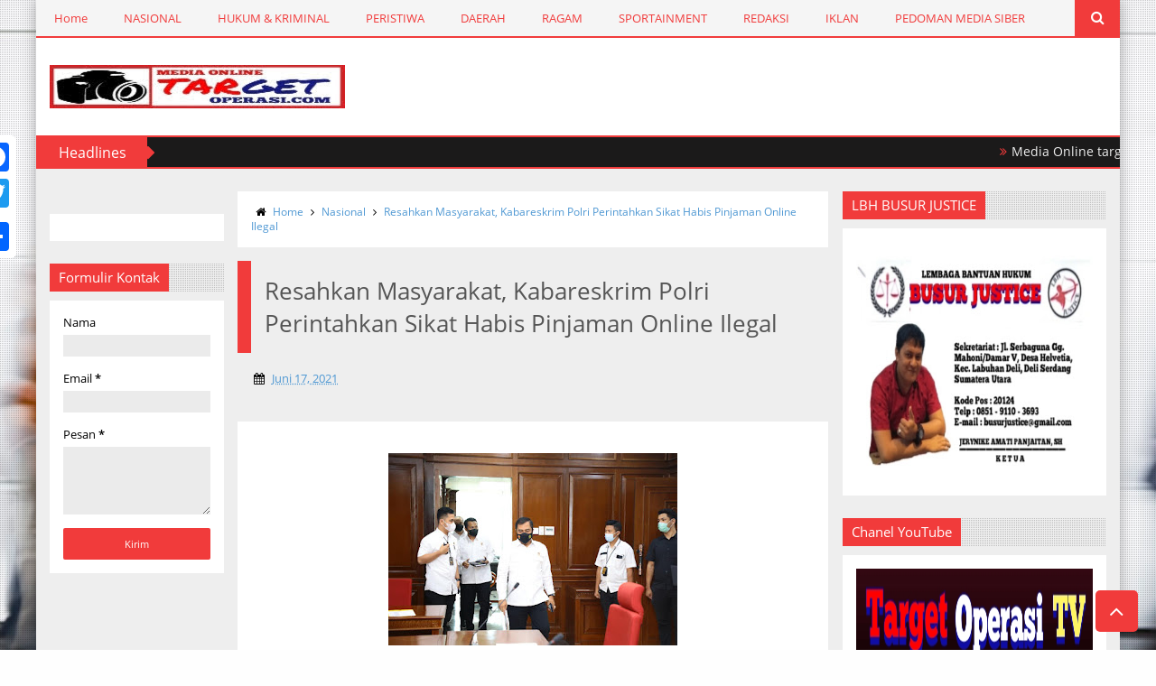

--- FILE ---
content_type: text/javascript; charset=UTF-8
request_url: https://www.targetoperasi.com/feeds/posts/default/-/Sportainment?orderby=published&alt=json-in-script&callback=showlatestpostswiththumbs
body_size: 31530
content:
// API callback
showlatestpostswiththumbs({"version":"1.0","encoding":"UTF-8","feed":{"xmlns":"http://www.w3.org/2005/Atom","xmlns$openSearch":"http://a9.com/-/spec/opensearchrss/1.0/","xmlns$blogger":"http://schemas.google.com/blogger/2008","xmlns$georss":"http://www.georss.org/georss","xmlns$gd":"http://schemas.google.com/g/2005","xmlns$thr":"http://purl.org/syndication/thread/1.0","id":{"$t":"tag:blogger.com,1999:blog-3255866516523731121"},"updated":{"$t":"2026-01-27T10:44:40.783+07:00"},"category":[{"term":"Daerah"},{"term":"HukumKriminal"},{"term":"Peristiwa"},{"term":"Ragam"},{"term":"Nasional"},{"term":"Headlines"},{"term":"Slideshow"},{"term":"Sportainment"},{"term":"H"}],"title":{"type":"text","$t":"Targetoperasi.com"},"subtitle":{"type":"html","$t":""},"link":[{"rel":"http://schemas.google.com/g/2005#feed","type":"application/atom+xml","href":"https:\/\/www.targetoperasi.com\/feeds\/posts\/default"},{"rel":"self","type":"application/atom+xml","href":"https:\/\/www.blogger.com\/feeds\/3255866516523731121\/posts\/default\/-\/Sportainment?alt=json-in-script\u0026orderby=published"},{"rel":"alternate","type":"text/html","href":"https:\/\/www.targetoperasi.com\/search\/label\/Sportainment"},{"rel":"hub","href":"http://pubsubhubbub.appspot.com/"},{"rel":"next","type":"application/atom+xml","href":"https:\/\/www.blogger.com\/feeds\/3255866516523731121\/posts\/default\/-\/Sportainment\/-\/Sportainment?alt=json-in-script\u0026start-index=26\u0026max-results=25\u0026orderby=published"}],"author":[{"name":{"$t":"Target Operasi"},"uri":{"$t":"http:\/\/www.blogger.com\/profile\/17568174962920627524"},"email":{"$t":"noreply@blogger.com"},"gd$image":{"rel":"http://schemas.google.com/g/2005#thumbnail","width":"16","height":"16","src":"https:\/\/img1.blogblog.com\/img\/b16-rounded.gif"}}],"generator":{"version":"7.00","uri":"http://www.blogger.com","$t":"Blogger"},"openSearch$totalResults":{"$t":"77"},"openSearch$startIndex":{"$t":"1"},"openSearch$itemsPerPage":{"$t":"25"},"entry":[{"id":{"$t":"tag:blogger.com,1999:blog-3255866516523731121.post-6502503978811318475"},"published":{"$t":"2025-04-23T17:27:00.005+07:00"},"updated":{"$t":"2025-04-23T20:10:11.825+07:00"},"category":[{"scheme":"http://www.blogger.com/atom/ns#","term":"Sportainment"}],"title":{"type":"text","$t":"KKI Sumut Siap Tempur Seleknas di GOR OSO Center Bekasi"},"content":{"type":"html","$t":"\u003Cdiv class=\"separator\" style=\"clear: both; text-align: center;\"\u003E\u003Ca href=\"https:\/\/blogger.googleusercontent.com\/img\/b\/R29vZ2xl\/AVvXsEjkIRF54O99WqyurYjrn4We_P1vBo3eHshASUmZu8RtwEQe33GCTkBQvjVvm7GGJbipLZ3RFBPtBcY4d9miKf_dAJhk8ajSJRXeUPqbf7IrsaQPaYwH8VK55AatJGAbH8qAphOm9c-T_H_OjWKwmuWO4S9dAdoJSDLnGdl36938QeKwMlh9qMpdfMWPyyFT\/s1600\/IMG-20250423-WA0049.jpg\" style=\"margin-left: 1em; margin-right: 1em;\"\u003E\u003Cimg border=\"0\" data-original-height=\"1200\" data-original-width=\"1600\" height=\"240\" src=\"https:\/\/blogger.googleusercontent.com\/img\/b\/R29vZ2xl\/AVvXsEjkIRF54O99WqyurYjrn4We_P1vBo3eHshASUmZu8RtwEQe33GCTkBQvjVvm7GGJbipLZ3RFBPtBcY4d9miKf_dAJhk8ajSJRXeUPqbf7IrsaQPaYwH8VK55AatJGAbH8qAphOm9c-T_H_OjWKwmuWO4S9dAdoJSDLnGdl36938QeKwMlh9qMpdfMWPyyFT\/s320\/IMG-20250423-WA0049.jpg\" width=\"320\" \/\u003E\u003C\/a\u003E\u003C\/div\u003E\u003Cbr \/\u003E\u003Cp\u003E\u003Cbr \/\u003E\u003C\/p\u003E\u003Cp\u003E(TO \/\/ Medan) - Kushin Ryu M Karae-do Indonesia (KKI) Pengprov KKI SUMUT lepas keberangkatan Tim karate kki sumut\u0026nbsp; dari Sekretariat KKI Sumut Kasuari Residence Medan menuju Seleknas KKI di jakarta yang akan di laksanakan pada tgl 25-26\u0026nbsp; April 2025 di OSO Center Tambun Bekasi.\u0026nbsp;\u003C\/p\u003E\u003Cp\u003E\u003Cbr \/\u003E\u003C\/p\u003E\u003Cp\u003EPelepasan Atlit KKI Sumut yang berjumlah 8 orang dilepas Oleh Ketua Umum KKI Sumut Richard Nayer P Simare-mare SH MH yang diwakili Ketua Dewan Guru KKI Sumut Kompol Janpiter Napitupulu SH MH bertugas sebagai tenaga pendidik di SPN Polda Sumut, serta Sekretaris Umum KKI Sumut Wandi Sihombing SPd yang sebelumnya bersama Binpres KKI Sumut (Rintar Napitupulu, S.Pd) menghantarkan atlet dari daerah masing-masing ke sekretariat KKI Sumut.\u0026nbsp;\u003C\/p\u003E\u003Cp\u003E\u003Cbr \/\u003E\u003C\/p\u003E\u003Cp\u003EKetua Dewan guru KKI Sumut menyampaikan pesan Ketua Umum KKI Sumut agar para Atlit dapat bertading semaksimal mungkin untuk meraih juara di seleknas sebagai tiket untuk nantinya dapat mewakili PP KKI di kejurnas PB Forki yang akan dilaksanakan di Riau pada\u0026nbsp; tgl 16-18 mei 2025 mendatang.\u003C\/p\u003E\u003Cp\u003E\"Manfaatkan kesempatan ini dengan sebaik-baiknya karena para Atlit KKI Sumut telah melaksanakan TC Berjalan selama\u0026nbsp; 1 bulan yang dilaksanakan di\u0026nbsp; Balige kabupaten Toba.\u0026nbsp;\u003C\/p\u003E\u003Cp\u003E\u003Cbr \/\u003E\u003C\/p\u003E\u003Cp\u003EPara Atlit\u0026nbsp; harus termotivasi dengan apa yang telah dipersembahkan\u0026nbsp; para Senior kalian kepada\u0026nbsp; masyarakat\u0026nbsp; Sumatera utara pada PON XXI 2024 yang mempersembahkan 1 medali emas dan 2 medali perunggu .jadikan Ini motivasi buat Para Atlit untuk meraih juara kalau mereka bisa pasti kalian juga bisa\" .\u003C\/p\u003E\u003Cp\u003E\u003Cbr \/\u003E\u003C\/p\u003E\u003Cp\u003EPara Atlit juga\u0026nbsp; jangan lupa berdoa meminta kekuatan kepada Tuhan yang Maha Pengasih agar disertai dalam pertandingan dan diberi kemenangan. Bertandinglah dengan tetap menjunjung tinggi\u0026nbsp; Sportifas dan patuhi aturan-aturan pertandingan. KKI Sumut dalam seleknas ini menargetkan 4 kelas masuk final.\u003C\/p\u003E\u003Cp\u003E\u003Cbr \/\u003E\u003C\/p\u003E\u003Cp\u003EAdapun Nama nama Tim KKI Sumut yang berangkat adalah\u003C\/p\u003E\u003Cp\u003E1.Senpai Hokkop hutapea\u0026nbsp; ( pelatih)\u0026nbsp;\u003C\/p\u003E\u003Cp\u003E2.Mario Fransischo Siahaan\u0026nbsp; (\u0026nbsp; cadet kelas -70 Kg\u0026nbsp; Putra)\u0026nbsp;\u003C\/p\u003E\u003Cp\u003E3.Justin Cakra M\u0026nbsp; Napitupulu ( junior kelas -68 Kg putra)\u0026nbsp;\u003C\/p\u003E\u003Cp\u003E4.Joarez simare-mare ( junior\u0026nbsp; -76 Kg putra)\u0026nbsp;\u003C\/p\u003E\u003Cp\u003E5.Anwar Tambunan ( U 21\u0026nbsp; kelas -55 Kg putra )\u0026nbsp;\u003C\/p\u003E\u003Cp\u003E6.Christine Natalia Tambunan (\u0026nbsp; Cadet kelas -61 Kg\u0026nbsp; putri )\u0026nbsp;\u003C\/p\u003E\u003Cp\u003E7.Dinara celsia Silaen (\u0026nbsp; cadet kelas -54 Kg Putri)\u003C\/p\u003E\u003Cp\u003E8.Gloria Pangaribuan\u0026nbsp; ( junior -66 kg\u0026nbsp; putri )\u0026nbsp;\u003C\/p\u003E\u003Cp\u003E\u003Cbr \/\u003E\u003C\/p\u003E\u003Cp\u003EKeberangkatan Atlit KKI Sumut juga didukung\u0026nbsp; para Pembina\u0026nbsp; KKI Sumut diantaranya DR RE Nainggolan, Candra panggabean, Eron Lumban gaol SE, Walikota Sibolga Akhmad Syukri Nazry Penarik serta ketua Pengcab KKI kota\u0026nbsp; Medan Kompol Janpiter Napitupulu SH MH, Ketua pengcab Toba Dohar Nainggolan SE SH MH, Ketua Pengcab Batubara Drs Sahala Nainggolan MSi, Ketua pengcab Sibolga DR Saroha\u0026nbsp; Manullang, SE MM dan para pengurus KKI Sumut lainnya.\u003C\/p\u003E\u003Cp\u003E\u003Cbr \/\u003E\u003C\/p\u003E\u003Cp\u003E\"Kami sangat berterima kasih kepada pembina KKI\u0026nbsp; dan ketua pengcab kabupaten kota yang selalu perduli dan mendukung\u0026nbsp; terhadap\u0026nbsp; pembinaan generasi muda anak bangsa Terkhusus olahraga karate. Begitu juga dengan\u0026nbsp; Ketua yayasan SMA 2 Soposurung dan kepala sekolah tempat Para Atlit Menimbah ilmu yang telah memberikan Dinpensasi kepada para Atlit kki Sumut meninggalkan proses belajar mengajar\u0026nbsp; disekolah dan teristimewa ucapan terima kasih kepada orangtua kami Shihan Drs Beduan Siahaan MSi selaku Ketua Majelis Sabuk Hitam KKI Sumut yang saat ini dipercayakan sebagai Binpres PP KKI yang selalu memberi support dan kontribusi terhadap perkembangan perkaratean di Sumatera Utara yang juga wasit Nasional memimpin PON XXI 2024 Aceh -Sumut. Semoga dengan dukungan seperti ini Atlit KKI Sumut dapat berprestasi dan meraih hasil terbaik .\u003C\/p\u003E\u003Cp\u003E\u003Cbr \/\u003E\u003C\/p\u003E\u003Cp\u003ESebagai informasi bahwasanya pada PON XXI 2024 Atlit KKI Sumut mempersembahkan 1 medali Emas\u0026nbsp; dan 2 medali Perunggu atas nama Faisal Siahaan meraih emas kelas -60 kg Putra, Daniel hutapea kelas + 84 Kg,\u0026nbsp; dan komite beregu Putra. (ril\/rd)\u003C\/p\u003E"},"link":[{"rel":"edit","type":"application/atom+xml","href":"https:\/\/www.blogger.com\/feeds\/3255866516523731121\/posts\/default\/6502503978811318475"},{"rel":"self","type":"application/atom+xml","href":"https:\/\/www.blogger.com\/feeds\/3255866516523731121\/posts\/default\/6502503978811318475"},{"rel":"alternate","type":"text/html","href":"https:\/\/www.targetoperasi.com\/2025\/04\/kki-sumut-siap-tempur-seleknas-di-gor.html","title":"KKI Sumut Siap Tempur Seleknas di GOR OSO Center Bekasi"}],"author":[{"name":{"$t":"Target Operasi"},"uri":{"$t":"http:\/\/www.blogger.com\/profile\/17568174962920627524"},"email":{"$t":"noreply@blogger.com"},"gd$image":{"rel":"http://schemas.google.com/g/2005#thumbnail","width":"16","height":"16","src":"https:\/\/img1.blogblog.com\/img\/b16-rounded.gif"}}],"media$thumbnail":{"xmlns$media":"http://search.yahoo.com/mrss/","url":"https:\/\/blogger.googleusercontent.com\/img\/b\/R29vZ2xl\/AVvXsEjkIRF54O99WqyurYjrn4We_P1vBo3eHshASUmZu8RtwEQe33GCTkBQvjVvm7GGJbipLZ3RFBPtBcY4d9miKf_dAJhk8ajSJRXeUPqbf7IrsaQPaYwH8VK55AatJGAbH8qAphOm9c-T_H_OjWKwmuWO4S9dAdoJSDLnGdl36938QeKwMlh9qMpdfMWPyyFT\/s72-c\/IMG-20250423-WA0049.jpg","height":"72","width":"72"}},{"id":{"$t":"tag:blogger.com,1999:blog-3255866516523731121.post-8379488056117751073"},"published":{"$t":"2025-04-15T21:38:00.003+07:00"},"updated":{"$t":"2025-04-15T21:38:49.280+07:00"},"category":[{"scheme":"http://www.blogger.com/atom/ns#","term":"Sportainment"}],"title":{"type":"text","$t":"Penutupan Porsenap Hari Bakti Pemasyarakatan Ke-61 di Rutan Kelas 1 Medan"},"content":{"type":"html","$t":"\u003Cdiv class=\"separator\" style=\"clear: both; text-align: center;\"\u003E\u003Ca href=\"https:\/\/blogger.googleusercontent.com\/img\/b\/R29vZ2xl\/AVvXsEhWCzAX2LKy3dOyjiZJDtXIM0_kCzOW4s8VHgZ6Fxm1dh4U7vDd5Mv8Qg5HMrbWeEr8KrBbq4pDNyBBVP1yzqL7xDTZlmz9oL5xGKEywhRGX_deI4dZ4qVC7MiBrzL4nF_m3U0eryH-THfMpFe_mw4vmVNpejtwSjIX3FALy8cZVa5Ui0yMCKtCD5K86hv5\/s4096\/GridArt_20250415_213753022.jpg\" imageanchor=\"1\" style=\"margin-left: 1em; margin-right: 1em;\"\u003E\u003Cimg border=\"0\" data-original-height=\"4096\" data-original-width=\"4096\" height=\"320\" src=\"https:\/\/blogger.googleusercontent.com\/img\/b\/R29vZ2xl\/AVvXsEhWCzAX2LKy3dOyjiZJDtXIM0_kCzOW4s8VHgZ6Fxm1dh4U7vDd5Mv8Qg5HMrbWeEr8KrBbq4pDNyBBVP1yzqL7xDTZlmz9oL5xGKEywhRGX_deI4dZ4qVC7MiBrzL4nF_m3U0eryH-THfMpFe_mw4vmVNpejtwSjIX3FALy8cZVa5Ui0yMCKtCD5K86hv5\/s320\/GridArt_20250415_213753022.jpg\" width=\"320\" \/\u003E\u003C\/a\u003E\u003C\/div\u003E\u003Cbr \/\u003E\u003Cp\u003E\u003Cbr \/\u003E\u003C\/p\u003E\u003Cp\u003E(TO \/\/ Medan) - Kepala Rumah Tahanan Negara (Rutan) Kelas I Medan, Andi Surya bersama dengan Kasubsi Bantuan Hukum dan Penyuluhan Tahanan (BHPT), Richwell, menutup langsung Pekan Olahraga dan Seni dalam rangkaian Hari Bakti Pemasyarakatan Ke-61\u0026nbsp; yang telah dilaksanakan Rutan Kelas I Medan selama kurang lebih satu minggu. Penutupan digelar dilapangan dalam Rutan Medan diikuti oleh Staff dan perwakilan warga binaan. Selasa (15\/4).\u003C\/p\u003E\u003Cp\u003E\u003Cbr \/\u003E\u003C\/p\u003E\u003Cp\u003EDengan mengusung tema “Pemasyarakatan Pasti Bermanfaat Untuk Masyarakat”, beberapa pertandingan yang dilombakan dalam Porsenap tahun ini yakni, Futsal, volly, tennis meja dan Catur. Dalam kesempatan tersebut juga sebagai puncak acara Karutan berkesempatan menyerahkan hadiah kepada pemenang dari setiap kategori pertandingan kepada perwakilan warga binaan dari masing-masing paviliun.\u003C\/p\u003E\u003Cp\u003E\u003Cbr \/\u003E\u003C\/p\u003E\u003Cp\u003EKarutan, Andi Surya menyampaikan terimakasih kepada semua panitia dan warga binaan yang telah menyelenggarakan dan mengikuti kegiatan Porsenap ini. “Kita saksikan bersama-sama hari ini pekan olahraga dan seni warga binaan Rutan 1 Medan telah selesai dilaksanakan, hari ini Pertandingan final futsal dan bola voli, alhamdulillah kegiatan berjalan dengan lancar dan semua warga binaan antusias mengikuti kegiatan ini, saya juga mengucapkan terimakasih kepada seluruh panitia yang bertugas dalam kegiatan ini, dan saya harap kegiatan ini bisa berjalan terus agar warga binaan bisa mendapat pembinaan yang lebih baik di Rutan 1 Medan ini.” Ujar Andi.\u003C\/p\u003E\u003Cp\u003E\u003Cbr \/\u003E\u003C\/p\u003E\u003Cp\u003E“Kegiatan ini juga menjadi sarana untuk mempererat hubungan antar warga binaaan sekaligus menciptakan suasana kebersamaan yang positif,” tambah Andi.\u003C\/p\u003E\u003Cp\u003E\u003Cbr \/\u003E\u003C\/p\u003E\u003Cp\u003EKegiatan diakhiri dengan penendangan bola secara simbolis oleh Karutan, dilanjutkan dengan pertandingan final futsal antara Paviliun Hasanuddin dan Paviliun Gajah Mada, seluruh petugas dan warga binaan baik yang bertanding maupun menonton terlihat sangat antusias dalam memeriahkan rangkaian peringatan HBP Ke-61 di Rutan Kelas 1 Medan. (ril\/rd)\u003C\/p\u003E"},"link":[{"rel":"edit","type":"application/atom+xml","href":"https:\/\/www.blogger.com\/feeds\/3255866516523731121\/posts\/default\/8379488056117751073"},{"rel":"self","type":"application/atom+xml","href":"https:\/\/www.blogger.com\/feeds\/3255866516523731121\/posts\/default\/8379488056117751073"},{"rel":"alternate","type":"text/html","href":"https:\/\/www.targetoperasi.com\/2025\/04\/penutupan-porsenap-hari-bakti.html","title":"Penutupan Porsenap Hari Bakti Pemasyarakatan Ke-61 di Rutan Kelas 1 Medan"}],"author":[{"name":{"$t":"Target Operasi"},"uri":{"$t":"http:\/\/www.blogger.com\/profile\/17568174962920627524"},"email":{"$t":"noreply@blogger.com"},"gd$image":{"rel":"http://schemas.google.com/g/2005#thumbnail","width":"16","height":"16","src":"https:\/\/img1.blogblog.com\/img\/b16-rounded.gif"}}],"media$thumbnail":{"xmlns$media":"http://search.yahoo.com/mrss/","url":"https:\/\/blogger.googleusercontent.com\/img\/b\/R29vZ2xl\/AVvXsEhWCzAX2LKy3dOyjiZJDtXIM0_kCzOW4s8VHgZ6Fxm1dh4U7vDd5Mv8Qg5HMrbWeEr8KrBbq4pDNyBBVP1yzqL7xDTZlmz9oL5xGKEywhRGX_deI4dZ4qVC7MiBrzL4nF_m3U0eryH-THfMpFe_mw4vmVNpejtwSjIX3FALy8cZVa5Ui0yMCKtCD5K86hv5\/s72-c\/GridArt_20250415_213753022.jpg","height":"72","width":"72"}},{"id":{"$t":"tag:blogger.com,1999:blog-3255866516523731121.post-2772742808077786795"},"published":{"$t":"2024-01-22T18:18:00.004+07:00"},"updated":{"$t":"2024-01-22T18:18:37.327+07:00"},"category":[{"scheme":"http://www.blogger.com/atom/ns#","term":"Sportainment"}],"title":{"type":"text","$t":"Jelang 231 Hari Menuju PON 2024, Pj Gubernur Sumut Ingatkan PB dan OPD Tetap Disiplin Selesaikan Tugas"},"content":{"type":"html","$t":"\u003Cdiv class=\"separator\" style=\"clear: both; text-align: center;\"\u003E\u003Ca href=\"https:\/\/blogger.googleusercontent.com\/img\/b\/R29vZ2xl\/AVvXsEilVjB8xvEMnDi0etmjcRm-is4uVixoIzo_uKDZ_ue0akp8kDbxHC1_RxPrl79mg2-5u9NsZ23ZXAzxgjdroRa0lLVvbMXu05Yn243m_5frr42antqsxN_sB8ppSn3PjfdfNd7bAn6LwFWbi68Xtd9aU3CVv1eXMH4pv3NoBymoKugWKG-EW2vnBLV0RmJ-\/s719\/IMG_20240122_181751.jpg\" imageanchor=\"1\" style=\"margin-left: 1em; margin-right: 1em;\"\u003E\u003Cimg border=\"0\" data-original-height=\"469\" data-original-width=\"719\" height=\"418\" src=\"https:\/\/blogger.googleusercontent.com\/img\/b\/R29vZ2xl\/AVvXsEilVjB8xvEMnDi0etmjcRm-is4uVixoIzo_uKDZ_ue0akp8kDbxHC1_RxPrl79mg2-5u9NsZ23ZXAzxgjdroRa0lLVvbMXu05Yn243m_5frr42antqsxN_sB8ppSn3PjfdfNd7bAn6LwFWbi68Xtd9aU3CVv1eXMH4pv3NoBymoKugWKG-EW2vnBLV0RmJ-\/w640-h418\/IMG_20240122_181751.jpg\" width=\"640\" \/\u003E\u003C\/a\u003E\u003C\/div\u003E\u003Cbr \/\u003E\u003Cp\u003E\u003Cbr \/\u003E\u003C\/p\u003E\u003Cp\u003E(TO - MEDAN) – Penjabat (Pj) Gubernur Sumatera Utara (Sumut) Hassanudin mengingatkan Panitia Besar (PB) Pekan Olahraga Nasional (PON) XXI Tahun 2024 dan Organisasi Perangkat Daerah (OPD) Pemprov Sumut, agar tetap disiplin terkait penyelesaian tugas. Dia pun meminta, agar target-target yang sudah ditentukan bisa tercapai tepat waktu.\u003C\/p\u003E\u003Cp\u003E\u003Cbr \/\u003E\u003C\/p\u003E\u003Cp\u003EHal tersebut diungkapkan Pj Gubernur Hassanudin saat memimpin Rapat Koordinasi (Rakor) Persiapan PON 2024 Aceh-Sumut, yang dijadwalkan akan dimulai 9 September 2024, di Aula Raja Inal Siregar, Kantor Gubernur Sumut, Jalan Pangeran Diponegoro Nomor 30, Medan, Senin (22\/1).\u003C\/p\u003E\u003Cp\u003E\u003Cbr \/\u003E\u003C\/p\u003E\u003Cp\u003E“Penyelenggaraannya tersisa 231 hari lagi dari sekarang, kita harus tingkatkan komitmen, konsisten dan terutama disiplin dalam bekerja, misalnya terkait jadwal, target-target yang mau dicapai, evaluasi masing-masing tahapannya, lihat dengan detail, dan yang terpenting bekerja sesuai prosedur,” kata Hassanudin.\u003C\/p\u003E\u003Cp\u003E\u003Cbr \/\u003E\u003C\/p\u003E\u003Cp\u003EHal yang tidak kalah pentingnya, menurut Hassanudin, di sisa 231 hari lagi penyelenggaraan PON 2024 adalah koordinasi kuat dengan Aceh. Menurutnya, keberhasilan event ini juga tergantung bagaimana kedua provinsi bekerja sama dengan baik.\u003C\/p\u003E\u003Cp\u003E\u003Cbr \/\u003E\u003C\/p\u003E\u003Cp\u003E“Integrasi dengan Aceh, perkuat koordinasi, karena kita menyelenggarakannya bersama-sama, suksesnya acara ini tergantung kedua provinsi ini, jadi kita harus punya kedisiplinan, komitmen yang sama, apalagi ini tinggal 231 hari lagi,” kata Hassanudin, yang juga merupakan Ketua PB PON Wilayah Sumut.\u003C\/p\u003E\u003Cp\u003E\u003Cbr \/\u003E\u003C\/p\u003E\u003Cp\u003ESelain itu, Hassanudin juga meminta kepada seluruh masyarakat agar ikut berkontribusi untuk menyukseskan PON 2024. Dia berharap masyarakat Sumut merasa memiliki PON 2024, sehingga mau berkontribusi sesuai kapasitasnya.\u003C\/p\u003E\u003Cp\u003E\u003Cbr \/\u003E\u003C\/p\u003E\u003Cp\u003E“Ini perlu, masyarakat kita harus punya rasa memiliki event ini, sehingga mau berkontribusi, sekecil-kecilnya paling tidak doa, karena event ini untuk kita semua,” kata Hassanudin.\u003C\/p\u003E\u003Cp\u003E\u003Cbr \/\u003E\u003C\/p\u003E\u003Cp\u003ESementara itu, Ketua Harian PB PON 2024 wilayah Sumut Afifi Lubis mengatakan, persiapan terkait administrasi dan perencanaan sudah rampung dilakukan. Pihaknya juga sudah melaporkan hal tersebut ke Komite Olahraga Nasional Indonesia (KONI) dan Kementerian Pemuda dan Olahraga.\u003C\/p\u003E\u003Cp\u003E\u003Cbr \/\u003E\u003C\/p\u003E\u003Cp\u003E“Dari sisi administrasi, perencanaan sudah kita finalkan dan sudah dilaporkan, saat ini yang sedang dalam proses yaitu pembangunan dan rehabilitasi venue, pengadaan peralatan, IT, media dan itu sedang berjalan di masing-masing bidang. Kita secara keseluruhan siap dan semua berjalan sesuai yang direncanakan,” kata Afifi Lubis.\u003C\/p\u003E\u003Cp\u003E\u003Cbr \/\u003E\u003C\/p\u003E\u003Cp\u003EHadir pada Rakor ini di antaranya, Staf Ahli Pimpinan PB PON 2024 Wilayah Sumut Joko Driyono, Inspektur Daerah Sumut Lasro Marbun dan Kepala Dinas Kepemudaan dan Keolahragaan Sumut Baharuddin Siagian, Kepala Dinas Komunikasi dan Informatika Sumut Ilyas S Sitorus, Kepala Satuan Polisi Pamong Praja Mahfullah Pratama Daulay dan OPD terkait lainnya. (DISKOMINFO SUMUT)\u003C\/p\u003E"},"link":[{"rel":"edit","type":"application/atom+xml","href":"https:\/\/www.blogger.com\/feeds\/3255866516523731121\/posts\/default\/2772742808077786795"},{"rel":"self","type":"application/atom+xml","href":"https:\/\/www.blogger.com\/feeds\/3255866516523731121\/posts\/default\/2772742808077786795"},{"rel":"alternate","type":"text/html","href":"https:\/\/www.targetoperasi.com\/2024\/01\/jelang-231-hari-menuju-pon-2024-pj.html","title":"Jelang 231 Hari Menuju PON 2024, Pj Gubernur Sumut Ingatkan PB dan OPD Tetap Disiplin Selesaikan Tugas"}],"author":[{"name":{"$t":"Target Operasi"},"uri":{"$t":"http:\/\/www.blogger.com\/profile\/17568174962920627524"},"email":{"$t":"noreply@blogger.com"},"gd$image":{"rel":"http://schemas.google.com/g/2005#thumbnail","width":"16","height":"16","src":"https:\/\/img1.blogblog.com\/img\/b16-rounded.gif"}}],"media$thumbnail":{"xmlns$media":"http://search.yahoo.com/mrss/","url":"https:\/\/blogger.googleusercontent.com\/img\/b\/R29vZ2xl\/AVvXsEilVjB8xvEMnDi0etmjcRm-is4uVixoIzo_uKDZ_ue0akp8kDbxHC1_RxPrl79mg2-5u9NsZ23ZXAzxgjdroRa0lLVvbMXu05Yn243m_5frr42antqsxN_sB8ppSn3PjfdfNd7bAn6LwFWbi68Xtd9aU3CVv1eXMH4pv3NoBymoKugWKG-EW2vnBLV0RmJ-\/s72-w640-h418-c\/IMG_20240122_181751.jpg","height":"72","width":"72"}},{"id":{"$t":"tag:blogger.com,1999:blog-3255866516523731121.post-1869016113123132485"},"published":{"$t":"2024-01-20T13:53:00.003+07:00"},"updated":{"$t":"2024-01-20T13:53:22.342+07:00"},"category":[{"scheme":"http://www.blogger.com/atom/ns#","term":"Sportainment"}],"title":{"type":"text","$t":"Pj Gubernur Hassanudin Buka Turnamen Golf dan Berharap Semakin Banyak Atlet Lahir DarI Sumut"},"content":{"type":"html","$t":"\u003Cdiv class=\"separator\" style=\"clear: both; text-align: center;\"\u003E\u003Ca href=\"https:\/\/blogger.googleusercontent.com\/img\/b\/R29vZ2xl\/AVvXsEikvGtJUxDd77SCrhH5vpoWlE21Lo9R6qTY0_eFj8ktwqrJ3xuMBjXWYxYzrtmHluoKSnnFMICA270UUl1pyUGF4BZHQCR2xVu5XxGBJKBIMr_JiotJcmu3cWBrerMacS-wKk_rdRZP_JzrGxM9Gq9WPiyBTc96csx2Q2nnfmoKRYo_g60xdcO0PpJ5-FU_\/s720\/2024-01-20_13.52.39.jpg\" imageanchor=\"1\" style=\"margin-left: 1em; margin-right: 1em;\"\u003E\u003Cimg border=\"0\" data-original-height=\"720\" data-original-width=\"720\" height=\"320\" src=\"https:\/\/blogger.googleusercontent.com\/img\/b\/R29vZ2xl\/AVvXsEikvGtJUxDd77SCrhH5vpoWlE21Lo9R6qTY0_eFj8ktwqrJ3xuMBjXWYxYzrtmHluoKSnnFMICA270UUl1pyUGF4BZHQCR2xVu5XxGBJKBIMr_JiotJcmu3cWBrerMacS-wKk_rdRZP_JzrGxM9Gq9WPiyBTc96csx2Q2nnfmoKRYo_g60xdcO0PpJ5-FU_\/s320\/2024-01-20_13.52.39.jpg\" width=\"320\" \/\u003E\u003C\/a\u003E\u003C\/div\u003E\u003Cbr \/\u003E\u003Cp\u003E\u003Cbr \/\u003E\u003C\/p\u003E\u003Cp\u003E(TO - MEDAN) - Penjabat (Pj) Gubernur Sumatera Utara (Sumut) Hassanudin membuka turnamen golf PT. Inalum. Dia berharap semakin banyak kompetisi serupa sehingga lebih banyak atlet golf lahir dari Sumut.\u0026nbsp;\u003C\/p\u003E\u003Cp\u003E\u003Cbr \/\u003E\u003C\/p\u003E\u003Cp\u003ESebagai tuan rumah Pekan Olahraga Nasional (PON) 2024 bersama Aceh, menurut Hassanudin, butuh lebih banyak kompetisi di semua cabang olahraga. Dengan begitu, altet-atlet Sumut akan semakin matang jelang PON 2024.\u003C\/p\u003E\u003Cp\u003E\u003Cbr \/\u003E\u003C\/p\u003E\u003Cp\u003E\"Kita butuh kompetisi-kompetisi seperti ini, bukan hanya golf, semua cabor agar semakin banyak atlet-atlet muncul dan semakin matang juga\", kata Hassanudin, saat membuka Turnamen Golf, Sabtu (20\/1) di Royal Sumatra Golf Course Jalan Djamin Ginting KM 8,5 Kota Medan, pada Sabtu. (20\/1\/24)\u003C\/p\u003E\u003Cp\u003E\u003Cbr \/\u003E\u003C\/p\u003E\u003Cp\u003EPembukaan Turnamen Golf dalam rangka Hari Ulang Tahun (HUT) ke-48 PT Inalum ditandai dengan pemukulan bola asap. Pj Gubernur Hassanudin pun berharap Inalum terus memberikan kontribusi dalam membangun Sumut.\u0026nbsp;\u003C\/p\u003E\u003Cp\u003E\u003Cbr \/\u003E\u003C\/p\u003E\u003Cp\u003E\"Ini salah satu kontribusi Inalum mengembangkan olahraga golf di Sumut, kita harap Inalum terus memberikan sumbangsihnya untuk pembangunan Sumut\", kata Hassanudin.\u0026nbsp;\u003C\/p\u003E\u003Cp\u003E\u003Cbr \/\u003E\u003C\/p\u003E\u003Cp\u003EKomisaris PT Inalum Martuani Sormin mengatakan pada HUT ke-48 mereka juga menyelenggarakan turnamen sepakbola dan kompetisi fotografer. Dia berharap, Inalum terus memberikan kontribusi untuk Indonesia khususnya Sumut.\u0026nbsp;\u003C\/p\u003E\u003Cp\u003E\u003Cbr \/\u003E\u003C\/p\u003E\u003Cp\u003E\"Kita sudah lakukan berbagai kegiatan untuk menyemarakkan HUT ke-48, mudah-mudahan Inalum terus bisa memberikan kontribusi kepada Indonesia dan Sumut\", kata Martuani Sormin.\u0026nbsp;\u003C\/p\u003E\u003Cp\u003E\u003Cbr \/\u003E\u003C\/p\u003E\u003Cp\u003EHadir pada pembukaan turnamen golf Inalum ini Kepala Perwakilan Bank Indonesia Sumut I.G.P Wira Kusuma dan Direktur Utama PT Inalum Danny Praditya. Hadir juga unsur Forkopimda Sumut, OPD terkait Pemprov Sumut serta jajaran PT. Inalum. (ril\/rd)\u003C\/p\u003E"},"link":[{"rel":"edit","type":"application/atom+xml","href":"https:\/\/www.blogger.com\/feeds\/3255866516523731121\/posts\/default\/1869016113123132485"},{"rel":"self","type":"application/atom+xml","href":"https:\/\/www.blogger.com\/feeds\/3255866516523731121\/posts\/default\/1869016113123132485"},{"rel":"alternate","type":"text/html","href":"https:\/\/www.targetoperasi.com\/2024\/01\/pj-gubernur-hassanudin-buka-turnamen.html","title":"Pj Gubernur Hassanudin Buka Turnamen Golf dan Berharap Semakin Banyak Atlet Lahir DarI Sumut"}],"author":[{"name":{"$t":"Target Operasi"},"uri":{"$t":"http:\/\/www.blogger.com\/profile\/17568174962920627524"},"email":{"$t":"noreply@blogger.com"},"gd$image":{"rel":"http://schemas.google.com/g/2005#thumbnail","width":"16","height":"16","src":"https:\/\/img1.blogblog.com\/img\/b16-rounded.gif"}}],"media$thumbnail":{"xmlns$media":"http://search.yahoo.com/mrss/","url":"https:\/\/blogger.googleusercontent.com\/img\/b\/R29vZ2xl\/AVvXsEikvGtJUxDd77SCrhH5vpoWlE21Lo9R6qTY0_eFj8ktwqrJ3xuMBjXWYxYzrtmHluoKSnnFMICA270UUl1pyUGF4BZHQCR2xVu5XxGBJKBIMr_JiotJcmu3cWBrerMacS-wKk_rdRZP_JzrGxM9Gq9WPiyBTc96csx2Q2nnfmoKRYo_g60xdcO0PpJ5-FU_\/s72-c\/2024-01-20_13.52.39.jpg","height":"72","width":"72"}},{"id":{"$t":"tag:blogger.com,1999:blog-3255866516523731121.post-897809789739453594"},"published":{"$t":"2023-08-14T18:37:00.004+07:00"},"updated":{"$t":"2023-08-14T18:37:18.601+07:00"},"category":[{"scheme":"http://www.blogger.com/atom/ns#","term":"Sportainment"}],"title":{"type":"text","$t":"Anak Wartawan, Atlet Muda KKI Kota Medan Kembali Raih Juara II di Open Turnamen U21 IMT-GT"},"content":{"type":"html","$t":"\u003Cdiv class=\"separator\" style=\"clear: both; text-align: center;\"\u003E\u003Ca href=\"https:\/\/blogger.googleusercontent.com\/img\/b\/R29vZ2xl\/AVvXsEhE0fHtX2icsiZKYymNAyw5pQaAwVa0GKGngM8mq2Vt-ozVmoXGW3O2ndbN_nQAjzG9zYsQ4lnEuqDTrbcQB6SB4IDwQ-NYm2r6BfC--17-_y_nvxCu_ui4N3FVvk3-wFLuXRPnQwm8VE1GwFkzv1XmsLxBIhSz8IH1SSmFEkcejvade09_vTLtHOuoRjh4\/s1600\/IMG-20230814-WA0041.jpg\" imageanchor=\"1\" style=\"margin-left: 1em; margin-right: 1em;\"\u003E\u003Cimg border=\"0\" data-original-height=\"1600\" data-original-width=\"1200\" height=\"640\" src=\"https:\/\/blogger.googleusercontent.com\/img\/b\/R29vZ2xl\/AVvXsEhE0fHtX2icsiZKYymNAyw5pQaAwVa0GKGngM8mq2Vt-ozVmoXGW3O2ndbN_nQAjzG9zYsQ4lnEuqDTrbcQB6SB4IDwQ-NYm2r6BfC--17-_y_nvxCu_ui4N3FVvk3-wFLuXRPnQwm8VE1GwFkzv1XmsLxBIhSz8IH1SSmFEkcejvade09_vTLtHOuoRjh4\/w480-h640\/IMG-20230814-WA0041.jpg\" width=\"480\" \/\u003E\u003C\/a\u003E\u003C\/div\u003E\u003Cbr \/\u003E\u003Cp\u003E\u003Cbr \/\u003E\u003C\/p\u003E\u003Cp\u003E(TO - Medan) - Open Turnamen Karate U21 IMT-GT Cup I 2023 yang di gelar oleh Pemko Medan, Forki dan Koni pada tanggal 11 s\/d 13 Agustus 2023 di Gedung Pardede Hall Jalan Dr TD Pardede Kecamatan Medan Baru, Kota Medan, berlangsung meriah.\u003C\/p\u003E\u003Cp\u003E\u003Cbr \/\u003E\u003C\/p\u003E\u003Cp\u003ESebanyak 850 Atlet Karateka Kota yang tergabung dalam IMT-GT serta perguruan Karate dibawah naungan PB Forki yang ada di Kota Medan, termaksud Aceh, Jambi dan Sumatera Barat mengikuti turnamen tersebut.\u003C\/p\u003E\u003Cp\u003E\u003Cbr \/\u003E\u003C\/p\u003E\u003Cp\u003EPada Open Turnamen U21 IMT-GT itu, Atlet muda KKI Kota Medan Dian Indah Pertiwi Silaen Siswi SMP Negeri 37 Jalan Timor No 36 B Medan berhasil meraih Juara II dengan membawa pulang Medali Perak di kejuaraan tersebut.\u003C\/p\u003E\u003Cp\u003E\u003Cbr \/\u003E\u003C\/p\u003E\u003Cp\u003ESementara itu, Wakil Ketua KKI Kota Medan Kompol Janpiter Napitupulu SH MH menyampaikan, agar para Atlet lebih giat untuk berlatih. Karena kejuaran\u0026nbsp; \/Turnamen karate masih banyak lagi Kedepannya.\u003C\/p\u003E\u003Cp\u003E\u003Cbr \/\u003E\u003C\/p\u003E\u003Cp\u003EBagi para Atlet yang belum berhasil mengukir prestasi dan meraih Juara pada Open Turnamen U21 IMT-GT Cup I 2023 kali ini, agar jangan berkecil hati, anggaplah kegagalan itu adalah suatu keberhasilan yang tertunda, katanya.\u003C\/p\u003E\u003Cp\u003E\u003Cbr \/\u003E\u003C\/p\u003E\u003Cp\u003E\"Untuk itu, saya berharap bagi para Atlet janganlah malas untuk berlatih, asalah kemampuan demi meraih masa depan dan cita cita mu\", kata Kompol Janpiter Napitupulu SH MH, Minggu (12\/8\/2023).\u003C\/p\u003E\u003Cp\u003E\u003Cbr \/\u003E\u003C\/p\u003E\u003Cp\u003ETerpisah, P Harry Silaen yang juga wartawan disalah satu media di Kota Medan, orangtua dari Dian Indah Pertiwi Silaen mengucapkan terimakasih dan bersyukur kepada Tuhan yang maha kuasa, karena telah memberikan yang terbaik untuk anak kami hari ini.\u003C\/p\u003E\u003Cp\u003E\u003Cbr \/\u003E\u003C\/p\u003E\u003Cp\u003EDiharapkan, Dian Silaen agar jangan terus merasa puas. Rajinlah berdoa, sekolah, dan berlatih, serta selalu rendah hati. Agar kelak sukses dalam meraih cita - cita dan masa depan mu dengan gemilang, kata Harry Silaen, Senin (14\/8\/2023).\u003C\/p\u003E\u003Cp\u003E\u003Cbr \/\u003E\u003C\/p\u003E\u003Cp\u003ETak lupa, untuk Sensei Kompol Janpiter Napitupulu SH MH dan Senpai Ramlan Gultom SPd yang telah bersusah payah melatih anak kami selama ini, saya juga mengucapkan terimakasih, karena berkat kegigihan mereka melatihnya, hari ini Dian berhasil meraih Juara II pada Open Turnamen U21 IMT-GT tersebut, pungkas Harry.\u003C\/p\u003E\u003Cp\u003E\u003Cbr \/\u003E\u003C\/p\u003E\u003Cp\u003E(red)\u003C\/p\u003E"},"link":[{"rel":"edit","type":"application/atom+xml","href":"https:\/\/www.blogger.com\/feeds\/3255866516523731121\/posts\/default\/897809789739453594"},{"rel":"self","type":"application/atom+xml","href":"https:\/\/www.blogger.com\/feeds\/3255866516523731121\/posts\/default\/897809789739453594"},{"rel":"alternate","type":"text/html","href":"https:\/\/www.targetoperasi.com\/2023\/08\/anak-wartawan-atlet-muda-kki-kota-medan.html","title":"Anak Wartawan, Atlet Muda KKI Kota Medan Kembali Raih Juara II di Open Turnamen U21 IMT-GT"}],"author":[{"name":{"$t":"Target Operasi"},"uri":{"$t":"http:\/\/www.blogger.com\/profile\/17568174962920627524"},"email":{"$t":"noreply@blogger.com"},"gd$image":{"rel":"http://schemas.google.com/g/2005#thumbnail","width":"16","height":"16","src":"https:\/\/img1.blogblog.com\/img\/b16-rounded.gif"}}],"media$thumbnail":{"xmlns$media":"http://search.yahoo.com/mrss/","url":"https:\/\/blogger.googleusercontent.com\/img\/b\/R29vZ2xl\/AVvXsEhE0fHtX2icsiZKYymNAyw5pQaAwVa0GKGngM8mq2Vt-ozVmoXGW3O2ndbN_nQAjzG9zYsQ4lnEuqDTrbcQB6SB4IDwQ-NYm2r6BfC--17-_y_nvxCu_ui4N3FVvk3-wFLuXRPnQwm8VE1GwFkzv1XmsLxBIhSz8IH1SSmFEkcejvade09_vTLtHOuoRjh4\/s72-w480-h640-c\/IMG-20230814-WA0041.jpg","height":"72","width":"72"}},{"id":{"$t":"tag:blogger.com,1999:blog-3255866516523731121.post-8295307772885807678"},"published":{"$t":"2023-07-24T12:27:00.005+07:00"},"updated":{"$t":"2023-07-24T12:27:56.958+07:00"},"category":[{"scheme":"http://www.blogger.com/atom/ns#","term":"Sportainment"}],"title":{"type":"text","$t":"PS PTPN 3 Juara BUMN Fest 2023"},"content":{"type":"html","$t":"\u003Cp\u003E\u003C\/p\u003E\u003Cdiv class=\"separator\" style=\"clear: both; text-align: center;\"\u003E\u003Ca href=\"https:\/\/blogger.googleusercontent.com\/img\/b\/R29vZ2xl\/AVvXsEjvKnjjBjY0l1f7uemdMG8wx6nggCaAOlFc4AUhPbQWErMOt2a7Fy3sUA3xU88dLEeml_qko93WXLG1YlvJ9v7Oirb2SNIbfxIHHYrzhHqvew-7Y1vHSIzL19lqOhSv3Tdrjip6aHZF-hotGD-8faAXzb9kX2tm5XGyNCnMef2vtyTwoqB2JTvm2kCcW8O8\/s1024\/IMG-20230724-WA0025.jpg\" imageanchor=\"1\" style=\"margin-left: 1em; margin-right: 1em;\"\u003E\u003Cimg border=\"0\" data-original-height=\"768\" data-original-width=\"1024\" height=\"480\" src=\"https:\/\/blogger.googleusercontent.com\/img\/b\/R29vZ2xl\/AVvXsEjvKnjjBjY0l1f7uemdMG8wx6nggCaAOlFc4AUhPbQWErMOt2a7Fy3sUA3xU88dLEeml_qko93WXLG1YlvJ9v7Oirb2SNIbfxIHHYrzhHqvew-7Y1vHSIzL19lqOhSv3Tdrjip6aHZF-hotGD-8faAXzb9kX2tm5XGyNCnMef2vtyTwoqB2JTvm2kCcW8O8\/w640-h480\/IMG-20230724-WA0025.jpg\" width=\"640\" \/\u003E\u003C\/a\u003E\u003C\/div\u003E\u003Cbr \/\u003E\u003Cspan style=\"font-family: sans-serif; font-size: large;\"\u003E\u003Cbr \/\u003E\u003C\/span\u003E\u003Cp\u003E\u003C\/p\u003E\u003Cp\u003E\u003Cspan style=\"font-family: sans-serif; font-size: large;\"\u003E(TO - Jakarta) - 23 Juli 2023 bertempat di stadiun Panahan Gelora Bung Karno (GBK), PS\u0026nbsp;\u003C\/span\u003E\u003Cspan style=\"font-family: sans-serif; font-size: large;\"\u003E(Persatuan Sepak Bola) PTPN III di bawah binaan Tengku Rinel SEVP Business Support PTPN III (Persero) mewakili Klaster Perkebunan dan Kehutanan, meraih juara 2 di cabang olah raga sepak bola dalam ajang BUMN FEST 2023.\u003C\/span\u003E\u003C\/p\u003E\u003Cdiv dir=\"auto\" style=\"font-family: sans-serif; font-size: large;\"\u003E\u003Cbr \/\u003E\u003C\/div\u003E\u003Cdiv dir=\"auto\" style=\"font-family: sans-serif; font-size: large;\"\u003E\u003Cbr \/\u003E\u003C\/div\u003E\u003Cdiv dir=\"auto\" style=\"font-family: sans-serif; font-size: large;\"\u003ETengku Rinel SEVP Business Support PTPN 3 selaku pembina hadir di GBK menyaksikan pertandingan PS PTPN III untuk memberikan dukungan. “Para pemain PS PTPN III ini terdiri dari Karyawan Kebun\/Unit PTPN III (Persero) yang sebelumnya telah diseleksi dengan latar belakang jabatan yang berbeda-beda, yaitu Pemanen, Penderes, Satpam, Tenaga Pemeliharaan dan lainnya, pembinaan atlet olah raga telah dilakukan sebelum BUMN FEST diselanggarakan hal ini dilakukan dengan tujuan utama yaitu menggiatkan olah raga di lingkungan karyawan agar senantiasa sehat sehingga produktif dalam bekerja” ucap Tengku Rinel.\u003C\/div\u003E\u003Cdiv dir=\"auto\" style=\"font-family: sans-serif; font-size: large;\"\u003E\u003Cbr \/\u003E\u003C\/div\u003E\u003Cdiv dir=\"auto\" style=\"font-family: sans-serif; font-size: large;\"\u003E\u003Cbr \/\u003E\u003C\/div\u003E\u003Cdiv dir=\"auto\" style=\"font-family: sans-serif; font-size: large;\"\u003ESelanjutnya Tengku Rinel menyampaikan “bermain secara fair play dan performa\u0026nbsp;\u003C\/div\u003E\u003Cdiv dir=\"auto\" style=\"font-family: sans-serif; font-size: large;\"\u003Eyang sangat baik sudah diberikan secara maksimal oleh PS PTPN III namun keberuntungan belum berpihak, kami yakin di kejuaraan selanjutnya PS PTPN pasti\u0026nbsp;\u003C\/div\u003E\u003Cdiv dir=\"auto\" style=\"font-family: sans-serif; font-size: large;\"\u003Ejuara 1”.\u003C\/div\u003E\u003Cdiv dir=\"auto\" style=\"font-family: sans-serif; font-size: large;\"\u003E\u003Cbr \/\u003E\u003C\/div\u003E\u003Cdiv dir=\"auto\" style=\"font-family: sans-serif; font-size: large;\"\u003E\u003Cbr \/\u003E\u003C\/div\u003E\u003Cdiv dir=\"auto\" style=\"font-family: sans-serif; font-size: large;\"\u003EDalam kesempatan yang berbeda Direktur Produksi dan Pengembangan Holding Perkebunan Nusantara PTPN III (Persero), Mahmudi menyampaikan “keberhasilan memperoleh juara di cabang olah raga sepak bola ini tentu tidak terlepas atas kerja sama dan doa seluruh pihak, untuk seluruh atlet yang juara manajemen akan memberikan tambahan uang pembinaan, diharapkan ini menjadi motivasi untuk seluruh karyawan agar lebih giat berolah-raga selain dapat mengukir prestasi juga\u0026nbsp;\u003C\/div\u003E\u003Cdiv dir=\"auto\" style=\"font-family: sans-serif; font-size: large;\"\u003Edapat menunjang kinerja”.\u003C\/div\u003E\u003Cdiv dir=\"auto\" style=\"font-family: sans-serif; font-size: large;\"\u003E\u003Cbr \/\u003E\u003C\/div\u003E\u003Cdiv dir=\"auto\" style=\"font-family: sans-serif; font-size: large;\"\u003E\u003Cbr \/\u003E\u003C\/div\u003E\u003Cdiv dir=\"auto\" style=\"font-family: sans-serif; font-size: large;\"\u003ETurut hadir Direktur SDM, Seger Budiarjo, Direktur Pemasaran Dwi Sutoro, Direktur Keuangan dan Manajemen Risiko M. Iswahyudi dan Ketua Umum SP-Bun PTPN\u0026nbsp;III Rina Tanjung.\u003C\/div\u003E\u003Cdiv dir=\"auto\" style=\"font-family: sans-serif; font-size: large;\"\u003E\u003Cbr \/\u003E\u003C\/div\u003E\u003Cdiv dir=\"auto\" style=\"font-family: sans-serif; font-size: large;\"\u003E\u003Cbr \/\u003E\u003C\/div\u003E\u003Cdiv dir=\"auto\" style=\"font-family: sans-serif; font-size: large;\"\u003E(ril\/rd)\u003C\/div\u003E"},"link":[{"rel":"edit","type":"application/atom+xml","href":"https:\/\/www.blogger.com\/feeds\/3255866516523731121\/posts\/default\/8295307772885807678"},{"rel":"self","type":"application/atom+xml","href":"https:\/\/www.blogger.com\/feeds\/3255866516523731121\/posts\/default\/8295307772885807678"},{"rel":"alternate","type":"text/html","href":"https:\/\/www.targetoperasi.com\/2023\/07\/ps-ptpn-3-juara-bumn-fest-2023.html","title":"PS PTPN 3 Juara BUMN Fest 2023"}],"author":[{"name":{"$t":"Target Operasi"},"uri":{"$t":"http:\/\/www.blogger.com\/profile\/17568174962920627524"},"email":{"$t":"noreply@blogger.com"},"gd$image":{"rel":"http://schemas.google.com/g/2005#thumbnail","width":"16","height":"16","src":"https:\/\/img1.blogblog.com\/img\/b16-rounded.gif"}}],"media$thumbnail":{"xmlns$media":"http://search.yahoo.com/mrss/","url":"https:\/\/blogger.googleusercontent.com\/img\/b\/R29vZ2xl\/AVvXsEjvKnjjBjY0l1f7uemdMG8wx6nggCaAOlFc4AUhPbQWErMOt2a7Fy3sUA3xU88dLEeml_qko93WXLG1YlvJ9v7Oirb2SNIbfxIHHYrzhHqvew-7Y1vHSIzL19lqOhSv3Tdrjip6aHZF-hotGD-8faAXzb9kX2tm5XGyNCnMef2vtyTwoqB2JTvm2kCcW8O8\/s72-w640-h480-c\/IMG-20230724-WA0025.jpg","height":"72","width":"72"}},{"id":{"$t":"tag:blogger.com,1999:blog-3255866516523731121.post-1672213908095386068"},"published":{"$t":"2023-07-24T07:57:00.003+07:00"},"updated":{"$t":"2023-07-24T07:57:54.374+07:00"},"category":[{"scheme":"http://www.blogger.com/atom/ns#","term":"Sportainment"}],"title":{"type":"text","$t":"Tim Futsal Rutan Kelas I Medan Raih Juara Medan 1"},"content":{"type":"html","$t":"\u003Cp\u003E\u003C\/p\u003E\u003Cdiv class=\"separator\" style=\"clear: both; text-align: center;\"\u003E\u003Ca href=\"https:\/\/blogger.googleusercontent.com\/img\/b\/R29vZ2xl\/AVvXsEi6L2uwksM_DhvBqptnzzsbKPLFAPn5aAFUOx3DcImId-tfHo0OrSsYMLrBx48ZfNvfqf8pNknWUwQ_C-2-Z7dfNta-s_f1CgNSdQa5Y8q05oc2q20N_CKGArk3DRLCWID7HMQtNgoXM1XrwhDXBi31jhX83ukk8Gr8_IOBi9dQmW5WA3SFj_HifaMM_3_T\/s720\/2023-07-24_07.53.10.jpg\" imageanchor=\"1\" style=\"margin-left: 1em; margin-right: 1em;\"\u003E\u003Cimg border=\"0\" data-original-height=\"720\" data-original-width=\"720\" height=\"320\" src=\"https:\/\/blogger.googleusercontent.com\/img\/b\/R29vZ2xl\/AVvXsEi6L2uwksM_DhvBqptnzzsbKPLFAPn5aAFUOx3DcImId-tfHo0OrSsYMLrBx48ZfNvfqf8pNknWUwQ_C-2-Z7dfNta-s_f1CgNSdQa5Y8q05oc2q20N_CKGArk3DRLCWID7HMQtNgoXM1XrwhDXBi31jhX83ukk8Gr8_IOBi9dQmW5WA3SFj_HifaMM_3_T\/s320\/2023-07-24_07.53.10.jpg\" width=\"320\" \/\u003E\u003C\/a\u003E\u003C\/div\u003E\u003Cbr \/\u003E\u003Cspan style=\"font-family: sans-serif; font-size: large;\"\u003E\u003Cbr \/\u003E\u003C\/span\u003E\u003Cp\u003E\u003C\/p\u003E\u003Cp\u003E\u003Cspan style=\"font-family: sans-serif; font-size: large;\"\u003E(TO - Medan) - Dalam rangka menyemarakkan HDKD ke-78 tahun 2023, Rutan Kelas I Medan Kanwil Kemenkumham Sumut mengikuti Pertandingan Futsal antar UPT yang diselenggarakan di Village Futsal Padang Bulan Selayang I. Jumat (22\/7\/2023).\u003C\/span\u003E\u003C\/p\u003E\u003Cdiv dir=\"auto\" style=\"font-family: sans-serif; font-size: large;\"\u003E\u003Cbr \/\u003E\u003C\/div\u003E\u003Cdiv dir=\"auto\" style=\"font-family: sans-serif; font-size: large;\"\u003ETim Futsal Rutan Kelas I Medan Berhasil memenangkan pertandingan futsal wilayah Medan I yang terdiri dari Bapas Medan, Rudenim Belawan, Rutan Labuhan Deli, Lapas Pancur Batu, LPKA, Kanim Polonia, Kanwil Sumut dan Rutan I Medan.\u003C\/div\u003E\u003Cdiv dir=\"auto\" style=\"font-family: sans-serif; font-size: large;\"\u003E\u003Cbr \/\u003E\u003C\/div\u003E\u003Cdiv dir=\"auto\" style=\"font-family: sans-serif; font-size: large;\"\u003ETim futsal Rutan Medan berhasil menjadi juara pertandingan futsal wilayah Medan I setelah masuk ke partai final dan\u0026nbsp; mengalahkan tim futsal Rutan Labuhan Deli dengan skor 6-0.\u003C\/div\u003E\u003Cdiv dir=\"auto\" style=\"font-family: sans-serif; font-size: large;\"\u003E\u003Cbr \/\u003E\u003C\/div\u003E\u003Cdiv dir=\"auto\" style=\"font-family: sans-serif; font-size: large;\"\u003ESelanjutnya Tim futsal rutan Medan menunggu dan akan melawan Tim yang menang dari wilayah Medan II dari 8 wilayah UPT Sumut yang bertanding.\u003C\/div\u003E\u003Cdiv dir=\"auto\" style=\"font-family: sans-serif; font-size: large;\"\u003E\u003Cbr \/\u003E\u003C\/div\u003E\u003Cdiv dir=\"auto\" style=\"font-family: sans-serif; font-size: large;\"\u003E(ril\/rd)\u003C\/div\u003E"},"link":[{"rel":"edit","type":"application/atom+xml","href":"https:\/\/www.blogger.com\/feeds\/3255866516523731121\/posts\/default\/1672213908095386068"},{"rel":"self","type":"application/atom+xml","href":"https:\/\/www.blogger.com\/feeds\/3255866516523731121\/posts\/default\/1672213908095386068"},{"rel":"alternate","type":"text/html","href":"https:\/\/www.targetoperasi.com\/2023\/07\/tim-futsal-rutan-kelas-i-medan-raih.html","title":"Tim Futsal Rutan Kelas I Medan Raih Juara Medan 1"}],"author":[{"name":{"$t":"Target Operasi"},"uri":{"$t":"http:\/\/www.blogger.com\/profile\/17568174962920627524"},"email":{"$t":"noreply@blogger.com"},"gd$image":{"rel":"http://schemas.google.com/g/2005#thumbnail","width":"16","height":"16","src":"https:\/\/img1.blogblog.com\/img\/b16-rounded.gif"}}],"media$thumbnail":{"xmlns$media":"http://search.yahoo.com/mrss/","url":"https:\/\/blogger.googleusercontent.com\/img\/b\/R29vZ2xl\/AVvXsEi6L2uwksM_DhvBqptnzzsbKPLFAPn5aAFUOx3DcImId-tfHo0OrSsYMLrBx48ZfNvfqf8pNknWUwQ_C-2-Z7dfNta-s_f1CgNSdQa5Y8q05oc2q20N_CKGArk3DRLCWID7HMQtNgoXM1XrwhDXBi31jhX83ukk8Gr8_IOBi9dQmW5WA3SFj_HifaMM_3_T\/s72-c\/2023-07-24_07.53.10.jpg","height":"72","width":"72"}},{"id":{"$t":"tag:blogger.com,1999:blog-3255866516523731121.post-8426579545266628825"},"published":{"$t":"2023-05-31T19:41:00.003+07:00"},"updated":{"$t":"2023-05-31T21:59:43.908+07:00"},"category":[{"scheme":"http://www.blogger.com/atom/ns#","term":"Sportainment"}],"title":{"type":"text","$t":"Tim Sepak Bola Rutan Kalah 1-3 Dari Tim Musfika Hamparan Perak"},"content":{"type":"html","$t":"\u003Cp\u003E\u003C\/p\u003E\u003Cdiv class=\"separator\" style=\"clear: both; text-align: center;\"\u003E\u003Ca href=\"https:\/\/blogger.googleusercontent.com\/img\/b\/R29vZ2xl\/AVvXsEgtDiGDlRdlmdZZmb3_z_N3Itf8wcAnbqFE85ABMPkJrdAP3NujJrVQ1l53LW3tEGGJ9Wv9U-jDNp6wcCiyATuM0fFgrQVjEOM1QJDuIJkXPLXVlr4SmoSMoaODSf-KsuypwKYyUK3Pt2REYLbk-XPsKB3K7WC2RIvFGNlavVPubHsaYjqru-6uLvKvFg\/s720\/2023-05-31_19.37.23.jpg\" imageanchor=\"1\" style=\"margin-left: 1em; margin-right: 1em;\"\u003E\u003Cimg border=\"0\" data-original-height=\"720\" data-original-width=\"720\" height=\"320\" src=\"https:\/\/blogger.googleusercontent.com\/img\/b\/R29vZ2xl\/AVvXsEgtDiGDlRdlmdZZmb3_z_N3Itf8wcAnbqFE85ABMPkJrdAP3NujJrVQ1l53LW3tEGGJ9Wv9U-jDNp6wcCiyATuM0fFgrQVjEOM1QJDuIJkXPLXVlr4SmoSMoaODSf-KsuypwKYyUK3Pt2REYLbk-XPsKB3K7WC2RIvFGNlavVPubHsaYjqru-6uLvKvFg\/s320\/2023-05-31_19.37.23.jpg\" width=\"320\" \/\u003E\u003C\/a\u003E\u003C\/div\u003E\u003Cbr \/\u003E\u003Cspan style=\"font-family: sans-serif; font-size: large;\"\u003E\u003Cbr \/\u003E\u003C\/span\u003E\u003Cp\u003E\u003C\/p\u003E\u003Cp\u003E\u003Cspan style=\"font-family: sans-serif; font-size: large;\"\u003E(TO - Medan) - Tim Sepakbola Rutan Kelas I Medan dan Tim Sepakbola Rutan Kelas I Labuhan Deli Kanwil Kemenkumham Sumut Melaksanakan Kegiatan Fun Football di Lapangan Banjaran Hamparan Perak, Selasa (30\/05\/2023).\u003C\/span\u003E\u003C\/p\u003E\u003Cdiv dir=\"auto\" style=\"font-family: sans-serif; font-size: large;\"\u003E\u003Cbr \/\u003E\u003C\/div\u003E\u003Cdiv dir=\"auto\" style=\"font-family: sans-serif; font-size: large;\"\u003EPada laga kali ini Rutan Medan dan Rutan Labuhan Deli menjamu tamu dari Musfika Hamparan Perak di Lapangan Banjaran. Pertandingan berlangsung seru sangat tidak mau kalah satu sama lain, Terjadi jual beli serangan dikedua tim yang merepotkan penjaga gawang dari kedua kesebelasan. Hasil (0 - 1) Muspika Hamparan Perak unggul.\u003C\/div\u003E\u003Cdiv dir=\"auto\" style=\"font-family: sans-serif; font-size: large;\"\u003E\u003Cbr \/\u003E\u003C\/div\u003E\u003Cdiv dir=\"auto\" style=\"font-family: sans-serif; font-size: large;\"\u003EPada babak kedua terjadilah kemelut pada menit 60' yang membuahkan hasil gol untuk tim gabungan Rutan Medan dan Rutan Labuhan Deli yang menjadikan skor imbang (1 – 1) untuk kedua kesebelasan, Namun sayang terjadi gol di menit ke 75’ tim Musfika Hamparan Perak unggul (1- 2).\u003C\/div\u003E\u003Cdiv dir=\"auto\" style=\"font-family: sans-serif; font-size: large;\"\u003E\u003Cbr \/\u003E\u003C\/div\u003E\u003Cdiv dir=\"auto\" style=\"font-family: sans-serif; font-size: large;\"\u003ETim gabungan kedua Rutan ini terus berupaya mencetak gol dengan bersama-sama demi membuahkan hasil untuk menyamakan kedudukan. Namun siapa sangka pada menit 85’ terjadi gol dari Tim Musfika yang merubah kedudukan menjadi (1 – 3). sampai berbunyi peluit panjang skor tidak berubah Tim Gabungan Rutan 1 – 3 Tim Musfika Hamparan Perak.\u003C\/div\u003E\u003Cdiv dir=\"auto\" style=\"font-family: sans-serif; font-size: large;\"\u003E\u003Cbr \/\u003E\u003C\/div\u003E\u003Cdiv dir=\"auto\" style=\"font-family: sans-serif; font-size: large;\"\u003E\"Menang kalah itu bukan yang utama, karena yang terpenting adalah silahturahmi antar Petugas Pemasyarakatan agar lebih erat dan harmonis, semoga dengan adanya Fun Football ini bisa menambah mesra hubungan Rutan Kelas I Medan dengan Rutan Kelas I Labuhan deli sekaligus olahraga untuk menjaga kesehatan,\" ucap Nimrot Sihotang, Kepala Rutan Kelas I Medan.\u003C\/div\u003E\u003Cdiv dir=\"auto\" style=\"font-family: sans-serif; font-size: large;\"\u003E\u003Cbr \/\u003E\u003C\/div\u003E\u003Cdiv dir=\"auto\" style=\"font-family: sans-serif; font-size: large;\"\u003E(ril\/rd)\u003C\/div\u003E"},"link":[{"rel":"edit","type":"application/atom+xml","href":"https:\/\/www.blogger.com\/feeds\/3255866516523731121\/posts\/default\/8426579545266628825"},{"rel":"self","type":"application/atom+xml","href":"https:\/\/www.blogger.com\/feeds\/3255866516523731121\/posts\/default\/8426579545266628825"},{"rel":"alternate","type":"text/html","href":"https:\/\/www.targetoperasi.com\/2023\/05\/tim-sepak-bola-gabungan-rutan-kalah-1-3.html","title":"Tim Sepak Bola Rutan Kalah 1-3 Dari Tim Musfika Hamparan Perak"}],"author":[{"name":{"$t":"Target Operasi"},"uri":{"$t":"http:\/\/www.blogger.com\/profile\/17568174962920627524"},"email":{"$t":"noreply@blogger.com"},"gd$image":{"rel":"http://schemas.google.com/g/2005#thumbnail","width":"16","height":"16","src":"https:\/\/img1.blogblog.com\/img\/b16-rounded.gif"}}],"media$thumbnail":{"xmlns$media":"http://search.yahoo.com/mrss/","url":"https:\/\/blogger.googleusercontent.com\/img\/b\/R29vZ2xl\/AVvXsEgtDiGDlRdlmdZZmb3_z_N3Itf8wcAnbqFE85ABMPkJrdAP3NujJrVQ1l53LW3tEGGJ9Wv9U-jDNp6wcCiyATuM0fFgrQVjEOM1QJDuIJkXPLXVlr4SmoSMoaODSf-KsuypwKYyUK3Pt2REYLbk-XPsKB3K7WC2RIvFGNlavVPubHsaYjqru-6uLvKvFg\/s72-c\/2023-05-31_19.37.23.jpg","height":"72","width":"72"}},{"id":{"$t":"tag:blogger.com,1999:blog-3255866516523731121.post-3603462533802446207"},"published":{"$t":"2023-02-24T13:54:00.003+07:00"},"updated":{"$t":"2023-02-24T13:54:28.836+07:00"},"category":[{"scheme":"http://www.blogger.com/atom/ns#","term":"Sportainment"}],"title":{"type":"text","$t":"Rutan Kelas 1 Medan Gelar Pertandingan Volly Antar Warga Binaan"},"content":{"type":"html","$t":"\u003Cp\u003E\u003C\/p\u003E\u003Cdiv class=\"separator\" style=\"clear: both; text-align: center;\"\u003E\u003Ca href=\"https:\/\/blogger.googleusercontent.com\/img\/b\/R29vZ2xl\/AVvXsEh4Sjc8fEdTDP8M-6F4MhiU7edzjZlJDlXgoRelAzIYB1aY4GwwqujjNMnuCT8zLp9pOhyFoEBczcHCSExtiHCM126njyQxNVBT7iZeD237ahmVi3lmj0uY0NIaU2OX9i-uxoBx-0Hri4tQEoJYpderQb-_mW2oOWr8kOM_JGmKm-9dsTgOj5aoOsZ9vA\/s720\/2023-02-24_13.28.59.jpg\" imageanchor=\"1\" style=\"margin-left: 1em; margin-right: 1em;\"\u003E\u003Cimg border=\"0\" data-original-height=\"720\" data-original-width=\"720\" height=\"320\" src=\"https:\/\/blogger.googleusercontent.com\/img\/b\/R29vZ2xl\/AVvXsEh4Sjc8fEdTDP8M-6F4MhiU7edzjZlJDlXgoRelAzIYB1aY4GwwqujjNMnuCT8zLp9pOhyFoEBczcHCSExtiHCM126njyQxNVBT7iZeD237ahmVi3lmj0uY0NIaU2OX9i-uxoBx-0Hri4tQEoJYpderQb-_mW2oOWr8kOM_JGmKm-9dsTgOj5aoOsZ9vA\/s320\/2023-02-24_13.28.59.jpg\" width=\"320\" \/\u003E\u003C\/a\u003E\u003C\/div\u003E\u003Cbr \/\u003E\u003Cspan style=\"font-family: sans-serif; font-size: large;\"\u003E\u003Cbr \/\u003E\u003C\/span\u003E\u003Cp\u003E\u003C\/p\u003E\u003Cp\u003E\u003Cspan style=\"font-family: sans-serif; font-size: large;\"\u003E(TO - Medan) - Sore ini wargabinaan Rutan Kelas I Medan meramaikan areal lapangan voli lantaran ada pertandingan voli antar wargabinaan dalam rangka pekan olahraga dan seni (Porseni) pemasyarakatan.\u003C\/span\u003E\u003C\/p\u003E\u003Cdiv dir=\"auto\" style=\"font-family: sans-serif; font-size: large;\"\u003E\u003Cbr \/\u003E\u003C\/div\u003E\u003Cdiv dir=\"auto\" style=\"font-family: sans-serif; font-size: large;\"\u003EPertandingan voli merupakan salah satu cabang olahraga di pertandingan pada porseni tahun 2023 di Rutan Kelas 1 Medan. Pertandingan sore mempertemukan warga paviliun cut nyak diem dengan paviliun hasanudin.\u003C\/div\u003E\u003Cdiv dir=\"auto\" style=\"font-family: sans-serif; font-size: large;\"\u003E\u003Cbr \/\u003E\u003C\/div\u003E\u003Cdiv dir=\"auto\" style=\"font-family: sans-serif; font-size: large;\"\u003EPertandingan olahraga ini diharapkan dapat menumbuhkan rasa persaudaraan antar wargabinaan, memperat\u0026nbsp; tali silahturahmi dan tentunya menjaga kesehatan.\u003C\/div\u003E\u003Cdiv dir=\"auto\" style=\"font-family: sans-serif; font-size: large;\"\u003E\u003Cbr \/\u003E\u003C\/div\u003E\u003Cdiv dir=\"auto\" style=\"font-family: sans-serif; font-size: large;\"\u003E(ril\/rd)\u0026nbsp;\u003C\/div\u003E"},"link":[{"rel":"edit","type":"application/atom+xml","href":"https:\/\/www.blogger.com\/feeds\/3255866516523731121\/posts\/default\/3603462533802446207"},{"rel":"self","type":"application/atom+xml","href":"https:\/\/www.blogger.com\/feeds\/3255866516523731121\/posts\/default\/3603462533802446207"},{"rel":"alternate","type":"text/html","href":"https:\/\/www.targetoperasi.com\/2023\/02\/rutan-kelas-1-medan-gelar-pertandingan.html","title":"Rutan Kelas 1 Medan Gelar Pertandingan Volly Antar Warga Binaan"}],"author":[{"name":{"$t":"Target Operasi"},"uri":{"$t":"http:\/\/www.blogger.com\/profile\/17568174962920627524"},"email":{"$t":"noreply@blogger.com"},"gd$image":{"rel":"http://schemas.google.com/g/2005#thumbnail","width":"16","height":"16","src":"https:\/\/img1.blogblog.com\/img\/b16-rounded.gif"}}],"media$thumbnail":{"xmlns$media":"http://search.yahoo.com/mrss/","url":"https:\/\/blogger.googleusercontent.com\/img\/b\/R29vZ2xl\/AVvXsEh4Sjc8fEdTDP8M-6F4MhiU7edzjZlJDlXgoRelAzIYB1aY4GwwqujjNMnuCT8zLp9pOhyFoEBczcHCSExtiHCM126njyQxNVBT7iZeD237ahmVi3lmj0uY0NIaU2OX9i-uxoBx-0Hri4tQEoJYpderQb-_mW2oOWr8kOM_JGmKm-9dsTgOj5aoOsZ9vA\/s72-c\/2023-02-24_13.28.59.jpg","height":"72","width":"72"}},{"id":{"$t":"tag:blogger.com,1999:blog-3255866516523731121.post-4550452697697389523"},"published":{"$t":"2022-08-14T13:30:00.003+07:00"},"updated":{"$t":"2022-08-14T13:30:57.323+07:00"},"category":[{"scheme":"http://www.blogger.com/atom/ns#","term":"Sportainment"}],"title":{"type":"text","$t":"PS. BP BATAM JUARA PERTANDINGAN SEPAK BOLA PIALA KEMERDEKAAN TAHUN 2022"},"content":{"type":"html","$t":"\u003Cdiv class=\"separator\" style=\"clear: both; text-align: center;\"\u003E\u003Ca href=\"https:\/\/blogger.googleusercontent.com\/img\/b\/R29vZ2xl\/AVvXsEgWxLs6nbTeV18EpxZDj2uzP70agRzngY9vPv5UQsomOC_Rx6uucbcPhNSNszOC21piJv-Lwk7vkld42sIbo6tUQTsMNVM-79mDWQJk7aU283EMpBfMQJ2sQpTl0ajeAEXrVpTukMNP9U7jsPWywihpJ4mCC9FCWGO5E3BL3KhUmobggR9SL7nSxQPM-w\/s720\/2022-08-14_13.30.14.jpg\" imageanchor=\"1\" style=\"margin-left: 1em; margin-right: 1em;\"\u003E\u003Cimg border=\"0\" data-original-height=\"720\" data-original-width=\"720\" height=\"320\" src=\"https:\/\/blogger.googleusercontent.com\/img\/b\/R29vZ2xl\/AVvXsEgWxLs6nbTeV18EpxZDj2uzP70agRzngY9vPv5UQsomOC_Rx6uucbcPhNSNszOC21piJv-Lwk7vkld42sIbo6tUQTsMNVM-79mDWQJk7aU283EMpBfMQJ2sQpTl0ajeAEXrVpTukMNP9U7jsPWywihpJ4mCC9FCWGO5E3BL3KhUmobggR9SL7nSxQPM-w\/s320\/2022-08-14_13.30.14.jpg\" width=\"320\" \/\u003E\u003C\/a\u003E\u003C\/div\u003E\u003Cbr \/\u003E\u003Cp\u003E\u003Cbr \/\u003E\u003C\/p\u003E\u003Cp\u003E(TO - Batam) – Pertandingan Sepakbola Piala Kemerdekaan Tahun 2022 pada hari ini memasuki babak Final. Bermain di Lapangan Satya Haprabu Polda Kepri, Persatuan Sepakbola (PS) Badan Pengusahaan (BP) Batam berhasil menjadi juara Piala Kemerdekaan Tahun 2022, Hal tersebut disampaikan oleh Kabid Humas Polda Kepri Kombes Pol. Harry Goldenhardt S., S.IK., M.Si. Sabtu (13\/8\/2022).\u003C\/p\u003E\u003Cp\u003E\u003Cbr \/\u003E\u003C\/p\u003E\u003Cp\u003EJalannya pertandingan awal babak pertama kedua tim bermain rapi dan hati-hati, rapatnya pertahanan kedua tim hanya membuahkan 1 gol selama babak pertama berlangsung tepatnya pada menit ke 21, Rizky Fauzan Pemain PS. BP Batam dengan nomor punggung 19 berhasil membobol gawang dari PS. Natuna. Selesai turun minum pada babak kedua tepatnya pada menit ke 49, Bremora Anzes pemain PS Natuna dengan nomor punggung 6 berhasil menyamakan skor mejadi 1-1.\u003C\/p\u003E\u003Cp\u003E\u003Cbr \/\u003E\u003C\/p\u003E\u003Cp\u003EPada pertengahan babak kedua tepatnya menit ke 64, pemain nomor punggung 13 Luthfi berhasil menciptakan keunggulan bagi tim PS. BP Batam menjadi 2-1, hingga peluit panjang berbunyi skor 2-1 tidak berubah untuk kemenangan Tim PS. BP Batam.\u003C\/p\u003E\u003Cp\u003E\u003Cbr \/\u003E\u003C\/p\u003E\u003Cp\u003EBerikut daftar Juara pada Piala Kemerdekaan Tahun 2022 :\u003C\/p\u003E\u003Cp\u003E• Juara 1 Tim PS. BP Batam meraih Piala Kemerdekaan dan medali serta uang pembinaan sebesar Rp. 20.000.000,-.\u003C\/p\u003E\u003Cp\u003E• Juara 2 Tim PS. Natuna meraih medali serta uang pembinaan sebesar Rp. 15.000.000,-.\u003C\/p\u003E\u003Cp\u003E• Juara 3 Tim PS. Tanjungpinang meraih medali serta uang pembinaan sebesar Rp 10.000.000,-.\u003C\/p\u003E\u003Cp\u003E\u003Cbr \/\u003E\u003C\/p\u003E\u003Cp\u003ESelanjutnya daftar penghargaan terbaik Piala Kemerdekaan Tahun 2022 :\u003C\/p\u003E\u003Cp\u003E• Pemain terbaik diraih Yoga Ade PS. Natuna dan menerima uang pembinaan Rp. 2.500.000,-.\u003C\/p\u003E\u003Cp\u003E• Pencetak Gol terbanyak \/ Top skor 11 gol diraih Triono Kusnadi PS. PLN Batam dan menerima uang pembinaan Rp. 2.500.000,-.\u003C\/p\u003E\u003Cp\u003E\u003Cbr \/\u003E\u003C\/p\u003E\u003Cp\u003EKapolda Kepri Irjen Pol. Dr. Aris Budiman, M.Si., mengatakan Piala Kemerdekaan ini adalah untuk kita semuanya. Polda Kepri sendiri sekarang ini memiliki lapangan Bola Kaki yang cukup baik untuk digunakan oleh semuanya. Lapangan Satya Haprabu bukan hanya milik Polda Kepri, tapi lapangan ini milik bersama. Semua fasilitas yang ada di lapangan ini boleh dipergunakan oleh masyarakat untuk berolahraga. Ucap Kapolda Kepri Irjen Pol. Dr. Aris Budiman, M.Si.\u003C\/p\u003E\u003Cp\u003E\u003Cbr \/\u003E\u003C\/p\u003E\u003Cp\u003EDir Reskrimum Polda Kepri Kombes. Pol. Jefri Ronald Parulian Siagian, S.I.K., M.Si selaku Ketua Pelaksana Piala Kemerdekaan Tahun 2022, didampingi Kabid Humas Polda Kepri Kombes Pol. Harry Goldenhardt S., S.IK., M.Si., mengatakan ″Pertandingan sepak bola Piala Kemerdekaan tahun 2022 ini telah berlangsung selama satu bulan lebih dan pada pertandingan puncak hari ini mempertemukan Tim PS. BP Batam menghadapi Tim PS. Natuna dimana PS. BP Batam yang menjadi juaranya″.\u003C\/p\u003E\u003Cp\u003E\u003Cbr \/\u003E\u003C\/p\u003E\u003Cp\u003E″Tujuan dari kegiatan ini adalah untuk menggairahkan kembali sepak bola di wilayah Kepri ini supaya ada bibit- bibit unggul dan bisa berkiprah di tingkat nasional.” Piala Kemerdekaan ini kita harapkan bisa berkelanjutan sampai tahun berikutnya, Ujar Ketua Pelaksana Piala Kemerdekaan Tahun 2022 Kombes. Pol. Jefri Ronald Parulian Siagian, S.I.K., M.Si.\u003C\/p\u003E\u003Cp\u003E\u003Cbr \/\u003E\u003C\/p\u003E\u003Cp\u003EPertandingan Final Piala Kemerdekaan Tahun 2022 disaksikan langsung oleh Kapolda Kepri Irjen Pol. Dr. Aris Budiman, M.Si., Ketua DPRD Provinsi Kepri Jumaga Nadeak SH, Wakapolda Kepri, Pejabat Utama Polda Kepri, Kepala BP Batam, Kapolresta Barelang, Kapolres Natuna dan kedua tim yang bertanding.\u003C\/p\u003E\u003Cp\u003E\u003Cbr \/\u003E\u003C\/p\u003E\u003Cp\u003E(RB)\u003C\/p\u003E"},"link":[{"rel":"edit","type":"application/atom+xml","href":"https:\/\/www.blogger.com\/feeds\/3255866516523731121\/posts\/default\/4550452697697389523"},{"rel":"self","type":"application/atom+xml","href":"https:\/\/www.blogger.com\/feeds\/3255866516523731121\/posts\/default\/4550452697697389523"},{"rel":"alternate","type":"text/html","href":"https:\/\/www.targetoperasi.com\/2022\/08\/ps-bp-batam-juara-pertandingan-sepak.html","title":"PS. BP BATAM JUARA PERTANDINGAN SEPAK BOLA PIALA KEMERDEKAAN TAHUN 2022"}],"author":[{"name":{"$t":"Target Operasi"},"uri":{"$t":"http:\/\/www.blogger.com\/profile\/17568174962920627524"},"email":{"$t":"noreply@blogger.com"},"gd$image":{"rel":"http://schemas.google.com/g/2005#thumbnail","width":"16","height":"16","src":"https:\/\/img1.blogblog.com\/img\/b16-rounded.gif"}}],"media$thumbnail":{"xmlns$media":"http://search.yahoo.com/mrss/","url":"https:\/\/blogger.googleusercontent.com\/img\/b\/R29vZ2xl\/AVvXsEgWxLs6nbTeV18EpxZDj2uzP70agRzngY9vPv5UQsomOC_Rx6uucbcPhNSNszOC21piJv-Lwk7vkld42sIbo6tUQTsMNVM-79mDWQJk7aU283EMpBfMQJ2sQpTl0ajeAEXrVpTukMNP9U7jsPWywihpJ4mCC9FCWGO5E3BL3KhUmobggR9SL7nSxQPM-w\/s72-c\/2022-08-14_13.30.14.jpg","height":"72","width":"72"}},{"id":{"$t":"tag:blogger.com,1999:blog-3255866516523731121.post-8928889382128237731"},"published":{"$t":"2022-07-21T18:26:00.001+07:00"},"updated":{"$t":"2022-07-21T18:26:17.132+07:00"},"category":[{"scheme":"http://www.blogger.com/atom/ns#","term":"Sportainment"}],"title":{"type":"text","$t":"Atlet Binaan Personel Kodim 0201\/Medan Raih \"Best Of The Best\" Junior Putra di Kejuaraan Inkanas Kapolda Cup Tahun 2022"},"content":{"type":"html","$t":"\u003Cdiv class=\"separator\" style=\"clear: both; text-align: center;\"\u003E\u003Ca href=\"https:\/\/blogger.googleusercontent.com\/img\/b\/R29vZ2xl\/AVvXsEiZv1nQEjUKg2-kFz-rEVEvnx5VfaNBEAV9-WwD4hSXVrMg-QJ6pTDiUgBv4Jvu657bi_4nZ6o_iK5d-ahCP1L6p-WAfUu_PFJzFn55Px-HW3u3j-GzAA0gepkyQQNiPdB3VSb4SAAMbsJ4KmupLt_7SwMP8uLkweEmkM6fIHKxJlza1bIXtLyLWpGI5A\/s720\/2022-07-21_18.25.01.jpg\" imageanchor=\"1\" style=\"margin-left: 1em; margin-right: 1em;\"\u003E\u003Cimg border=\"0\" data-original-height=\"720\" data-original-width=\"720\" height=\"320\" src=\"https:\/\/blogger.googleusercontent.com\/img\/b\/R29vZ2xl\/AVvXsEiZv1nQEjUKg2-kFz-rEVEvnx5VfaNBEAV9-WwD4hSXVrMg-QJ6pTDiUgBv4Jvu657bi_4nZ6o_iK5d-ahCP1L6p-WAfUu_PFJzFn55Px-HW3u3j-GzAA0gepkyQQNiPdB3VSb4SAAMbsJ4KmupLt_7SwMP8uLkweEmkM6fIHKxJlza1bIXtLyLWpGI5A\/s320\/2022-07-21_18.25.01.jpg\" width=\"320\" \/\u003E\u003C\/a\u003E\u003C\/div\u003E\u003Cbr \/\u003E\u003Cp\u003E\u003Cbr \/\u003E\u003C\/p\u003E\u003Cp\u003E(TO - Medan) - Berkat didikan dan bekal serta memiliki talenta yang diberikan pelatih tentu seseorang atlet akan meraih kesuksesan dan menjadi Sang Juara Sejati.\u003C\/p\u003E\u003Cp\u003E\u003Cbr \/\u003E\u003C\/p\u003E\u003Cp\u003EDialah Aji Nugraha Alamsyah Hasibuan berhasil meraih Best of the best Junior Putra dalam Kejuaraan Inkanas Kapolda Cup Tahun 2022 yang berlangsung pekan lalu.Minggu (17\/07\/2022).\u003C\/p\u003E\u003Cp\u003E\u003Cbr \/\u003E\u003C\/p\u003E\u003Cp\u003ESelain itu,atlet bawaan dan binaan Dojo Inkanas Binjai Peltu Dodi Jauhari Harahap anggota Koramil 0201-04\/Medan Kota Kodim 0201\/Medan tersebut juga berhasil menyumbangkan mendali perak di Kelas -35 Pemula Putri yakni Farah Qinaya\u0026nbsp;\u003C\/p\u003E\u003Cp\u003E\u003Cbr \/\u003E\u003C\/p\u003E\u003Cp\u003E\"Prestasi tang diraih atlet karate Inkanas Binjai tidak terlepas dukungan dari Dandim Kota Medan Danyonif Raider 100\/PS,Kapolres Binjai,\"ujar Dojo Peltu Dodi menambahkan bahwa Inkanas Binjai baru 1 tahun berdiri.\u003C\/p\u003E\u003Cp\u003E\u003Cbr \/\u003E\u003C\/p\u003E\u003Cp\u003E\u003Cbr \/\u003E\u003C\/p\u003E\u003Cp\u003EPeltu Doni selaku pemegang sabuk DAN III karate dan juga melatih Nayla Ferrari Jauhari Harahap pemegang sabuk hitam DAN I menambahkan bahwa pihak nya meraih 5 medali emas,6 medali perak dan 4 perunggu\u003C\/p\u003E\u003Cp\u003E\u003Cbr \/\u003E\u003C\/p\u003E\u003Cp\u003E\"Saya ucapkan terimakasih juga kepada para pengurus Ketua harian Pengcab INKANAS Binjai,Senpai El Suheri, Sekretaris pengcab INKANAS Binjai Senpai H Bustanuddin\"ujarnya.\u003C\/p\u003E\u003Cp\u003E\u003Cbr \/\u003E\u003C\/p\u003E\u003Cp\u003EBagi para remaja yang ingin bergabung dalam Inkanas Binjai silahkan datang ke Jalan Coklat Tj Jati Kec Binjai Barat ,kami siap menerima dan mendidik menjadi atlet nasional dan internasional.\u003C\/p\u003E\u003Cp\u003E\u003Cbr \/\u003E\u003C\/p\u003E\u003Cp\u003E\u003Cbr \/\u003E\u003C\/p\u003E\u003Cp\u003EPeltu Diny mengingatkan agar para anak didik lebih semangat lagi untuk berlatih, karena masih banyak lagi event-event yang akan di ikuti, dalam waktu dekat akan ada event yaitu Piala Pangdam.\u0026nbsp;\u003C\/p\u003E\u003Cp\u003E\u003Cbr \/\u003E\u003C\/p\u003E\u003Cp\u003EUntuk itu, kepada para dojo yang telah berhasil meraih juara untuk tidak sombong dan cepat berpuas diri.\u003C\/p\u003E\u003Cp\u003E\u003Cbr \/\u003E\u003C\/p\u003E\u003Cp\u003E\"Atlet tidak melupakan prinsip karate yang terus melatih diri guna menjaga kecepatan, ketepatan, kekuatan dan tentunya rutin menggelar sparing,\"tegasnya.\u0026nbsp;\u003C\/p\u003E\u003Cp\u003E\u003Cbr \/\u003E\u003C\/p\u003E\u003Cp\u003E(red)\u003C\/p\u003E"},"link":[{"rel":"edit","type":"application/atom+xml","href":"https:\/\/www.blogger.com\/feeds\/3255866516523731121\/posts\/default\/8928889382128237731"},{"rel":"self","type":"application/atom+xml","href":"https:\/\/www.blogger.com\/feeds\/3255866516523731121\/posts\/default\/8928889382128237731"},{"rel":"alternate","type":"text/html","href":"https:\/\/www.targetoperasi.com\/2022\/07\/atlet-binaan-personel-kodim-0201medan.html","title":"Atlet Binaan Personel Kodim 0201\/Medan Raih \"Best Of The Best\" Junior Putra di Kejuaraan Inkanas Kapolda Cup Tahun 2022"}],"author":[{"name":{"$t":"Target Operasi"},"uri":{"$t":"http:\/\/www.blogger.com\/profile\/17568174962920627524"},"email":{"$t":"noreply@blogger.com"},"gd$image":{"rel":"http://schemas.google.com/g/2005#thumbnail","width":"16","height":"16","src":"https:\/\/img1.blogblog.com\/img\/b16-rounded.gif"}}],"media$thumbnail":{"xmlns$media":"http://search.yahoo.com/mrss/","url":"https:\/\/blogger.googleusercontent.com\/img\/b\/R29vZ2xl\/AVvXsEiZv1nQEjUKg2-kFz-rEVEvnx5VfaNBEAV9-WwD4hSXVrMg-QJ6pTDiUgBv4Jvu657bi_4nZ6o_iK5d-ahCP1L6p-WAfUu_PFJzFn55Px-HW3u3j-GzAA0gepkyQQNiPdB3VSb4SAAMbsJ4KmupLt_7SwMP8uLkweEmkM6fIHKxJlza1bIXtLyLWpGI5A\/s72-c\/2022-07-21_18.25.01.jpg","height":"72","width":"72"}},{"id":{"$t":"tag:blogger.com,1999:blog-3255866516523731121.post-7090296838156223940"},"published":{"$t":"2022-05-23T13:50:00.003+07:00"},"updated":{"$t":"2022-05-24T16:30:18.595+07:00"},"category":[{"scheme":"http://www.blogger.com/atom/ns#","term":"Sportainment"}],"title":{"type":"text","$t":"Harga Kaki Lima Rasa Bintang Lima, Pusat Jajanan 'Times Khupi' Hadir di Tanah 600 Medan Marelan"},"content":{"type":"html","$t":"\u003Cp\u003E\u003C\/p\u003E\u003Cdiv class=\"separator\" style=\"clear: both; text-align: center;\"\u003E\u003Ca href=\"https:\/\/blogger.googleusercontent.com\/img\/b\/R29vZ2xl\/AVvXsEiS5x4lYJ7nTdrSUELSvY4mkM5pWltl53xDz5Q1D1mm4nqt5YBb-MSggsHKDmLm_T7fdRk91f2CHf0Loy_640q4NjUNaQ9hpi720FE8A_l4-hW6a_6NG-l7kdXUgFJFybkFzyxYHUwbupnHo3utJcZ6e_VQo4FhwzkgZKU0aC3xs3bAstPSFUrZ63BNwQ\/s720\/2022-05-23_13.46.18.jpg\" style=\"margin-left: 1em; margin-right: 1em;\"\u003E\u003Cimg border=\"0\" data-original-height=\"720\" data-original-width=\"720\" height=\"400\" src=\"https:\/\/blogger.googleusercontent.com\/img\/b\/R29vZ2xl\/AVvXsEiS5x4lYJ7nTdrSUELSvY4mkM5pWltl53xDz5Q1D1mm4nqt5YBb-MSggsHKDmLm_T7fdRk91f2CHf0Loy_640q4NjUNaQ9hpi720FE8A_l4-hW6a_6NG-l7kdXUgFJFybkFzyxYHUwbupnHo3utJcZ6e_VQo4FhwzkgZKU0aC3xs3bAstPSFUrZ63BNwQ\/w400-h400\/2022-05-23_13.46.18.jpg\" width=\"400\" \/\u003E\u003C\/a\u003E\u003C\/div\u003E\u003Cbr \/\u003E\u003Cspan face=\"sans-serif\" style=\"font-size: large;\"\u003E\u003Cbr \/\u003E\u003C\/span\u003E\u003Cp\u003E\u003C\/p\u003E\u003Cp\u003E\u003Cspan face=\"sans-serif\" style=\"font-size: large;\"\u003E(TO - Medan) - Untuk memenuhi selera para penikmat kopi dan memanjakan lidah pencinta kuliner, kini hadir \"Times Khupi\" berlokasi di Tanah Enam Ratus, Jalan Marelan Raya, Kec. Medan Marelan, Kota Medan.\u003C\/span\u003E\u003C\/p\u003E\u003Cdiv dir=\"auto\" style=\"font-family: sans-serif; font-size: large;\"\u003E\u003Cbr \/\u003E\u003C\/div\u003E\u003Cdiv dir=\"auto\" style=\"font-family: sans-serif; font-size: large;\"\u003EDengan dekorasi yang tertata Asri, Times Khupi sangat cocok untuk tempat santai, kongkow-kongkow berbagai kalangan, maupun keluarga.\u003Cbr \/\u003E\u003Cdiv dir=\"auto\"\u003E\u003Cbr \/\u003E\u003C\/div\u003E\u003Cdiv dir=\"auto\"\u003ESelain menyajikan kopi Asli khas Aceh, para tamu juga bisa memesan minuman lain seperti, Lemon Tea, Susu, Milo, aneka macam Jus serta berbagai macam kuliner, diantaranya Mie Aceh, mie Bangladesh, Nasi Goreng Spesial, Ifu Mie Seafood, Dimsum dan berbagai macam makanan lainnya.\u003C\/div\u003E\u003Cdiv dir=\"auto\"\u003E\u003Cbr \/\u003E\u003C\/div\u003E\u003Cdiv dir=\"auto\"\u003ERoni Raya selaku pihak pengelolah Times Khupi, yang ditemui wartawan, Jumat (20\/5\/2022) mangatakan, sambil menikmati kopi asli dari Aceh dan minuman lainnya, serta berbagai macam makanan dengan harga yang sangat terjangkau, para tamu juga bisa menyalurkan bakat menyanyi dengan diiringi live music.\u003C\/div\u003E\u003Cdiv dir=\"auto\"\u003E\u003Cbr \/\u003E\u003C\/div\u003E\u003Cdiv dir=\"auto\"\u003E\"Konsep kami, harga kaki lima dengan rasa bintang lima, contohnya harga kopi Asli dari Aceh yang kami sajikan hanya Rp.7000\/gelas. Kami hibur dengan live musik, dan tamu yang datang bisa menyalurkan bakat menyanyinya\", ujar Roni Raya.\u003C\/div\u003E\u003Cdiv dir=\"auto\"\u003E\u003Cbr \/\u003E\u003C\/div\u003E\u003Cdiv dir=\"auto\"\u003ELebih lanjut dikatakannya, Times Khupi juga menyediakan lokasi parkir yang luas, sehingga tamu yang datang dengan menggunakan mobil ataupun sepeda motor bisa dengan leluasa memarkirkan kendaraannya, dan dipastikan keamanannya terjamin. Selain itu Times Khupi juga dilengkapi dengan WiFi serta Mushola.\u003C\/div\u003E\u003Cdiv dir=\"auto\"\u003E\u003Cbr \/\u003E\u003C\/div\u003E\u003Cdiv dir=\"auto\"\u003EDisatu sisi, dengan hadirnya tempat minum dan makan Times Khupi, berguna menyerap tenaga kerja khususnya warga setempat (Marelan).\u003C\/div\u003E\u003Cdiv dir=\"auto\"\u003E\u003Cbr \/\u003E\u003C\/div\u003E\u003Cdiv dir=\"auto\"\u003E\"Selaku pihak pengelolah, kami prioritaskan untuk memperkerjakan warga setempat, dan memang semua pegawai kami saat ini rata-rata warga Marelan\", jelas Roni Raya.\u003C\/div\u003E\u003Cdiv dir=\"auto\"\u003E\u003Cbr \/\u003E\u003C\/div\u003E\u003Cdiv dir=\"auto\"\u003E\"Ini kira-kira baru dua bulanan kami buka, dan untuk saat ini buka dari pukul 8 pagi hingga pukul 12 malam, dengan pekerja dibagi dua shift. Tapi kami berencana Times Khupi akan buka 24 jam, sehingga perlu penambahan tenaga kerja, karena sudah pasti pekerja dibagi tiga shift, jadi kami mohon doanya supaya usaha kami ini berjalan lancar\", tandas Roni Raya.\u003C\/div\u003E\u003Cdiv dir=\"auto\"\u003E\u003Cbr \/\u003E\u003C\/div\u003E\u003Cdiv dir=\"auto\"\u003E\u003Cbr \/\u003E\u003C\/div\u003E\u003Cdiv dir=\"auto\"\u003E(rd)\u003C\/div\u003E\u003C\/div\u003E"},"link":[{"rel":"edit","type":"application/atom+xml","href":"https:\/\/www.blogger.com\/feeds\/3255866516523731121\/posts\/default\/7090296838156223940"},{"rel":"self","type":"application/atom+xml","href":"https:\/\/www.blogger.com\/feeds\/3255866516523731121\/posts\/default\/7090296838156223940"},{"rel":"alternate","type":"text/html","href":"https:\/\/www.targetoperasi.com\/2022\/05\/harga-kaki-lima-rasa-bintang-lima-pusat.html","title":"Harga Kaki Lima Rasa Bintang Lima, Pusat Jajanan 'Times Khupi' Hadir di Tanah 600 Medan Marelan"}],"author":[{"name":{"$t":"Target Operasi"},"uri":{"$t":"http:\/\/www.blogger.com\/profile\/17568174962920627524"},"email":{"$t":"noreply@blogger.com"},"gd$image":{"rel":"http://schemas.google.com/g/2005#thumbnail","width":"16","height":"16","src":"https:\/\/img1.blogblog.com\/img\/b16-rounded.gif"}}],"media$thumbnail":{"xmlns$media":"http://search.yahoo.com/mrss/","url":"https:\/\/blogger.googleusercontent.com\/img\/b\/R29vZ2xl\/AVvXsEiS5x4lYJ7nTdrSUELSvY4mkM5pWltl53xDz5Q1D1mm4nqt5YBb-MSggsHKDmLm_T7fdRk91f2CHf0Loy_640q4NjUNaQ9hpi720FE8A_l4-hW6a_6NG-l7kdXUgFJFybkFzyxYHUwbupnHo3utJcZ6e_VQo4FhwzkgZKU0aC3xs3bAstPSFUrZ63BNwQ\/s72-w400-h400-c\/2022-05-23_13.46.18.jpg","height":"72","width":"72"}},{"id":{"$t":"tag:blogger.com,1999:blog-3255866516523731121.post-676352364452818373"},"published":{"$t":"2022-01-16T17:14:00.004+07:00"},"updated":{"$t":"2022-01-16T17:15:54.291+07:00"},"category":[{"scheme":"http://www.blogger.com/atom/ns#","term":"Sportainment"}],"title":{"type":"text","$t":"Hendra DS Terpilih Jadi Ketua IKA STIKP Medan 2022 - 2025"},"content":{"type":"html","$t":"\u003Cdiv class=\"separator\" style=\"clear: both; text-align: center;\"\u003E\u003Ca href=\"https:\/\/blogger.googleusercontent.com\/img\/a\/AVvXsEg7rvK2ljg6QUCON7N6Z2vJ2CDVoc4TnLdyyP-PSiFBiGD7cMBVSGXwFDGEb0B91MlhypacLtRFEOGz_7F6-4aKfZbnqQPOhyqiwabRcFgfuALyMeYwi2QxaU-5cf5QPSKsioDwUyduXo5dqI_XpqG-vs2tqF1ip7lvt83E0nOubyfjsEBn_nkly6PoDQ=s1280\" style=\"margin-left: 1em; margin-right: 1em;\"\u003E\u003Cimg border=\"0\" data-original-height=\"720\" data-original-width=\"1280\" height=\"180\" src=\"https:\/\/blogger.googleusercontent.com\/img\/a\/AVvXsEg7rvK2ljg6QUCON7N6Z2vJ2CDVoc4TnLdyyP-PSiFBiGD7cMBVSGXwFDGEb0B91MlhypacLtRFEOGz_7F6-4aKfZbnqQPOhyqiwabRcFgfuALyMeYwi2QxaU-5cf5QPSKsioDwUyduXo5dqI_XpqG-vs2tqF1ip7lvt83E0nOubyfjsEBn_nkly6PoDQ=s320\" width=\"320\" \/\u003E\u003C\/a\u003E\u003C\/div\u003E\u003Cbr \/\u003E\u003Cp\u003E\u003Cbr \/\u003E\u003C\/p\u003E\u003Cp\u003E(TO - Medan) - Hendra DS terpilih secara aklamasi dalam Musyawarah Besar Ikatan Alumni Sekolah Tinggi Ilmu Komunikasi Pembangunan (STIKP) Medan, Sabtu (15\/1) sore. Hendra dipilih setelah empat orang calon lainnya mengundurkan diri pada kesempatan tersebut.\u003C\/p\u003E\u003Cp\u003E\u003Cbr \/\u003E\u003C\/p\u003E\u003Cp\u003E“Terima kasih atas kepercayaan ini dan saya berharap dukungan penuh dari seluruh alumni,” ujar Hendra dalam musyawarah yang diselenggarakan di kampus STIKP Medan, Jl Sisingamangaraja.\u0026nbsp;\u003C\/p\u003E\u003Cp\u003E\u003Cbr \/\u003E\u003C\/p\u003E\u003Cp\u003EHendra mendapat dukungan penuh dari seluruh peserta hadir yang berjumlah lebih dari 100 orang secara offline dan 50 orang melalui zoom meeting. Kegiatan musyawarah ini adalah yang pertama sekali diselenggarakan para alumni STIKP Medan sejak berdiri tahun 1987 dan menamatkan alumninya tahun 1991. Peserta sendiri berasal dari berbagai Angkatan. “Baik itu Angkatan 1987 hingga Angkatan 2017,” kata Maman Natawijaya, Ketua Panitia Pelaksana Mubes STIKP 2022.\u0026nbsp;\u003C\/p\u003E\u003Cp\u003E\u003Cbr \/\u003E\u003C\/p\u003E\u003Cp\u003EHendra DS adalah alumni STIKP Medan stambuk 1992. Kini ia bertugas sebagai salah satu anggota DPRD Medan periode 2019 – 2024 dan tercatat juga sebagai wartawan di Harian Waspada Medan.\u003C\/p\u003E\u003Cp\u003E\u003Cbr \/\u003E\u003C\/p\u003E\u003Cp\u003ESebelumnya, Ketua STIKP Dr. Sakhyan Asmara saat membuka Musyawarah Besar IKA STIKP mengaku bangga atas partisipasi para Alumni yang ikut membesarkan Kampus STIKP sebagai Lembaga Pendidikan yang fokus di bidang Ilmu Komunikasi, khususnya Jurnalistik, Kehumasan dan Broadcasting.\u003C\/p\u003E\u003Cp\u003E\u003Cbr \/\u003E\u003C\/p\u003E\u003Cp\u003EMenurutnya, saat ini STIKP Medan merupakan satu-satunya perguruan tinggi swasta yang sudah memiliki Jurnal berakreditasi nasional di antara 7 perguruan tinggi lainnya di Indonesia. “Tentu ini berita yang membanggakan bagi kami di STIKP Medan,” tandas Sakhyan yang kini juga menjabat sebagai Dewan Pengawasan Asosiasi Perguruan Tinggi Swasta.\u0026nbsp;\u003C\/p\u003E\u003Cp\u003E\u003Cbr \/\u003E\u003C\/p\u003E\u003Cp\u003E(ril)\u003C\/p\u003E"},"link":[{"rel":"edit","type":"application/atom+xml","href":"https:\/\/www.blogger.com\/feeds\/3255866516523731121\/posts\/default\/676352364452818373"},{"rel":"self","type":"application/atom+xml","href":"https:\/\/www.blogger.com\/feeds\/3255866516523731121\/posts\/default\/676352364452818373"},{"rel":"alternate","type":"text/html","href":"https:\/\/www.targetoperasi.com\/2022\/01\/hendra-ds-terpilih-jadi-ketua-ika-stikp.html","title":"Hendra DS Terpilih Jadi Ketua IKA STIKP Medan 2022 - 2025"}],"author":[{"name":{"$t":"Target Operasi"},"uri":{"$t":"http:\/\/www.blogger.com\/profile\/17568174962920627524"},"email":{"$t":"noreply@blogger.com"},"gd$image":{"rel":"http://schemas.google.com/g/2005#thumbnail","width":"16","height":"16","src":"https:\/\/img1.blogblog.com\/img\/b16-rounded.gif"}}],"media$thumbnail":{"xmlns$media":"http://search.yahoo.com/mrss/","url":"https:\/\/blogger.googleusercontent.com\/img\/a\/AVvXsEg7rvK2ljg6QUCON7N6Z2vJ2CDVoc4TnLdyyP-PSiFBiGD7cMBVSGXwFDGEb0B91MlhypacLtRFEOGz_7F6-4aKfZbnqQPOhyqiwabRcFgfuALyMeYwi2QxaU-5cf5QPSKsioDwUyduXo5dqI_XpqG-vs2tqF1ip7lvt83E0nOubyfjsEBn_nkly6PoDQ=s72-c","height":"72","width":"72"}},{"id":{"$t":"tag:blogger.com,1999:blog-3255866516523731121.post-6816581085711168571"},"published":{"$t":"2021-12-19T14:21:00.003+07:00"},"updated":{"$t":"2021-12-19T14:21:31.108+07:00"},"category":[{"scheme":"http://www.blogger.com/atom/ns#","term":"Sportainment"}],"title":{"type":"text","$t":"Romy Ginting Terpilih Sebagai Ketua ERCI Chapter Medan Periode 2021-2023"},"content":{"type":"html","$t":"\u003Cdiv class=\"separator\" style=\"clear: both; text-align: center;\"\u003E\u003Ca href=\"https:\/\/blogger.googleusercontent.com\/img\/a\/AVvXsEjR6cQHSfZRutH7O1d_a7wdIwGY3mTftIGAGfZ1LdU1xhYJpxyCiUoTSpJBmPkrQaLPRK1z0CX740uYdaAgLjaQjjWxN31Af5cieSDLeYK9krs-zCMn_FbO0ed3l20gnRIE1GweiU4uroTgQdJs83p8_q6sTVuz2lu0YAH7CIbxeSDbZgUVr_gcNG-b0Q=s720\" imageanchor=\"1\" style=\"margin-left: 1em; margin-right: 1em;\"\u003E\u003Cimg border=\"0\" data-original-height=\"720\" data-original-width=\"720\" height=\"320\" src=\"https:\/\/blogger.googleusercontent.com\/img\/a\/AVvXsEjR6cQHSfZRutH7O1d_a7wdIwGY3mTftIGAGfZ1LdU1xhYJpxyCiUoTSpJBmPkrQaLPRK1z0CX740uYdaAgLjaQjjWxN31Af5cieSDLeYK9krs-zCMn_FbO0ed3l20gnRIE1GweiU4uroTgQdJs83p8_q6sTVuz2lu0YAH7CIbxeSDbZgUVr_gcNG-b0Q=s320\" width=\"320\" \/\u003E\u003C\/a\u003E\u003C\/div\u003E\u003Cbr \/\u003E\u003Cp\u003E\u003Cbr \/\u003E\u003C\/p\u003E\u003Cp\u003E(TO - Medan) - Ertiga Club Indonesia (ERCI) Chapter Medan, menggelar Musyawarah Chapter Luar Biasa (Muschaplub) di Travellers Suites Hotel, Jalan Listrik, Medan, Sabtu (18\/12\/2021).\u0026nbsp;\u003C\/p\u003E\u003Cp\u003E\u003Cbr \/\u003E\u003C\/p\u003E\u003Cp\u003ESetelah melewati penjaringan ketat, caretaker komunitas otomotif itu menetapkan 2 kandidat yang bersaing, yakni Romy M Ginting ID 2356 dan Madinatul Munawarah ID 3331.\u0026nbsp;\u003C\/p\u003E\u003Cp\u003E\u003Cbr \/\u003E\u003C\/p\u003E\u003Cp\u003EDari pemilihan yang dilakukan secara voting terhadap 36 anggota yang memiliki hak suara, akhirnya Romy M Ginting secara resmi terpilih sebagai Ketua Erci Chapter Medan masa bakti 2021-2023 dengan perolehan 25 suara, mengungguli pesaingnya Madinatul Munawarah yang hanya meraih 5 suara. Sedangkan 6 suara dinyatakan abstain.\u0026nbsp;\u003C\/p\u003E\u003Cp\u003E\u003Cbr \/\u003E\u003C\/p\u003E\u003Cp\u003EFachrul Rozi, Ketua Regional Erci Sumut disela kegiatan itu mengatakan,\u0026nbsp;\u003C\/p\u003E\u003Cp\u003EMuschaplub itu digelar berlandaskan keinginan lebih dari ⅔ jumlah anggota Erci Chapter Medan dan mengacu pada peraturan organisasi Erci No 4 Pasal 10 ayat 7.\u0026nbsp;\u003C\/p\u003E\u003Cp\u003E\u003Cbr \/\u003E\u003C\/p\u003E\u003Cp\u003E\"Harapan nantinya kepada Ketua Chapter Medan yang terpilih semoga Erci jadi lebih baik ke depan dengan tetap memegang pesan dari para senior-senior di komunitas ini dan selalu mengedepankan azas ruh kekeluargaan,\" tandasnya.\u0026nbsp;\u003C\/p\u003E\u003Cp\u003E\u003Cbr \/\u003E\u003C\/p\u003E\u003Cp\u003ERozi juga mengaku sangat bangga melihat semangat peserta dan peninjau dari Chapter Tebingtinggi dan Chapter Clara yang hadir mulai dari yang muda maupun tua untuk bermuschaplup melebihi peserta muschap sebelumnya.\u0026nbsp;\u003C\/p\u003E\u003Cp\u003E\u003Cbr \/\u003E\u003C\/p\u003E\u003Cp\u003E\"Selamat kepada Romy yang terpilih sebagai Ketua Medan. Kami harap koordinasi dengan kami di Sumut bisa semakin baik dan mampu membawa organisasi ini semakin baik ke depan,\" harapnya.\u0026nbsp;\u003C\/p\u003E\u003Cp\u003E\u003Cbr \/\u003E\u003C\/p\u003E\u003Cp\u003EPada kesempatan itu, tak lupa pula Facrul Rozi bersama para pengurus Ertiga Club Indonesia Regional Sumatera Utara mengajak seluruh masyarakat pengguna mobil Suzuki Ertiga di provinsi ini, agar ikut bergabung untuk merasakan sensasi kekeluargaan yang dikemas dengan kenyamanan dan kebersamaan.\u0026nbsp;\u003C\/p\u003E\u003Cp\u003E\u003Cbr \/\u003E\u003C\/p\u003E\u003Cp\u003ESementara, Ketua Erci Chapter Medan terpilih Romy Ginting mengatakan, ia akan berupaya semaksimal mungkin mengemban amanah yang telah diberikan kepadanya.\u0026nbsp;\u003C\/p\u003E\u003Cp\u003E\u003Cbr \/\u003E\u003C\/p\u003E\u003Cp\u003E\"Terima kasih buat om dan tante semua yang tetap solid, selalu bersama dan sudah ikhlas dalam kegiatan hari ini sehingga mendapatkan hasil musyawarah mufakat,\" ujarnya.\u0026nbsp;\u003C\/p\u003E\u003Cp\u003E\u003Cbr \/\u003E\u003C\/p\u003E\u003Cp\u003ERomy juga berjanji, ia bersama pengurus lainnya di Erci Chapter Medan akan selalu berkoordinasi dengan Regional Sumut dan paling utama musyawarah anggota dalam setiap keputusan maupun kegiatan karena komunitas ini berazas kekeluargaan (bottom to up).\u0026nbsp;\u003C\/p\u003E\u003Cp\u003E\u003Cbr \/\u003E\u003C\/p\u003E\u003Cp\u003E\"Mudah-mudahan dengan bersama menjalankan roda komunitas, Erci Chapter Medan bisa melebarkan sayap untuk bertambahnya keluarga yang baru. Aamiin,\" pungkasnya.\u0026nbsp;\u003C\/p\u003E\u003Cp\u003E\u003Cbr \/\u003E\u003C\/p\u003E\u003Cp\u003E(rz\/red)\u003C\/p\u003E"},"link":[{"rel":"edit","type":"application/atom+xml","href":"https:\/\/www.blogger.com\/feeds\/3255866516523731121\/posts\/default\/6816581085711168571"},{"rel":"self","type":"application/atom+xml","href":"https:\/\/www.blogger.com\/feeds\/3255866516523731121\/posts\/default\/6816581085711168571"},{"rel":"alternate","type":"text/html","href":"https:\/\/www.targetoperasi.com\/2021\/12\/romy-ginting-terpilih-sebagai-ketua.html","title":"Romy Ginting Terpilih Sebagai Ketua ERCI Chapter Medan Periode 2021-2023"}],"author":[{"name":{"$t":"Target Operasi"},"uri":{"$t":"http:\/\/www.blogger.com\/profile\/17568174962920627524"},"email":{"$t":"noreply@blogger.com"},"gd$image":{"rel":"http://schemas.google.com/g/2005#thumbnail","width":"16","height":"16","src":"https:\/\/img1.blogblog.com\/img\/b16-rounded.gif"}}],"media$thumbnail":{"xmlns$media":"http://search.yahoo.com/mrss/","url":"https:\/\/blogger.googleusercontent.com\/img\/a\/AVvXsEjR6cQHSfZRutH7O1d_a7wdIwGY3mTftIGAGfZ1LdU1xhYJpxyCiUoTSpJBmPkrQaLPRK1z0CX740uYdaAgLjaQjjWxN31Af5cieSDLeYK9krs-zCMn_FbO0ed3l20gnRIE1GweiU4uroTgQdJs83p8_q6sTVuz2lu0YAH7CIbxeSDbZgUVr_gcNG-b0Q=s72-c","height":"72","width":"72"}},{"id":{"$t":"tag:blogger.com,1999:blog-3255866516523731121.post-5670354821238572584"},"published":{"$t":"2021-10-28T20:20:00.004+07:00"},"updated":{"$t":"2021-10-28T20:28:33.879+07:00"},"category":[{"scheme":"http://www.blogger.com/atom/ns#","term":"Sportainment"}],"title":{"type":"text","$t":"Kejurnas KKI di Aceh, Anak Medan Raih Mendali Emas"},"content":{"type":"html","$t":"\u003Cdiv class=\"separator\" style=\"clear: both; text-align: center;\"\u003E\u003Ca href=\"https:\/\/blogger.googleusercontent.com\/img\/a\/AVvXsEiR5R8blWOZYPWGzryuNAk1a9NuNS-PRJfALVFY_R1pPohosbFTEGvf3eLJ64AmMlDGvyJ4zesrtetODMG_fXFOdP383hysoCSGGIuRFFRIjI7Q-GhzV4XL5LI0l0lqZcsRiV7ol_ooq6pW0t3gU2xI6P7dOiTT2G94nUKkRaZYaY1nEIPYhB7YhXav0Q=s768\" imageanchor=\"1\" style=\"margin-left: 1em; margin-right: 1em;\"\u003E\u003Cimg border=\"0\" data-original-height=\"672\" data-original-width=\"768\" height=\"280\" src=\"https:\/\/blogger.googleusercontent.com\/img\/a\/AVvXsEiR5R8blWOZYPWGzryuNAk1a9NuNS-PRJfALVFY_R1pPohosbFTEGvf3eLJ64AmMlDGvyJ4zesrtetODMG_fXFOdP383hysoCSGGIuRFFRIjI7Q-GhzV4XL5LI0l0lqZcsRiV7ol_ooq6pW0t3gU2xI6P7dOiTT2G94nUKkRaZYaY1nEIPYhB7YhXav0Q=s320\" width=\"320\" \/\u003E\u003C\/a\u003E\u003C\/div\u003E\u003Cbr \/\u003E\u003Cp\u003E\u003Cbr \/\u003E\u003C\/p\u003E\u003Cp\u003E(TO - NAD) - \"Aku Juara I Pak, berkat doa bapak. Terimakasih Tuhan,\" teriak Dinara Silaen saat menjadi Juara I dalam Kejuaraan Nasional (Kejurnas) Kushin Ryu M Karatedo Indonesia (KKI) memperebutkan piala Kejaksaan Tinggi (Kejati) Aceh Open 2021, di Lhokseumawe, pada 22-24 Oktober 2021 yang lalu.\u003C\/p\u003E\u003Cp\u003E\u003Cbr \/\u003E\u003C\/p\u003E\u003Cp\u003EDibawah binaan pelatih AKP Janpiter Napitupulu SH, MH, nama Medan kembali harum, khususnya di dunia bela diri karate. Bagaimana tidak, dua kakak beradik berhasil meraih emas di Turnamen kejuaraan KKI antar Provinsi. Mereka adalah Dinara C Silaen pada kelas (Pemula-45 Kg Pi), siswi kelas VII SMPN 37 Medan, dan Dian Silaen (Pra-Pemula-35 Kg Pi) siswi Kelas V SD 060856 Medan.\u0026nbsp;\u003C\/p\u003E\u003Cp\u003E\u003Cbr \/\u003E\u003C\/p\u003E\u003Cp\u003E\"Puji syukur pada Tuhan, anak saya berhasil meraih medali emas. Keduanya berhasil meraih juara 1 di Aceh, artinya mereka mulai menunjukkan bakatnya dalam dunia bela diri karate. Meski kali pertama ikut pertandingan antar Provinsi, ternyata mereka bisa membanggakan orangtua dan bahkan Bapak Walikota Medan Bobby Nasution SE,\" ujar Harry Silaen yang juga wartawan Utamanews.com, Kamis (28\/10\/2021).\u003C\/p\u003E\u003Cp\u003E\u003Cbr \/\u003E\u003C\/p\u003E\u003Cp\u003EKeduanya tergabung di KKI Medan. Terpancar wajah bahagia warga Jalan Bangau No 14 Kelurahan Sidorame Timur, Kecamatan Perjuangan, Kota Medan ini, ketika tim juri menyatakan mereka adalah pemenangnya.\u003C\/p\u003E\u003Cp\u003E\u003Cbr \/\u003E\u003C\/p\u003E\u003Cp\u003ESaat diwawancarai wartawan, Sensei AKP Janpiter Napitupulu SH MH, terlihat bahagia. \"Patut diacungkan jempol untuk anak didik kami, selain Dinara dan Dian beberapa anak didik kami juga berhasil menjadi juara.\u0026nbsp;\u003C\/p\u003E\u003Cp\u003E\u003Cbr \/\u003E\u003C\/p\u003E\u003Cp\u003ESemoga prestasi mereka dalam olahraga ini nantinya bisa go internasional. Begitupun, saya pastikan mereka tidak kalah pinter juga saat belajar di sekolah. Semoga kedepannya masih terus membanggakan KKI Sumatera Utara khususnya KKI Kota Medan,\" kata sang guru.\u003C\/p\u003E\u003Cp\u003E\u003Cbr \/\u003E\u003C\/p\u003E\u003Cp\u003EKejuaraan Nasional (Kejurnas) Kushin Ryu M Karatedo Indonesia (KKI) bertajuk Kejati Aceh Open 2021 pada 22-24 Oktober lalu, menempatkan Kontigen KKI Medan berada diurutan kedua, dibawah tuan rumah Aceh. KKI Medan binaan pelatih AKP Janpiter Napitupulu SH MH, sukses membawa pulang 7 medali Emas, 3 Perak, dan 6 Perunggu serta 3 kelas Best Of The Best (BOB).\u003C\/p\u003E\u003Cp\u003E\u003Cbr \/\u003E\u003C\/p\u003E\u003Cp\u003E(ril\/red)\u003C\/p\u003E"},"link":[{"rel":"edit","type":"application/atom+xml","href":"https:\/\/www.blogger.com\/feeds\/3255866516523731121\/posts\/default\/5670354821238572584"},{"rel":"self","type":"application/atom+xml","href":"https:\/\/www.blogger.com\/feeds\/3255866516523731121\/posts\/default\/5670354821238572584"},{"rel":"alternate","type":"text/html","href":"https:\/\/www.targetoperasi.com\/2021\/10\/kejurnas-kki-anak-medan-raih-mendali.html","title":"Kejurnas KKI di Aceh, Anak Medan Raih Mendali Emas"}],"author":[{"name":{"$t":"Target Operasi"},"uri":{"$t":"http:\/\/www.blogger.com\/profile\/17568174962920627524"},"email":{"$t":"noreply@blogger.com"},"gd$image":{"rel":"http://schemas.google.com/g/2005#thumbnail","width":"16","height":"16","src":"https:\/\/img1.blogblog.com\/img\/b16-rounded.gif"}}],"media$thumbnail":{"xmlns$media":"http://search.yahoo.com/mrss/","url":"https:\/\/blogger.googleusercontent.com\/img\/a\/AVvXsEiR5R8blWOZYPWGzryuNAk1a9NuNS-PRJfALVFY_R1pPohosbFTEGvf3eLJ64AmMlDGvyJ4zesrtetODMG_fXFOdP383hysoCSGGIuRFFRIjI7Q-GhzV4XL5LI0l0lqZcsRiV7ol_ooq6pW0t3gU2xI6P7dOiTT2G94nUKkRaZYaY1nEIPYhB7YhXav0Q=s72-c","height":"72","width":"72"}},{"id":{"$t":"tag:blogger.com,1999:blog-3255866516523731121.post-5350941071168256681"},"published":{"$t":"2021-10-07T17:37:00.001+07:00"},"updated":{"$t":"2021-10-07T17:37:23.196+07:00"},"category":[{"scheme":"http://www.blogger.com/atom/ns#","term":"Sportainment"}],"title":{"type":"text","$t":"Penuh Rasa Bangga, Kapoldasu Sambut Atlet Wushu Borong 5 Emas PON 2021"},"content":{"type":"html","$t":"\u003Cdiv class=\"separator\" style=\"clear: both; text-align: center;\"\u003E\u003Ca href=\"https:\/\/blogger.googleusercontent.com\/img\/b\/R29vZ2xl\/AVvXsEgJK3R0Kmk18-UkHTua1R3mKo6ZYakpoj63UUBbXImge5tzkc0IpoiLxB6lHA0FfMu_c4WurcI8r6Qn9mhply2SdXLb739x0hpCxvezDa7fI5-FU2k1PQJXF_CjPQw06JjZFWM6wNXaq2go\/s1280\/IMG-20211007-WA0114.jpg\" imageanchor=\"1\" style=\"margin-left: 1em; margin-right: 1em;\"\u003E\u003Cimg border=\"0\" data-original-height=\"853\" data-original-width=\"1280\" height=\"213\" src=\"https:\/\/blogger.googleusercontent.com\/img\/b\/R29vZ2xl\/AVvXsEgJK3R0Kmk18-UkHTua1R3mKo6ZYakpoj63UUBbXImge5tzkc0IpoiLxB6lHA0FfMu_c4WurcI8r6Qn9mhply2SdXLb739x0hpCxvezDa7fI5-FU2k1PQJXF_CjPQw06JjZFWM6wNXaq2go\/s320\/IMG-20211007-WA0114.jpg\" width=\"320\" \/\u003E\u003C\/a\u003E\u003C\/div\u003E\u003Cbr \/\u003E\u003Cp\u003E\u003Cbr \/\u003E\u003C\/p\u003E\u003Cp\u003E(TO - Medan) - Kapolda Sumut, Irjen Pol RZ Panca Putra Simanjuntak, menyambut kedatangan Kontingen Atlet Wushu PON 2021 dari Papua di Mapolda Sumatera Utara, Kamis (7\/10).\u003C\/p\u003E\u003Cp\u003E\u003Cbr \/\u003E\u003C\/p\u003E\u003Cp\u003ESebagai bentuk penghormatan Kontingen Atlet Wushu dan Official disambut tarian selamat datang. Selanjutnya, dengan penuh rasa bangga, Kapolda Sumut didampingi Waka Polda Sumut Brigjen Pol Dadang Hartanto bersama PJU Polda Sumut mengalungkan bunga kepada seluruh atlet.\u003C\/p\u003E\u003Cp\u003E\u003Cbr \/\u003E\u003C\/p\u003E\u003Cp\u003E\"Saya selaku Kapolda Sumut mewakili Forkopimda Sumatera Utara menyambut kedatangan para Atlet Wushu PON 2021 yang sudah membanggakan Sumatera Utara,\" kata Irjen Pol Panca saat menyambut kedatangan para atlet.\u0026nbsp;\u003C\/p\u003E\u003Cp\u003E\u003Cbr \/\u003E\u003C\/p\u003E\u003Cp\u003E\"Terima kasih kepada para atlet yang sudah menyumbangkan 15 medali diantaranya 5 emas, 5, perak, dan 5 perunggu dalam event nasional PON 2021 di Papua. Hasil\u0026nbsp; perolehan medali ini berkat kerja keras. Kita harus bersyukur dan bangga,\" sambung Jenderal Bintang Dua itu di depan Pengurus KONI Sumut dan Wushu.\u0026nbsp;\u003C\/p\u003E\u003Cp\u003E\u003Cbr \/\u003E\u003C\/p\u003E\u003Cp\u003EPanca mengungkapkan, Forkopimda Sumatera Utara sangat bangga kepada Kontingen Wushu meskipun dalam kondisi pandemi Covid-19 para atlet berhasil menyumbangkan medali emas.\u003C\/p\u003E\u003Cp\u003E\u003Cbr \/\u003E\u003C\/p\u003E\u003Cp\u003E\"Kita dari Forkopimda Sumut sudah menyapaikan kepada Gubernur Sumut untuk mempersiapkan sarana dan prasarana serta membenahi kebutuhan para Atlet Sumatera Utara,\" ungkapnya.\u0026nbsp;\u003C\/p\u003E\u003Cp\u003E\u003Cbr \/\u003E\u003C\/p\u003E\u003Cp\u003EPanca berharap, ke depan para pelatih harus lebih bersemangat dalam melatih atlet mempersiapkan diri mengikuti event olahraga lainnya hingga internasional.\u0026nbsp;\u003C\/p\u003E\u003Cp\u003E\u003Cbr \/\u003E\u003C\/p\u003E\u003Cp\u003E\"Forkopimda akan memberikan reward kepada para atlet yang dapat meraih medali dan khususnya Polda Sumut akan memberikan rakrutmen proaktif kepada para atlet untuk masuk dan bergabung di Kepolisian Negara Republik Indonesia,\" harapnya.\u0026nbsp;\u003C\/p\u003E\u003Cp\u003E\u003Cbr \/\u003E\u003C\/p\u003E\u003Cp\u003E\"Kita harus bangun dan harumkan nama Sumatera Utara. Sekali lagi saya ucapkan terima kasih kepada Kontingen Atlet Wushu yang sudah membanggakan Provinsi Sumatera Utara ditingkat nasional,\" terang mantan Kapolda Sulut tersebut.\u0026nbsp;\u003C\/p\u003E\u003Cp\u003E\u003Cbr \/\u003E\u003C\/p\u003E\u003Cp\u003EPada kesempatan itu, para Atlet Wushu mengucapkan terima kasih atas sambutan hangat dan dukungan dari Kapolda Sumut dan Waka Polda Sumut beserta jajaran.\u003C\/p\u003E\u003Cp\u003E\u003Cbr \/\u003E\u003C\/p\u003E\u003Cp\u003EDiharapkan, kedepannya Wushu Sumatera Utara dapat berkembang. Semoga capian yang sudah raih dapat membanggakan Provinsi Sumatera Utara.\u0026nbsp;\u003C\/p\u003E\u003Cp\u003E\u003Cbr \/\u003E\u003C\/p\u003E\u003Cp\u003ESementara Ketua Umum Wushu Sumatera Utara, Darsen Song, mengapresiasi kepedulian Kapolda Sumut dan jajaran karena memberikan motivasi dan semangat saat menghadiri pembukaan PON 2021 di Papua.\u003C\/p\u003E\u003Cp\u003E\u003Cbr \/\u003E\u003C\/p\u003E\u003Cp\u003E\"Kami juga sudah menyiapkan Atlet PON di 2024. Harapan ke depan para Pengurus Wushu Sumatera Utara selama 20 tahun berharap Pemerintah Provinsi Sumatera Utara bisa memberikan bangunan gedung Wushu sebagai tempat latihan,\" harapnya.\u003C\/p\u003E\u003Cp\u003E\u003Cbr \/\u003E\u003C\/p\u003E\u003Cp\u003E(ril\/rd)\u003C\/p\u003E"},"link":[{"rel":"edit","type":"application/atom+xml","href":"https:\/\/www.blogger.com\/feeds\/3255866516523731121\/posts\/default\/5350941071168256681"},{"rel":"self","type":"application/atom+xml","href":"https:\/\/www.blogger.com\/feeds\/3255866516523731121\/posts\/default\/5350941071168256681"},{"rel":"alternate","type":"text/html","href":"https:\/\/www.targetoperasi.com\/2021\/10\/penuh-rasa-bangga-kapoldasu-sambut.html","title":"Penuh Rasa Bangga, Kapoldasu Sambut Atlet Wushu Borong 5 Emas PON 2021"}],"author":[{"name":{"$t":"Target Operasi"},"uri":{"$t":"http:\/\/www.blogger.com\/profile\/17568174962920627524"},"email":{"$t":"noreply@blogger.com"},"gd$image":{"rel":"http://schemas.google.com/g/2005#thumbnail","width":"16","height":"16","src":"https:\/\/img1.blogblog.com\/img\/b16-rounded.gif"}}],"media$thumbnail":{"xmlns$media":"http://search.yahoo.com/mrss/","url":"https:\/\/blogger.googleusercontent.com\/img\/b\/R29vZ2xl\/AVvXsEgJK3R0Kmk18-UkHTua1R3mKo6ZYakpoj63UUBbXImge5tzkc0IpoiLxB6lHA0FfMu_c4WurcI8r6Qn9mhply2SdXLb739x0hpCxvezDa7fI5-FU2k1PQJXF_CjPQw06JjZFWM6wNXaq2go\/s72-c\/IMG-20211007-WA0114.jpg","height":"72","width":"72"}},{"id":{"$t":"tag:blogger.com,1999:blog-3255866516523731121.post-1172367564235592357"},"published":{"$t":"2021-10-03T19:42:00.005+07:00"},"updated":{"$t":"2021-10-03T19:42:55.036+07:00"},"category":[{"scheme":"http://www.blogger.com/atom/ns#","term":"Sportainment"}],"title":{"type":"text","$t":"Channel Youtube Redi Medan TV Gelar HUT ke-1 Tahun"},"content":{"type":"html","$t":"\u003Cp\u003E\u003C\/p\u003E\u003Cdiv class=\"separator\" style=\"clear: both; text-align: center;\"\u003E\u003Ca href=\"https:\/\/blogger.googleusercontent.com\/img\/b\/R29vZ2xl\/AVvXsEhpemnDF4ostU0TPyETcWX_9zqcMb_ghrAlWUx0MkDKfwhcAu7mIuAOSyUEvA2hZWnQCtv54knO0ZHDjHJw4bRYRTnBlFDiRPMmEcVQ7CXD-WEhRLgPtLySF0U2egq_KX5R5l9P5PzidF-s\/s1009\/IMG-20211003-WA0148.jpg\" imageanchor=\"1\" style=\"margin-left: 1em; margin-right: 1em;\"\u003E\u003Cimg border=\"0\" data-original-height=\"526\" data-original-width=\"1009\" height=\"167\" src=\"https:\/\/blogger.googleusercontent.com\/img\/b\/R29vZ2xl\/AVvXsEhpemnDF4ostU0TPyETcWX_9zqcMb_ghrAlWUx0MkDKfwhcAu7mIuAOSyUEvA2hZWnQCtv54knO0ZHDjHJw4bRYRTnBlFDiRPMmEcVQ7CXD-WEhRLgPtLySF0U2egq_KX5R5l9P5PzidF-s\/s320\/IMG-20211003-WA0148.jpg\" width=\"320\" \/\u003E\u003C\/a\u003E\u003C\/div\u003E\u003Cbr \/\u003E\u003Cspan style=\"font-family: sans-serif; font-size: large;\"\u003E\u003Cbr \/\u003E\u003C\/span\u003E\u003Cp\u003E\u003C\/p\u003E\u003Cp\u003E\u003Cspan style=\"font-family: sans-serif; font-size: large;\"\u003E(TO - Medan) - Channel YouTube Redi Medan TV menggelar hari ulang tahunnya yang ke-1 tahun di Jalan Permasyarakatan, Gang Ridho Tanjung Gusta Medan, Sabtu (02\/10\/2021).\u003C\/span\u003E\u003C\/p\u003E\u003Cdiv dir=\"auto\" style=\"font-family: sans-serif; font-size: large;\"\u003E\u003Cbr \/\u003E\u003C\/div\u003E\u003Cdiv dir=\"auto\" style=\"font-family: sans-serif; font-size: large;\"\u003EPimpinan channel YouTube Redi Medan TV, Rediaman Gulo dalam sambutannya mengatakan, ianya berterimakasih kepada Tuhan Yang Maha Esa, dimana hari ini bisa melewati masa - masa sulit untuk membangun channel youtube tersebut.\u003C\/div\u003E\u003Cdiv dir=\"auto\" style=\"font-family: sans-serif; font-size: large;\"\u003E\u003Cbr \/\u003E\u003C\/div\u003E\u003Cdiv dir=\"auto\" style=\"font-family: sans-serif; font-size: large;\"\u003E\"Saya mengucapkan banyak berterimakasih kepada rekan - rekan semua, baik dari media, komunitas, ormas, dan ketua Perindo Nias, dimana sudah meringankan langkahnya untuk datang ketempat sederhana ini,\" ujar Rendi Gulo yang biasa di panggil setiap hari, Minggu (03\/10\/2021).\u003C\/div\u003E\u003Cdiv dir=\"auto\" style=\"font-family: sans-serif; font-size: large;\"\u003E\u003Cbr \/\u003E\u003C\/div\u003E\u003Cdiv dir=\"auto\" style=\"font-family: sans-serif; font-size: large;\"\u003EDikatakannya, channel youtube Redi Medan TV ini bergerak di home recording (Rumah Rekaman). Bertujuan untuk mengangkat penyanyi - penyanyi jalanan yang belum bisa di terbitkan di studio rekaman yang besar.\u003C\/div\u003E\u003Cdiv dir=\"auto\" style=\"font-family: sans-serif; font-size: large;\"\u003E\u003Cbr \/\u003E\u003C\/div\u003E\u003Cdiv dir=\"auto\" style=\"font-family: sans-serif; font-size: large;\"\u003E\"Disini bergerak hati saya untuk membangun channel ini. Kita telah membuat studio mini, dan kedepan akan kita datangkan orang - orang yang mau bernyanyi. Disini nantinya kita akan terbitkan mereka di channel youtube kita,\" ucapnya.\u003C\/div\u003E\u003Cdiv dir=\"auto\" style=\"font-family: sans-serif; font-size: large;\"\u003E\u003Cbr \/\u003E\u003C\/div\u003E\u003Cdiv dir=\"auto\" style=\"font-family: sans-serif; font-size: large;\"\u003ELanjut Rendi Gulo, dihari spesial ini juga ia sangat berterimakasih bisa bersama - sama untuk merayakan hari ulang tahunnya dengan bersamaan hari ulang tahun channel youtube Redi Medan TV.\u003C\/div\u003E\u003Cdiv dir=\"auto\" style=\"font-family: sans-serif; font-size: large;\"\u003E\u003Cbr \/\u003E\u003C\/div\u003E\u003Cdiv dir=\"auto\" style=\"font-family: sans-serif; font-size: large;\"\u003E\"Kita kedepan berharap bisa channel youtube Redi Medan TV bisa berkembang. Baik untuk kategori kuliner, wisata, dan vlog yang ada di sumatera utara ini,\" katanya.\u003C\/div\u003E\u003Cdiv dir=\"auto\" style=\"font-family: sans-serif; font-size: large;\"\u003E\u003Cbr \/\u003E\u003C\/div\u003E\u003Cdiv dir=\"auto\" style=\"font-family: sans-serif; font-size: large;\"\u003EIa berharap, bisa rekan - rekan media mendukung penuh dengan segala kegiatan channel youtube Redi Medan TV nantinya.\u003C\/div\u003E\u003Cdiv dir=\"auto\" style=\"font-family: sans-serif; font-size: large;\"\u003E\u003Cbr \/\u003E\u003C\/div\u003E\u003Cdiv dir=\"auto\" style=\"font-family: sans-serif; font-size: large;\"\u003E\"Saya berharap kepada rekan media bisa berkolaborasi mendukung channel Redi Medan TV,\" tandasnya.\u003C\/div\u003E\u003Cdiv dir=\"auto\" style=\"font-family: sans-serif; font-size: large;\"\u003E\u003Cbr \/\u003E\u003C\/div\u003E\u003Cdiv dir=\"auto\" style=\"font-family: sans-serif; font-size: large;\"\u003EDitempat yang sama, penasehat channel Redi Medan TV, Anuar Waruwu dalam sambutannya berharap agar apa yang sudah di canangkan oleh tim Redi Medan TV bisa nantinya terlaksana kedepan.\u003C\/div\u003E\u003Cdiv dir=\"auto\" style=\"font-family: sans-serif; font-size: large;\"\u003E\u003Cbr \/\u003E\u003C\/div\u003E\u003Cdiv dir=\"auto\" style=\"font-family: sans-serif; font-size: large;\"\u003E\"Mohon dukungan kepada kawan - kawan media untuk membantu kami dalam perkembangan channel ini. Atas nama pribadi juga, saya mengucapkan selamat ulang tahun adek saya Rendi Gulo dan juga selamat ulang tahun untuk channel Redi Medan TV,\" ujarnya.\u003C\/div\u003E\u003Cdiv dir=\"auto\" style=\"font-family: sans-serif; font-size: large;\"\u003E\u003Cbr \/\u003E\u003C\/div\u003E\u003Cdiv dir=\"auto\" style=\"font-family: sans-serif; font-size: large;\"\u003ESementara itu, Feber Forman Fakho selaku ketua DPD Partai Perindo Nias yang juga sebagai Ketua DPW HIMONI merasa senang telah di undang oleh pimpinan media siber Metropublik.com Rediaman Gulo, dalam acara perayaan hari ulang tahunnya yang mana beliau merupakan teman dekat, sahabat seperjuangan di salah satu organisasi lembaga swadaya masyarakat (LSM) semasa di kepulauan Nias.\u003C\/div\u003E\u003Cdiv dir=\"auto\" style=\"font-family: sans-serif; font-size: large;\"\u003E\u003Cbr \/\u003E\u003C\/div\u003E\u003Cdiv dir=\"auto\" style=\"font-family: sans-serif; font-size: large;\"\u003E\"Saya merasa senang telah di undang oleh dalam acara ini dan bangga atas kesuksesan yang telah di raih, dan berharap kedepannya semakin lebih baik lagi,\" ucapnya.\u0026nbsp;\u003C\/div\u003E\u003Cdiv dir=\"auto\" style=\"font-family: sans-serif; font-size: large;\"\u003E\u003Cbr \/\u003E\u003C\/div\u003E\u003Cdiv dir=\"auto\" style=\"font-family: sans-serif; font-size: large;\"\u003EFeber Fakho juga mengatakan bangga dengan kepribadian Rendi Gulo yang tidak melupakan dirinya yang pernah menjalani masa-masa sulit dulunya waktu bersama di LSM. Ianya juga mengucapkan selamat ulang tahun yang ke -30 buat sahabatnya Rendi Gulo.\u003C\/div\u003E\u003Cdiv dir=\"auto\" style=\"font-family: sans-serif; font-size: large;\"\u003E\u003Cbr \/\u003E\u003C\/div\u003E\u003Cdiv dir=\"auto\" style=\"font-family: sans-serif; font-size: large;\"\u003E\"Selamat ulang yang ke-30 buat saudara Rediaman Gulo dan juga selamat ulang tahun untuk channel youtube Redi Medan TV, semoga panjang umur, sehat selalu, serta media Metropublik.com makin sukses dan menjadi portal berita online nomor 1, makin di hati rakyat indonesia yang memberitakan berita sesuai fakta,\" pungkas Feber Forman Fakho mengakhiri.\u003C\/div\u003E\u003Cdiv dir=\"auto\" style=\"font-family: sans-serif; font-size: large;\"\u003E\u003Cbr \/\u003E\u003C\/div\u003E\u003Cdiv dir=\"auto\" style=\"font-family: sans-serif; font-size: large;\"\u003EDalam acara itu, turut hadir Ketua DPD Partai Perindo Nias, IKGS, GSN, Garda Ojol, Kepling setempat, dan rekan - rekan media.\u003C\/div\u003E\u003Cdiv dir=\"auto\" style=\"font-family: sans-serif; font-size: large;\"\u003E\u003Cbr \/\u003E\u003C\/div\u003E\u003Cdiv dir=\"auto\" style=\"font-family: sans-serif; font-size: large;\"\u003E\u003Cbr \/\u003E\u003C\/div\u003E\u003Cdiv dir=\"auto\" style=\"font-family: sans-serif; font-size: large;\"\u003E(ril)\u003C\/div\u003E"},"link":[{"rel":"edit","type":"application/atom+xml","href":"https:\/\/www.blogger.com\/feeds\/3255866516523731121\/posts\/default\/1172367564235592357"},{"rel":"self","type":"application/atom+xml","href":"https:\/\/www.blogger.com\/feeds\/3255866516523731121\/posts\/default\/1172367564235592357"},{"rel":"alternate","type":"text/html","href":"https:\/\/www.targetoperasi.com\/2021\/10\/channel-youtube-redi-medan-tv-gelar-hut.html","title":"Channel Youtube Redi Medan TV Gelar HUT ke-1 Tahun"}],"author":[{"name":{"$t":"Target Operasi"},"uri":{"$t":"http:\/\/www.blogger.com\/profile\/17568174962920627524"},"email":{"$t":"noreply@blogger.com"},"gd$image":{"rel":"http://schemas.google.com/g/2005#thumbnail","width":"16","height":"16","src":"https:\/\/img1.blogblog.com\/img\/b16-rounded.gif"}}],"media$thumbnail":{"xmlns$media":"http://search.yahoo.com/mrss/","url":"https:\/\/blogger.googleusercontent.com\/img\/b\/R29vZ2xl\/AVvXsEhpemnDF4ostU0TPyETcWX_9zqcMb_ghrAlWUx0MkDKfwhcAu7mIuAOSyUEvA2hZWnQCtv54knO0ZHDjHJw4bRYRTnBlFDiRPMmEcVQ7CXD-WEhRLgPtLySF0U2egq_KX5R5l9P5PzidF-s\/s72-c\/IMG-20211003-WA0148.jpg","height":"72","width":"72"}},{"id":{"$t":"tag:blogger.com,1999:blog-3255866516523731121.post-3759980814656751350"},"published":{"$t":"2021-09-22T13:07:00.004+07:00"},"updated":{"$t":"2021-09-22T13:07:52.798+07:00"},"category":[{"scheme":"http://www.blogger.com/atom/ns#","term":"Sportainment"}],"title":{"type":"text","$t":"7 Personil Poldasu ikut Memperkuat Provinsi Sumut Dalam PON XX Papua"},"content":{"type":"html","$t":"\u003Cdiv class=\"separator\" style=\"clear: both; text-align: center;\"\u003E\u003Ca href=\"https:\/\/blogger.googleusercontent.com\/img\/b\/R29vZ2xl\/AVvXsEh1g913oUdCsK95nJBXUy24nw3PR_6Ic0ICCn4gbuTzkoRZo5Tg_7hTuBIOKxmMWlXOY3XgrJsN365CxvEAfdybuvBG_aAiddJIz3h7bfNNIIZv3DgrLUyZgYtT6BvQxp3RzijtN80o1ivz\/s1599\/IMG-20210922-WA0035.jpg\" imageanchor=\"1\" style=\"margin-left: 1em; margin-right: 1em;\"\u003E\u003Cimg border=\"0\" data-original-height=\"1066\" data-original-width=\"1599\" height=\"213\" src=\"https:\/\/blogger.googleusercontent.com\/img\/b\/R29vZ2xl\/AVvXsEh1g913oUdCsK95nJBXUy24nw3PR_6Ic0ICCn4gbuTzkoRZo5Tg_7hTuBIOKxmMWlXOY3XgrJsN365CxvEAfdybuvBG_aAiddJIz3h7bfNNIIZv3DgrLUyZgYtT6BvQxp3RzijtN80o1ivz\/s320\/IMG-20210922-WA0035.jpg\" width=\"320\" \/\u003E\u003C\/a\u003E\u003C\/div\u003E\u003Cbr \/\u003E\u003Cp\u003E\u003Cbr \/\u003E\u003C\/p\u003E\u003Cp\u003E(TO - Medan) - Pekan Olahraga Nasional XX yg di laksanakan di papua pada tahun 2021 ini sangat di tunggu - tunggu. Begitu pula dengan Polda Sumut di mana ada 7 personil Polri Polda Sumut yang tergabung sebagai Atelit Sumut dan Pelatih dan Pengurus yg mengikuti PON XX Papua Tahun 2021.\u0026nbsp;\u003C\/p\u003E\u003Cp\u003E\u003Cbr \/\u003E\u003C\/p\u003E\u003Cp\u003E7 personil itu diantaranya IPTU Masmur Sitepu Pers Brimob Polda Sumut jabatan Kanit 1 Subden 2 Gegana Atlet Menembak , BRIPDA Muhammad Khadafi Pers Sabhara Polda Sumut Atlet Sepatu Roda, IPTU Agus Banjarnahor Pers Dit Lantas Polda Sumut jabatan Kanit 1 Gar Gakkum Dit Lantas Polda Sumut\u0026nbsp; Sebagai Pelatih Judo, KOMBES POL. Dra. Rina Sari Ginting Oditor Itwasda Polda Sumut sebagai Ketua Umum PJSI\u0026nbsp; Sumut, AKBP Parlautan\u0026nbsp; Siregar\u0026nbsp; Logistik Polda Sumut sebagai Maneger pasi\/atletik Sumut. AKBP (Purn) Enjang Bahri sebagai Maneger pecak silat, AKP Antoni Rajagukguk Kasat Intel Polres Toba sebagai Ketua Umum cabor Muaythai.\u003C\/p\u003E\u003Cp\u003E\u003Cbr \/\u003E\u003C\/p\u003E\u003Cp\u003ESaat di konfirmasi\u0026nbsp; Kapolda\u0026nbsp; Sumut menyampaikan rasa bangga kepada personil Polda Sumut yg ikut berpartisipasi dalam PON XX tahun 2021 di Papua\u0026nbsp; \"saya Bangga dengan kalian, tunjukan bahwa kalian bisa mengharumkan nama Sumatera Utara dalam Kancah PON XX Papua\" ucapnya.\u0026nbsp;\u003C\/p\u003E\u003Cp\u003E\u003Cbr \/\u003E\u003C\/p\u003E\u003Cp\u003EIrjen Panca juga menyampaikan agar para personil Polda Sumut yg terlibat langsung dalam pekan olahraga nasional ini dapat memberikan performa yg terbaik dan serta mampu menjaga nama baik Polri Khususnya Polda Sumut.\u0026nbsp;\u003C\/p\u003E\u003Cp\u003E“Tetap junjung sportifitas dalam perlombaan dan patuhi setiap aturan yg di buat serta menjaga kesehatan selama berada di Papua” tutur Orang nomor satu di Polda Sumut.\u003C\/p\u003E\u003Cp\u003E\u003Cbr \/\u003E\u003C\/p\u003E\u003Cp\u003E(ril\/rd)\u003C\/p\u003E"},"link":[{"rel":"edit","type":"application/atom+xml","href":"https:\/\/www.blogger.com\/feeds\/3255866516523731121\/posts\/default\/3759980814656751350"},{"rel":"self","type":"application/atom+xml","href":"https:\/\/www.blogger.com\/feeds\/3255866516523731121\/posts\/default\/3759980814656751350"},{"rel":"alternate","type":"text/html","href":"https:\/\/www.targetoperasi.com\/2021\/09\/7-personil-poldasu-ikut-memperkuat.html","title":"7 Personil Poldasu ikut Memperkuat Provinsi Sumut Dalam PON XX Papua"}],"author":[{"name":{"$t":"Target Operasi"},"uri":{"$t":"http:\/\/www.blogger.com\/profile\/17568174962920627524"},"email":{"$t":"noreply@blogger.com"},"gd$image":{"rel":"http://schemas.google.com/g/2005#thumbnail","width":"16","height":"16","src":"https:\/\/img1.blogblog.com\/img\/b16-rounded.gif"}}],"media$thumbnail":{"xmlns$media":"http://search.yahoo.com/mrss/","url":"https:\/\/blogger.googleusercontent.com\/img\/b\/R29vZ2xl\/AVvXsEh1g913oUdCsK95nJBXUy24nw3PR_6Ic0ICCn4gbuTzkoRZo5Tg_7hTuBIOKxmMWlXOY3XgrJsN365CxvEAfdybuvBG_aAiddJIz3h7bfNNIIZv3DgrLUyZgYtT6BvQxp3RzijtN80o1ivz\/s72-c\/IMG-20210922-WA0035.jpg","height":"72","width":"72"}},{"id":{"$t":"tag:blogger.com,1999:blog-3255866516523731121.post-2257111593863839890"},"published":{"$t":"2021-09-06T13:43:00.003+07:00"},"updated":{"$t":"2021-09-06T13:43:45.678+07:00"},"category":[{"scheme":"http://www.blogger.com/atom/ns#","term":"Sportainment"}],"title":{"type":"text","$t":"Gubri Syamsuar Video Call Dengan Peraih Emas Paralimpiade Tokyo"},"content":{"type":"html","$t":"\u003Cp\u003E\u0026nbsp;\u003C\/p\u003E\u003Cdiv class=\"separator\" style=\"clear: both; text-align: center;\"\u003E\u003Ca href=\"https:\/\/blogger.googleusercontent.com\/img\/b\/R29vZ2xl\/AVvXsEiumEVUiWFf9p70BJXhi5U3vQ_czMrr7eEE6R-CSRsGcrqfA9CbWMdZp5YmVwJSnCG-xRwgThlLUzirKe4jXIkq7xHDrCCVKO9DuFNgx_A-ZpfXu0E2tkvYpfwLE69u0GBJlv-OXTb8Uz1X\/s651\/IMG-20210906-WA0053.jpg\" imageanchor=\"1\" style=\"margin-left: 1em; margin-right: 1em;\"\u003E\u003Cimg border=\"0\" data-original-height=\"405\" data-original-width=\"651\" height=\"199\" src=\"https:\/\/blogger.googleusercontent.com\/img\/b\/R29vZ2xl\/AVvXsEiumEVUiWFf9p70BJXhi5U3vQ_czMrr7eEE6R-CSRsGcrqfA9CbWMdZp5YmVwJSnCG-xRwgThlLUzirKe4jXIkq7xHDrCCVKO9DuFNgx_A-ZpfXu0E2tkvYpfwLE69u0GBJlv-OXTb8Uz1X\/s320\/IMG-20210906-WA0053.jpg\" width=\"320\" \/\u003E\u003C\/a\u003E\u003C\/div\u003E\u003Cbr \/\u003E\u003Cp\u003E\u003C\/p\u003E\u003Cp\u003E(TO -'PEKANBARU) - Gubernur Riau (Gubri), Syamsuar melakukan video call dengan Leani Ratri Oktila, atlet badminton Indonesia yang berhasil meraih medali emas dan perak pada Paralimpiade Tokyo 2020, Pada Minggu Ahad (5\/9\/2021) malam. Leani adalah atlet kelahiran Kabupaten Kampar, Riau.\u003C\/p\u003E\u003Cp\u003E\u003Cbr \/\u003E\u003C\/p\u003E\u003Cp\u003EDalam video call itu Gubri menyampaikan rasa bangganya atas prestasi yang diraih Leani di even olah raga internasional bagi penyandang disabilitas itu.\u003C\/p\u003E\u003Cp\u003E\u003Cbr \/\u003E\u003C\/p\u003E\u003Cp\u003E\"Kami atas nama Pemerintah Provinsi Riau bersama masyarakat Riau mengucapkan selamat. Alhamdulillah saya menonton langsung kemarin, merasa bangga melihat Leani, sangat luar biasa mainnya. Kalau Leani di depan, payah lawannya melawan,\" ungkap Gubri dengan penuh semangat.\u003C\/p\u003E\u003Cp\u003E\u003Cbr \/\u003E\u003C\/p\u003E\u003Cp\u003EGubri juga berharap nanti Leani dapat kembali ke kampung halaman untuk memberikan motivasi kepada atlet Riau, bahwa anak-anak Riau juga bisa hebat dan meraih prestasi kelas dunia.\u003C\/p\u003E\u003Cp\u003E\u003Cbr \/\u003E\u003C\/p\u003E\u003Cp\u003E\"Kami berharap nanti Leani bisa bersilaturahmi dengan kami di Riau. Sekaligus nanti menjadi motivasi bagi atlet Riau lainnya, bahwa Leani telah membuktikan bahwa anak-anak Riau juga bisa hebat, bisa mendunia. Mudah-mudahan nanti atlet-atlet lain bisa mengikuti jejaknya,\" harap Gubri yang diaminkan oleh Leani.\u003C\/p\u003E\u003Cp\u003E\u003Cbr \/\u003E\u003C\/p\u003E\u003Cp\u003ETerkait dengan harapan Gubri, Leani juga berharap apa yang telah diraihnya bisa menjadi pemicu atlet Riau lainnya untuk terus meningkatkan kemampuan mereka.\u003C\/p\u003E\u003Cp\u003E\u003Cbr \/\u003E\u003C\/p\u003E\u003Cp\u003E\"Aamiin, Terima kasih, Pak,\" ungkap Leani.\u003C\/p\u003E\u003Cp\u003E\u003Cbr \/\u003E\u003C\/p\u003E\u003Cp\u003ESementara itu, Kadispora Riau Boby Rachmat mengatakan bahwa Pemprov Riau akan menyiapkan penyambutan khusus dan juga bonus uang tunai untuk Leani saat kembali ke Riau nanti.\u003C\/p\u003E\u003Cp\u003E\u003Cbr \/\u003E\u003C\/p\u003E\u003Cp\u003E\"Kita akan menyiapkan sambutan khusus dan juga bonus dalam bentuk uang kepada Leani,\" ujar Bobby.\u003C\/p\u003E\u003Cp\u003E\u003Cbr \/\u003E\u003C\/p\u003E\u003Cp\u003ESebagaimana diketahui bahwa pada Paralimpiade Tokyo 2020, Leani berhasil meraih 2 medali emas cabang olah raga badminton dari ganda campuran bersama Hary Susanto dan Ganda Putri bersama Khalimatus Sadiyah.\u003C\/p\u003E\u003Cp\u003E\u003Cbr \/\u003E\u003C\/p\u003E\u003Cp\u003ESementara di Tunggal putri, Leani hanya meraih medali perak, setelah di partai final dikalahkan tunggal putri Cina Cheng Hefang.\u003C\/p\u003E\u003Cp\u003E\u003Cbr \/\u003E\u003C\/p\u003E\u003Cp\u003EGubri H Syamsuar sendiri sempat menyaksikan langsung pertandingan final ganda putri, ketika Laeni dan Khalimatus berhasil mengalahkan ganda putri Cina Cheng Hefang\/Ma Huihui.\u0026nbsp;\u003C\/p\u003E\u003Cp\u003E\u003Cbr \/\u003E\u003C\/p\u003E\u003Cp\u003E( fendi)\u003C\/p\u003E"},"link":[{"rel":"edit","type":"application/atom+xml","href":"https:\/\/www.blogger.com\/feeds\/3255866516523731121\/posts\/default\/2257111593863839890"},{"rel":"self","type":"application/atom+xml","href":"https:\/\/www.blogger.com\/feeds\/3255866516523731121\/posts\/default\/2257111593863839890"},{"rel":"alternate","type":"text/html","href":"https:\/\/www.targetoperasi.com\/2021\/09\/gubri-syamsuar-video-call-dengan-peraih.html","title":"Gubri Syamsuar Video Call Dengan Peraih Emas Paralimpiade Tokyo"}],"author":[{"name":{"$t":"Target Operasi"},"uri":{"$t":"http:\/\/www.blogger.com\/profile\/17568174962920627524"},"email":{"$t":"noreply@blogger.com"},"gd$image":{"rel":"http://schemas.google.com/g/2005#thumbnail","width":"16","height":"16","src":"https:\/\/img1.blogblog.com\/img\/b16-rounded.gif"}}],"media$thumbnail":{"xmlns$media":"http://search.yahoo.com/mrss/","url":"https:\/\/blogger.googleusercontent.com\/img\/b\/R29vZ2xl\/AVvXsEiumEVUiWFf9p70BJXhi5U3vQ_czMrr7eEE6R-CSRsGcrqfA9CbWMdZp5YmVwJSnCG-xRwgThlLUzirKe4jXIkq7xHDrCCVKO9DuFNgx_A-ZpfXu0E2tkvYpfwLE69u0GBJlv-OXTb8Uz1X\/s72-c\/IMG-20210906-WA0053.jpg","height":"72","width":"72"}},{"id":{"$t":"tag:blogger.com,1999:blog-3255866516523731121.post-2324169970146769695"},"published":{"$t":"2021-06-28T16:58:00.006+07:00"},"updated":{"$t":"2021-06-28T16:58:52.700+07:00"},"category":[{"scheme":"http://www.blogger.com/atom/ns#","term":"Sportainment"}],"title":{"type":"text","$t":"Peran Polri Dalam Pencegahan Pandemi Covid-19"},"content":{"type":"html","$t":"\u003Cp\u003E\u0026nbsp;\u003C\/p\u003E\u003Cdiv class=\"separator\" style=\"clear: both; text-align: center;\"\u003E\u003Ca href=\"https:\/\/blogger.googleusercontent.com\/img\/b\/R29vZ2xl\/AVvXsEjNl9-wkq5QqJN49hBoNV97_pDc5jOgjuYXLLiCt7bkpM_PvkrQcQGCwh8GQKTT_BJ67wQRQPi43px8elERsE_U8mlZ7YIR3gm-px9ZAsry7zEiNpoFwoq-hagpns-6p_XddCm5jvIwGcga\/s547\/IMG-20210628-WA0108.jpg\" imageanchor=\"1\" style=\"margin-left: 1em; margin-right: 1em;\"\u003E\u003Cimg border=\"0\" data-original-height=\"427\" data-original-width=\"547\" src=\"https:\/\/blogger.googleusercontent.com\/img\/b\/R29vZ2xl\/AVvXsEjNl9-wkq5QqJN49hBoNV97_pDc5jOgjuYXLLiCt7bkpM_PvkrQcQGCwh8GQKTT_BJ67wQRQPi43px8elERsE_U8mlZ7YIR3gm-px9ZAsry7zEiNpoFwoq-hagpns-6p_XddCm5jvIwGcga\/s320\/IMG-20210628-WA0108.jpg\" width=\"320\" \/\u003E\u003C\/a\u003E\u003C\/div\u003E\u003Cbr \/\u003E\u003Cp\u003E\u003C\/p\u003E\u003Cp\u003E\u003Cspan style=\"font-family: sans-serif; font-size: large;\"\u003E\u003Cb\u003E\u003Ci\u003E\u003Cbr \/\u003E\u003C\/i\u003E\u003C\/b\u003E\u003C\/span\u003E\u003C\/p\u003E\u003Cp\u003E\u003Cspan style=\"font-family: sans-serif; font-size: large;\"\u003E\u003Cb\u003E\u003Ci\u003EPenulis : Prof. Dr. Ibrahim Gultom\u003C\/i\u003E\u003C\/b\u003E\u003C\/span\u003E\u003C\/p\u003E\u003Cdiv dir=\"auto\" style=\"font-family: sans-serif; font-size: large;\"\u003E\u003Cbr \/\u003E\u003C\/div\u003E\u003Cdiv dir=\"auto\" style=\"font-family: sans-serif; font-size: large;\"\u003E(TO) - Tanggal 1 Juli 2021 ini genaplah sudah usia Polri yang ke -75 tahun. Suatu usia yang tidak muda lagi untuk ukuran manusia dan sebuah organisasi tak tekecuali institusi Polri. Tema yang diusung dalam HUT Bhayangkara kali ini adalah: “Transformasi Polri yang Presisi dalam Mendukung Percepatan Penanganan Covid-19 Untuk Masyarakat Sehat dan Pemulihan Ekonomi Nasional Menuju Indonesia Maju”.\u003C\/div\u003E\u003Cdiv dir=\"auto\" style=\"font-family: sans-serif; font-size: large;\"\u003E\u003Cbr \/\u003E\u003C\/div\u003E\u003Cdiv dir=\"auto\" style=\"font-family: sans-serif; font-size: large;\"\u003ETema ini sangat tepat karena sesuai dengan kondisi bangsa Inonesia yang sedang dilanda wabah Covid-19. Polri tentu harus berperan bukan saja dalam percepatan penanganan Covid-19, tetapi juga dalam hal pemulihan perekonomian nasional. Guna mewujudkan kedua peran tersebut Polri telah memiliki strategi jitu sebagaimana tertuang dalam program transformasi Polri menuju presisi.\u003C\/div\u003E\u003Cdiv dir=\"auto\" style=\"font-family: sans-serif; font-size: large;\"\u003E\u003Cbr \/\u003E\u003C\/div\u003E\u003Cdiv dir=\"auto\" style=\"font-family: sans-serif; font-size: large;\"\u003EPresisi adalah sebuah konsep atau jargon yang dilontarkan oleh Kapolri Jend. Pol. Listyo Sigit Prabowo untuk dijadikan sebagai pilar bagi peningkatan manajemen mutu Polri. Presisi yang dimaksud adalah prediktif, responsibilitas, transparansi dan berkeadilan.\u0026nbsp;\u003C\/div\u003E\u003Cdiv dir=\"auto\" style=\"font-family: sans-serif; font-size: large;\"\u003E\u003Cbr \/\u003E\u003C\/div\u003E\u003Cdiv dir=\"auto\" style=\"font-family: sans-serif; font-size: large;\"\u003EKeempat unsur tersebut menjadi rujukan bagi setiap anggota atau satuan kerja Polri dalam menjalankan tugas agar kinerja Polri dapat lebih maksimal.\u003C\/div\u003E\u003Cdiv dir=\"auto\" style=\"font-family: sans-serif; font-size: large;\"\u003EJika dilihat dalam kamus, kata presisi itu sendiri bermakna ketepatan dan ketelitian.\u0026nbsp;\u003C\/div\u003E\u003Cdiv dir=\"auto\" style=\"font-family: sans-serif; font-size: large;\"\u003E\u003Cbr \/\u003E\u003C\/div\u003E\u003Cdiv dir=\"auto\" style=\"font-family: sans-serif; font-size: large;\"\u003EMaka sangat relevan program yang dibangun dari konsep presisi ini karena bermuara pada ketepatan dan ketelitian baik dari dimensi nilai maupun ukuran.\u0026nbsp;\u003C\/div\u003E\u003Cdiv dir=\"auto\" style=\"font-family: sans-serif; font-size: large;\"\u003E\u003Cbr \/\u003E\u003C\/div\u003E\u003Cdiv dir=\"auto\" style=\"font-family: sans-serif; font-size: large;\"\u003EMisalkan kita menyebut presisi yang meliputi prediktif, responsibilitas, tranparansi dan berkeadilan tentu akhirnya dilihat dari segi tingkat akurasi hasil dan nilai yang terukur.\u003C\/div\u003E\u003Cdiv dir=\"auto\" style=\"font-family: sans-serif; font-size: large;\"\u003E\u003Cbr \/\u003E\u003C\/div\u003E\u003Cdiv dir=\"auto\" style=\"font-family: sans-serif; font-size: large;\"\u003EDalam konteks kekinian khususnya dalam pencegahan pandemi Covid-19 di seluruh Indonesia, Polri telah tampil di garda terdepan mensukseskan upaya pemerintah dalam pencegahan wabah virus corona.\u0026nbsp;\u003C\/div\u003E\u003Cdiv dir=\"auto\" style=\"font-family: sans-serif; font-size: large;\"\u003E\u003Cbr \/\u003E\u003C\/div\u003E\u003Cdiv dir=\"auto\" style=\"font-family: sans-serif; font-size: large;\"\u003EPolri tetap setia pada sumpah dan jabatan yang memberikan perlindungan kepada manyarakat agar terhindar dari ancaman bahaya penularan Covid-19.\u003C\/div\u003E\u003Cdiv dir=\"auto\" style=\"font-family: sans-serif; font-size: large;\"\u003ELihatlah betapa Polri dengan sigapnya mengkampanyekan prototokol kesehatan yang standar agar masyarakat selalu memakai masker, mencuci tangan dan menjaga jarak sesuai dengan petunjuk gugus tugas Covid-19. Di samping itu Polri telah menunjukkan keteladanan dalam mematuhi protokol kesehatan karena dengan keteladanan itu anggota masyarakat mau tak mau dipaksa atau paling tidak merasa enggan untuk tidak mematuhi protokol kesehatan.\u003C\/div\u003E\u003Cdiv dir=\"auto\" style=\"font-family: sans-serif; font-size: large;\"\u003E\u003Cbr \/\u003E\u003C\/div\u003E\u003Cdiv dir=\"auto\" style=\"font-family: sans-serif; font-size: large;\"\u003ESesuai dengan tugasnya, Polri tidak henti-hentinya mengadakan razia di suatu tempat kerumunan dengan maksud agar terputus mata rantai penularan Covid-19. Tidak jarang pula harus beradu mulut alias bertengkar di lapangan hanya karena anggota masyarakat tidak memahami betapa perlunya mematuhi protokol kesehatan.\u0026nbsp;\u003C\/div\u003E\u003Cdiv dir=\"auto\" style=\"font-family: sans-serif; font-size: large;\"\u003E\u003Cbr \/\u003E\u003C\/div\u003E\u003Cdiv dir=\"auto\" style=\"font-family: sans-serif; font-size: large;\"\u003ESyukurlah petugas Polri tetap bersabar mengontrol aktivitas masyarakat di masa pandemi ini. Tanpa kehadiran Polri mungkin penyebaran Covid-19 belum bisa dibendung bahkan penyebarannya akan merajalela di mana-mana.\u003C\/div\u003E\u003Cdiv dir=\"auto\" style=\"font-family: sans-serif; font-size: large;\"\u003EDalam hal pemulihan ekonomi, Polri juga telah berperan dalam mengontrol roda perekonomian. Mulai dari mengawasi para pelaku ekonomi hingga tengkulak agar jangan memanfaatkan situasi pandemi yang dapat merugikan masyarakat, misalnya menaikkan harga sembilan bahan pokok yang berlebihan. Khusus di POLDA Sumatera Utara di bawah kepemimpinan Irjen Pol. Panca Putra Simajuntak telah menangkap pelaku pemalsuan tes rapid antigen di Bandara Kuala Namu dan memproses oknum yang memperjualbelikan vaksin secara illegal kepada masyarakat.\u003C\/div\u003E\u003Cdiv dir=\"auto\" style=\"font-family: sans-serif; font-size: large;\"\u003ESemua tugas yang dijalankan Polri khususnya dalan penanganan Covid-19 tiada lain bertujuan untuk mencegah penyebaran Covid-19 agar jangan semakin lebih parah dan mempercepat pemulihan ekonomi masyarakat pada sedia kala di samping tugas utama memelihara keamanan dan ketertiban, menegakkan hukum, serta memberikan perlindungan, pengayoman kepada masyarakat.\u003C\/div\u003E\u003Cdiv dir=\"auto\" style=\"font-family: sans-serif; font-size: large;\"\u003E\u003Cbr \/\u003E\u003C\/div\u003E\u003Cdiv dir=\"auto\" style=\"font-family: sans-serif; font-size: large;\"\u003EMelalui tulisan ringkas ini, saya mengucapkan Dirgahayu Polri yang ke-75, Semoga institusi Polri makin berjaya di bawah jargon dan konsep presisi pada masa mendatang dan kiprahnya semakin dicintai masyarakat.\u003C\/div\u003E\u003Cdiv dir=\"auto\" style=\"font-family: sans-serif; font-size: large;\"\u003E\u003Cbr \/\u003E\u003C\/div\u003E\u003Cdiv dir=\"auto\" style=\"font-family: sans-serif; font-size: large;\"\u003E(***)\u003C\/div\u003E"},"link":[{"rel":"edit","type":"application/atom+xml","href":"https:\/\/www.blogger.com\/feeds\/3255866516523731121\/posts\/default\/2324169970146769695"},{"rel":"self","type":"application/atom+xml","href":"https:\/\/www.blogger.com\/feeds\/3255866516523731121\/posts\/default\/2324169970146769695"},{"rel":"alternate","type":"text/html","href":"https:\/\/www.targetoperasi.com\/2021\/06\/peran-polri-dalam-pencegahan-pandemi.html","title":"Peran Polri Dalam Pencegahan Pandemi Covid-19"}],"author":[{"name":{"$t":"Target Operasi"},"uri":{"$t":"http:\/\/www.blogger.com\/profile\/17568174962920627524"},"email":{"$t":"noreply@blogger.com"},"gd$image":{"rel":"http://schemas.google.com/g/2005#thumbnail","width":"16","height":"16","src":"https:\/\/img1.blogblog.com\/img\/b16-rounded.gif"}}],"media$thumbnail":{"xmlns$media":"http://search.yahoo.com/mrss/","url":"https:\/\/blogger.googleusercontent.com\/img\/b\/R29vZ2xl\/AVvXsEjNl9-wkq5QqJN49hBoNV97_pDc5jOgjuYXLLiCt7bkpM_PvkrQcQGCwh8GQKTT_BJ67wQRQPi43px8elERsE_U8mlZ7YIR3gm-px9ZAsry7zEiNpoFwoq-hagpns-6p_XddCm5jvIwGcga\/s72-c\/IMG-20210628-WA0108.jpg","height":"72","width":"72"}},{"id":{"$t":"tag:blogger.com,1999:blog-3255866516523731121.post-6281315845049286477"},"published":{"$t":"2020-10-11T19:32:00.004+07:00"},"updated":{"$t":"2020-10-11T19:38:55.041+07:00"},"category":[{"scheme":"http://www.blogger.com/atom/ns#","term":"Sportainment"}],"title":{"type":"text","$t":"Pusat Perbelanjaan Modern, Irian Supermarket \u0026 Dept Store Buka di Jalan Karya Sei Agul "},"content":{"type":"html","$t":"\u003Cp\u003E\u003C\/p\u003E\u003Cdiv class=\"separator\" style=\"clear: both; text-align: center;\"\u003E\u003Ca href=\"https:\/\/blogger.googleusercontent.com\/img\/b\/R29vZ2xl\/AVvXsEiX02J_XipocMM_-vKv92WOzZaoaU7qwJ6CIMZVuQD8x3YjSMloRQ4X_LXacsBPPpV4gtMwZcp5nJjui9QNtyNwBIgESxZB3ijqCW2jQf0TNqRn3Jj8gxwn5Ub9PJPC5EkqeyA11Uqf-9c7\/s1152\/IMG-20201011-WA0073.jpg\" imageanchor=\"1\" style=\"margin-left: 1em; margin-right: 1em;\"\u003E\u003Cimg border=\"0\" data-original-height=\"864\" data-original-width=\"1152\" src=\"https:\/\/blogger.googleusercontent.com\/img\/b\/R29vZ2xl\/AVvXsEiX02J_XipocMM_-vKv92WOzZaoaU7qwJ6CIMZVuQD8x3YjSMloRQ4X_LXacsBPPpV4gtMwZcp5nJjui9QNtyNwBIgESxZB3ijqCW2jQf0TNqRn3Jj8gxwn5Ub9PJPC5EkqeyA11Uqf-9c7\/s320\/IMG-20201011-WA0073.jpg\" width=\"320\" \/\u003E\u003C\/a\u003E\u003C\/div\u003E\u003Cbr \/\u003E\u003Cspan style=\"font-family: sans-serif; font-size: large;\"\u003E\u003Cbr \/\u003E\u003C\/span\u003E\u003Cp\u003E\u003C\/p\u003E\u003Cp\u003E\u003Cspan style=\"font-family: sans-serif; font-size: large;\"\u003E(TO - Medan) - Irian Supermarket \u0026amp; Dept Store kini hadir dan resmi dibuka di Jalan Karya Sei Agul Medan bertujuan untuk membantu masyarakat di sekitar kawasan itu agar bisa membeli di tempat pembelanjaan yang modern dengan harga murah.\u003C\/span\u003E\u003C\/p\u003E\u003Cdiv dir=\"auto\" style=\"font-family: sans-serif; font-size: large;\"\u003E\u003Cbr \/\u003E\u003C\/div\u003E\u003Cdiv dir=\"auto\" style=\"font-family: sans-serif; font-size: large;\"\u003EDemikian dikatakan General Manager Irian Supermarket \u0026amp; Dept Store Andre Munthe kepada wartawan di ruang kerjanya, Minggu (11\/10\/2020).\u003C\/div\u003E\u003Cdiv dir=\"auto\" style=\"font-family: sans-serif; font-size: large;\"\u003E\u003Cbr \/\u003E\u003C\/div\u003E\u003Cdiv dir=\"auto\" style=\"font-family: sans-serif; font-size: large;\"\u003EAndre menuturkan, Irian Supermarket \u0026amp; Dept Store juga menjual produk fashion dari anak-anak sampai dewasa dengan harga yang terjangkau serta model trendy didukung kualitas yang bagus.\u0026nbsp;\u003C\/div\u003E\u003Cdiv dir=\"auto\" style=\"font-family: sans-serif; font-size: large;\"\u003E\u003Cbr \/\u003E\u003C\/div\u003E\u003Cdiv dir=\"auto\" style=\"font-family: sans-serif; font-size: large;\"\u003EDiantaranya, kebutuhan keluarga yang lengkap mulai dari kebutuhan sekolah, perlengkapan kantor, perlengkapan dapur, perlengkapan rumah, sayur mayur, daging, ikan dan sebagainya.\u003C\/div\u003E\u003Cdiv dir=\"auto\" style=\"font-family: sans-serif; font-size: large;\"\u003E\u003Cbr \/\u003E\u003C\/div\u003E\u003Cdiv dir=\"auto\" style=\"font-family: sans-serif; font-size: large;\"\u003E\"Selain itu juga tersedia wahana bermain anak-anak serta tempat untuk jajanan dan istirahat sejenak bersama Fountain dan IZONE\", jelas Andre.\u003C\/div\u003E\u003Cdiv dir=\"auto\" style=\"font-family: sans-serif; font-size: large;\"\u003E\u003Cbr \/\u003E\u003C\/div\u003E\u003Cdiv dir=\"auto\" style=\"font-family: sans-serif; font-size: large;\"\u003EDi masa pandemi Covid-19 sekarang ini, ujar Andre, Irian Supermarket \u0026amp; Dept Store membuka lapangan kerja akibat dampak atas keresahan masyarakat karena banyaknya yang tidak bekerja dan tingginya angka pemutusan hubungan kerja (PHK) serta pengangguran.\u0026nbsp;\u003C\/div\u003E\u003Cdiv dir=\"auto\" style=\"font-family: sans-serif; font-size: large;\"\u003E\u003Cbr \/\u003E\u003C\/div\u003E\u003Cdiv dir=\"auto\" style=\"font-family: sans-serif; font-size: large;\"\u003EUntuk itulah, ucap Andre, dengan dibukanya Irian Supermarket \u0026amp; Dept Store akan membantu pertumbuhan ekonomi masyarakat di sekitar Sei Agul Medan dan mengurangi jumlah pengangguran disebabkan akibat warga terdampak Corona.\u0026nbsp;\u003C\/div\u003E\u003Cdiv dir=\"auto\" style=\"font-family: sans-serif; font-size: large;\"\u003E\u003Cbr \/\u003E\u003C\/div\u003E\u003Cdiv dir=\"auto\" style=\"font-family: sans-serif; font-size: large;\"\u003EMelalui motto, \"Irian Supermarket \u0026amp; Dept Store Semakin Dekat Melayani Konsumen\" diharapkan kedepannya bisnis waralaba ini bisa unggul dan dicintai masyarakat di Kota Medan khususnya warga di sekitar Jalan Karya Sei Agul.\u0026nbsp;\u003C\/div\u003E\u003Cdiv dir=\"auto\" style=\"font-family: sans-serif; font-size: large;\"\u003E\u003Cbr \/\u003E\u003C\/div\u003E\u003Cdiv dir=\"auto\" style=\"font-family: sans-serif; font-size: large;\"\u003EMenyinggung persaingan bisnis, Andre yakin Irian Supermarket \u0026amp; Dept Store yang dikelolanya ini mampu mendapat kepercayaan masyarakat dan bersaing secara sehat.\u0026nbsp;\u003C\/div\u003E\u003Cdiv dir=\"auto\" style=\"font-family: sans-serif; font-size: large;\"\u003E\u003Cbr \/\u003E\u003C\/div\u003E\u003Cdiv dir=\"auto\" style=\"font-family: sans-serif; font-size: large;\"\u003EUntuk itulah, Irian Supermarket \u0026amp; Dept Store bersama dompet dhuafa melaksanakan renovasi Mesjid Jami' Jalan Karya Sei Agul Medan sebagai bentuk kepedulian dan toleransi antar umat beragama.\u0026nbsp;\u003C\/div\u003E\u003Cdiv dir=\"auto\" style=\"font-family: sans-serif; font-size: large;\"\u003E\u003Cbr \/\u003E\u003C\/div\u003E\u003Cdiv dir=\"auto\" style=\"font-family: sans-serif; font-size: large;\"\u003E(red\/ril)\u003C\/div\u003E"},"link":[{"rel":"edit","type":"application/atom+xml","href":"https:\/\/www.blogger.com\/feeds\/3255866516523731121\/posts\/default\/6281315845049286477"},{"rel":"self","type":"application/atom+xml","href":"https:\/\/www.blogger.com\/feeds\/3255866516523731121\/posts\/default\/6281315845049286477"},{"rel":"alternate","type":"text/html","href":"https:\/\/www.targetoperasi.com\/2020\/10\/pusat-pembelanjaan-modern-irian.html","title":"Pusat Perbelanjaan Modern, Irian Supermarket \u0026 Dept Store Buka di Jalan Karya Sei Agul "}],"author":[{"name":{"$t":"Target Operasi"},"uri":{"$t":"http:\/\/www.blogger.com\/profile\/17568174962920627524"},"email":{"$t":"noreply@blogger.com"},"gd$image":{"rel":"http://schemas.google.com/g/2005#thumbnail","width":"16","height":"16","src":"https:\/\/img1.blogblog.com\/img\/b16-rounded.gif"}}],"media$thumbnail":{"xmlns$media":"http://search.yahoo.com/mrss/","url":"https:\/\/blogger.googleusercontent.com\/img\/b\/R29vZ2xl\/AVvXsEiX02J_XipocMM_-vKv92WOzZaoaU7qwJ6CIMZVuQD8x3YjSMloRQ4X_LXacsBPPpV4gtMwZcp5nJjui9QNtyNwBIgESxZB3ijqCW2jQf0TNqRn3Jj8gxwn5Ub9PJPC5EkqeyA11Uqf-9c7\/s72-c\/IMG-20201011-WA0073.jpg","height":"72","width":"72"}},{"id":{"$t":"tag:blogger.com,1999:blog-3255866516523731121.post-8070273854024123666"},"published":{"$t":"2020-08-13T07:46:00.002+07:00"},"updated":{"$t":"2020-08-13T07:58:02.855+07:00"},"category":[{"scheme":"http://www.blogger.com/atom/ns#","term":"Sportainment"}],"title":{"type":"text","$t":"Meriahkan HUT RI ke-75, Lapas Kelas II A Binjai Gelar Pertandingan Bola Volly Antara Petugas Lapas vs WBP "},"content":{"type":"html","$t":"\u003Cp\u003E\u003C\/p\u003E\u003Cdiv class=\"separator\" style=\"clear: both; text-align: center;\"\u003E\u003Ca href=\"https:\/\/blogger.googleusercontent.com\/img\/b\/R29vZ2xl\/AVvXsEgUNRB2zVgO2gIyCDc9z9l1Zjr5wnIJyzihlB_ghyphenhyphenLs79EBAAcN2Ls-fOaQfde5HTmPeCjHRnAdHe3TmAwdVoMdl2HBGAbw8i-9qLne0wn6O0nvClcDRiKsiQFObJA0s4eQ012GInhPqN5i\/s320\/IMG-20200812-WA0331-741081-700765.jpg\" style=\"margin-left: 1em; margin-right: 1em;\"\u003E\u003Cimg border=\"0\" data-original-height=\"240\" data-original-width=\"320\" src=\"https:\/\/blogger.googleusercontent.com\/img\/b\/R29vZ2xl\/AVvXsEgUNRB2zVgO2gIyCDc9z9l1Zjr5wnIJyzihlB_ghyphenhyphenLs79EBAAcN2Ls-fOaQfde5HTmPeCjHRnAdHe3TmAwdVoMdl2HBGAbw8i-9qLne0wn6O0nvClcDRiKsiQFObJA0s4eQ012GInhPqN5i\/s0\/IMG-20200812-WA0331-741081-700765.jpg\" \/\u003E\u003C\/a\u003E\u003C\/div\u003E\u003Cspan face=\"\" style=\"border: 0px none; color: #444444; font-family: \u0026quot;open sans\u0026quot;, serif; font-size: 15px; list-style: none; margin: 0px; outline: none; padding: 0px;\"\u003E\u003Cbr \/\u003E\u003C\/span\u003E\u003Cp\u003E\u003C\/p\u003E\u003Cp\u003E\u003Cspan face=\"\" style=\"border: 0px none; color: #444444; font-family: \u0026quot;open sans\u0026quot;, serif; font-size: 15px; list-style: none; margin: 0px; outline: none; padding: 0px;\"\u003E(TO - Binjai) - Dalam rangka memeriahkan HUT Kemerdekaan RI ke-75, p\u003C\/span\u003E\u003Cspan face=\"\" style=\"background-color: white; color: #333333; font-family: arial, sans-serif; font-size: 15.84px;\"\u003Eertandingan bola volly antara tim voli petugas Lapas Kelas II A Binjai melawan tim voli Warga Binaan Pemasyarakatan (WBP) digelar di Lapangan bola volly Blok CDE, Rabu (12\/8\/2020) sekira pukul 15.30 Wib.\u003C\/span\u003E\u003C\/p\u003E\u003Cdiv dir=\"auto\" style=\"background-color: white; border: 0px; color: #333333; font-family: arial, sans-serif; font-size: 15.84px; line-height: inherit; list-style: none; margin: 0px; outline: none; padding: 0px; vertical-align: baseline;\"\u003E\u003Cbr style=\"border: 0px none; list-style: none; margin: 0px; outline: none; padding: 0px;\" \/\u003E\u003C\/div\u003E\u003Cdiv dir=\"auto\" style=\"background-color: white; border: 0px; color: #333333; font-family: arial, sans-serif; font-size: 15.84px; line-height: inherit; list-style: none; margin: 0px; outline: none; padding: 0px; vertical-align: baseline;\"\u003EPertandingan berlangsung cukup sengit, dukungan dari warga binaan dan para petugas menambah euforia keseruan pertandingan. Kedua tim terlihat saling jual beli serangan untuk merebut kemenangan.\u003C\/div\u003E\u003Cdiv dir=\"auto\" style=\"background-color: white; border: 0px; color: #333333; font-family: arial, sans-serif; font-size: 15.84px; line-height: inherit; list-style: none; margin: 0px; outline: none; padding: 0px; vertical-align: baseline;\"\u003E\u003Cbr style=\"border: 0px none; list-style: none; margin: 0px; outline: none; padding: 0px;\" \/\u003E\u003C\/div\u003E\u003Cdiv dir=\"auto\" style=\"background-color: white; border: 0px; color: #333333; font-family: arial, sans-serif; font-size: 15.84px; line-height: inherit; list-style: none; margin: 0px; outline: none; padding: 0px; vertical-align: baseline;\"\u003EPemain dari tim warga binaan, Juanda yang kerap disapa wanda menjadi bintang lapangan. Pukulan-pukulannya begitu keras, membuat tim volly pegawai sedikit kerepotan.\u003C\/div\u003E\u003Cdiv dir=\"auto\" style=\"background-color: white; border: 0px; color: #333333; font-family: arial, sans-serif; font-size: 15.84px; line-height: inherit; list-style: none; margin: 0px; outline: none; padding: 0px; vertical-align: baseline;\"\u003E\u0026nbsp;\u003C\/div\u003E\u003Cdiv dir=\"auto\" style=\"background-color: white; border: 0px; color: #333333; font-family: arial, sans-serif; font-size: 15.84px; line-height: inherit; list-style: none; margin: 0px; outline: none; padding: 0px; vertical-align: baseline;\"\u003EDi set pertama, tim warga binaan blok B menang dengan skor 25-19 dan tanpa memberi kesempatan kepada tim bola voli petugas hingga akhirnya tim warga binaan kembali memenangkan set kedua dengan skor 25-14.\u003C\/div\u003E\u003Cdiv dir=\"auto\" style=\"background-color: white; border: 0px; color: #333333; font-family: arial, sans-serif; font-size: 15.84px; line-height: inherit; list-style: none; margin: 0px; outline: none; padding: 0px; vertical-align: baseline;\"\u003E\u003Cbr style=\"border: 0px none; list-style: none; margin: 0px; outline: none; padding: 0px;\" \/\u003E\u003C\/div\u003E\u003Cdiv dir=\"auto\" style=\"background-color: white; border: 0px; color: #333333; font-family: arial, sans-serif; font-size: 15.84px; line-height: inherit; list-style: none; margin: 0px; outline: none; padding: 0px; vertical-align: baseline;\"\u003EMytra, Kasubsie keamanan yang juga salah satu personil tim volly petugas mengaku tak menyangka kalau kemampuan warga binaan dalam pertandingan voli membuatnya kerepotan.\u003C\/div\u003E\u003Cdiv dir=\"auto\" style=\"background-color: white; border: 0px; color: #333333; font-family: arial, sans-serif; font-size: 15.84px; line-height: inherit; list-style: none; margin: 0px; outline: none; padding: 0px; vertical-align: baseline;\"\u003E\u003Cbr style=\"border: 0px none; list-style: none; margin: 0px; outline: none; padding: 0px;\" \/\u003E\u003C\/div\u003E\u003Cdiv dir=\"auto\" style=\"background-color: white; border: 0px; color: #333333; font-family: arial, sans-serif; font-size: 15.84px; line-height: inherit; list-style: none; margin: 0px; outline: none; padding: 0px; vertical-align: baseline;\"\u003E\"Pertandingan yang sangat melelahkan, saya tidak menyangka kalau kemampuan warga binaan meningkat dengan sangat pesat sehingga membuat saya kerepotan dan pontang-panting dibuatnya\", katanya.\u003C\/div\u003E\u003Cdiv dir=\"auto\" style=\"background-color: white; border: 0px; color: #333333; font-family: arial, sans-serif; font-size: 15.84px; line-height: inherit; list-style: none; margin: 0px; outline: none; padding: 0px; vertical-align: baseline;\"\u003E\u003Cbr style=\"border: 0px none; list-style: none; margin: 0px; outline: none; padding: 0px;\" \/\u003E\u003C\/div\u003E\u003Cdiv dir=\"auto\" style=\"background-color: white; border: 0px; color: #333333; font-family: arial, sans-serif; font-size: 15.84px; line-height: inherit; list-style: none; margin: 0px; outline: none; padding: 0px; vertical-align: baseline;\"\u003EPertandingan volly merupakan salah satu model pembinaan dalam bidang olahraga serta untuk menjalin keakraban petugas dengan warga binaan.\u003C\/div\u003E\u003Cdiv dir=\"auto\" style=\"background-color: white; border: 0px; color: #333333; font-family: arial, sans-serif; font-size: 15.84px; line-height: inherit; list-style: none; margin: 0px; outline: none; padding: 0px; vertical-align: baseline;\"\u003E\u003Cbr style=\"border: 0px none; list-style: none; margin: 0px; outline: none; padding: 0px;\" \/\u003E\u003C\/div\u003E\u003Cdiv dir=\"auto\" style=\"background-color: white; border: 0px; color: #333333; font-family: arial, sans-serif; font-size: 15.84px; line-height: inherit; list-style: none; margin: 0px; outline: none; padding: 0px; vertical-align: baseline;\"\u003EKepala kesatuan pengamanan, Rinaldo A. Tarigan, di sela-sela kegiatan menyampaikan, bahwa sampai hari ini kegiatan Porsenap aman dan kondusif, kita mendukung penuh terselenggaranya kegiatan sampai tgl 16 Agustus nanti.\u0026nbsp;\u003C\/div\u003E\u003Cdiv dir=\"auto\" style=\"background-color: white; border: 0px; color: #333333; font-family: arial, sans-serif; font-size: 15.84px; line-height: inherit; list-style: none; margin: 0px; outline: none; padding: 0px; vertical-align: baseline;\"\u003E\u003Cbr \/\u003E\u003C\/div\u003E\u003Cdiv dir=\"auto\" style=\"background-color: white; border: 0px; color: #333333; font-family: arial, sans-serif; font-size: 15.84px; line-height: inherit; list-style: none; margin: 0px; outline: none; padding: 0px; vertical-align: baseline;\"\u003E\"Dalam setiap pertandingan Porsenap ini, tercipta keakraban antara petugas dan WBP sehingga kita disini bagai keluarga mereka, bersama - sama menyambut peringatan HUT RI ke-75\", ucap Rinaldo.\u003C\/div\u003E\u003Cdiv dir=\"auto\" style=\"background-color: white; border: 0px; color: #333333; font-family: arial, sans-serif; font-size: 15.84px; line-height: inherit; list-style: none; margin: 0px; outline: none; padding: 0px; vertical-align: baseline;\"\u003E\u003Cbr \/\u003E\u003C\/div\u003E\u003Cdiv dir=\"auto\" style=\"background-color: white; border: 0px; color: #333333; font-family: arial, sans-serif; font-size: 15.84px; line-height: inherit; list-style: none; margin: 0px; outline: none; padding: 0px; vertical-align: baseline;\"\u003E(red)\u003C\/div\u003E"},"link":[{"rel":"edit","type":"application/atom+xml","href":"https:\/\/www.blogger.com\/feeds\/3255866516523731121\/posts\/default\/8070273854024123666"},{"rel":"self","type":"application/atom+xml","href":"https:\/\/www.blogger.com\/feeds\/3255866516523731121\/posts\/default\/8070273854024123666"},{"rel":"alternate","type":"text/html","href":"https:\/\/www.targetoperasi.com\/2020\/08\/semarakkan-hut-ri-ke-75-lapas-kelas-ii_12.html","title":"Meriahkan HUT RI ke-75, Lapas Kelas II A Binjai Gelar Pertandingan Bola Volly Antara Petugas Lapas vs WBP "}],"author":[{"name":{"$t":"Target Operasi"},"uri":{"$t":"http:\/\/www.blogger.com\/profile\/17568174962920627524"},"email":{"$t":"noreply@blogger.com"},"gd$image":{"rel":"http://schemas.google.com/g/2005#thumbnail","width":"16","height":"16","src":"https:\/\/img1.blogblog.com\/img\/b16-rounded.gif"}}],"media$thumbnail":{"xmlns$media":"http://search.yahoo.com/mrss/","url":"https:\/\/blogger.googleusercontent.com\/img\/b\/R29vZ2xl\/AVvXsEgUNRB2zVgO2gIyCDc9z9l1Zjr5wnIJyzihlB_ghyphenhyphenLs79EBAAcN2Ls-fOaQfde5HTmPeCjHRnAdHe3TmAwdVoMdl2HBGAbw8i-9qLne0wn6O0nvClcDRiKsiQFObJA0s4eQ012GInhPqN5i\/s72-c\/IMG-20200812-WA0331-741081-700765.jpg","height":"72","width":"72"}},{"id":{"$t":"tag:blogger.com,1999:blog-3255866516523731121.post-9129539784163380493"},"published":{"$t":"2020-08-10T10:21:00.003+07:00"},"updated":{"$t":"2020-08-10T10:22:54.712+07:00"},"category":[{"scheme":"http://www.blogger.com/atom/ns#","term":"Sportainment"}],"title":{"type":"text","$t":"Semarakkan HUT RI ke-75, Lapas Kelas II A Binjai Gelar Pekan Olahraga dan Seni"},"content":{"type":"html","$t":"\u003Cp\u003E\u003C\/p\u003E\u003Cdiv class=\"separator\" style=\"clear: both; text-align: center;\"\u003E\u003Ca href=\"https:\/\/blogger.googleusercontent.com\/img\/b\/R29vZ2xl\/AVvXsEhO_vExNN9BkWcO8P5Y_fsHrfPCz3_49M-s8nt8Q638tcmf3bJ2fiKurNmNYQM7MrziM7_iqHbXTlQqwklQY1JwP-hIeEkArfyeP3dBm0JJ7Dnf3CM9PaKKNjRPPA_p0O2wCRa_5sA1Y472\/s768\/IMG_20200808_212724-768x551.jpg\" style=\"margin-left: 1em; margin-right: 1em;\"\u003E\u003Cimg border=\"0\" data-original-height=\"551\" data-original-width=\"768\" src=\"https:\/\/blogger.googleusercontent.com\/img\/b\/R29vZ2xl\/AVvXsEhO_vExNN9BkWcO8P5Y_fsHrfPCz3_49M-s8nt8Q638tcmf3bJ2fiKurNmNYQM7MrziM7_iqHbXTlQqwklQY1JwP-hIeEkArfyeP3dBm0JJ7Dnf3CM9PaKKNjRPPA_p0O2wCRa_5sA1Y472\/s640\/IMG_20200808_212724-768x551.jpg\" width=\"640\" \/\u003E\u003C\/a\u003E\u003C\/div\u003E\u003Cspan face=\"\" style=\"background-color: white; color: #444444; font-family: muli, sans-serif; font-size: 16px;\"\u003E\u003Cbr \/\u003E\u003C\/span\u003E\u003Cp\u003E\u003C\/p\u003E\u003Cp\u003E\u003Cspan face=\"\" style=\"background-color: white; color: #444444; font-family: muli, sans-serif; font-size: 16px;\"\u003E(TO - Binjai) - Dalam rangka menyemarakan hari Kemerdekaan Republik Indonesia (RI) ke-75, Lapas Kelas II A Binjai melaksanakan upacara pembukaan pekan olah raga dan seni bagi petugas dan warga binaan, dihalaman upacara Lapas, pada Sabtu (08\/08\/2020) pukul 08.00 Wib.\u0026nbsp;\u003C\/span\u003E\u003C\/p\u003E\u003Cp style=\"background-color: white; color: #444444; font-family: muli, sans-serif; font-size: 16px; margin-bottom: 25px; margin-top: 0px;\"\u003E\u003Cbr \/\u003E\u003C\/p\u003E\u003Cp style=\"background-color: white; color: #444444; font-family: muli, sans-serif; font-size: 16px; margin-bottom: 25px; margin-top: 0px;\"\u003EKepala Lapas (Kalapas) Kelas II A Binjai, Maju A. Siburian didampingi Kepala Pengamanan Lapas, Rinaldo A. Tarigan, PLH, Kasi Humas, Adm, Kamtib, Supian Nastalis, Kasubsie Bimkeswat yang menjadi ketua panitia, Sahat P. Sihombing serta kepala regu Feri Suhardi, resmi membuka pekan Olahraga dan seni yang dilaksanakan secara simbolis oleh Kalapas Kelas II A Binjai, serta tetap mengedepankan protokol kesehatan.\u003C\/p\u003E\u003Cp style=\"background-color: white; color: #444444; font-family: muli, sans-serif; font-size: 16px; margin-bottom: 25px; margin-top: 0px;\"\u003EOlahraga dan seni akan berlangsung mulai dari hari Sabtu (8\/8\/2020) pukul 08.00 Wib, yang dikuti oleh pegawai Lapas dan para warga binaan.\u003C\/p\u003E\u003Cp style=\"background-color: white; color: #444444; font-family: muli, sans-serif; font-size: 16px; margin-bottom: 25px; margin-top: 0px;\"\u003E\"Kegiatan Olahraga Seni dan Budaya ini kita laksanakan dalam rangka menyemarakan HUT RI ke-75, dan secara resmi sudah dibuka oleh Kalapas Kelas II A Binjai, bapak Maju A. Siburian. Untuk pembukaan kita laksanakan pertandingan bola Volley\", ucap Kepala Pengamanan Lapas Rinaldo A. Tarigan.\u003C\/p\u003E\u003Cp style=\"background-color: white; color: #444444; font-family: muli, sans-serif; font-size: 16px; margin-bottom: 25px; margin-top: 0px;\"\u003E(red)\u003C\/p\u003E"},"link":[{"rel":"edit","type":"application/atom+xml","href":"https:\/\/www.blogger.com\/feeds\/3255866516523731121\/posts\/default\/9129539784163380493"},{"rel":"self","type":"application/atom+xml","href":"https:\/\/www.blogger.com\/feeds\/3255866516523731121\/posts\/default\/9129539784163380493"},{"rel":"alternate","type":"text/html","href":"https:\/\/www.targetoperasi.com\/2020\/08\/semarakkan-hut-ri-ke-75-lapas-kelas-ii.html","title":"Semarakkan HUT RI ke-75, Lapas Kelas II A Binjai Gelar Pekan Olahraga dan Seni"}],"author":[{"name":{"$t":"Target Operasi"},"uri":{"$t":"http:\/\/www.blogger.com\/profile\/17568174962920627524"},"email":{"$t":"noreply@blogger.com"},"gd$image":{"rel":"http://schemas.google.com/g/2005#thumbnail","width":"16","height":"16","src":"https:\/\/img1.blogblog.com\/img\/b16-rounded.gif"}}],"media$thumbnail":{"xmlns$media":"http://search.yahoo.com/mrss/","url":"https:\/\/blogger.googleusercontent.com\/img\/b\/R29vZ2xl\/AVvXsEhO_vExNN9BkWcO8P5Y_fsHrfPCz3_49M-s8nt8Q638tcmf3bJ2fiKurNmNYQM7MrziM7_iqHbXTlQqwklQY1JwP-hIeEkArfyeP3dBm0JJ7Dnf3CM9PaKKNjRPPA_p0O2wCRa_5sA1Y472\/s72-c\/IMG_20200808_212724-768x551.jpg","height":"72","width":"72"}},{"id":{"$t":"tag:blogger.com,1999:blog-3255866516523731121.post-69188873072080546"},"published":{"$t":"2020-04-01T15:26:00.000+07:00"},"updated":{"$t":"2020-04-02T08:54:34.788+07:00"},"category":[{"scheme":"http://www.blogger.com/atom/ns#","term":"Sportainment"}],"title":{"type":"text","$t":"Griya  Furniture Berbagi Nasi Bungkus Gratis Kepada Tukang Parkir, Abang Becak dan Driver Ojol"},"content":{"type":"html","$t":"\u003Cdiv class=\"separator\" style=\"clear: both; text-align: center;\"\u003E\n\u003Ca href=\"https:\/\/blogger.googleusercontent.com\/img\/b\/R29vZ2xl\/AVvXsEg007SM5n-cJRP6c8CTZDT93FJhpoqp6CoWxUe1F7HXj5hsm4Cr762awwURSlDBlswY4yybL3OCjCdrtVF6B7mzyk4e4f7Cs-wgbkxO5pTaLRJaRPBhEiiCjNmSBwEykGyuB76ZhERg5hTq\/s1600\/IMG20200401113734.jpg\" imageanchor=\"1\" style=\"margin-left: 1em; margin-right: 1em;\"\u003E\u003Cimg border=\"0\" data-original-height=\"1600\" data-original-width=\"1200\" height=\"320\" src=\"https:\/\/blogger.googleusercontent.com\/img\/b\/R29vZ2xl\/AVvXsEg007SM5n-cJRP6c8CTZDT93FJhpoqp6CoWxUe1F7HXj5hsm4Cr762awwURSlDBlswY4yybL3OCjCdrtVF6B7mzyk4e4f7Cs-wgbkxO5pTaLRJaRPBhEiiCjNmSBwEykGyuB76ZhERg5hTq\/s320\/IMG20200401113734.jpg\" width=\"240\" \/\u003E\u003C\/a\u003E\u003C\/div\u003E\n\u003Cdiv class=\"separator\" style=\"clear: both; text-align: center;\"\u003E\n\u003Ca href=\"https:\/\/blogger.googleusercontent.com\/img\/b\/R29vZ2xl\/AVvXsEjnTjxv8JRPZm7l2CGOBQf5yJlisN1_ZTx1H0CPxHlp1TyQcxNjdsBoWVX4n1eJeQTY2yIsYAjHlTYFQceRnXCFUqJoAm_yp4D3q6TGVWvitKJ_0PjMBY7EaJ8UkQ9ZNh0Yt8W0cacX6Shd\/s1600\/IMG20200401113413.jpg\" imageanchor=\"1\" style=\"margin-left: 1em; margin-right: 1em;\"\u003E\u003Cimg border=\"0\" data-original-height=\"1600\" data-original-width=\"1200\" height=\"320\" src=\"https:\/\/blogger.googleusercontent.com\/img\/b\/R29vZ2xl\/AVvXsEjnTjxv8JRPZm7l2CGOBQf5yJlisN1_ZTx1H0CPxHlp1TyQcxNjdsBoWVX4n1eJeQTY2yIsYAjHlTYFQceRnXCFUqJoAm_yp4D3q6TGVWvitKJ_0PjMBY7EaJ8UkQ9ZNh0Yt8W0cacX6Shd\/s320\/IMG20200401113413.jpg\" width=\"240\" \/\u003E\u003C\/a\u003E\u003C\/div\u003E\n\u003Cspan style=\"font-family: sans-serif; font-size: medium;\"\u003E\u003Cbr \/\u003E\u003C\/span\u003E\n\u003Cspan style=\"font-family: sans-serif; font-size: medium;\"\u003E(TO - Medan) - Griya Furniture yang terletak di Jalan Karya No.81 Sei Agul Medan, melaksanakan kegiatan bakti sosial berbagi taliasih, dengan memberikan nasi bungkus gratis, kepada para pengguna jalan yang melintas di Jalan Karya Sei Agul Medan, Rabu (1\/4\/2020) pukul 11.30 Wib.\u003C\/span\u003E\u003Cbr \/\u003E\n\u003Cdiv dir=\"auto\" style=\"font-family: sans-serif; font-size: large;\"\u003E\n\u003Cbr \/\u003E\u003C\/div\u003E\n\u003Cdiv dir=\"auto\" style=\"font-family: sans-serif; font-size: large;\"\u003E\nMenurut keterangan pengusaha Griya Furniture yang tidak bersedia menyebutkan namanya ketika ditemui menyampaikan, kegiatan yang dilaksanakan ini sebagai wujud berbagi kepada warga yang membutuhkan.\u003Cbr \/\u003E\n\u003Cbr \/\u003E\n\u003Cdiv class=\"separator\" style=\"clear: both; text-align: center;\"\u003E\n\u003Ca href=\"https:\/\/blogger.googleusercontent.com\/img\/b\/R29vZ2xl\/AVvXsEjUaAXX3Yj-JrECIoed2dLfX5VOkX6qH6bywwbxmXnt1mu-9IeYI64WQleQR-yIoiLlSPzVn-culv1uPWY1qCXjE-hUfMYSPdsL7ZP49AywBVLKQ-vZig4d7isSYYuNMhNG6dQC9H-lpL2c\/s1600\/IMG-20200401-WA0086.jpg\" imageanchor=\"1\" style=\"margin-left: 1em; margin-right: 1em;\"\u003E\u003Cimg border=\"0\" data-original-height=\"960\" data-original-width=\"1280\" height=\"240\" src=\"https:\/\/blogger.googleusercontent.com\/img\/b\/R29vZ2xl\/AVvXsEjUaAXX3Yj-JrECIoed2dLfX5VOkX6qH6bywwbxmXnt1mu-9IeYI64WQleQR-yIoiLlSPzVn-culv1uPWY1qCXjE-hUfMYSPdsL7ZP49AywBVLKQ-vZig4d7isSYYuNMhNG6dQC9H-lpL2c\/s320\/IMG-20200401-WA0086.jpg\" width=\"320\" \/\u003E\u003C\/a\u003E\u003C\/div\u003E\n\u003Cbr \/\u003E\u003C\/div\u003E\n\u003Cdiv dir=\"auto\" style=\"font-family: sans-serif; font-size: large;\"\u003E\n\"Kegiatan ini rencananya kita laksanakan selama satu bulan, dan saat ini memasuki hari ke empat, setiap harinya kita bagikan sebanyak 20 nasi bungkus kepada warga yang membutuhkan, seperti halnya Abang becak, driver ojol, tukang parkir dan warga yang melintas lainnya\", ujarnya.\u003C\/div\u003E\n\u003Cdiv dir=\"auto\" style=\"font-family: sans-serif; font-size: large;\"\u003E\n\u003Cbr \/\u003E\u003C\/div\u003E\n\u003Cdiv dir=\"auto\" style=\"font-family: sans-serif; font-size: large;\"\u003E\nLebih lanjut dijelaskannya, terlaksananya kegiatan bakti sosial ini tidak terlepas adanya dukungan teman-teman lainnya dengan tujuan berbagi terhadap sesama.\u003C\/div\u003E\n\u003Cdiv dir=\"auto\" style=\"font-family: sans-serif; font-size: large;\"\u003E\n\u003Cbr \/\u003E\u003C\/div\u003E\n\u003Cdiv dir=\"auto\" style=\"font-family: sans-serif; font-size: large;\"\u003E\n\"Tidak hanya Griya Furniture tetapi kegiatan yang kita lakukan ini, juga didukung teman-teman lain yang ikut menyumbangkan bantuannya\", jelasnya.\u003C\/div\u003E\n\u003Cdiv dir=\"auto\" style=\"font-family: sans-serif; font-size: large;\"\u003E\n\u003Cbr \/\u003E\u003C\/div\u003E\n\u003Cdiv dir=\"auto\" style=\"font-family: sans-serif; font-size: large;\"\u003E\nKembali ditambahkannya, ditengah kondisi mewabahnya virus Corona (Covid-19) saat ini diharapkan warga tidak panik dan tetap tenang dan berdoa, serta tetap mengikuti anjuran pemerintah.\u003C\/div\u003E\n\u003Cdiv dir=\"auto\" style=\"font-family: sans-serif; font-size: large;\"\u003E\n\u003Cbr \/\u003E\u003C\/div\u003E\n\u003Cdiv dir=\"auto\" style=\"font-family: sans-serif; font-size: large;\"\u003E\n\"Mari sama-sama kita berdoa agar kondisi Virus Corona ini segera berakhir, dan ekonomi warga kembali berjalan normal\", tandasnya seraya mengharapkan kegiatan berbagi terhadap sesama ini dapat dilakukan oleh pelaku usaha lainnya.\u003C\/div\u003E\n\u003Cdiv dir=\"auto\" style=\"font-family: sans-serif; font-size: large;\"\u003E\n\u003Cbr \/\u003E\u003C\/div\u003E\n\u003Cdiv dir=\"auto\" style=\"font-family: sans-serif; font-size: large;\"\u003E\n(red)\u003C\/div\u003E\n"},"link":[{"rel":"edit","type":"application/atom+xml","href":"https:\/\/www.blogger.com\/feeds\/3255866516523731121\/posts\/default\/69188873072080546"},{"rel":"self","type":"application/atom+xml","href":"https:\/\/www.blogger.com\/feeds\/3255866516523731121\/posts\/default\/69188873072080546"},{"rel":"alternate","type":"text/html","href":"https:\/\/www.targetoperasi.com\/2020\/04\/karya-furniture-berbagi-nasi-bungkus.html","title":"Griya  Furniture Berbagi Nasi Bungkus Gratis Kepada Tukang Parkir, Abang Becak dan Driver Ojol"}],"author":[{"name":{"$t":"Target Operasi"},"uri":{"$t":"http:\/\/www.blogger.com\/profile\/17568174962920627524"},"email":{"$t":"noreply@blogger.com"},"gd$image":{"rel":"http://schemas.google.com/g/2005#thumbnail","width":"16","height":"16","src":"https:\/\/img1.blogblog.com\/img\/b16-rounded.gif"}}],"media$thumbnail":{"xmlns$media":"http://search.yahoo.com/mrss/","url":"https:\/\/blogger.googleusercontent.com\/img\/b\/R29vZ2xl\/AVvXsEg007SM5n-cJRP6c8CTZDT93FJhpoqp6CoWxUe1F7HXj5hsm4Cr762awwURSlDBlswY4yybL3OCjCdrtVF6B7mzyk4e4f7Cs-wgbkxO5pTaLRJaRPBhEiiCjNmSBwEykGyuB76ZhERg5hTq\/s72-c\/IMG20200401113734.jpg","height":"72","width":"72"}},{"id":{"$t":"tag:blogger.com,1999:blog-3255866516523731121.post-1808484366186848186"},"published":{"$t":"2020-03-11T17:35:00.000+07:00"},"updated":{"$t":"2020-03-11T17:35:57.762+07:00"},"category":[{"scheme":"http://www.blogger.com/atom/ns#","term":"Sportainment"}],"title":{"type":"text","$t":"DPD Pemuda LIRA Kab.Madina dan PT SMGP Gelar Turmamen Bulu Tangkis"},"content":{"type":"html","$t":"\u003Cdiv class=\"separator\" style=\"clear: both; text-align: center;\"\u003E\n\u003Ca href=\"https:\/\/blogger.googleusercontent.com\/img\/b\/R29vZ2xl\/AVvXsEipvVh_ybOBnXMdkngi5ZVVl4ZzvAZW8C88T-IisCfCbEzKIL1qV0ere3TaROUOfiVeJxprecN389BkzVm5StiOBaV3Wu3RrPTdnZzNk8rBZcSRgRctI54obM3bdBCbETPMVBWTjimJ92QZ\/s1600\/IMG-20200311-WA0108.jpg\" imageanchor=\"1\" style=\"margin-left: 1em; margin-right: 1em;\"\u003E\u003Cimg border=\"0\" data-original-height=\"780\" data-original-width=\"1040\" height=\"240\" src=\"https:\/\/blogger.googleusercontent.com\/img\/b\/R29vZ2xl\/AVvXsEipvVh_ybOBnXMdkngi5ZVVl4ZzvAZW8C88T-IisCfCbEzKIL1qV0ere3TaROUOfiVeJxprecN389BkzVm5StiOBaV3Wu3RrPTdnZzNk8rBZcSRgRctI54obM3bdBCbETPMVBWTjimJ92QZ\/s320\/IMG-20200311-WA0108.jpg\" width=\"320\" \/\u003E\u003C\/a\u003E\u003C\/div\u003E\n\u003Cbr \/\u003E\n\u003Cdiv dir=\"auto\" style=\"font-family: sans-serif; font-size: large;\"\u003E\n(TO - Madina) - Dalam rangka memeriahkan Hari Ulang Tahun (HUT) Kabupaten Mandailing Natal Ke 21 Tahun, PT Sorik Marapi Geothermal Power ( PT SMGP )\u0026nbsp; bergandengan tangan dengan DPD Pemuda LIRA Kab Madina menggelar Turnamen Bulu Tangkis yang memperebutkan Piala PT SMGP.\u003C\/div\u003E\n\u003Cdiv dir=\"auto\" style=\"font-family: sans-serif; font-size: large;\"\u003E\n\u003Cbr \/\u003E\u003C\/div\u003E\n\u003Cdiv dir=\"auto\" style=\"font-family: sans-serif; font-size: large;\"\u003E\nTurnamen Bulu Tangkis diikuti sebanyak 174 pemain, dengan rincian Kelompok Umum 80 Atlet Bulu Tangkis, Kelompok Pelajar 64 Atlet, Veteran 30 Atlet Bulu Tangkis. Turnamen Bulu Tangkis Piala PT SMGP ini di Laksanakan di GOR PB Mutiara Madina Kelurahan Panyabungan III.\u003C\/div\u003E\n\u003Cdiv dir=\"auto\" style=\"font-family: sans-serif; font-size: large;\"\u003E\n\u003Cbr \/\u003E\u003C\/div\u003E\n\u003Cdiv dir=\"auto\" style=\"font-family: sans-serif; font-size: large;\"\u003E\nDalam acara Pembukaan Turnamen Bulu Tangkis yang dilaksanakan pada Rabu (11\/3\/2020) di hadiri Ketua KONI Kab Madina Miswaruddin Daulay, Ketua DPD KNPI Kab Madina H.Ahmad Duroni Nasution SP, MM, Bupati LSM LIRA Kab Madina Ali Musa Nasution, Pimpinan PT SMGP yang di wakili Bapak Krisna Ananta,\u0026nbsp; Pimpinan PT Sorik Mas Mining Bapak Ade Hendi, dan tamu undangan lainnya, Serta Peserta Turnamen Bulu Tangkis.\u003C\/div\u003E\n\u003Cdiv dir=\"auto\" style=\"font-family: sans-serif; font-size: large;\"\u003E\n\u003Cbr \/\u003E\u003C\/div\u003E\n\u003Cdiv dir=\"auto\" style=\"font-family: sans-serif; font-size: large;\"\u003E\nPT SMGP Mandailing Natal melalui Krisna Ananta dalam sambutannya menyampaikan,!program pembinaan bidang Olah Raga Bulu Tangkis ini sangat mendapat respon baik dari PT SMGP dan lebih lanjut PT SMGP berharap dengan adanya Turnamen ini nantinya dapat melahirkan Atlet Bulu Tangkis yang dapat membawa nama baik Kabupaten Mandailing Natal dan Indonesia nantinya.\u003C\/div\u003E\n\u003Cdiv dir=\"auto\" style=\"font-family: sans-serif; font-size: large;\"\u003E\n\u003Cbr \/\u003E\u003C\/div\u003E\n\u003Cdiv dir=\"auto\" style=\"font-family: sans-serif; font-size: large;\"\u003E\nKetua KONI Kab Madina Miswaruddin Daulay dalam Sambutannya juga menuturkan harapannya kedepan akan terus ada pembinaan terhadap kegiatan Olah Raga dari semua Pihak agar kedepan Kab Madina menjadi Pencetak Atlet berprestasi di Indonesia ini.\u003C\/div\u003E\n\u003Cdiv dir=\"auto\" style=\"font-family: sans-serif; font-size: large;\"\u003E\n\u003Cbr \/\u003E\u003C\/div\u003E\n\u003Cdiv dir=\"auto\" style=\"font-family: sans-serif; font-size: large;\"\u003E\nSementara itu, Andres Sumarlin Nst Ketua DPD Pemuda LIRA Kab Madina menyampaikan, Turnamen ini merupakan bentuk perhatian DPD Pemuda LIRA dalam membina Prestasi Olah Raga di Kabupaten Mandailing Natal khususnya.\u003C\/div\u003E\n\u003Cdiv dir=\"auto\" style=\"font-family: sans-serif; font-size: large;\"\u003E\n\u003Cbr \/\u003E\u003C\/div\u003E\n\u003Cdiv dir=\"auto\" style=\"font-family: sans-serif; font-size: large;\"\u003E\n\"Turnamen kali ini bukan saja di ikuti oleh Peserta dari Kab Madina namun ada juga Pesrta dari Luar Provinsi Sumatera Utara, dan ini akan terus kita Kembangkan lagi\", Sebut Andres Sumarlin.\u003C\/div\u003E\n\u003Cdiv dir=\"auto\" style=\"font-family: sans-serif; font-size: large;\"\u003E\n\u003Cbr \/\u003E\u003C\/div\u003E\n\u003Cdiv dir=\"auto\" style=\"font-family: sans-serif; font-size: large;\"\u003E\n(RF\/red)\u003C\/div\u003E\n"},"link":[{"rel":"edit","type":"application/atom+xml","href":"https:\/\/www.blogger.com\/feeds\/3255866516523731121\/posts\/default\/1808484366186848186"},{"rel":"self","type":"application/atom+xml","href":"https:\/\/www.blogger.com\/feeds\/3255866516523731121\/posts\/default\/1808484366186848186"},{"rel":"alternate","type":"text/html","href":"https:\/\/www.targetoperasi.com\/2020\/03\/dpd-pemuda-lira-kabmadina-dan-pt-smgp.html","title":"DPD Pemuda LIRA Kab.Madina dan PT SMGP Gelar Turmamen Bulu Tangkis"}],"author":[{"name":{"$t":"Target Operasi"},"uri":{"$t":"http:\/\/www.blogger.com\/profile\/17568174962920627524"},"email":{"$t":"noreply@blogger.com"},"gd$image":{"rel":"http://schemas.google.com/g/2005#thumbnail","width":"16","height":"16","src":"https:\/\/img1.blogblog.com\/img\/b16-rounded.gif"}}],"media$thumbnail":{"xmlns$media":"http://search.yahoo.com/mrss/","url":"https:\/\/blogger.googleusercontent.com\/img\/b\/R29vZ2xl\/AVvXsEipvVh_ybOBnXMdkngi5ZVVl4ZzvAZW8C88T-IisCfCbEzKIL1qV0ere3TaROUOfiVeJxprecN389BkzVm5StiOBaV3Wu3RrPTdnZzNk8rBZcSRgRctI54obM3bdBCbETPMVBWTjimJ92QZ\/s72-c\/IMG-20200311-WA0108.jpg","height":"72","width":"72"}}]}});

--- FILE ---
content_type: text/javascript; charset=UTF-8
request_url: https://www.targetoperasi.com/feeds/posts/default?published&alt=json-in-script&callback=labelthumbs
body_size: 30802
content:
// API callback
labelthumbs({"version":"1.0","encoding":"UTF-8","feed":{"xmlns":"http://www.w3.org/2005/Atom","xmlns$openSearch":"http://a9.com/-/spec/opensearchrss/1.0/","xmlns$blogger":"http://schemas.google.com/blogger/2008","xmlns$georss":"http://www.georss.org/georss","xmlns$gd":"http://schemas.google.com/g/2005","xmlns$thr":"http://purl.org/syndication/thread/1.0","id":{"$t":"tag:blogger.com,1999:blog-3255866516523731121"},"updated":{"$t":"2026-01-27T10:44:40.783+07:00"},"category":[{"term":"Daerah"},{"term":"HukumKriminal"},{"term":"Peristiwa"},{"term":"Ragam"},{"term":"Nasional"},{"term":"Headlines"},{"term":"Slideshow"},{"term":"Sportainment"},{"term":"H"}],"title":{"type":"text","$t":"Targetoperasi.com"},"subtitle":{"type":"html","$t":""},"link":[{"rel":"http://schemas.google.com/g/2005#feed","type":"application/atom+xml","href":"https:\/\/www.targetoperasi.com\/feeds\/posts\/default"},{"rel":"self","type":"application/atom+xml","href":"https:\/\/www.blogger.com\/feeds\/3255866516523731121\/posts\/default?alt=json-in-script"},{"rel":"alternate","type":"text/html","href":"https:\/\/www.targetoperasi.com\/"},{"rel":"hub","href":"http://pubsubhubbub.appspot.com/"},{"rel":"next","type":"application/atom+xml","href":"https:\/\/www.blogger.com\/feeds\/3255866516523731121\/posts\/default?alt=json-in-script\u0026start-index=26\u0026max-results=25"}],"author":[{"name":{"$t":"Target Operasi"},"uri":{"$t":"http:\/\/www.blogger.com\/profile\/17568174962920627524"},"email":{"$t":"noreply@blogger.com"},"gd$image":{"rel":"http://schemas.google.com/g/2005#thumbnail","width":"16","height":"16","src":"https:\/\/img1.blogblog.com\/img\/b16-rounded.gif"}}],"generator":{"version":"7.00","uri":"http://www.blogger.com","$t":"Blogger"},"openSearch$totalResults":{"$t":"7192"},"openSearch$startIndex":{"$t":"1"},"openSearch$itemsPerPage":{"$t":"25"},"entry":[{"id":{"$t":"tag:blogger.com,1999:blog-3255866516523731121.post-5923548639391462335"},"published":{"$t":"2026-01-27T10:44:00.005+07:00"},"updated":{"$t":"2026-01-27T10:44:40.607+07:00"},"category":[{"scheme":"http://www.blogger.com/atom/ns#","term":"HukumKriminal"}],"title":{"type":"text","$t":"Unit Reskrim Polsek Medan Baru Ringkus Spesialis Pencuri Sparepart Motor"},"content":{"type":"html","$t":"\u003Cdiv class=\"separator\" style=\"clear: both; text-align: center;\"\u003E\u003Ca href=\"https:\/\/blogger.googleusercontent.com\/img\/b\/R29vZ2xl\/AVvXsEjzRh9PxTz4OI_c8HYeLqTEQSCjtlBVKJSwwQV_g1l3vG4g17Y1JDHjrHcmJmuB29pUFIgVhnWtpY6iJ_VQA9IyNcS_fMY3VX6frWoLBZdfu1E67J7HgfuOUX2QG-rSQ3jvZGKnEzXn_T2buW3sUUKr7EkQj-0LA4PBS4CptXZQbx_kkQMMXY1MOuMda8o1\/s609\/IMG-20260127-WA0021.jpg\" imageanchor=\"1\" style=\"margin-left: 1em; margin-right: 1em;\"\u003E\u003Cimg border=\"0\" data-original-height=\"424\" data-original-width=\"609\" height=\"223\" src=\"https:\/\/blogger.googleusercontent.com\/img\/b\/R29vZ2xl\/AVvXsEjzRh9PxTz4OI_c8HYeLqTEQSCjtlBVKJSwwQV_g1l3vG4g17Y1JDHjrHcmJmuB29pUFIgVhnWtpY6iJ_VQA9IyNcS_fMY3VX6frWoLBZdfu1E67J7HgfuOUX2QG-rSQ3jvZGKnEzXn_T2buW3sUUKr7EkQj-0LA4PBS4CptXZQbx_kkQMMXY1MOuMda8o1\/s320\/IMG-20260127-WA0021.jpg\" width=\"320\" \/\u003E\u003C\/a\u003E\u003C\/div\u003E\u003Cbr \/\u003E\u003Cp\u003E\u003Cbr \/\u003E\u003C\/p\u003E\u003Cp\u003E(TO \/\/ MEDAN) – Unit Reskrim Polsek Medan Baru kembali meringkus dua orang pria terduga pelaku pencurian spesial spare part sepeda motor di Jalan Mojopahit Medan Peisah tepatnya di depan Toko roti lapis legit Zulaikha.\u003C\/p\u003E\u003Cp\u003E\u003Cbr \/\u003E\u003C\/p\u003E\u003Cp\u003EKedua pelaku tersebut bernama Aldi Pasaribu\/ AP (41) dan Endriko Siahaan \/ES (41). Sedangkan pelapor\/korban bernama Irfan (36), warga Jalan Teuku Cik Ditiro, Kelirahan Madras Hulu, Kecamatan Medan Polonia.\u003C\/p\u003E\u003Cp\u003E\u003Cbr \/\u003E\u003C\/p\u003E\u003Cp\u003E‎Kapolsek Medan Baru, Kompol Bambang Gunanti Hutabarat melalui Kanit Reskrim, Iptu Poltak Tambunan SH, menjelaskan kronologis penangkapan terhadap tersangka, berdasarkan Laporan Polisi Nomor, ‎LP\/B\/78\/I\/2026\/SPKT\/POLSEK MEDAN BARU\/POLRESTABES MEDAN\/POLDA SUMATERA UTARA tanggal 25 Januari 2026 pukul 03.45 wib.\u003C\/p\u003E\u003Cp\u003E\u003Cbr \/\u003E\u003C\/p\u003E\u003Cp\u003EPada hari Sabtu tanggal 25 Januari 2026 sekira pukul 02.00 wib tim opsnal telah mengamankan pelaku tindak SEPESIALIS pindana pencurian sparepart sepeda motor roda dua.\u003C\/p\u003E\u003Cp\u003E\u003Cbr \/\u003E\u003C\/p\u003E\u003Cp\u003EPada saat itu Tim opsnal Polsek Medan Baru mendapatkan informasi dari masyarakat bahwa pelaku tersebut sedang berada dan berkeliaran di Jalan KH. Zainul Arifin sedang menjual barang-barang hasil curian tersebut. Mendapat informasi tersebut tim opsenal polsek medan baru langsung bergerak cepat ke lokasiatau TKP.\u003C\/p\u003E\u003Cp\u003E\u003Cbr \/\u003E\u003C\/p\u003E\u003Cp\u003ESetelah sampai disana personel kita melihat pelaku tersebut, kemudian tim pun langsung mengamankan pelaku,” kata Iptu Poltak, Senin (26\/1\/2026).\u003C\/p\u003E\u003Cp\u003E\u003Cbr \/\u003E\u003C\/p\u003E\u003Cp\u003ELanjut dikatakannya, setelah dilakukan interogasi oleh tim opsnal polsek Medan baru memang benar pelaku Aldi dan.Endriko dan temannya telah melakukan pencurian spesialis sparepart sepeda motor di Jalan Mojopahit, Kelurahan Petisah tengah, Kecamatan Medan petisah\u003C\/p\u003E\u003Cp\u003E\u003Cbr \/\u003E\u003C\/p\u003E\u003Cp\u003EKemudian tim opsnal mengamankan kedua pelaku ( yang sudah bulak balik masuk jeruji besi\/ residivis) dan membawa ke Polsek Medan Baru untuk dimintai keterangan lebih lanjut\u003C\/p\u003E\u003Cp\u003E\u003Cbr \/\u003E\u003C\/p\u003E\u003Cp\u003E“Terhadap kedua pelaku dipersangkakan melanggar Pasal 477 UU 1\/2023 KUHP dengan ancaman 7 tahun penjara,” tandasnya. (Red)\u003C\/p\u003E"},"link":[{"rel":"edit","type":"application/atom+xml","href":"https:\/\/www.blogger.com\/feeds\/3255866516523731121\/posts\/default\/5923548639391462335"},{"rel":"self","type":"application/atom+xml","href":"https:\/\/www.blogger.com\/feeds\/3255866516523731121\/posts\/default\/5923548639391462335"},{"rel":"alternate","type":"text/html","href":"https:\/\/www.targetoperasi.com\/2026\/01\/unit-reskrim-polsek-medan-baru-ringkus.html","title":"Unit Reskrim Polsek Medan Baru Ringkus Spesialis Pencuri Sparepart Motor"}],"author":[{"name":{"$t":"Target Operasi"},"uri":{"$t":"http:\/\/www.blogger.com\/profile\/17568174962920627524"},"email":{"$t":"noreply@blogger.com"},"gd$image":{"rel":"http://schemas.google.com/g/2005#thumbnail","width":"16","height":"16","src":"https:\/\/img1.blogblog.com\/img\/b16-rounded.gif"}}],"media$thumbnail":{"xmlns$media":"http://search.yahoo.com/mrss/","url":"https:\/\/blogger.googleusercontent.com\/img\/b\/R29vZ2xl\/AVvXsEjzRh9PxTz4OI_c8HYeLqTEQSCjtlBVKJSwwQV_g1l3vG4g17Y1JDHjrHcmJmuB29pUFIgVhnWtpY6iJ_VQA9IyNcS_fMY3VX6frWoLBZdfu1E67J7HgfuOUX2QG-rSQ3jvZGKnEzXn_T2buW3sUUKr7EkQj-0LA4PBS4CptXZQbx_kkQMMXY1MOuMda8o1\/s72-c\/IMG-20260127-WA0021.jpg","height":"72","width":"72"}},{"id":{"$t":"tag:blogger.com,1999:blog-3255866516523731121.post-4351616534152121527"},"published":{"$t":"2026-01-24T21:17:00.005+07:00"},"updated":{"$t":"2026-01-24T21:17:52.417+07:00"},"category":[{"scheme":"http://www.blogger.com/atom/ns#","term":"Daerah"}],"title":{"type":"text","$t":"AKP Irwansyah Sitorus Resmi Jabat Kasat Reskrim Polres Padang Lawas"},"content":{"type":"html","$t":"\u003Cdiv class=\"separator\" style=\"clear: both; text-align: center;\"\u003E\u003Ca href=\"https:\/\/blogger.googleusercontent.com\/img\/b\/R29vZ2xl\/AVvXsEiiowUtkf_4syxcIVKFGGALxWTSk6JHk1RXxtQiK8xeHoopkFz4EXZVxfAJdimPX6JDVcuH7Iklx2P4dhz7IlTc52qsNx8sVq1A_sm6qlvq9vnedkUjr58izprW28Y2AW1nHrx-rj1i3w2b1rvVLYI-YG_QhBpjbwi3oBA-93lW1OA3FQuidZTQ2dOacXoX\/s320\/IMG-20260124-WA0053.jpg\" imageanchor=\"1\" style=\"margin-left: 1em; margin-right: 1em;\"\u003E\u003Cimg border=\"0\" data-original-height=\"181\" data-original-width=\"320\" height=\"181\" src=\"https:\/\/blogger.googleusercontent.com\/img\/b\/R29vZ2xl\/AVvXsEiiowUtkf_4syxcIVKFGGALxWTSk6JHk1RXxtQiK8xeHoopkFz4EXZVxfAJdimPX6JDVcuH7Iklx2P4dhz7IlTc52qsNx8sVq1A_sm6qlvq9vnedkUjr58izprW28Y2AW1nHrx-rj1i3w2b1rvVLYI-YG_QhBpjbwi3oBA-93lW1OA3FQuidZTQ2dOacXoX\/s1600\/IMG-20260124-WA0053.jpg\" width=\"320\" \/\u003E\u003C\/a\u003E\u003C\/div\u003E\u003Cbr \/\u003E\u003Cp\u003E\u003Cbr \/\u003E\u003C\/p\u003E\u003Cp\u003E(TO \/\/ MEDAN) - AKP Irwansyah Sitorus SH MH, Panit 1 Unit 4 Subdit 3 Ditreskrimum Poldasu diangkat jadi Kasat Reskrim Polres Padanglawas (Palas).\u003C\/p\u003E\u003Cp\u003E\u003Cbr \/\u003E\u003C\/p\u003E\u003Cp\u003EPantauan awak media , Rabu (21\/1), upacara pelantikan dan serah terima jabatan tersebut dipimpin langsung Kapolres AKBP Dodik Yulianto SIK.\u003C\/p\u003E\u003Cp\u003E\u003Cbr \/\u003E\u003C\/p\u003E\u003Cp\u003EPelantikan dan serah terima jabatan AKP Irwansyah Sitorus itu juga diikuti sejumlah pejabat utama jajaran Polres Padanglawas.\u003C\/p\u003E\u003Cp\u003E\u003Cbr \/\u003E\u003C\/p\u003E\u003Cp\u003EDi antaranya termasuk AKP Aman Putra Bangunsyah SH sebagai PS Kabag OPS Polres Palas, AKP Irwansah Sitorus SH MH Kasat Reskrim Polres Palas menggantikan AKP Raden Saleh Harahap SH yang dimutasi menjadi Kasiwas Polres Tapanuli Selatan.\u003C\/p\u003E\u003Cp\u003E\u003Cbr \/\u003E\u003C\/p\u003E\u003Cp\u003EIptu Wahyu Sukma SPsi MM MH menjadi Paur Subbagrendiklat Bagjarlat SPN Polda Sumut, Iptu Agung Swita Madiyasta menjadi Kasat Intelkam Polres Palas.\u003C\/p\u003E\u003Cp\u003E\u003Cbr \/\u003E\u003C\/p\u003E\u003Cp\u003ESedang AKP Muhammad Taufik Siregar SH menjadi Kasat Resnarkoba Polres Palas menggantikan Parlin Azhar Harahap, SH yang dimutasi menjadi PS Panit 1 Unit 3 Subdit 3 Ditres PPA dan PPO Polda Sumut.\u003C\/p\u003E\u003Cp\u003E\u003Cbr \/\u003E\u003C\/p\u003E\u003Cp\u003ESementara Iptu Herry Permadi SH menjadi PS Kapolsek Sosopan menggantikan AKP Irmanto yang dimutasi sebagai Kasubbag Bekpal Bag Log Polres Palas.\u003C\/p\u003E\u003Cp\u003E\u003Cbr \/\u003E\u003C\/p\u003E\u003Cp\u003EDikatakan bahwa, kegiatan pelantikan dan Sertijab itu merupakan bagian dari dinamika organisasi dalam rangka pembinaan karier, penyegaran organisasi, serta kesinambungan kerja satuan.\u003C\/p\u003E\u003Cp\u003E\u003Cbr \/\u003E\u003C\/p\u003E\u003Cp\u003EKapolres AKBP Dodik Yuliyanto SIK pergantian pejabat jangan sampai mengakibatkan terhambatnya kelancaran management pelaksanaan tugas.\u003C\/p\u003E\u003Cp\u003E\u003Cbr \/\u003E\u003C\/p\u003E\u003Cp\u003E“Namun sebaliknya dapat menimbulkan angin segar untuk menciptakan kreasi dan inovasi baru dalam menunjang suksesnya pelaksanaan tugas yang semakin hari semakin berat, seiring meningkatnya kualitas dan kuantitas gangguan kamtibmas,” katanya. (red)\u003C\/p\u003E"},"link":[{"rel":"edit","type":"application/atom+xml","href":"https:\/\/www.blogger.com\/feeds\/3255866516523731121\/posts\/default\/4351616534152121527"},{"rel":"self","type":"application/atom+xml","href":"https:\/\/www.blogger.com\/feeds\/3255866516523731121\/posts\/default\/4351616534152121527"},{"rel":"alternate","type":"text/html","href":"https:\/\/www.targetoperasi.com\/2026\/01\/akp-irwansyah-sitorus-resmi-jabat-kasat.html","title":"AKP Irwansyah Sitorus Resmi Jabat Kasat Reskrim Polres Padang Lawas"}],"author":[{"name":{"$t":"Target Operasi"},"uri":{"$t":"http:\/\/www.blogger.com\/profile\/17568174962920627524"},"email":{"$t":"noreply@blogger.com"},"gd$image":{"rel":"http://schemas.google.com/g/2005#thumbnail","width":"16","height":"16","src":"https:\/\/img1.blogblog.com\/img\/b16-rounded.gif"}}],"media$thumbnail":{"xmlns$media":"http://search.yahoo.com/mrss/","url":"https:\/\/blogger.googleusercontent.com\/img\/b\/R29vZ2xl\/AVvXsEiiowUtkf_4syxcIVKFGGALxWTSk6JHk1RXxtQiK8xeHoopkFz4EXZVxfAJdimPX6JDVcuH7Iklx2P4dhz7IlTc52qsNx8sVq1A_sm6qlvq9vnedkUjr58izprW28Y2AW1nHrx-rj1i3w2b1rvVLYI-YG_QhBpjbwi3oBA-93lW1OA3FQuidZTQ2dOacXoX\/s72-c\/IMG-20260124-WA0053.jpg","height":"72","width":"72"}},{"id":{"$t":"tag:blogger.com,1999:blog-3255866516523731121.post-1059760946954068669"},"published":{"$t":"2026-01-23T23:37:00.002+07:00"},"updated":{"$t":"2026-01-23T23:37:09.407+07:00"},"category":[{"scheme":"http://www.blogger.com/atom/ns#","term":"Peristiwa"}],"title":{"type":"text","$t":"ZERO PONSEL Bukan Slogan, Rutan Kelas I Medan Gagalkan 6 Penyelundupan HP"},"content":{"type":"html","$t":"\u003Cdiv class=\"separator\" style=\"clear: both; text-align: center;\"\u003E\u003Ca href=\"https:\/\/blogger.googleusercontent.com\/img\/b\/R29vZ2xl\/AVvXsEig5CLumEuVp2cSDEjv3KSyATdK_Fy4G1gJg_oukiFyqy1GF1s_H3RN_I2oRFNBXQQqEPZfmFwyrqCxSh9_pBhUWFvzsiVBa2Uvev-7Mg0uX_5cQ85gpPpHyAPeJHgsx_7NTX1OdRsK66gH1W9FxsC1Epa3RaJ9u-WjZS_qNTW9LGhhPwVH0fANsvFGySLM\/s900\/FB_IMG_17691861691719812.jpg\" imageanchor=\"1\" style=\"margin-left: 1em; margin-right: 1em;\"\u003E\u003Cimg border=\"0\" data-original-height=\"900\" data-original-width=\"720\" height=\"320\" src=\"https:\/\/blogger.googleusercontent.com\/img\/b\/R29vZ2xl\/AVvXsEig5CLumEuVp2cSDEjv3KSyATdK_Fy4G1gJg_oukiFyqy1GF1s_H3RN_I2oRFNBXQQqEPZfmFwyrqCxSh9_pBhUWFvzsiVBa2Uvev-7Mg0uX_5cQ85gpPpHyAPeJHgsx_7NTX1OdRsK66gH1W9FxsC1Epa3RaJ9u-WjZS_qNTW9LGhhPwVH0fANsvFGySLM\/s320\/FB_IMG_17691861691719812.jpg\" width=\"256\" \/\u003E\u003C\/a\u003E\u003C\/div\u003E\u003Cbr \/\u003E\u003Cp\u003E\u003Cbr \/\u003E\u003C\/p\u003E\u003Cp\u003E(TO \/\/ Medan) – Rumah Tahanan Negara (Rutan) Kelas I Medan kembali membuktikan keseriusannya dalam menjaga keamanan dan ketertiban dengan berhasil menggagalkan sejumlah upaya penyelundupan telepon genggam (HP) ke dalam rutan selama tiga bulan terakhir. Keberhasilan ini tidak terlepas dari ketelitian serta kewaspadaan petugas dalam melaksanakan pemeriksaan badan dan barang bawaan pengunjung sesuai dengan prosedur pengamanan yang berlaku.\u003C\/p\u003E\u003Cp\u003E\u003Cbr \/\u003E\u003C\/p\u003E\u003Cp\u003EBeragam modus dilakukan oleh oknum pengunjung demi memasukkan barang terlarang ke dalam rutan. Modus tersebut terbilang semakin nekat, mulai dari mengikat handphone di bagian kaki, menyembunyikannya di dalam bungkus nasi, tisu, hingga cara ekstrem dengan menyembunyikan HP di area tubuh yang sensitif. Meski demikian, seluruh upaya tersebut berhasil digagalkan berkat profesionalisme dan kejelian petugas layanan kunjungan.\u003C\/p\u003E\u003Cp\u003E\u003Cbr \/\u003E\u003C\/p\u003E\u003Cp\u003ESalah satu upaya penyelundupan terungkap pada Kamis, 22 Januari 2026 sekitar pukul 14.00 WIB. Seorang pengunjung berinisial S.R. datang untuk melakukan kunjungan dan mengikuti prosedur yang berlaku, mulai dari pengambilan nomor antrean, pengisian formulir di loket, hingga pemeriksaan barang bawaan dan penggeledahan badan. Dalam proses tersebut, petugas menemukan 1 unit handphone merek Vivo warna putih yang disembunyikan di bagian kecil dalam tas milik yang bersangkutan. Barang bukti kemudian diamankan, dan pengunjung dimintai keterangan lebih lanjut oleh petugas.\u003C\/p\u003E\u003Cp\u003E\u003Cbr \/\u003E\u003C\/p\u003E\u003Cp\u003EKepala Rutan Kelas I Medan, Andi Surya, mengapresiasi kinerja seluruh petugas layanan kunjungan yang telah menjalankan tugas dengan penuh tanggung jawab dan kewaspadaan tinggi.\u0026nbsp;\u003C\/p\u003E\u003Cp\u003E\u003Cbr \/\u003E\u003C\/p\u003E\u003Cp\u003EIa menegaskan bahwa komitmen ZERO PONSEL akan terus diperkuat sebagai langkah nyata menjaga keamanan dan ketertiban di lingkungan rutan, sekaligus mendukung 15 Program Aksi Kementerian Imigrasi dan Pemasyarakatan (Kemenimipas) dalam mewujudkan sistem pemasyarakatan yang aman, bersih, dan berintegritas. (ril\/rd)\u003C\/p\u003E"},"link":[{"rel":"edit","type":"application/atom+xml","href":"https:\/\/www.blogger.com\/feeds\/3255866516523731121\/posts\/default\/1059760946954068669"},{"rel":"self","type":"application/atom+xml","href":"https:\/\/www.blogger.com\/feeds\/3255866516523731121\/posts\/default\/1059760946954068669"},{"rel":"alternate","type":"text/html","href":"https:\/\/www.targetoperasi.com\/2026\/01\/zero-ponsel-bukan-slogan-rutan-kelas-i.html","title":"ZERO PONSEL Bukan Slogan, Rutan Kelas I Medan Gagalkan 6 Penyelundupan HP"}],"author":[{"name":{"$t":"Target Operasi"},"uri":{"$t":"http:\/\/www.blogger.com\/profile\/17568174962920627524"},"email":{"$t":"noreply@blogger.com"},"gd$image":{"rel":"http://schemas.google.com/g/2005#thumbnail","width":"16","height":"16","src":"https:\/\/img1.blogblog.com\/img\/b16-rounded.gif"}}],"media$thumbnail":{"xmlns$media":"http://search.yahoo.com/mrss/","url":"https:\/\/blogger.googleusercontent.com\/img\/b\/R29vZ2xl\/AVvXsEig5CLumEuVp2cSDEjv3KSyATdK_Fy4G1gJg_oukiFyqy1GF1s_H3RN_I2oRFNBXQQqEPZfmFwyrqCxSh9_pBhUWFvzsiVBa2Uvev-7Mg0uX_5cQ85gpPpHyAPeJHgsx_7NTX1OdRsK66gH1W9FxsC1Epa3RaJ9u-WjZS_qNTW9LGhhPwVH0fANsvFGySLM\/s72-c\/FB_IMG_17691861691719812.jpg","height":"72","width":"72"}},{"id":{"$t":"tag:blogger.com,1999:blog-3255866516523731121.post-7673100442424792538"},"published":{"$t":"2026-01-23T15:06:00.002+07:00"},"updated":{"$t":"2026-01-23T15:06:27.769+07:00"},"category":[{"scheme":"http://www.blogger.com/atom/ns#","term":"Daerah"}],"title":{"type":"text","$t":"Bersama Hakli Sumut Rutan Kelas I Medan Perketat Standar Keamanan Pangan"},"content":{"type":"html","$t":"\u003Cdiv class=\"separator\" style=\"clear: both; text-align: center;\"\u003E\u003Ca href=\"https:\/\/blogger.googleusercontent.com\/img\/b\/R29vZ2xl\/AVvXsEimwt3eH2RoTAu8_tSO_VTnL2V7sEEz1TsxCF7Tm_Rsq51tgKoQZcZrSvTyZk1D24WoxGNM6bq47SltONivLL4dY-9h_hnwxPyQVhPMEMUr6pyj1Rg62r2G1WG06oHuW7Tp9GQtD-ddoTF28DZkhLnFX2uNKNCpbweWxcNqfvXty9mUITqxfYRpTKgV9cRU\/s4096\/GridArt_20260123_150524630.jpg\" imageanchor=\"1\" style=\"margin-left: 1em; margin-right: 1em;\"\u003E\u003Cimg border=\"0\" data-original-height=\"4096\" data-original-width=\"4096\" height=\"320\" src=\"https:\/\/blogger.googleusercontent.com\/img\/b\/R29vZ2xl\/AVvXsEimwt3eH2RoTAu8_tSO_VTnL2V7sEEz1TsxCF7Tm_Rsq51tgKoQZcZrSvTyZk1D24WoxGNM6bq47SltONivLL4dY-9h_hnwxPyQVhPMEMUr6pyj1Rg62r2G1WG06oHuW7Tp9GQtD-ddoTF28DZkhLnFX2uNKNCpbweWxcNqfvXty9mUITqxfYRpTKgV9cRU\/s320\/GridArt_20260123_150524630.jpg\" width=\"320\" \/\u003E\u003C\/a\u003E\u003C\/div\u003E\u003Cbr \/\u003E\u003Cp\u003E\u003Cbr \/\u003E\u003C\/p\u003E\u003Cp\u003E(TO \/\/ Medan) — Dalam upaya meningkatkan kualitas layanan pemasyarakatan sekaligus menjamin keamanan konsumsi makanan bagi warga binaan, Rumah Tahanan Negara (Rutan) Kelas I Medan menggelar Pelatihan Keamanan Pangan Siap Saji bagi Penjamah Pangan, Kamis (22\/01\/2026), bertempat di Aula Saharjo Rutan Kelas I Medan.\u003C\/p\u003E\u003Cp\u003E\u003Cbr \/\u003E\u003C\/p\u003E\u003Cp\u003EKegiatan yang berlangsung sejak pukul 13.00 hingga 21.00 WIB ini merupakan hasil kolaborasi strategis antara Rutan Kelas I Medan dan Himpunan Ahli Kesehatan Lingkungan Indonesia (HAKLI) Provinsi Sumatera Utara, serta diikuti oleh 3 orang petugas dapur dan 47 warga binaan (tamping dapur). Pelatihan turut didampingi oleh Kepala Seksi Pelayanan Tahanan (Kasiyantah) Rutan Kelas I Medan, Ronny Steven Hutapea, serta Kepala Subseksi Administrasi dan Perawatan (Kasubsi Adper), Wisnu Jatmiko.\u003C\/p\u003E\u003Cp\u003E\u003Cbr \/\u003E\u003C\/p\u003E\u003Cp\u003ERangkaian kegiatan diawali dengan sambutan dan pembukaan oleh Plh. Kepala Rutan Kelas I Medan (Kepala Seksi Pelayanan Tahanan) bersama Ketua HAKLI Sumut, dilanjutkan dengan pretest, pemaparan materi inti oleh tim HAKLI Sumut, hingga post test dan penyerahan sertifikat secara simbolis kepada peserta.\u003C\/p\u003E\u003Cp\u003E\u003Cbr \/\u003E\u003C\/p\u003E\u003Cp\u003EDalam pelatihan tersebut, peserta dibekali pemahaman komprehensif terkait higiene perorangan, sanitasi lingkungan, pencegahan kontaminasi silang, serta teknik pengolahan dan penyajian makanan siap saji yang aman dan sesuai standar kesehatan. Seluruh materi disampaikan langsung oleh para ahli yang kompeten di bidang kesehatan lingkungan.\u003C\/p\u003E\u003Cp\u003E\u003Cbr \/\u003E\u003C\/p\u003E\u003Cp\u003EKepala Seksi Pelayanan Tahanan Rutan Kelas I Medan, Ronny menegaskan bahwa kegiatan ini merupakan bentuk komitmen nyata dalam meningkatkan mutu layanan dasar di lingkungan rutan.\u003C\/p\u003E\u003Cp\u003E\u003Cbr \/\u003E\u003C\/p\u003E\u003Cp\u003E“Keamanan pangan adalah bagian penting dari pemenuhan hak dasar warga binaan. Melalui pelatihan ini, kami memastikan setiap proses pengolahan makanan di Rutan Kelas I Medan berjalan higienis, aman, dan sesuai standar kesehatan. Ini bukan sekadar kegiatan seremonial, tetapi langkah konkret untuk pelayanan yang lebih profesional dan bertanggung jawab,” tegas Ronny. (ril\/rd)\u003C\/p\u003E"},"link":[{"rel":"edit","type":"application/atom+xml","href":"https:\/\/www.blogger.com\/feeds\/3255866516523731121\/posts\/default\/7673100442424792538"},{"rel":"self","type":"application/atom+xml","href":"https:\/\/www.blogger.com\/feeds\/3255866516523731121\/posts\/default\/7673100442424792538"},{"rel":"alternate","type":"text/html","href":"https:\/\/www.targetoperasi.com\/2026\/01\/bersama-hakli-sumut-rutan-kelas-i-medan.html","title":"Bersama Hakli Sumut Rutan Kelas I Medan Perketat Standar Keamanan Pangan"}],"author":[{"name":{"$t":"Target Operasi"},"uri":{"$t":"http:\/\/www.blogger.com\/profile\/17568174962920627524"},"email":{"$t":"noreply@blogger.com"},"gd$image":{"rel":"http://schemas.google.com/g/2005#thumbnail","width":"16","height":"16","src":"https:\/\/img1.blogblog.com\/img\/b16-rounded.gif"}}],"media$thumbnail":{"xmlns$media":"http://search.yahoo.com/mrss/","url":"https:\/\/blogger.googleusercontent.com\/img\/b\/R29vZ2xl\/AVvXsEimwt3eH2RoTAu8_tSO_VTnL2V7sEEz1TsxCF7Tm_Rsq51tgKoQZcZrSvTyZk1D24WoxGNM6bq47SltONivLL4dY-9h_hnwxPyQVhPMEMUr6pyj1Rg62r2G1WG06oHuW7Tp9GQtD-ddoTF28DZkhLnFX2uNKNCpbweWxcNqfvXty9mUITqxfYRpTKgV9cRU\/s72-c\/GridArt_20260123_150524630.jpg","height":"72","width":"72"}},{"id":{"$t":"tag:blogger.com,1999:blog-3255866516523731121.post-4903910494764472660"},"published":{"$t":"2026-01-19T18:01:00.004+07:00"},"updated":{"$t":"2026-01-19T18:02:10.772+07:00"},"category":[{"scheme":"http://www.blogger.com/atom/ns#","term":"HukumKriminal"}],"title":{"type":"text","$t":"Buat Resah Warga, Sarang Narkoba Bantaran Rel Tembung di Grebek Polisi"},"content":{"type":"html","$t":"\u003Cp\u003E\u003C\/p\u003E\u003Cdiv class=\"separator\" style=\"clear: both; text-align: center;\"\u003E\u003Ca href=\"https:\/\/blogger.googleusercontent.com\/img\/b\/R29vZ2xl\/AVvXsEgJ4KBxxxpMVaHX5asi6QBYcECDjP_6SNxMwBdxB5qf31vp9KEOE8Vz7v-8LMJY4Zw4UB__ZBxoy7kxAMMu0qfF_yWroEhZSDD9GGd5QZtq7bsO0mZWt8hOJ7_ah1y5ro9fuBv8P-0V_3GJ22dyuhBMl51-4F_RytcIER32BWnAEamdzusMXBrkgU60qWvc\/s1280\/IMG-20260119-WA0027.jpg\" imageanchor=\"1\" style=\"margin-left: 1em; margin-right: 1em;\"\u003E\u003Cimg border=\"0\" data-original-height=\"576\" data-original-width=\"1280\" height=\"144\" src=\"https:\/\/blogger.googleusercontent.com\/img\/b\/R29vZ2xl\/AVvXsEgJ4KBxxxpMVaHX5asi6QBYcECDjP_6SNxMwBdxB5qf31vp9KEOE8Vz7v-8LMJY4Zw4UB__ZBxoy7kxAMMu0qfF_yWroEhZSDD9GGd5QZtq7bsO0mZWt8hOJ7_ah1y5ro9fuBv8P-0V_3GJ22dyuhBMl51-4F_RytcIER32BWnAEamdzusMXBrkgU60qWvc\/s320\/IMG-20260119-WA0027.jpg\" width=\"320\" \/\u003E\u003C\/a\u003E\u003C\/div\u003E\u003Cbr \/\u003E\u003Cspan style=\"font-family: sans-serif; font-size: large;\"\u003E\u003Cbr \/\u003E\u003C\/span\u003E\u003Cp\u003E\u003C\/p\u003E\u003Cp\u003E\u003Cspan style=\"font-family: sans-serif; font-size: large;\"\u003E(TO \/\/ Medan) - Akibat maraknya\u0026nbsp; peredaran narkoba hingga meresahkan warga, akhirnya pihak kepolisian Polsek Medan Tembung Polrestabes Medan menggerebek sarang narkoba di bantaran Rel kereta api, Desa Tembung, Percut Seituan, Kabupaten Deli Serdang, pada Sabtu (17\/1\/2026) malam.\u003C\/span\u003E\u003C\/p\u003E\u003Cdiv dir=\"auto\" style=\"font-family: sans-serif; font-size: large;\"\u003E\u003Cbr \/\u003E\u003C\/div\u003E\u003Cdiv dir=\"auto\" style=\"font-family: sans-serif; font-size: large;\"\u003E\u003Cbr \/\u003E\u003C\/div\u003E\u003Cdiv dir=\"auto\" style=\"font-family: sans-serif; font-size: large;\"\u003EDari penggrebekan tersebut sebanyak 6 orang tersangka narkoba diamankan, satu diantaranya wanita dengan berbagai barang bukti.\u003C\/div\u003E\u003Cdiv dir=\"auto\" style=\"font-family: sans-serif; font-size: large;\"\u003E\u003Cbr \/\u003E\u003C\/div\u003E\u003Cdiv dir=\"auto\" style=\"font-family: sans-serif; font-size: large;\"\u003E\u003Cbr \/\u003E\u003C\/div\u003E\u003Cdiv dir=\"auto\" style=\"font-family: sans-serif; font-size: large;\"\u003EKapolsek Medan Tembung, Kompol Ras Maju Tarigan menyebutkan, penggerebekan itu membuat sejumlah terduga pelaku narkoba kocar-kacir melarikan diri. Aksi petugas mendapat perlawanan dari terduga pelaku, seperti pelemparan dan menghalangi.\u003C\/div\u003E\u003Cdiv dir=\"auto\" style=\"font-family: sans-serif; font-size: large;\"\u003E\u003Cbr \/\u003E\u003C\/div\u003E\u003Cdiv dir=\"auto\" style=\"font-family: sans-serif; font-size: large;\"\u003E\u003Cbr \/\u003E\u003C\/div\u003E\u003Cdiv dir=\"auto\" style=\"font-family: sans-serif; font-size: large;\"\u003EAdapun enam terduga pengedar, kurir dan pemakai itu adalah, Yolanda Sari (26), warga Jalan Bulu Perindu, Bantan, Medan Tembung, RH Lubis (30), warga Jalan Karya Sakti Ujung, Desa Bandar Klippa, Percut Sei Tuan.\u003C\/div\u003E\u003Cdiv dir=\"auto\" style=\"font-family: sans-serif; font-size: large;\"\u003E\u003Cbr \/\u003E\u003C\/div\u003E\u003Cdiv dir=\"auto\" style=\"font-family: sans-serif; font-size: large;\"\u003E\u003Cbr \/\u003E\u003C\/div\u003E\u003Cdiv dir=\"auto\" style=\"font-family: sans-serif; font-size: large;\"\u003EKemudian, Agung Afebri (27) warga Pasar 13, Desa Tembung, Saut Marulia Tua Sihombing (53), warga Jalan Pasar VIII Gang Sirih, Desa Bandar Klippa, Richo Satria Darma (25), warga Jalan Dalu, Tanjung Morawa, dan Nasar (37), warga Jalan Perintis, Desa Tembung.\u003C\/div\u003E\u003Cdiv dir=\"auto\" style=\"font-family: sans-serif; font-size: large;\"\u003E\u003Cbr \/\u003E\u003C\/div\u003E\u003Cdiv dir=\"auto\" style=\"font-family: sans-serif; font-size: large;\"\u003E\u003Cbr \/\u003E\u003C\/div\u003E\u003Cdiv dir=\"auto\" style=\"font-family: sans-serif; font-size: large;\"\u003EDalam penggerebekan itu, petugas menyita barang bukti terdiri, 15 plastik klip kecil berisi sabu, 6 alat isap (bong), 1 timbangan elektrik, uang tunai Rp 560 ribu, handphone dan lainnya.\u003C\/div\u003E\u003Cdiv dir=\"auto\" style=\"font-family: sans-serif; font-size: large;\"\u003E\u003Cbr \/\u003E\u003C\/div\u003E\u003Cdiv dir=\"auto\" style=\"font-family: sans-serif; font-size: large;\"\u003E\u003Cbr \/\u003E\u003C\/div\u003E\u003Cdiv dir=\"auto\" style=\"font-family: sans-serif; font-size: large;\"\u003EDari penyidikan polisi diketahui, RH Lubis berperan sebagai penjual sabu di lokasi tersebut, diperoleh dari bandar berinisial U.\u003C\/div\u003E\u003Cdiv dir=\"auto\" style=\"font-family: sans-serif; font-size: large;\"\u003E\u003Cbr \/\u003E\u003C\/div\u003E\u003Cdiv dir=\"auto\" style=\"font-family: sans-serif; font-size: large;\"\u003E\u003Cbr \/\u003E\u003C\/div\u003E\u003Cdiv dir=\"auto\" style=\"font-family: sans-serif; font-size: large;\"\u003E“Tersangka Yolanda Sari berperan sebagai penjual, sementara empat lainnya pengguna narkoba di barak-barak yang ada di lokasi,” terang Kompol Ras Maju, Minggu (18\/1\/2026).\u003C\/div\u003E\u003Cdiv dir=\"auto\" style=\"font-family: sans-serif; font-size: large;\"\u003E\u003Cbr \/\u003E\u003C\/div\u003E\u003Cdiv dir=\"auto\" style=\"font-family: sans-serif; font-size: large;\"\u003E\u003Cbr \/\u003E\u003C\/div\u003E\u003Cdiv dir=\"auto\" style=\"font-family: sans-serif; font-size: large;\"\u003EDalam penggerebekan itu, polisi menghancurkan dan membakar barak-barak yang biasa dijadikan sebagai tempat mengonsumsi narkoba.\u003C\/div\u003E\u003Cdiv dir=\"auto\" style=\"font-family: sans-serif; font-size: large;\"\u003E\u003Cbr \/\u003E\u003C\/div\u003E\u003Cdiv dir=\"auto\" style=\"font-family: sans-serif; font-size: large;\"\u003E\u003Cbr \/\u003E\u003C\/div\u003E\u003Cdiv dir=\"auto\" style=\"font-family: sans-serif; font-size: large;\"\u003EKini, para tersangka telah diamankan di Mapolsek Medan Tembung untuk menjalani proses selanjutnya. (Red)\u003C\/div\u003E"},"link":[{"rel":"edit","type":"application/atom+xml","href":"https:\/\/www.blogger.com\/feeds\/3255866516523731121\/posts\/default\/4903910494764472660"},{"rel":"self","type":"application/atom+xml","href":"https:\/\/www.blogger.com\/feeds\/3255866516523731121\/posts\/default\/4903910494764472660"},{"rel":"alternate","type":"text/html","href":"https:\/\/www.targetoperasi.com\/2026\/01\/buat-resah-warga-sarang-narkoba.html","title":"Buat Resah Warga, Sarang Narkoba Bantaran Rel Tembung di Grebek Polisi"}],"author":[{"name":{"$t":"Target Operasi"},"uri":{"$t":"http:\/\/www.blogger.com\/profile\/17568174962920627524"},"email":{"$t":"noreply@blogger.com"},"gd$image":{"rel":"http://schemas.google.com/g/2005#thumbnail","width":"16","height":"16","src":"https:\/\/img1.blogblog.com\/img\/b16-rounded.gif"}}],"media$thumbnail":{"xmlns$media":"http://search.yahoo.com/mrss/","url":"https:\/\/blogger.googleusercontent.com\/img\/b\/R29vZ2xl\/AVvXsEgJ4KBxxxpMVaHX5asi6QBYcECDjP_6SNxMwBdxB5qf31vp9KEOE8Vz7v-8LMJY4Zw4UB__ZBxoy7kxAMMu0qfF_yWroEhZSDD9GGd5QZtq7bsO0mZWt8hOJ7_ah1y5ro9fuBv8P-0V_3GJ22dyuhBMl51-4F_RytcIER32BWnAEamdzusMXBrkgU60qWvc\/s72-c\/IMG-20260119-WA0027.jpg","height":"72","width":"72"}},{"id":{"$t":"tag:blogger.com,1999:blog-3255866516523731121.post-6703331824147093416"},"published":{"$t":"2026-01-18T09:42:00.002+07:00"},"updated":{"$t":"2026-01-18T09:42:13.479+07:00"},"category":[{"scheme":"http://www.blogger.com/atom/ns#","term":"Ragam"}],"title":{"type":"text","$t":"Rutan Kelas I Medan Bagikan 50 Paket Bantuan Sosial Kepada Masyarakat Sekitar Rutan"},"content":{"type":"html","$t":"\u003Cdiv class=\"separator\" style=\"clear: both; text-align: center;\"\u003E\u003Ca href=\"https:\/\/blogger.googleusercontent.com\/img\/b\/R29vZ2xl\/AVvXsEiTcoWkc0BKe7gYlrBixbPlFvxwiWFFCm_ARLasghi8z2AvTxDY_RlFrGggLpU_a6paSENyxc0CKjUeNLoycIbGMXHjJAsTt8tDCiHYP4Uqb9rp_1kEoRFP9RCMM151bfcQgGOOorNJrvzqr9uimzzuLipHBr2HrIKTtQB3Bth3ybGxyZlxe6YsoEENOOMd\/s864\/IMG_20260118_094115.jpg\" imageanchor=\"1\" style=\"margin-left: 1em; margin-right: 1em;\"\u003E\u003Cimg border=\"0\" data-original-height=\"864\" data-original-width=\"719\" height=\"320\" src=\"https:\/\/blogger.googleusercontent.com\/img\/b\/R29vZ2xl\/AVvXsEiTcoWkc0BKe7gYlrBixbPlFvxwiWFFCm_ARLasghi8z2AvTxDY_RlFrGggLpU_a6paSENyxc0CKjUeNLoycIbGMXHjJAsTt8tDCiHYP4Uqb9rp_1kEoRFP9RCMM151bfcQgGOOorNJrvzqr9uimzzuLipHBr2HrIKTtQB3Bth3ybGxyZlxe6YsoEENOOMd\/s320\/IMG_20260118_094115.jpg\" width=\"266\" \/\u003E\u003C\/a\u003E\u003C\/div\u003E\u003Cbr \/\u003E\u003Cp\u003E\u003Cbr \/\u003E\u003C\/p\u003E\u003Cp\u003E(TO \/\/ Medan) - Rumah Tahanan Negara (Rutan) Kelas I Medan laksanakan kegiatan bakti sosial (baksos) dengan membagikan 50 paket bantuan sosial kepada masyarakat Dusun VI dan Dusun XIX sekitar Rutan Kelas I Medan, Kamis, (15\/01). Kegiatan ini berlangsung di halaman depan Rutan Kelas I Medan.\u003C\/p\u003E\u003Cp\u003E\u003Cbr \/\u003E\u003C\/p\u003E\u003Cp\u003EKepala Rutan Kelas I Medan, Andi Surya, menyampaikan bahwa kegiatan ini merupakan wujud kepedulian jajaran pemasyarakatan kepada masyarakat yang ada di sekitar Rutan Kelas I Medan dalam membantu mencukupi kebutuhan hidup sehari-hari.\u003C\/p\u003E\u003Cp\u003E\u003Cbr \/\u003E\u003C\/p\u003E\u003Cp\u003E\"Melalui baksos ini, kami ingin menunjukkan Pemasyarakatan hadir di tengah masyarakat, membawa nilai kepedulian dan kemanusiaan,\" ungkap Karutan.\u003C\/p\u003E\u003Cp\u003E\u003Cbr \/\u003E\u003C\/p\u003E\u003Cp\u003EKegiatan sosial seperti ini sejalan dengan arahan Menteri Imigrasi dan Pemasyarakatan agar jajaran Pemasyarakatan mampu membangun kepercayaan publik melalui aksi nyata yang dirasakan langsung oleh masyarakat.\u003C\/p\u003E\u003Cp\u003E\u003Cbr \/\u003E\u003C\/p\u003E\u003Cp\u003EKegiatan sosial ini disambut antusias para masyarakat yang hadir. Mereka mengapresiasi kepedulian Rutan Kelas I Medan yang memberikan bantuan sembako dan berharap terus mempererat hubungan antara Rutan Kelas I Medan dengan masyarakat serta menegaskan komitmen bahwa Pemasyarakatan hadir, peduli, dan memberikan manfaat nyata bagi lingkungan sekitar. (ril\/rd)\u003C\/p\u003E"},"link":[{"rel":"edit","type":"application/atom+xml","href":"https:\/\/www.blogger.com\/feeds\/3255866516523731121\/posts\/default\/6703331824147093416"},{"rel":"self","type":"application/atom+xml","href":"https:\/\/www.blogger.com\/feeds\/3255866516523731121\/posts\/default\/6703331824147093416"},{"rel":"alternate","type":"text/html","href":"https:\/\/www.targetoperasi.com\/2026\/01\/rutan-kelas-i-medan-bagikan-50-paket.html","title":"Rutan Kelas I Medan Bagikan 50 Paket Bantuan Sosial Kepada Masyarakat Sekitar Rutan"}],"author":[{"name":{"$t":"Target Operasi"},"uri":{"$t":"http:\/\/www.blogger.com\/profile\/17568174962920627524"},"email":{"$t":"noreply@blogger.com"},"gd$image":{"rel":"http://schemas.google.com/g/2005#thumbnail","width":"16","height":"16","src":"https:\/\/img1.blogblog.com\/img\/b16-rounded.gif"}}],"media$thumbnail":{"xmlns$media":"http://search.yahoo.com/mrss/","url":"https:\/\/blogger.googleusercontent.com\/img\/b\/R29vZ2xl\/AVvXsEiTcoWkc0BKe7gYlrBixbPlFvxwiWFFCm_ARLasghi8z2AvTxDY_RlFrGggLpU_a6paSENyxc0CKjUeNLoycIbGMXHjJAsTt8tDCiHYP4Uqb9rp_1kEoRFP9RCMM151bfcQgGOOorNJrvzqr9uimzzuLipHBr2HrIKTtQB3Bth3ybGxyZlxe6YsoEENOOMd\/s72-c\/IMG_20260118_094115.jpg","height":"72","width":"72"}},{"id":{"$t":"tag:blogger.com,1999:blog-3255866516523731121.post-6980088264441477332"},"published":{"$t":"2026-01-16T18:37:00.003+07:00"},"updated":{"$t":"2026-01-16T18:37:42.309+07:00"},"category":[{"scheme":"http://www.blogger.com/atom/ns#","term":"Daerah"}],"title":{"type":"text","$t":"Panen Raya Ketahanan Pangan Pemasyarakatan Menanam Pembinaan Memanen Kebermanfaatan"},"content":{"type":"html","$t":"\u003Cp\u003E\u003C\/p\u003E\u003Cdiv class=\"separator\" style=\"clear: both; text-align: center;\"\u003E\u003Ca href=\"https:\/\/blogger.googleusercontent.com\/img\/b\/R29vZ2xl\/AVvXsEi521tpglZnReCpsQAs1I7-uWo0VhBd3K38UvWsNMcMsi6IKV-Q2BR5nIlaD7_hF6kGwqR2odEvS9zM_7eUQMWbJsL5DuYFkWZ63t-UXXmOdbzoAjKXTneSJbeKH8n2eLWvNpx33rnd3xQsuP_fvBMECDZyEOq4Nbl4-OAvzctghylmzLUxa0RZ475EYcH4\/s4096\/GridArt_20260116_183653982.jpg\" imageanchor=\"1\" style=\"margin-left: 1em; margin-right: 1em;\"\u003E\u003Cimg border=\"0\" data-original-height=\"4096\" data-original-width=\"4096\" height=\"320\" src=\"https:\/\/blogger.googleusercontent.com\/img\/b\/R29vZ2xl\/AVvXsEi521tpglZnReCpsQAs1I7-uWo0VhBd3K38UvWsNMcMsi6IKV-Q2BR5nIlaD7_hF6kGwqR2odEvS9zM_7eUQMWbJsL5DuYFkWZ63t-UXXmOdbzoAjKXTneSJbeKH8n2eLWvNpx33rnd3xQsuP_fvBMECDZyEOq4Nbl4-OAvzctghylmzLUxa0RZ475EYcH4\/s320\/GridArt_20260116_183653982.jpg\" width=\"320\" \/\u003E\u003C\/a\u003E\u003C\/div\u003E\u003Cbr \/\u003E⠀⠀⠀⠀⠀\u003Cp\u003E\u003C\/p\u003E\u003Cp\u003E(TO \/\/ Medan) - Rumah Tahanan Negara (Rutan) Kelas I Medan mengikuti kegiatan Panen Raya Serentak Pemasyarakatan yang digelar di Lembaga Pemasyarakatan Kelas I Medan. Kegiatan ini dilaksanakan secara virtual dan terpusat dari Lembaga Pemasyarakatan Kelas I Cirebon pada kamis (15\/1\/2026).\u0026nbsp;\u003C\/p\u003E\u003Cp\u003E⠀⠀⠀⠀⠀⠀⠀\u003C\/p\u003E\u003Cp\u003EKegiatan ini merupakan bagian dari komitmen pemasyarakatan dalam mendukung program pembinaan kemandirian serta ketahanan pangan di lingkungan pemasyarakatan.\u003C\/p\u003E\u003Cp\u003E⠀⠀⠀⠀⠀⠀⠀⠀\u003C\/p\u003E\u003Cp\u003EPelaksanaan panen raya di Rutan I Medan melibatkan pejabat struktural, pegawai pada bidang kemandirian, serta warga binaan pemasyarakatan. Sinergi antara petugas dan warga binaan ini menjadi wujud nyata pembinaan yang berkelanjutan, khususnya dalam pemanfaatan lahan produktif di dalam rutan.\u003C\/p\u003E\u003Cp\u003E⠀⠀⠀⠀⠀⠀⠀⠀\u003C\/p\u003E\u003Cp\u003EAdapun komoditas yang dipanen pada kegiatan ini adalah Selada dengan total hasil panen mencapai 10 kilogram, kemudian Jagung sebanyak 20 kilogram, Jamur Tiram sebanyak 3 kilogram dan Ikan Lele sebanyak 12 Kg. Hasil tersebut merupakan buah dari proses pembinaan kemandirian warga binaan yang secara aktif terlibat mulai dari pengolahan lahan hingga masa panen.\u003C\/p\u003E\u003Cp\u003E⠀⠀⠀⠀⠀⠀⠀\u003C\/p\u003E\u003Cp\u003EKepala Rutan Kelas I Medan, Andi Surya, menyampaikan bahwa kegiatan ini tidak hanya bertujuan untuk meningkatkan keterampilan warga binaan, tetapi juga memberikan manfaat langsung bagi kebutuhan internal rutan. “Panen raya ini menjadi bukti bahwa pembinaan kemandirian dapat berjalan produktif dan berkelanjutan. Selain melatih keterampilan warga binaan, hasil panen juga dimanfaatkan secara langsung,” ujarnya.\u003C\/p\u003E\u003Cp\u003E⠀⠀⠀⠀⠀⠀⠀⠀\u003C\/p\u003E\u003Cp\u003ELebih lanjut, ia menjelaskan bahwa hasil panen tersebut akan didistribusikan ke dapur Rutan I Medan untuk diolah sebagai bahan makanan bagi warga binaan. Dengan demikian, kegiatan ini diharapkan mampu mendukung efisiensi pengelolaan bahan pangan sekaligus memperkuat program pembinaan yang berdampak positif dan nyata di lingkungan pemasyarakatan. (ril\/rd)\u003C\/p\u003E"},"link":[{"rel":"edit","type":"application/atom+xml","href":"https:\/\/www.blogger.com\/feeds\/3255866516523731121\/posts\/default\/6980088264441477332"},{"rel":"self","type":"application/atom+xml","href":"https:\/\/www.blogger.com\/feeds\/3255866516523731121\/posts\/default\/6980088264441477332"},{"rel":"alternate","type":"text/html","href":"https:\/\/www.targetoperasi.com\/2026\/01\/panen-raya-ketahanan-pangan.html","title":"Panen Raya Ketahanan Pangan Pemasyarakatan Menanam Pembinaan Memanen Kebermanfaatan"}],"author":[{"name":{"$t":"Target Operasi"},"uri":{"$t":"http:\/\/www.blogger.com\/profile\/17568174962920627524"},"email":{"$t":"noreply@blogger.com"},"gd$image":{"rel":"http://schemas.google.com/g/2005#thumbnail","width":"16","height":"16","src":"https:\/\/img1.blogblog.com\/img\/b16-rounded.gif"}}],"media$thumbnail":{"xmlns$media":"http://search.yahoo.com/mrss/","url":"https:\/\/blogger.googleusercontent.com\/img\/b\/R29vZ2xl\/AVvXsEi521tpglZnReCpsQAs1I7-uWo0VhBd3K38UvWsNMcMsi6IKV-Q2BR5nIlaD7_hF6kGwqR2odEvS9zM_7eUQMWbJsL5DuYFkWZ63t-UXXmOdbzoAjKXTneSJbeKH8n2eLWvNpx33rnd3xQsuP_fvBMECDZyEOq4Nbl4-OAvzctghylmzLUxa0RZ475EYcH4\/s72-c\/GridArt_20260116_183653982.jpg","height":"72","width":"72"}},{"id":{"$t":"tag:blogger.com,1999:blog-3255866516523731121.post-4565111970856077000"},"published":{"$t":"2026-01-16T10:31:00.002+07:00"},"updated":{"$t":"2026-01-16T10:31:52.379+07:00"},"category":[{"scheme":"http://www.blogger.com/atom/ns#","term":"Ragam"}],"title":{"type":"text","$t":"Rutan Kelas I Medan Gelar Lomba Adzan dan Tilawah Al-Qur’an Peringati Isra’ Mi’raj Nabi Muhammad SAW"},"content":{"type":"html","$t":"\u003Cdiv class=\"separator\" style=\"clear: both; text-align: center;\"\u003E\u003Ca href=\"https:\/\/blogger.googleusercontent.com\/img\/b\/R29vZ2xl\/AVvXsEi9IHiKzDCKJ1Y00oCZZ9UA78AvBC5Nx3t80w-M_bomWoMMHL1m-JQMocqO3fvY0Jfzcq-RNwg3AgXk56gzQiSRYMioi7qmzOA-3E52Tq0HmYzfUCufEvTO1M5-y-DB0pl6dMO_UlG6AIEHckHV-TdF_Ej-QsO0ebqkrdWigDI6IzD4oTcylSICIY09F3_J\/s4096\/GridArt_20260116_103109865.jpg\" imageanchor=\"1\" style=\"margin-left: 1em; margin-right: 1em;\"\u003E\u003Cimg border=\"0\" data-original-height=\"4096\" data-original-width=\"4096\" height=\"320\" src=\"https:\/\/blogger.googleusercontent.com\/img\/b\/R29vZ2xl\/AVvXsEi9IHiKzDCKJ1Y00oCZZ9UA78AvBC5Nx3t80w-M_bomWoMMHL1m-JQMocqO3fvY0Jfzcq-RNwg3AgXk56gzQiSRYMioi7qmzOA-3E52Tq0HmYzfUCufEvTO1M5-y-DB0pl6dMO_UlG6AIEHckHV-TdF_Ej-QsO0ebqkrdWigDI6IzD4oTcylSICIY09F3_J\/s320\/GridArt_20260116_103109865.jpg\" width=\"320\" \/\u003E\u003C\/a\u003E\u003C\/div\u003E\u003Cbr \/\u003E\u003Cp\u003E\u003Cbr \/\u003E\u003C\/p\u003E\u003Cp\u003E(TO \/\/ Medan) - Rumah Tahanan Negara (Rutan) Kelas I Medan menggelar perlombaan adzan dan tilawah Al-Qur’an bagi warga binaan dalam rangka memperingati Isra’ Mi’raj Nabi Muhammad SAW. Kegiatan religius ini dilaksanakan sebagai bentuk pembinaan kepribadian serta peningkatan keimanan dan ketakwaan warga binaan, pada hari ini, di lingkungan Rutan Kelas I Medan. Rabu (14\/1\/2026).\u003C\/p\u003E\u003Cp\u003E\u003Cbr \/\u003E\u003C\/p\u003E\u003Cp\u003EPerlombaan tersebut diikuti oleh sebanyak 96 orang warga binaan yang merupakan perwakilan dari masing-masing paviliun. Para peserta menunjukkan antusiasme dan semangat tinggi dalam mengikuti lomba, baik pada cabang adzan maupun tilawah Al-Qur’an, dengan menampilkan kemampuan terbaik mereka.\u003C\/p\u003E\u003Cp\u003E\u003Cbr \/\u003E\u003C\/p\u003E\u003Cp\u003EUntuk menjaga objektivitas dan kualitas penilaian, Rutan Kelas I Medan menghadirkan dewan juri dari pihak eksternal, yakni dari Kementerian Agama (Kemenag). Kehadiran juri eksternal ini diharapkan dapat memberikan penilaian yang profesional serta memotivasi para peserta untuk tampil lebih maksimal.\u003C\/p\u003E\u003Cp\u003E\u003Cbr \/\u003E\u003C\/p\u003E\u003Cp\u003EKegiatan perlombaan secara simbolis dibuka oleh Kepala Rutan Kelas I Medan, Andi Surya. Dalam sambutannya, Andi Surya menyampaikan bahwa peringatan Isra’ Mi’raj Nabi Muhammad SAW menjadi momentum penting untuk memperkuat nilai-nilai spiritual, akhlak, serta disiplin bagi warga binaan. Ia juga berharap kegiatan keagamaan seperti ini dapat menjadi sarana pembinaan mental dan moral, sehingga warga binaan dapat menjadi pribadi yang lebih baik ke depannya.\u003C\/p\u003E\u003Cp\u003E\u003Cbr \/\u003E\u003C\/p\u003E\u003Cp\u003EMelalui kegiatan ini, Rutan Kelas I Medan berkomitmen untuk terus menghadirkan program pembinaan yang positif dan bermanfaat, khususnya dalam bidang keagamaan, sebagai bagian dari proses pembinaan dan reintegrasi sosial warga binaan. (ril\/rd)\u003C\/p\u003E"},"link":[{"rel":"edit","type":"application/atom+xml","href":"https:\/\/www.blogger.com\/feeds\/3255866516523731121\/posts\/default\/4565111970856077000"},{"rel":"self","type":"application/atom+xml","href":"https:\/\/www.blogger.com\/feeds\/3255866516523731121\/posts\/default\/4565111970856077000"},{"rel":"alternate","type":"text/html","href":"https:\/\/www.targetoperasi.com\/2026\/01\/rutan-kelas-i-medan-gelar-lomba-adzan.html","title":"Rutan Kelas I Medan Gelar Lomba Adzan dan Tilawah Al-Qur’an Peringati Isra’ Mi’raj Nabi Muhammad SAW"}],"author":[{"name":{"$t":"Target Operasi"},"uri":{"$t":"http:\/\/www.blogger.com\/profile\/17568174962920627524"},"email":{"$t":"noreply@blogger.com"},"gd$image":{"rel":"http://schemas.google.com/g/2005#thumbnail","width":"16","height":"16","src":"https:\/\/img1.blogblog.com\/img\/b16-rounded.gif"}}],"media$thumbnail":{"xmlns$media":"http://search.yahoo.com/mrss/","url":"https:\/\/blogger.googleusercontent.com\/img\/b\/R29vZ2xl\/AVvXsEi9IHiKzDCKJ1Y00oCZZ9UA78AvBC5Nx3t80w-M_bomWoMMHL1m-JQMocqO3fvY0Jfzcq-RNwg3AgXk56gzQiSRYMioi7qmzOA-3E52Tq0HmYzfUCufEvTO1M5-y-DB0pl6dMO_UlG6AIEHckHV-TdF_Ej-QsO0ebqkrdWigDI6IzD4oTcylSICIY09F3_J\/s72-c\/GridArt_20260116_103109865.jpg","height":"72","width":"72"}},{"id":{"$t":"tag:blogger.com,1999:blog-3255866516523731121.post-4790371251550414948"},"published":{"$t":"2026-01-14T17:41:00.001+07:00"},"updated":{"$t":"2026-01-14T17:41:31.491+07:00"},"category":[{"scheme":"http://www.blogger.com/atom/ns#","term":"HukumKriminal"}],"title":{"type":"text","$t":"Terduga Pengedar Sabu di Gg. Bakung Sukaramai Diamankan Polsek Medan Baru"},"content":{"type":"html","$t":"\u003Cdiv class=\"separator\" style=\"clear: both; text-align: center;\"\u003E\u003Ca href=\"https:\/\/blogger.googleusercontent.com\/img\/b\/R29vZ2xl\/AVvXsEgk7Vtj71b8QeQONl3Q6PDeCUVCdk8ppXLGmzBw_z1lkYVt3TemsA7Vg-m1O6agVfvFAqhoCh6pBQU7TZdwlMJBceADft_7aXvLBRox5NDWcjYJduzPfslX9qAX7S3EX_9bB9-bn1rMjlXNtj5S4FtlreBczBbT3uT6f8bONFkM6a0G7NbWnCFi_9etX5oN\/s1107\/15ef1aea-10fc-46ad-abee-a26f242a6838.jpg\" imageanchor=\"1\" style=\"margin-left: 1em; margin-right: 1em;\"\u003E\u003Cimg border=\"0\" data-original-height=\"760\" data-original-width=\"1107\" height=\"220\" src=\"https:\/\/blogger.googleusercontent.com\/img\/b\/R29vZ2xl\/AVvXsEgk7Vtj71b8QeQONl3Q6PDeCUVCdk8ppXLGmzBw_z1lkYVt3TemsA7Vg-m1O6agVfvFAqhoCh6pBQU7TZdwlMJBceADft_7aXvLBRox5NDWcjYJduzPfslX9qAX7S3EX_9bB9-bn1rMjlXNtj5S4FtlreBczBbT3uT6f8bONFkM6a0G7NbWnCFi_9etX5oN\/s320\/15ef1aea-10fc-46ad-abee-a26f242a6838.jpg\" width=\"320\" \/\u003E\u003C\/a\u003E\u003C\/div\u003E\u0026nbsp; \u0026nbsp; \u0026nbsp; \u0026nbsp; \u0026nbsp; \u0026nbsp; \u0026nbsp; \u0026nbsp; \u0026nbsp; \u0026nbsp; \u0026nbsp; \u0026nbsp; \u0026nbsp; foto : ilustrasi\u003Cbr \/\u003E\u003Cp\u003E\u003Cbr \/\u003E\u003C\/p\u003E\u003Cspan style=\"font-family: sans-serif; font-size: large;\"\u003E(TO \/\/ Medan) - Seorang pria etnis tionghoa yang disinyalir sebagai terduga pengedar narkoba jenis sabu berhasil diringkus unit Reskrim Polsek Medan Baru.\u003C\/span\u003E\u003Cdiv dir=\"auto\" style=\"font-family: sans-serif; font-size: large;\"\u003E\u003Cbr \/\u003E\u003C\/div\u003E\u003Cdiv dir=\"auto\" style=\"font-family: sans-serif; font-size: large;\"\u003EDari sejumlah informasi yang dihimpun, penangkapan terhadap tersangka setelah Polisi melakukan penyamaran (undercover buy) dengan menyaru sebagai pembeli. Hingga akhirnya berhasil mengamankan tersangka.\u003Cbr \/\u003E\u003Cdiv dir=\"auto\"\u003E\u003Cbr \/\u003E\u003C\/div\u003E\u003Cdiv dir=\"auto\"\u003EMenurut keterangan nara sumber menyebutkan, tersangka ditangkap di Jl. Sukaramai, Gg. Bakung, Medan Area, pada Jumat 9 Januari 2026.\u003C\/div\u003E\u003Cdiv dir=\"auto\"\u003E\u003Cbr \/\u003E\u003C\/div\u003E\u003Cdiv dir=\"auto\"\u003E\"Ya, saat penangkapan terhadap tersangka pengedar sabu tersebut, sempat heboh, menjadi tontonan warga\", kata Sumber.\u003C\/div\u003E\u003Cdiv dir=\"auto\"\u003E\u003Cbr \/\u003E\u003C\/div\u003E\u003Cdiv dir=\"auto\"\u003ESumber menjelaskan, polisi yang mengamankan tersangka yakni dari pihak Polsek Medan Baru.\u003C\/div\u003E\u003Cdiv dir=\"auto\"\u003E\u003Cbr \/\u003E\u003C\/div\u003E\u003Cdiv dir=\"auto\"\u003E\"Salah satu kawan saya yang juga melihat penangkapan tersebut bertanya kepada polisi yang menangkap. Mereka mengatakan dari Polsek Medan Baru\", ungkap sumber.\u003C\/div\u003E\u003Cdiv dir=\"auto\"\u003E\u003Cbr \/\u003E\u003C\/div\u003E\u003Cdiv dir=\"auto\"\u003E\"Tetapi kalau mau lebih jelasnya siapa nama tersangka, abang tanya aja sama Cici Ayen, dia kenal dekat sama orang itu (tersangka)\", tambah sumber.\u003C\/div\u003E\u003Cdiv dir=\"auto\"\u003E\u003Cbr \/\u003E\u003C\/div\u003E\u003Cdiv dir=\"auto\"\u003ESementara itu Kanit Reskrim Polsek Medan Baru, Iptu Poltak M. Tambunan yang dikonfirmasi wartawan lewat whatsapp telpon selulernya, Rabu (14\/1\/2026), membenarkan adanya penangkapan tersebut, dan pihaknya sedang mempersiapkan berkas perkara tersangka untuk dilimpahkan kepengadilan.\u003C\/div\u003E\u003Cdiv dir=\"auto\"\u003E\u003Cbr \/\u003E\u003C\/div\u003E\u003Cdiv dir=\"auto\"\u003E\"Sudah kita lanjutkan untuk ke persidangan. Trimks ya Lae\", balasnya singkat.\u003C\/div\u003E\u003Cdiv dir=\"auto\"\u003E\u003Cbr \/\u003E\u003C\/div\u003E\u003Cdiv dir=\"auto\"\u003EKetika ditanya kembali, berapa banyak barang bukti yang diamankan dari tersangka?, dan siapa nama lengkap tersangka?\u0026nbsp;\u003C\/div\u003E\u003Cdiv dir=\"auto\"\u003E\u003Cbr \/\u003E\u003C\/div\u003E\u003Cdiv dir=\"auto\"\u003EKepala Unit Reskrim Polsek Medan Baru ini, tak bersedia menjawab kembali konfirmasi wartawan. (red)\u003C\/div\u003E\u003C\/div\u003E"},"link":[{"rel":"edit","type":"application/atom+xml","href":"https:\/\/www.blogger.com\/feeds\/3255866516523731121\/posts\/default\/4790371251550414948"},{"rel":"self","type":"application/atom+xml","href":"https:\/\/www.blogger.com\/feeds\/3255866516523731121\/posts\/default\/4790371251550414948"},{"rel":"alternate","type":"text/html","href":"https:\/\/www.targetoperasi.com\/2026\/01\/terduga-pengedar-sabu-di-gg-bakung.html","title":"Terduga Pengedar Sabu di Gg. Bakung Sukaramai Diamankan Polsek Medan Baru"}],"author":[{"name":{"$t":"Target Operasi"},"uri":{"$t":"http:\/\/www.blogger.com\/profile\/17568174962920627524"},"email":{"$t":"noreply@blogger.com"},"gd$image":{"rel":"http://schemas.google.com/g/2005#thumbnail","width":"16","height":"16","src":"https:\/\/img1.blogblog.com\/img\/b16-rounded.gif"}}],"media$thumbnail":{"xmlns$media":"http://search.yahoo.com/mrss/","url":"https:\/\/blogger.googleusercontent.com\/img\/b\/R29vZ2xl\/AVvXsEgk7Vtj71b8QeQONl3Q6PDeCUVCdk8ppXLGmzBw_z1lkYVt3TemsA7Vg-m1O6agVfvFAqhoCh6pBQU7TZdwlMJBceADft_7aXvLBRox5NDWcjYJduzPfslX9qAX7S3EX_9bB9-bn1rMjlXNtj5S4FtlreBczBbT3uT6f8bONFkM6a0G7NbWnCFi_9etX5oN\/s72-c\/15ef1aea-10fc-46ad-abee-a26f242a6838.jpg","height":"72","width":"72"}},{"id":{"$t":"tag:blogger.com,1999:blog-3255866516523731121.post-5269264419967944297"},"published":{"$t":"2026-01-13T22:20:00.000+07:00"},"updated":{"$t":"2026-01-13T22:20:07.970+07:00"},"category":[{"scheme":"http://www.blogger.com/atom/ns#","term":"HukumKriminal"}],"title":{"type":"text","$t":"Pemprov Sumut, Pemkab Langkat dan APH Diduga Terima Setoran dari Diskotik Blue Night \"Segel Ecek - Ecek\""},"content":{"type":"html","$t":"\u003Cp\u003E\u0026nbsp;\u003C\/p\u003E\u003Cp\u003E\u003Cbr \/\u003E\u003C\/p\u003E\u003Cdiv class=\"separator\" style=\"clear: both; text-align: center;\"\u003E\u003Ca href=\"https:\/\/blogger.googleusercontent.com\/img\/b\/R29vZ2xl\/AVvXsEjL47MhQoy4ifAHY3H57y4_LwNCepLVp52fkU4CGiD-f-ew_cg0DQyVP8ovfdTn8ThKa7ZDkHPBkN-8HJeliYdILGkGucMl6rM1gP4ONrm3jJLcjdp57I_KEvyQwDhftTO2I1gNM_hrXp5zFezvfhDYraZPu7E_qeLqK9yZkI5oaueNmK3e3hARDDSx2_cc\/s1280\/IMG-20260113-WA0068.jpg\" imageanchor=\"1\" style=\"margin-left: 1em; margin-right: 1em;\"\u003E\u003Cimg border=\"0\" data-original-height=\"1280\" data-original-width=\"722\" height=\"320\" src=\"https:\/\/blogger.googleusercontent.com\/img\/b\/R29vZ2xl\/AVvXsEjL47MhQoy4ifAHY3H57y4_LwNCepLVp52fkU4CGiD-f-ew_cg0DQyVP8ovfdTn8ThKa7ZDkHPBkN-8HJeliYdILGkGucMl6rM1gP4ONrm3jJLcjdp57I_KEvyQwDhftTO2I1gNM_hrXp5zFezvfhDYraZPu7E_qeLqK9yZkI5oaueNmK3e3hARDDSx2_cc\/s320\/IMG-20260113-WA0068.jpg\" width=\"181\" \/\u003E\u003C\/a\u003E\u003C\/div\u003E\u003Cbr \/\u003E\u003Cp\u003E\u003Cbr \/\u003E\u003C\/p\u003E\u003Cp\u003E(TO \/\/ LANGKAT) - Meski sudah ada Korban Tewas karena Over Dosis (OD), namun Nama Pemilik atau penanggung jawab dari Diskotik Blue Night hingga saat ini tidak diketahui secara spesifik, seolah menjadi mistirius.\u0026nbsp;\u003C\/p\u003E\u003Cp\u003E\u003Cbr \/\u003E\u003C\/p\u003E\u003Cp\u003EBanyaknya pemberitaan yang membahas serta mempertanyakan tentang Penyegelan Diskotik Blue Night oleh Pemerintah Provinsi Sumatera Utara (Pemprov Sumut) karena tidak memiliki izin Operasional yang sesuai itu hanyalah Sandiwara atau Ecek-ecek.\u003C\/p\u003E\u003Cp\u003E\u003Cbr \/\u003E\u003C\/p\u003E\u003Cp\u003EDiskotik Blue Night, yang berlokasi di Kabupaten Langkat, sempat di Segel pada November 2025 setelah Viralnya seorang pengunjung yang tewas akibat Over Dosis (OD).\u003C\/p\u003E\u003Cp\u003E\u003Cbr \/\u003E\u003C\/p\u003E\u003Cp\u003EMeskipun Aktivis dan Media lokal sempat mendesak pihak Kepolisian untuk mengejar \"Pemilik Diskotik Blue Night yang sesungguhnya\" namun hingga saat ini nama Individu Pemilik Diskotik Blue Night tersebut belum diungkapkan ke Publik oleh APH, para Pejabat Pemkab Langkat ataupun Pemprov Sumut, seolah ditutup - tutupi.\u003C\/p\u003E\u003Cp\u003E\u003Cbr \/\u003E\u003C\/p\u003E\u003Cp\u003EKini mencuat pula Orang yang berinisial \"ST\" salah satu Ketua Ormas yang ada di Sumatera Utara ini yang diduga disebut sebut Pemilik dari Diskotik Blue Night, hal itu diungkapkan oleh seseorang (Diduga Anggota salah satu Ormas) yang baru keluar dari Diskotik Blue Night dan mengoceh \"Percuma kalian beritakan dan berkoak koak untuk nutup Diskotik Blue Night ini, karena Ketua \"ST\" bilang Orang diatasan sana (Diduga APH, Pejabat Pemkab dan Pemprov) perlu Duit, kami punya Duit, Tutup sebentar besoknya sudah Buka lagi, percumakan\" ocehnya kepada Warga sekitar lokasi Diskotik Blue Night.\u003C\/p\u003E\u003Cp\u003E\u003Cbr \/\u003E\u003C\/p\u003E\u003Cp\u003EHal tersebut yang menjadi pertanyaan dari Masyarakat, gimana kinerjanya APH, para Pejabat Pemkab Langkat dan Gubenur Sumatera Utara, Diskotik Blue Night yang telah memakan Korban Tewas karena OD kok masih dibiarkan buka.\u0026nbsp;\u003C\/p\u003E\u003Cp\u003E\u003Cbr \/\u003E\u003C\/p\u003E\u003Cp\u003EWalau Informasi mengenai nama pemilik Diskotik Blue Night tidak pernah disebutkan secara spesifik dalam laporan media yang tersedia. Pemberitaan yang ada lebih banyak membahas tentang penyegelan tempat hiburan malam tersebut oleh Pemerintah Provinsi Sumatera Utara (Pemprov Sumut) karena tidak memiliki izin operasional yang sesuai, namun Cibiran Masyarakat \" Itu hanya Segel Ecek - ecek\".\u003C\/p\u003E\u003Cp\u003E\u003Cbr \/\u003E\u003C\/p\u003E\u003Cp\u003EDiskotik Blue Night, yang berlokasi di Kabupaten Langkat, sempat disegel pada November 2025 setelah viralnya dugaan seorang pengunjung tewas akibat Over Dosis (OD), namun kenapa sekarang dibiarkan buka kembali.\u003C\/p\u003E\u003Cp\u003E\u003Cbr \/\u003E\u003C\/p\u003E\u003Cp\u003EMeskipun aktivis dan media lokal sempat mendesak pihak kepolisian untuk mengejar \"Pemilik Diskotik Blue Night yang sesungguhnya\" dari Diskotik tersebut, nama individu pemiliknya tidak diungkapkan kepada publik dalam laporan yang dirujuk. Adanya Korban Tewas di Diskotik Blue Night, namun tidak ada satu namapun yang diduga atau di tetapkan menjadi tersangka. Bahkan pemilik atau penanggung jawab dari Diskotik Blue Night pun tidak di ketahui, tapi Blue Night tetap buka seolah dibiarkan oleh APH, para Pejabat Pemkab Langkat dan Pemprov Sumut. apakah harus menunggu jatuhnya Korban Tewas lagi, baru APH, Pejabat Pemkab Langkat dan Pemprov Sumatera Utara baru mengambil tindakan.\u003C\/p\u003E\u003Cp\u003E\u003Cbr \/\u003E\u003C\/p\u003E\u003Cp\u003EMasyarakat meminta kepada Kapolda Sumatera Utara IRJEN Pol Whisnu Hermawan Februanto, S.I.K., M.H. dan Gubernur Sumatera Utara untuk Boby Afif Nasution, segera menutup permanen tempat hiburan malam Diskotik Blue Night yang berada di Jalan Binjai Emplasmen, Kwala Mencirim, Kecamatan Sei Bingai, Kabupaten Langkat, dikarenakan Diskotik Blue Night tersebut sudah menelan Korban Tewas akibat Over Dosis (OD) dan sudah sangat meresahkan. (red)\u003C\/p\u003E"},"link":[{"rel":"edit","type":"application/atom+xml","href":"https:\/\/www.blogger.com\/feeds\/3255866516523731121\/posts\/default\/5269264419967944297"},{"rel":"self","type":"application/atom+xml","href":"https:\/\/www.blogger.com\/feeds\/3255866516523731121\/posts\/default\/5269264419967944297"},{"rel":"alternate","type":"text/html","href":"https:\/\/www.targetoperasi.com\/2026\/01\/pemprov-sumut-pemkab-langkat-dan-aph.html","title":"Pemprov Sumut, Pemkab Langkat dan APH Diduga Terima Setoran dari Diskotik Blue Night \"Segel Ecek - Ecek\""}],"author":[{"name":{"$t":"Target Operasi"},"uri":{"$t":"http:\/\/www.blogger.com\/profile\/17568174962920627524"},"email":{"$t":"noreply@blogger.com"},"gd$image":{"rel":"http://schemas.google.com/g/2005#thumbnail","width":"16","height":"16","src":"https:\/\/img1.blogblog.com\/img\/b16-rounded.gif"}}],"media$thumbnail":{"xmlns$media":"http://search.yahoo.com/mrss/","url":"https:\/\/blogger.googleusercontent.com\/img\/b\/R29vZ2xl\/AVvXsEjL47MhQoy4ifAHY3H57y4_LwNCepLVp52fkU4CGiD-f-ew_cg0DQyVP8ovfdTn8ThKa7ZDkHPBkN-8HJeliYdILGkGucMl6rM1gP4ONrm3jJLcjdp57I_KEvyQwDhftTO2I1gNM_hrXp5zFezvfhDYraZPu7E_qeLqK9yZkI5oaueNmK3e3hARDDSx2_cc\/s72-c\/IMG-20260113-WA0068.jpg","height":"72","width":"72"}},{"id":{"$t":"tag:blogger.com,1999:blog-3255866516523731121.post-6942452512936508417"},"published":{"$t":"2026-01-13T20:46:00.002+07:00"},"updated":{"$t":"2026-01-13T20:46:28.809+07:00"},"category":[{"scheme":"http://www.blogger.com/atom/ns#","term":"Daerah"}],"title":{"type":"text","$t":"Peserta Magang Kemenaker di Rutan Kelas I Medan Produksi Pupuk Organik Cair dari Limbah Dapur Sehat"},"content":{"type":"html","$t":"\u003Cdiv class=\"separator\" style=\"clear: both; text-align: center;\"\u003E\u003Ca href=\"https:\/\/blogger.googleusercontent.com\/img\/b\/R29vZ2xl\/AVvXsEgJZjNeE6S7G9fFJfykNg3858lR42_YgEkaCVzY3g0IhUp3Fk5eKB_SX7diejXRqPqhh1C2nTRhd3QDeTj1D4ceF42emXaX4EN3vSs5oDP-hLe3nS72sd_jMnq7wQXJwiX899i4F86tWQecWvvhDUmQkt4kJd6ORKagydN8NywmiHrMzBPRwAq7sc12alZf\/s881\/IMG_20260113_204554.jpg\" imageanchor=\"1\" style=\"margin-left: 1em; margin-right: 1em;\"\u003E\u003Cimg border=\"0\" data-original-height=\"881\" data-original-width=\"719\" height=\"320\" src=\"https:\/\/blogger.googleusercontent.com\/img\/b\/R29vZ2xl\/AVvXsEgJZjNeE6S7G9fFJfykNg3858lR42_YgEkaCVzY3g0IhUp3Fk5eKB_SX7diejXRqPqhh1C2nTRhd3QDeTj1D4ceF42emXaX4EN3vSs5oDP-hLe3nS72sd_jMnq7wQXJwiX899i4F86tWQecWvvhDUmQkt4kJd6ORKagydN8NywmiHrMzBPRwAq7sc12alZf\/s320\/IMG_20260113_204554.jpg\" width=\"261\" \/\u003E\u003C\/a\u003E\u003C\/div\u003E\u003Cbr \/\u003E\u003Cp\u003E\u003Cbr \/\u003E\u003C\/p\u003E\u003Cp\u003E(TO \/\/ Medan) – Peserta magang Kementerian Ketenagakerjaan (Kemenaker) yang melaksanakan kegiatan magang di Rumah Tahanan Negara (Rutan) Kelas I Medan menunjukkan kontribusi nyata dalam mendukung program ketahanan pangan dan pelestarian lingkungan. Salah satunya melalui kegiatan pembuatan Pupuk Organik Cair (POC) yang memanfaatkan sisa sayur dan buah dari Dapur Sehat Rutan Kelas I Medan.\u003C\/p\u003E\u003Cp\u003E\u003Cbr \/\u003E\u003C\/p\u003E\u003Cp\u003EKegiatan ini dilaksanakan sebagai bentuk inovasi pengelolaan limbah organik sekaligus sarana pembelajaran bagi peserta magang. Sisaut sisa sayuran dan buah-buahan yang sebelumnya tidak terpakai diolah menjadi POC melalui proses fermentasi dengan metode sederhana namun ramah lingkungan.\u003C\/p\u003E\u003Cp\u003E\u003Cbr \/\u003E\u003C\/p\u003E\u003Cp\u003EPupuk Organik Cair yang dihasilkan selanjutnya diaplikasikan pada berbagai tanaman yang dibudidayakan di lingkungan rutan, seperti tanaman hidroponik dan selada. Penggunaan POC ini diharapkan dapat meningkatkan kesuburan tanaman, mempercepat pertumbuhan, serta menghasilkan tanaman yang lebih sehat dan berkualitas. (ril\/rd)\u003C\/p\u003E"},"link":[{"rel":"edit","type":"application/atom+xml","href":"https:\/\/www.blogger.com\/feeds\/3255866516523731121\/posts\/default\/6942452512936508417"},{"rel":"self","type":"application/atom+xml","href":"https:\/\/www.blogger.com\/feeds\/3255866516523731121\/posts\/default\/6942452512936508417"},{"rel":"alternate","type":"text/html","href":"https:\/\/www.targetoperasi.com\/2026\/01\/peserta-magang-kemenaker-di-rutan-kelas.html","title":"Peserta Magang Kemenaker di Rutan Kelas I Medan Produksi Pupuk Organik Cair dari Limbah Dapur Sehat"}],"author":[{"name":{"$t":"Target Operasi"},"uri":{"$t":"http:\/\/www.blogger.com\/profile\/17568174962920627524"},"email":{"$t":"noreply@blogger.com"},"gd$image":{"rel":"http://schemas.google.com/g/2005#thumbnail","width":"16","height":"16","src":"https:\/\/img1.blogblog.com\/img\/b16-rounded.gif"}}],"media$thumbnail":{"xmlns$media":"http://search.yahoo.com/mrss/","url":"https:\/\/blogger.googleusercontent.com\/img\/b\/R29vZ2xl\/AVvXsEgJZjNeE6S7G9fFJfykNg3858lR42_YgEkaCVzY3g0IhUp3Fk5eKB_SX7diejXRqPqhh1C2nTRhd3QDeTj1D4ceF42emXaX4EN3vSs5oDP-hLe3nS72sd_jMnq7wQXJwiX899i4F86tWQecWvvhDUmQkt4kJd6ORKagydN8NywmiHrMzBPRwAq7sc12alZf\/s72-c\/IMG_20260113_204554.jpg","height":"72","width":"72"}},{"id":{"$t":"tag:blogger.com,1999:blog-3255866516523731121.post-4694993750440776761"},"published":{"$t":"2026-01-13T20:43:00.002+07:00"},"updated":{"$t":"2026-01-13T20:43:53.566+07:00"},"category":[{"scheme":"http://www.blogger.com/atom/ns#","term":"Daerah"}],"title":{"type":"text","$t":"Rutan Kelas I Medan Ikuti Apel Bersama Kemenko Kumham Imipas Secara Virtual"},"content":{"type":"html","$t":"\u003Cdiv class=\"separator\" style=\"clear: both; text-align: center;\"\u003E\u003Ca href=\"https:\/\/blogger.googleusercontent.com\/img\/b\/R29vZ2xl\/AVvXsEhI2nx92SS9Kj4gUmA3EyA9N3k94UTEMzaHPgcMA3PGtU8qUUO4oxlpImELmeOhFs2yy9mA4kdCyOOHL5HpbswV3tnzO0LO-PWqB17VvL0gNnUOwmkhBGlHyc3D7yuDCmqXaKuVoMTmw-xrr8RYDVSLEISUUZkSBx5uvCXKC8E4R31DLy0Xwv5fZvv0XYZK\/s900\/FB_IMG_17683118004107846.jpg\" imageanchor=\"1\" style=\"margin-left: 1em; margin-right: 1em;\"\u003E\u003Cimg border=\"0\" data-original-height=\"900\" data-original-width=\"720\" height=\"320\" src=\"https:\/\/blogger.googleusercontent.com\/img\/b\/R29vZ2xl\/AVvXsEhI2nx92SS9Kj4gUmA3EyA9N3k94UTEMzaHPgcMA3PGtU8qUUO4oxlpImELmeOhFs2yy9mA4kdCyOOHL5HpbswV3tnzO0LO-PWqB17VvL0gNnUOwmkhBGlHyc3D7yuDCmqXaKuVoMTmw-xrr8RYDVSLEISUUZkSBx5uvCXKC8E4R31DLy0Xwv5fZvv0XYZK\/s320\/FB_IMG_17683118004107846.jpg\" width=\"256\" \/\u003E\u003C\/a\u003E\u003C\/div\u003E\u003Cbr \/\u003E\u003Cp\u003E\u003Cbr \/\u003E\u003C\/p\u003E\u003Cp\u003E(TO \/\/ Medan) – Rumah Tahanan Negara (Rutan) Kelas I Medan mengikuti kegiatan Apel Bersama Kementerian Koordinator Bidang Hukum, Hak Asasi Manusia, Imigrasi dan Pemasyarakatan Republik Indonesia secara virtual, yang diikuti oleh seluruh jajaran di lingkungan Kemenko Kumham Imipas, Senin (12\/1\/2026.\u003C\/p\u003E\u003Cp\u003E\u003Cbr \/\u003E\u003C\/p\u003E\u003Cp\u003EApel bersama tersebut dipimpin langsung oleh Menteri Koordinator Bidang Hukum, Hak Asasi Manusia, Imigrasi dan Pemasyarakatan Republik Indonesia, Yusril Ihza Mahendra, dari pusat komando dan disiarkan secara daring ke seluruh satuan kerja di Indonesia.\u003C\/p\u003E\u003Cp\u003E\u003Cbr \/\u003E\u003C\/p\u003E\u003Cp\u003EDalam arahannya, Menko Kumham Imipas Yusril Ihza Mahendra menekankan pentingnya penguatan koordinasi, integritas, dan profesionalisme aparatur dalam pelaksanaan tugas dan fungsi di bidang hukum, hak asasi manusia, keimigrasian, dan pemasyarakatan. Ia juga mengingatkan seluruh jajaran untuk terus meningkatkan kualitas pelayanan publik yang berorientasi pada kepastian hukum, keadilan, serta penghormatan terhadap hak asasi manusia.\u003C\/p\u003E\u003Cp\u003E\u003Cbr \/\u003E\u003C\/p\u003E\u003Cp\u003EMengikuti apel bersama ini, Rutan Kelas I Medan menunjukkan komitmennya dalam mendukung kebijakan dan arahan pimpinan, sekaligus memperkuat sinergi antarunit kerja di bawah koordinasi Kemenko Kumham Imipas. Seluruh petugas yang mengikuti kegiatan apel secara virtual tampak khidmat dan tertib selama pelaksanaan kegiatan.\u003C\/p\u003E\u003Cp\u003E\u003Cbr \/\u003E\u003C\/p\u003E\u003Cp\u003EKepala Rutan Kelas I Medan, Andi Surya menyampaikan bahwa keikutsertaan dalam apel bersama ini menjadi momentum penting untuk menyatukan visi dan semangat kerja seluruh jajaran, khususnya dalam mewujudkan pelayanan pemasyarakatan yang profesional, akuntabel, dan berintegritas.\u003C\/p\u003E\u003Cp\u003E\u003Cbr \/\u003E\u003C\/p\u003E\u003Cp\u003EMelalui apel bersama ini, diharapkan seluruh jajaran Rutan Kelas I Medan semakin solid dalam melaksanakan tugas, serta mampu mengimplementasikan setiap arahan pimpinan secara konsisten dalam mendukung reformasi birokrasi dan peningkatan kualitas layanan kepada masyarakat. (ril\/rd)\u003C\/p\u003E"},"link":[{"rel":"edit","type":"application/atom+xml","href":"https:\/\/www.blogger.com\/feeds\/3255866516523731121\/posts\/default\/4694993750440776761"},{"rel":"self","type":"application/atom+xml","href":"https:\/\/www.blogger.com\/feeds\/3255866516523731121\/posts\/default\/4694993750440776761"},{"rel":"alternate","type":"text/html","href":"https:\/\/www.targetoperasi.com\/2026\/01\/rutan-kelas-i-medan-ikuti-apel-bersama.html","title":"Rutan Kelas I Medan Ikuti Apel Bersama Kemenko Kumham Imipas Secara Virtual"}],"author":[{"name":{"$t":"Target Operasi"},"uri":{"$t":"http:\/\/www.blogger.com\/profile\/17568174962920627524"},"email":{"$t":"noreply@blogger.com"},"gd$image":{"rel":"http://schemas.google.com/g/2005#thumbnail","width":"16","height":"16","src":"https:\/\/img1.blogblog.com\/img\/b16-rounded.gif"}}],"media$thumbnail":{"xmlns$media":"http://search.yahoo.com/mrss/","url":"https:\/\/blogger.googleusercontent.com\/img\/b\/R29vZ2xl\/AVvXsEhI2nx92SS9Kj4gUmA3EyA9N3k94UTEMzaHPgcMA3PGtU8qUUO4oxlpImELmeOhFs2yy9mA4kdCyOOHL5HpbswV3tnzO0LO-PWqB17VvL0gNnUOwmkhBGlHyc3D7yuDCmqXaKuVoMTmw-xrr8RYDVSLEISUUZkSBx5uvCXKC8E4R31DLy0Xwv5fZvv0XYZK\/s72-c\/FB_IMG_17683118004107846.jpg","height":"72","width":"72"}},{"id":{"$t":"tag:blogger.com,1999:blog-3255866516523731121.post-758992590496703855"},"published":{"$t":"2026-01-10T11:31:00.003+07:00"},"updated":{"$t":"2026-01-10T11:31:36.348+07:00"},"category":[{"scheme":"http://www.blogger.com/atom/ns#","term":"HukumKriminal"}],"title":{"type":"text","$t":"Satu Tahun Laporan Kasus Penganiayaan Hingga Perampokan \"Ngendap\" di Polrestabes Medan"},"content":{"type":"html","$t":"\u003Cdiv class=\"separator\" style=\"clear: both; text-align: center;\"\u003E\u003Ca href=\"https:\/\/blogger.googleusercontent.com\/img\/b\/R29vZ2xl\/AVvXsEjb6Ibpkyn-zVqS7PsRc7H3UgqxBN9ER-U_ZDYu4wrKNxLkzt6WXjW8fcOlRlODC1Mg2o5-lNfa-xqzvzs6YgdkGDr60GcZhyPFQP8eYi7Pl0AOXWiJ5AVLViOmJU2CJ_pvH2ap-zkqvH6BkMdtTLJdY0pf7MZZfRneBFVUfD01JTqaCuzaEjnsYiNitmIH\/s4096\/IMG_20250125_085256.jpg\" imageanchor=\"1\" style=\"margin-left: 1em; margin-right: 1em;\"\u003E\u003Cimg border=\"0\" data-original-height=\"4096\" data-original-width=\"3072\" height=\"320\" src=\"https:\/\/blogger.googleusercontent.com\/img\/b\/R29vZ2xl\/AVvXsEjb6Ibpkyn-zVqS7PsRc7H3UgqxBN9ER-U_ZDYu4wrKNxLkzt6WXjW8fcOlRlODC1Mg2o5-lNfa-xqzvzs6YgdkGDr60GcZhyPFQP8eYi7Pl0AOXWiJ5AVLViOmJU2CJ_pvH2ap-zkqvH6BkMdtTLJdY0pf7MZZfRneBFVUfD01JTqaCuzaEjnsYiNitmIH\/s320\/IMG_20250125_085256.jpg\" width=\"240\" \/\u003E\u003C\/a\u003E\u003C\/div\u003E\u003Cbr \/\u003E\u003Cp\u003E\u003Cbr \/\u003E\u003C\/p\u003E\u003Cdiv dir=\"auto\" style=\"background-attachment: initial; background-clip: initial; background-image: initial; background-origin: initial; background-position: initial; background-repeat: initial; background-size: initial; border: 0px; font-family: sans-serif; font-size: large; margin: 0px; outline: 0px; padding: 0px; vertical-align: baseline;\"\u003E\u003Cdiv dir=\"auto\" style=\"background-attachment: initial; background-clip: initial; background-image: initial; background-origin: initial; background-position: initial; background-repeat: initial; background-size: initial; border: 0px; margin: 0px; outline: 0px; padding: 0px; vertical-align: baseline;\"\u003E\u003Cdiv dir=\"auto\" style=\"background-clip: initial; background-image: initial; background-origin: initial; background-position: initial; background-repeat: initial; background-size: initial; border: 0px; margin: 0px; outline: 0px; padding: 0px; vertical-align: baseline;\"\u003E\u003Cdiv dir=\"auto\" style=\"background-clip: initial; background-image: initial; background-origin: initial; background-position: initial; background-repeat: initial; background-size: initial; border: 0px; margin: 0px; outline: 0px; padding: 0px; vertical-align: baseline;\"\u003E(TO \/\/ Medan) - Kurang lebih setahun lamanya kasus penganiayaan disertai perampokan terhadap korban\u0026nbsp;\u003Cb style=\"background-attachment: initial; background-clip: initial; background-image: initial; background-origin: initial; background-position: initial; background-repeat: initial; background-size: initial; border: 0px; margin: 0px; outline: 0px; padding: 0px; vertical-align: baseline;\"\u003E\u003Ci style=\"background-attachment: initial; background-clip: initial; background-image: initial; background-origin: initial; background-position: initial; background-repeat: initial; background-size: initial; border: 0px; margin: 0px; outline: 0px; padding: 0px; vertical-align: baseline;\"\u003EAdiguna Winata warga Pasar I LR II, Kec. Percut Sei Tuan, Kab Deli Serdang,\u0026nbsp;\u003C\/i\u003E\u003C\/b\u003E\u0026nbsp;masih \"Ngendap\" dan belum mendapat kepastian hukum. Kasus tersebut telah dilaporkan ke Satreskrim Polrestabes Medan, sesuai laporan Polisi\u0026nbsp;Nomor : STTLP\/B\/220\/I\/2025\/SPKT Polrestabes Medan\/Polda Sumut, pada Rabu 22 Januari 2025 tahun lalu.\u003C\/div\u003E\u003Cdiv dir=\"auto\" style=\"background-clip: initial; background-image: initial; background-origin: initial; background-position: initial; background-repeat: initial; background-size: initial; border: 0px; margin: 0px; outline: 0px; padding: 0px; vertical-align: baseline;\"\u003E\u003Cbr \/\u003E\u003C\/div\u003E\u003Cdiv dir=\"auto\" style=\"background-clip: initial; background-image: initial; background-origin: initial; background-position: initial; background-repeat: initial; background-size: initial; border: 0px; margin: 0px; outline: 0px; padding: 0px; vertical-align: baseline;\"\u003EKorban mengungkapkan hingga saat ini sejumlah pelaku masih bebas berkeliaran. Belum ada satu orangpun diamankan.\u003C\/div\u003E\u003Cdiv dir=\"auto\" style=\"background-clip: initial; background-image: initial; background-origin: initial; background-position: initial; background-repeat: initial; background-size: initial; border: 0px; margin: 0px; outline: 0px; padding: 0px; vertical-align: baseline;\"\u003E\u003Cbr \/\u003E\u003C\/div\u003E\u003Cdiv dir=\"auto\" style=\"background-clip: initial; background-image: initial; background-origin: initial; background-position: initial; background-repeat: initial; background-size: initial; border: 0px; margin: 0px; outline: 0px; padding: 0px; vertical-align: baseline;\"\u003EDiceritakan korban, peristiwa tersebut, berawal, ketika korban sedang berada dirumah temannya, di Jl. Pancing Medan, pada Selasa (21\/1\/2025). Namun karena hari sudah mulai larut malam sekira pukul 23.30 Wib, korban berinisiatif pamit pulang. Naasnya ketika ditengah perjalanan, tepatnya di Jl. Pancing II, Budi Utomo, Medan Tembung, mobil yang dikendarai korban distop dan dipalang oleh mobil pelaku yakni inova reborn.\u003C\/div\u003E\u003Cdiv dir=\"auto\" style=\"background-clip: initial; background-image: initial; background-origin: initial; background-position: initial; background-repeat: initial; background-size: initial; border: 0px; margin: 0px; outline: 0px; padding: 0px; vertical-align: baseline;\"\u003E\u003Cbr style=\"margin: 0px; outline: 0px; padding: 0px;\" \/\u003E\u003C\/div\u003E\u003Cdiv dir=\"auto\" style=\"background-clip: initial; background-image: initial; background-origin: initial; background-position: initial; background-repeat: initial; background-size: initial; border: 0px; margin: 0px; outline: 0px; padding: 0px; vertical-align: baseline;\"\u003E\"Secara tiba-tiba mobil yang saya kendarai distop dan dipalang oleh mobil inova reborn, spontan saya berhenti. Kemudian saya lihat Joko pemilik mobil rental yang saya sewa turun, dan langsung menghampiri saya dengan menarik pakaian serta menyikut wajah saya\", ungkap Korban.\u003C\/div\u003E\u003Cdiv dir=\"auto\" style=\"background-clip: initial; background-image: initial; background-origin: initial; background-position: initial; background-repeat: initial; background-size: initial; border: 0px; margin: 0px; outline: 0px; padding: 0px; vertical-align: baseline;\"\u003E\u003Cbr style=\"margin: 0px; outline: 0px; padding: 0px;\" \/\u003E\u003C\/div\u003E\u003Cdiv dir=\"auto\" style=\"background-clip: initial; background-image: initial; background-origin: initial; background-position: initial; background-repeat: initial; background-size: initial; border: 0px; margin: 0px; outline: 0px; padding: 0px; vertical-align: baseline;\"\u003EKemudian, pelaku (terlapor) yang bernama Joko menarik paksa korban untuk turun dari mobil Xenia BK.1180 AEM yang dirental oleh korban. Selanjutnya korban dipaksa masuk kedalam mobil inova Reborn tersebut, kemudian mobil rental yang dikendarai korban dibawa oleh pelaku lainnya.\u003C\/div\u003E\u003Cdiv dir=\"auto\" style=\"background-clip: initial; background-image: initial; background-origin: initial; background-position: initial; background-repeat: initial; background-size: initial; border: 0px; margin: 0px; outline: 0px; padding: 0px; vertical-align: baseline;\"\u003E\u003Cbr style=\"margin: 0px; outline: 0px; padding: 0px;\" \/\u003E\u003C\/div\u003E\u003Cdiv dir=\"auto\" style=\"background-clip: initial; background-image: initial; background-origin: initial; background-position: initial; background-repeat: initial; background-size: initial; border: 0px; margin: 0px; outline: 0px; padding: 0px; vertical-align: baseline;\"\u003EDidalam mobil inova Reborn tersebut, korban melihat ada sebanyak enam orang, dua orang diantaranya dikenal korban yakni Joko dan Arya. Korban diintrogasi oleh pelaku Joko yang menanyakan tentang pembayaran uang sewa rental mobil. Namun korban mengatakan perjanjian waktu rental mobil belum selesai, jadi seperti perjanjian biasanya, besok setelah selesai waktunya korban berjanji akan membayar sekaligus memulangkan mobil tersebut kepada Joko.\u003C\/div\u003E\u003Cdiv dir=\"auto\" style=\"background-clip: initial; background-image: initial; background-origin: initial; background-position: initial; background-repeat: initial; background-size: initial; border: 0px; margin: 0px; outline: 0px; padding: 0px; vertical-align: baseline;\"\u003E\u003Cbr style=\"margin: 0px; outline: 0px; padding: 0px;\" \/\u003E\u003C\/div\u003E\u003Cdiv dir=\"auto\" style=\"background-clip: initial; background-image: initial; background-origin: initial; background-position: initial; background-repeat: initial; background-size: initial; border: 0px; margin: 0px; outline: 0px; padding: 0px; vertical-align: baseline;\"\u003E\"Malam itu, betapa terkejutnya saya, Joko memaksa meminta saya membayar uang sewa rental mobil, padahal waktunya belum selesai, biasanya setelah waktunya selesai pasti saya bayar sekaligus memulangkan mobil. Karena memang bukan satu kali ini saya merental mobil Joko, tapi sudah ada beberapa kali\", ungkap Korban.\u003C\/div\u003E\u003Cdiv dir=\"auto\" style=\"background-clip: initial; background-image: initial; background-origin: initial; background-position: initial; background-repeat: initial; background-size: initial; border: 0px; margin: 0px; outline: 0px; padding: 0px; vertical-align: baseline;\"\u003E\u003Cbr style=\"margin: 0px; outline: 0px; padding: 0px;\" \/\u003E\u003C\/div\u003E\u003Cdiv dir=\"auto\" style=\"background-clip: initial; background-image: initial; background-origin: initial; background-position: initial; background-repeat: initial; background-size: initial; border: 0px; margin: 0px; outline: 0px; padding: 0px; vertical-align: baseline;\"\u003ETidak hanya diintrogasi dan dipukuli, malam itu, Joko bersama teman-temannya langsung mengambil paksa\u0026nbsp;dompet dan barang berharga milik korban. Tidak hanya itu saja, pelaku Joko juga memaksa korban mentransfer uang kerekeningnya.\u003C\/div\u003E\u003C\/div\u003E\u003Cdiv dir=\"auto\" style=\"background-clip: initial; background-image: initial; background-origin: initial; background-position: initial; background-repeat: initial; background-size: initial; border: 0px; margin: 0px; outline: 0px; padding: 0px; vertical-align: baseline;\"\u003E\u003Cbr style=\"margin: 0px; outline: 0px; padding: 0px;\" \/\u003E\u003C\/div\u003E\u003Cdiv dir=\"auto\" style=\"background-clip: initial; background-image: initial; background-origin: initial; background-position: initial; background-repeat: initial; background-size: initial; border: 0px; margin: 0px; outline: 0px; padding: 0px; vertical-align: baseline;\"\u003E\"Kebetulan uang tabungan direkening saya ada sebesar Rp.400 ribu, jadi langsung saya teransfer kerekening yang diperintahkan Joko sebesar Rp.400 ribu\", jelas korban.\u003C\/div\u003E\u003Cdiv dir=\"auto\" style=\"background-clip: initial; background-image: initial; background-origin: initial; background-position: initial; background-repeat: initial; background-size: initial; border: 0px; margin: 0px; outline: 0px; padding: 0px; vertical-align: baseline;\"\u003E\u003Cbr style=\"margin: 0px; outline: 0px; padding: 0px;\" \/\u003E\u003C\/div\u003E\u003Cdiv dir=\"auto\" style=\"background-clip: initial; background-image: initial; background-origin: initial; background-position: initial; background-repeat: initial; background-size: initial; border: 0px; margin: 0px; outline: 0px; padding: 0px; vertical-align: baseline;\"\u003E\u003Cdiv dir=\"auto\" style=\"background-attachment: initial; background-clip: initial; background-image: initial; background-origin: initial; background-position: initial; background-repeat: initial; background-size: initial; border: 0px; margin: 0px; outline: 0px; padding: 0px; vertical-align: baseline;\"\u003E\u003Cdiv dir=\"auto\" style=\"background-attachment: initial; background-clip: initial; background-image: initial; background-origin: initial; background-position: initial; background-repeat: initial; background-size: initial; border: 0px; margin: 0px; outline: 0px; padding: 0px; vertical-align: baseline;\"\u003EMalam itu, karena pelaku Joko terus memaksa korban harus membayar uang rental mobil, korban membawa Joko Cs kerumah neneknya, kebetulan saat itu nenek korban tak berada dirumah.\u003C\/div\u003E\u003Cdiv dir=\"auto\" style=\"background-attachment: initial; background-clip: initial; background-image: initial; background-origin: initial; background-position: initial; background-repeat: initial; background-size: initial; border: 0px; margin: 0px; outline: 0px; padding: 0px; vertical-align: baseline;\"\u003E\u003Cbr style=\"margin: 0px; outline: 0px; padding: 0px;\" \/\u003E\u003C\/div\u003E\u003Cdiv dir=\"auto\" style=\"background-attachment: initial; background-clip: initial; background-image: initial; background-origin: initial; background-position: initial; background-repeat: initial; background-size: initial; border: 0px; margin: 0px; outline: 0px; padding: 0px; vertical-align: baseline;\"\u003ESetelah melihat nenek korban tak berada dirumah, kemudian para pelaku kembali membawa korban kedaerah Sampali tepatnya di samping sekolah PAB 8 Sampali. Disitu giliran pelaku Arya mengintrogasi korban dan dipaksa harus segera membayar uang rental mobil, seraya dipukuli dan ditunjangi.\u003C\/div\u003E\u003Cdiv dir=\"auto\" style=\"background-attachment: initial; background-clip: initial; background-image: initial; background-origin: initial; background-position: initial; background-repeat: initial; background-size: initial; border: 0px; margin: 0px; outline: 0px; padding: 0px; vertical-align: baseline;\"\u003E\u003Cbr style=\"margin: 0px; outline: 0px; padding: 0px;\" \/\u003E\u003C\/div\u003E\u003Cdiv dir=\"auto\" style=\"background-attachment: initial; background-clip: initial; background-image: initial; background-origin: initial; background-position: initial; background-repeat: initial; background-size: initial; border: 0px; margin: 0px; outline: 0px; padding: 0px; vertical-align: baseline;\"\u003EDiduga karena merasa pemaksaan pembayaran uang rental mobil belum membuahkan hasil, kemudian para pelaku kembali membawa korban ke daerah Medan Johor yakni warung kopi Tiga Dara, di Jl. Karya Jaya.\u003C\/div\u003E\u003Cdiv dir=\"auto\" style=\"background-attachment: initial; background-clip: initial; background-image: initial; background-origin: initial; background-position: initial; background-repeat: initial; background-size: initial; border: 0px; margin: 0px; outline: 0px; padding: 0px; vertical-align: baseline;\"\u003E\u003Cbr style=\"margin: 0px; outline: 0px; padding: 0px;\" \/\u003E\u003C\/div\u003E\u003Cdiv dir=\"auto\" style=\"background-attachment: initial; background-clip: initial; background-image: initial; background-origin: initial; background-position: initial; background-repeat: initial; background-size: initial; border: 0px; margin: 0px; outline: 0px; padding: 0px; vertical-align: baseline;\"\u003ESetelah sampai diwarung kopi tersebut korban kembali diseret turun, kemudian dihadapkan kepada salah seorang lelaki yang berumur sudah paroh baya yang dipanggil dengan panggilan Mbah oleh para pelaku.\u003C\/div\u003E\u003Cdiv dir=\"auto\" style=\"background-attachment: initial; background-clip: initial; background-image: initial; background-origin: initial; background-position: initial; background-repeat: initial; background-size: initial; border: 0px; margin: 0px; outline: 0px; padding: 0px; vertical-align: baseline;\"\u003E\u003Cbr style=\"margin: 0px; outline: 0px; padding: 0px;\" \/\u003E\u003C\/div\u003E\u003Cdiv dir=\"auto\" style=\"background-attachment: initial; background-clip: initial; background-image: initial; background-origin: initial; background-position: initial; background-repeat: initial; background-size: initial; border: 0px; margin: 0px; outline: 0px; padding: 0px; vertical-align: baseline;\"\u003ELelaki paroh baya itu kemudian menampari korban sembari mengintrogasi dan dipaksa harus membayar uang sewa rental mobil. Peristiwa itu disaksikan pemilik dan pekerja di warung kopi tersebut. Distu korban menjadi bulan-bulanan para pelaku, dipukuli, ditampari dan ditunjangi secara bergantian. Korban juga dipaksa memakan cabai dan mencuci piring, namun dilarang oleh pemilik kafe.\u003C\/div\u003E\u003Cdiv dir=\"auto\" style=\"background-attachment: initial; background-clip: initial; background-image: initial; background-origin: initial; background-position: initial; background-repeat: initial; background-size: initial; border: 0px; margin: 0px; outline: 0px; padding: 0px; vertical-align: baseline;\"\u003E\u003Cbr style=\"margin: 0px; outline: 0px; padding: 0px;\" \/\u003E\u003C\/div\u003E\u003Cdiv dir=\"auto\" style=\"background-attachment: initial; background-clip: initial; background-image: initial; background-origin: initial; background-position: initial; background-repeat: initial; background-size: initial; border: 0px; margin: 0px; outline: 0px; padding: 0px; vertical-align: baseline;\"\u003ETidak puas sampai disitu saja, pelaku Joko Cs kembali memasukan korban ke dalam mobil dan membawa korban ke Jalan Ringroad, tepatnya diseputaran Kel. Tanjung Rejo, Kec.Medan Sunggal.\u003C\/div\u003E\u003Cdiv dir=\"auto\" style=\"background-attachment: initial; background-clip: initial; background-image: initial; background-origin: initial; background-position: initial; background-repeat: initial; background-size: initial; border: 0px; margin: 0px; outline: 0px; padding: 0px; vertical-align: baseline;\"\u003E\u003Cbr style=\"margin: 0px; outline: 0px; padding: 0px;\" \/\u003E\u003C\/div\u003E\u003Cdiv dir=\"auto\" style=\"background-attachment: initial; background-clip: initial; background-image: initial; background-origin: initial; background-position: initial; background-repeat: initial; background-size: initial; border: 0px; margin: 0px; outline: 0px; padding: 0px; vertical-align: baseline;\"\u003EKemudian korban dibawa kesalah satu rumah. Dirumah tersebut korban kembali dianiaya para pelaku. Dan\u0026nbsp;setelah puas, korban dimasukan ke salah satu kamar kosong yang lumayan gelap, lalu dikunci.\u003C\/div\u003E\u003C\/div\u003E\u003C\/div\u003E\u003C\/div\u003E\u003Cdiv dir=\"auto\" style=\"background-attachment: initial; background-clip: initial; background-image: initial; background-origin: initial; background-position: initial; background-repeat: initial; background-size: initial; border: 0px; margin: 0px; outline: 0px; padding: 0px; vertical-align: baseline;\"\u003E\u003Cbr style=\"margin: 0px; outline: 0px; padding: 0px;\" \/\u003E\u003C\/div\u003E\u003Cdiv dir=\"auto\" style=\"background-attachment: initial; background-clip: initial; background-image: initial; background-origin: initial; background-position: initial; background-repeat: initial; background-size: initial; border: 0px; margin: 0px; outline: 0px; padding: 0px; vertical-align: baseline;\"\u003E\"Dikamar kosong itu, saya dikurung, dan saya mendengar perkataan mereka ingin membunuh dan membuang saya, mendengar itu saya sangat ketakutan\", ungkap Korban.\u003C\/div\u003E\u003Cdiv dir=\"auto\" style=\"background-attachment: initial; background-clip: initial; background-image: initial; background-origin: initial; background-position: initial; background-repeat: initial; background-size: initial; border: 0px; margin: 0px; outline: 0px; padding: 0px; vertical-align: baseline;\"\u003E\u003Cbr style=\"margin: 0px; outline: 0px; padding: 0px;\" \/\u003E\u003C\/div\u003E\u003Cdiv dir=\"auto\" style=\"background-attachment: initial; background-clip: initial; background-image: initial; background-origin: initial; background-position: initial; background-repeat: initial; background-size: initial; border: 0px; margin: 0px; outline: 0px; padding: 0px; vertical-align: baseline;\"\u003EKemudian dengan perlahan-lahan korban mengamati seputar kamar tempatnya disekap, dan berangsur dapat melihat ada sebatang kawat bekas las terletak dilantai. Korban kemudian mengambil kawat tersebut dan berusaha mencongkel engsel kunci pintu yang hanya menggunakan kayu.\u003C\/div\u003E\u003C\/div\u003E\u003Cdiv dir=\"auto\" style=\"background-attachment: initial; background-clip: initial; background-image: initial; background-origin: initial; background-position: initial; background-repeat: initial; background-size: initial; border: 0px; font-family: sans-serif; font-size: large; margin: 0px; outline: 0px; padding: 0px; vertical-align: baseline;\"\u003E\u003Cbr style=\"margin: 0px; outline: 0px; padding: 0px;\" \/\u003E\u003C\/div\u003E\u003Cdiv dir=\"auto\" style=\"background-attachment: initial; background-clip: initial; background-image: initial; background-origin: initial; background-position: initial; background-repeat: initial; background-size: initial; border: 0px; font-family: sans-serif; font-size: large; margin: 0px; outline: 0px; padding: 0px; vertical-align: baseline;\"\u003ESetelah beberapa saat berusaha mencongkel engsel tersebut, korban berhasil membuka pintu, kemudian korban melihat keruangan tengah hanya tinggal ada dua pelaku sedang tertidur pulas. Merasa ada kesempatan, kemudian korban melarikan diri.\u003C\/div\u003E\u003Cdiv dir=\"auto\" style=\"background-attachment: initial; background-clip: initial; background-image: initial; background-origin: initial; background-position: initial; background-repeat: initial; background-size: initial; border: 0px; font-family: sans-serif; font-size: large; margin: 0px; outline: 0px; padding: 0px; vertical-align: baseline;\"\u003E\u003Cbr style=\"margin: 0px; outline: 0px; padding: 0px;\" \/\u003E\u003C\/div\u003E\u003Cdiv dir=\"auto\" style=\"background-attachment: initial; background-clip: initial; background-image: initial; background-origin: initial; background-position: initial; background-repeat: initial; background-size: initial; border: 0px; font-family: sans-serif; font-size: large; margin: 0px; outline: 0px; padding: 0px; vertical-align: baseline;\"\u003E\"Saya bersyukur, karena Tuhan masih melindungi saya saat ini, saya berhasil lolos dari tempat saya disekap para pelaku\", ungkap Korban.\u003C\/div\u003E\u003Cdiv dir=\"auto\" style=\"background-attachment: initial; background-clip: initial; background-image: initial; background-origin: initial; background-position: initial; background-repeat: initial; background-size: initial; border: 0px; font-family: sans-serif; font-size: large; margin: 0px; outline: 0px; padding: 0px; vertical-align: baseline;\"\u003E\u003Cbr style=\"margin: 0px; outline: 0px; padding: 0px;\" \/\u003E\u003C\/div\u003E\u003Cdiv dir=\"auto\" style=\"background-attachment: initial; background-clip: initial; background-image: initial; background-origin: initial; background-position: initial; background-repeat: initial; background-size: initial; border: 0px; font-family: sans-serif; font-size: large; margin: 0px; outline: 0px; padding: 0px; vertical-align: baseline;\"\u003E\"Selain mendapat penyiksaan, Handpone merk Vivo Y 21 Blue, dompet yang berisi uang tunai sebesar Rp.200 Ribu, serta dokumen berharga lainnya, jam tangan merk Alba, kalung titanium gold, dan uang direkening saya sebesar Rp.400 Ribu diambil paksa pelaku\", tambahnya.\u003C\/div\u003E\u003Cdiv dir=\"auto\" style=\"background-attachment: initial; background-clip: initial; background-image: initial; background-origin: initial; background-position: initial; background-repeat: initial; background-size: initial; border: 0px; font-family: sans-serif; font-size: large; margin: 0px; outline: 0px; padding: 0px; vertical-align: baseline;\"\u003E\u003Cbr \/\u003E\u003C\/div\u003E\u003Cdiv dir=\"auto\" style=\"background-attachment: initial; background-clip: initial; background-image: initial; background-origin: initial; background-position: initial; background-repeat: initial; background-size: initial; border: 0px; font-family: sans-serif; font-size: large; margin: 0px; outline: 0px; padding: 0px; vertical-align: baseline;\"\u003EMenanggapi belum diamankannya para pelaku, Kapolrestabes Medan Kombes Pol. Jean Calvin Simanjuntak, yang dikonfirmasi wartawan lewat sambungan whatsapp telpon selulernya, Minggu (4\/1\/2026), belum memberi jawaban sama sekali.\u0026nbsp;Sementara itu Kasatreskrim AKBP Bayu Putro Wijayanto yang juga dikonfirmasi lewat whatsapp sambungan selulernya, memilih bungkam. (red)\u003C\/div\u003E"},"link":[{"rel":"edit","type":"application/atom+xml","href":"https:\/\/www.blogger.com\/feeds\/3255866516523731121\/posts\/default\/758992590496703855"},{"rel":"self","type":"application/atom+xml","href":"https:\/\/www.blogger.com\/feeds\/3255866516523731121\/posts\/default\/758992590496703855"},{"rel":"alternate","type":"text/html","href":"https:\/\/www.targetoperasi.com\/2026\/01\/satu-tahun-laporan-kasus-penganiayaan.html","title":"Satu Tahun Laporan Kasus Penganiayaan Hingga Perampokan \"Ngendap\" di Polrestabes Medan"}],"author":[{"name":{"$t":"Target Operasi"},"uri":{"$t":"http:\/\/www.blogger.com\/profile\/17568174962920627524"},"email":{"$t":"noreply@blogger.com"},"gd$image":{"rel":"http://schemas.google.com/g/2005#thumbnail","width":"16","height":"16","src":"https:\/\/img1.blogblog.com\/img\/b16-rounded.gif"}}],"media$thumbnail":{"xmlns$media":"http://search.yahoo.com/mrss/","url":"https:\/\/blogger.googleusercontent.com\/img\/b\/R29vZ2xl\/AVvXsEjb6Ibpkyn-zVqS7PsRc7H3UgqxBN9ER-U_ZDYu4wrKNxLkzt6WXjW8fcOlRlODC1Mg2o5-lNfa-xqzvzs6YgdkGDr60GcZhyPFQP8eYi7Pl0AOXWiJ5AVLViOmJU2CJ_pvH2ap-zkqvH6BkMdtTLJdY0pf7MZZfRneBFVUfD01JTqaCuzaEjnsYiNitmIH\/s72-c\/IMG_20250125_085256.jpg","height":"72","width":"72"}},{"id":{"$t":"tag:blogger.com,1999:blog-3255866516523731121.post-5618097141455883601"},"published":{"$t":"2026-01-08T23:46:00.000+07:00"},"updated":{"$t":"2026-01-08T23:46:00.419+07:00"},"category":[{"scheme":"http://www.blogger.com/atom/ns#","term":"Peristiwa"}],"title":{"type":"text","$t":"Petugas Rutan Kelas I Medan Jalani Tes Urine Awal Tahun 2026"},"content":{"type":"html","$t":"\u003Cdiv class=\"separator\" style=\"clear: both; text-align: center;\"\u003E\u003Ca href=\"https:\/\/blogger.googleusercontent.com\/img\/b\/R29vZ2xl\/AVvXsEiDyR-znZZp-KscCk8U6InV4zMkVhjW-zX4BR6NivJ5A5fYKJ2MlnOMBGGqpu6efRQfFV13K1oAKhGxfLK7AT5OVg1Sh1R6oqp73aq7DVvFsTeP5Ec_9pY3Wkxy4wD7t9NfIzBdhXjk84_93NvMdofrdAbZ9jjb2_El7GNNjLzL-JUHkkFCldzEdtEn44kD\/s4096\/GridArt_20260108_234512094.jpg\" imageanchor=\"1\" style=\"margin-left: 1em; margin-right: 1em;\"\u003E\u003Cimg border=\"0\" data-original-height=\"4096\" data-original-width=\"4096\" height=\"320\" src=\"https:\/\/blogger.googleusercontent.com\/img\/b\/R29vZ2xl\/AVvXsEiDyR-znZZp-KscCk8U6InV4zMkVhjW-zX4BR6NivJ5A5fYKJ2MlnOMBGGqpu6efRQfFV13K1oAKhGxfLK7AT5OVg1Sh1R6oqp73aq7DVvFsTeP5Ec_9pY3Wkxy4wD7t9NfIzBdhXjk84_93NvMdofrdAbZ9jjb2_El7GNNjLzL-JUHkkFCldzEdtEn44kD\/s320\/GridArt_20260108_234512094.jpg\" width=\"320\" \/\u003E\u003C\/a\u003E\u003C\/div\u003E\u003Cbr \/\u003E\u003Cp\u003E\u003Cbr \/\u003E\u003C\/p\u003E\u003Cp\u003E(TO \/\/ Medan) — Dalam rangka memperkuat komitmen integritas dan mewujudkan lingkungan kerja yang bersih dari penyalahgunaan narkoba, Rumah Tahanan Negara (Rutan) Kelas I Medan melaksanakan tes urine bagi seluruh petugas pada awal tahun 2026, bertempat di lingkungan Rutan Kelas I Medan. Rabu (9\/01\/2026).\u003C\/p\u003E\u003Cp\u003E\u003Cbr \/\u003E\u003C\/p\u003E\u003Cp\u003EKegiatan ini merupakan langkah preventif sekaligus bentuk pengawasan internal untuk memastikan seluruh jajaran petugas Rutan Kelas I Medan tetap profesional, berintegritas, dan menjadi teladan dalam pelaksanaan tugas pemasyarakatan. Tes urine dilakukan secara menyeluruh dan transparan dengan pengawasan langsung pejabat struktural Rutan.\u003C\/p\u003E\u003Cp\u003E\u003Cbr \/\u003E\u003C\/p\u003E\u003Cp\u003EKepala Rutan Kelas I Medan, Andi Surya menegaskan bahwa pelaksanaan tes urine secara rutin merupakan bagian dari komitmen nyata jajaran Rutan Medan dalam mendukung program pemberantasan narkoba di lingkungan pemasyarakatan. “Sebagai garda terdepan pembinaan dan pengamanan warga binaan, petugas harus bebas dari narkoba. Integritas dimulai dari diri sendiri,” tegasnya.\u003C\/p\u003E\u003Cp\u003E\u003Cbr \/\u003E\u003C\/p\u003E\u003Cp\u003ESelain sebagai bentuk deteksi dini, kegiatan ini juga menjadi penguatan budaya kerja yang sehat dan disiplin di awal tahun 2026. Diharapkan, melalui pelaksanaan tes urine ini, seluruh petugas semakin meningkatkan tanggung jawab, loyalitas, serta komitmen dalam memberikan pelayanan pemasyarakatan yang bersih, transparan, dan akuntabel.\u003C\/p\u003E\u003Cp\u003E\u003Cbr \/\u003E\u003C\/p\u003E\u003Cp\u003ERutan Kelas I Medan berkomitmen untuk terus melaksanakan langkah-langkah pengawasan dan pembinaan secara berkelanjutan guna mewujudkan pemasyarakatan yang bersih dari narkoba serta mendukung terwujudnya Zona Integritas menuju Wilayah Bebas dari Korupsi (WBK). (ril\/rd)\u003C\/p\u003E"},"link":[{"rel":"edit","type":"application/atom+xml","href":"https:\/\/www.blogger.com\/feeds\/3255866516523731121\/posts\/default\/5618097141455883601"},{"rel":"self","type":"application/atom+xml","href":"https:\/\/www.blogger.com\/feeds\/3255866516523731121\/posts\/default\/5618097141455883601"},{"rel":"alternate","type":"text/html","href":"https:\/\/www.targetoperasi.com\/2026\/01\/petugas-rutan-kelas-i-medan-jalani-tes.html","title":"Petugas Rutan Kelas I Medan Jalani Tes Urine Awal Tahun 2026"}],"author":[{"name":{"$t":"Target Operasi"},"uri":{"$t":"http:\/\/www.blogger.com\/profile\/17568174962920627524"},"email":{"$t":"noreply@blogger.com"},"gd$image":{"rel":"http://schemas.google.com/g/2005#thumbnail","width":"16","height":"16","src":"https:\/\/img1.blogblog.com\/img\/b16-rounded.gif"}}],"media$thumbnail":{"xmlns$media":"http://search.yahoo.com/mrss/","url":"https:\/\/blogger.googleusercontent.com\/img\/b\/R29vZ2xl\/AVvXsEiDyR-znZZp-KscCk8U6InV4zMkVhjW-zX4BR6NivJ5A5fYKJ2MlnOMBGGqpu6efRQfFV13K1oAKhGxfLK7AT5OVg1Sh1R6oqp73aq7DVvFsTeP5Ec_9pY3Wkxy4wD7t9NfIzBdhXjk84_93NvMdofrdAbZ9jjb2_El7GNNjLzL-JUHkkFCldzEdtEn44kD\/s72-c\/GridArt_20260108_234512094.jpg","height":"72","width":"72"}},{"id":{"$t":"tag:blogger.com,1999:blog-3255866516523731121.post-6905686280948623167"},"published":{"$t":"2026-01-07T11:25:00.005+07:00"},"updated":{"$t":"2026-01-07T15:32:25.699+07:00"},"category":[{"scheme":"http://www.blogger.com/atom/ns#","term":"Peristiwa"}],"title":{"type":"text","$t":"Modus Bisa Urus Surat Tanah, Ratna Dewi Siregar Dituding Gelapkan Uang Penjualan Tanah Warisan"},"content":{"type":"html","$t":"\u003Cdiv class=\"separator\" style=\"clear: both; text-align: center;\"\u003E\u003Ca href=\"https:\/\/blogger.googleusercontent.com\/img\/b\/R29vZ2xl\/AVvXsEh91ZjUZTu6RkUxmK6lfG6222mZkWaXZQBH2DUxsKZ-F6hKCvnmjk56RmzgBJl06yt2xdpVhuCKfE1-HZj4-ykCqP86ClD0-6wi7mt0Qo2zHTUmha9z1GJCV7ID4iGWYrUyx7v0eBuXcFWOP249cREaSjSnJJK7-0EyQItzQiPqkf2BRIn_UighLWnDXe5x\/s512\/-1229357244.png\" imageanchor=\"1\" style=\"margin-left: 1em; margin-right: 1em;\"\u003E\u003Cimg border=\"0\" data-original-height=\"512\" data-original-width=\"512\" height=\"320\" src=\"https:\/\/blogger.googleusercontent.com\/img\/b\/R29vZ2xl\/AVvXsEh91ZjUZTu6RkUxmK6lfG6222mZkWaXZQBH2DUxsKZ-F6hKCvnmjk56RmzgBJl06yt2xdpVhuCKfE1-HZj4-ykCqP86ClD0-6wi7mt0Qo2zHTUmha9z1GJCV7ID4iGWYrUyx7v0eBuXcFWOP249cREaSjSnJJK7-0EyQItzQiPqkf2BRIn_UighLWnDXe5x\/s320\/-1229357244.png\" width=\"320\" \/\u003E\u003C\/a\u003E\u003C\/div\u003E\u003Cdiv class=\"separator\" style=\"clear: both; text-align: center;\"\u003E\u003Cspan style=\"text-align: left;\"\u003E\u0026nbsp;Ratna Dewi Siregar\u003C\/span\u003E\u003C\/div\u003E\u003Cp\u003E\u003Cb\u003E\u003Ci\u003E\u003Cbr \/\u003E\u003C\/i\u003E\u003C\/b\u003E\u003C\/p\u003E\u003Cp\u003E\u003Cb\u003E\u003Ci\u003E(TO \/\/ Medan) – Kasus dugaan penggelapan uang hasil penjualan tanah warisan milik keluarga Alm. Bapak Marasutan Siregar dan Alm. Ibu Siti Maun Br. Hutasuhut, yang terletak di Sigiring-Giring Lombang, Desa Pahat Aek Sagala Sipirok, Kab.Tapanuli Selatan masih terus bergulir. Ratna Dewi Siregar warga Desa Sei Rotan Kec. Percut Sei Tuan hingga saat ini masih menguasai uang tersebut.\u003C\/i\u003E\u003C\/b\u003E\u003C\/p\u003E\u003Cp\u003E\u003Cb\u003E\u003Ci\u003E\u003Cbr \/\u003E\u003C\/i\u003E\u003C\/b\u003E\u003C\/p\u003E\u003Cp\u003EDemikian disampaikan salah seorang ahli waris, Sarinah Siregar, kepada wartawan Senin (5\/1\/2026).\u003C\/p\u003E\u003Cp\u003E\u003Cbr \/\u003E\u003C\/p\u003E\u003Cp\u003ESarinah mengungkapkan, modus operandi Ratna Dewi Siregar menguasai uang warisan tersebut dengan mengiming-ngimingi bisa mengurus surat tanah milik keluarganya yang berada dikawasan Mandala By Pass.\u003C\/p\u003E\u003Cp\u003E\u003Cbr \/\u003E\u003C\/p\u003E\u003Cp\u003E\"Kakak beserta abang-abang saya ditokohinya, katanya dia bisa urus surut tanah kami yang di Mandala By Pass. Sehingga uang penjualan tanah warisan tersebut diberikan kepadanya. Padahal notabenenya tanah tersebut sudah beralih dari Almarhuma Ibu kami kepada saya, ketika masih hidup\", jelas Sarinah.\u003C\/p\u003E\u003Cp\u003E\u003Cbr \/\u003E\u003C\/p\u003E\u003Cp\u003ESatu hal, lanjut Sarinah, untuk memuluskan penjualan tanah warisan milik keluarganya yang terletak di Sipirok terjadi korporasi antara si Ratna dan pembeli. Padahal penjualan tanah tersebut secara hukum tidak syah. Karena tidak dihadiri seluruh ahli waris.\u003C\/p\u003E\u003Cp\u003E\u003Cbr \/\u003E\u003C\/p\u003E\u003Cp\u003E\"Terkait jual beli tanah di Sipirok itu sudah secara resmi saya batalkan, tertuang di atas materai pada Rabu (3\/9\/2025) lalu. Dan rencananya kasus ini akan saya laporkan ke Polda Sumut\", ungkap Sarinah.\u003C\/p\u003E\u003Cp\u003E\u003Cbr \/\u003E\u003C\/p\u003E\u003Cp\u003ESarinah menambahkan, awalnya dirinya mengetahui penjualan tanah warisan tersebut dari salah seorang kakaknya. Namun uang penjualan tak dibagi-bagi, malahan akan digunakan untuk dana pengurusan surat tanah milik Alm. Ibunya yang terletak di Mandala Bypass.\u003C\/p\u003E\u003Cp\u003E\u003Cbr \/\u003E\u003C\/p\u003E\u003Cp\u003ESementara itu, Ratna Dewi Siregar yang dikonfirmasi wartawan lewat whatsapp telpon selulernya, Selasa (6\/1\/2026), terkait dugaan penggelapan uang penjualan tanah warisan tersebut, terkesan mengelak, dengan mengalihkan pokok permaslahan karena tanah yang terletak di Mandala By Pass.\u003C\/p\u003E\u003Cp\u003E\u003Cbr \/\u003E\u003C\/p\u003E\u003Cp\u003E\"Hal ini sudah dilaporkan Sarinah Siregar Pak ke Polsek Tembung, dan sudah kami lakukan mediasi, dan malahan dia yang menggelapkan surat tanah Mandala, ini yang perlu kami jual\", balasnya.\u003C\/p\u003E\u003Cp\u003E\u003Cbr \/\u003E\u003C\/p\u003E\u003Cp\u003EKetika ditanya kembali, menurut beberapa ahli waris, Ibu Ratna hanya berstatus cucu tiri dari Ibunda Sarinah, dan tanah tersebut dibeli oleh ibundanya, jadi apakah ada hak ikut campur atas tanah warisan mereka ?\u003C\/p\u003E\u003Cp\u003E\u003Cbr \/\u003E\u003C\/p\u003E\u003Cp\u003ERatna Dewi Siregar tak menjawab kembali, parahnya malah memblokir whatsapp wartawan. Karena konfirmasi terakhir hanya centang satu.\u003C\/p\u003E\u003Cp\u003E\u003Cbr \/\u003E\u003C\/p\u003E\u003Cp\u003ESebelumnya, abang laki-laki paling tua dari keluarga Sarinah Siregar, yakni Fahruddin Siregar, secara gamblang mengatakan, Ratna Dewi Siregar menguasai uang hasil penjualan tanah warisan milik keluarganya seluas 10 rante lahan sawah, yang terletak di Desa Sigiring-Giring Lombang, Tapanuli Selatan.\u003C\/p\u003E\u003Cp\u003E\u003Cbr \/\u003E\u003C\/p\u003E\u003Cp\u003E\"Ya, saya langsung menyerahkan uang hasil penjualan tanah warisan tersebut kepada Ratna Dewi Siregar, sebesar Rp.20 Juta lebih\", ujar Fahruddin Siregar.\u003C\/p\u003E\u003Cp\u003E\u003Cbr \/\u003E\u003C\/p\u003E\u003Cp\u003EFahruddin membeberkan, modus operandi yang dilakukan Ratna Dewi dengan menjanjikan, bisa mengurus surat tanah milik keluarganya di Jl. Pukat Banting I Mandala By Pass, Kec. Medan Tembung.\u003C\/p\u003E\u003Cp\u003E\u003Cbr \/\u003E\u003C\/p\u003E\u003Cp\u003E\"Ada dua kali saya berikan uang hasil penjualan tanah warisan tersebut kepada Ratna, yakni pertama sebesar Rp.5 juta, dan kedua Rp.19.500.000, katanya dia bisa mengurus surat tanah milik keluarga kami, tapi nyatanya hingga saat ini tak jelas\", beber Fahruddin.\u003C\/p\u003E\u003Cp\u003E\u003Cbr \/\u003E\u003C\/p\u003E\u003Cp\u003ETidak hanya itu saja, lanjut Fahruddin, anehnya ketika dirinya meminta uang tersebut dikembalikan, karena memang hampir dua tahun lebih lamanya pembuatan surat tanah tak juga selesai, namun Ratna terkesan mengelak dengan berbagai alasan. Ratna juga kerap tidak berada dirumah ketika beberapa kali akan ditemui.\u003C\/p\u003E\u003Cp\u003E\u003Cbr \/\u003E\u003C\/p\u003E\u003Cp\u003E\"Rencana saya mau bayar PBB tanah kami yang di Mandala, jadi saya minta uang tersebut dikembalikan saja, kalau memang suratnya tak bisa diurus, namun dia terus mengelak dengan membuat alasan nanti saja kita bagi uang penjualan tanah warisan tersebut setelah dilunasi oleh pembeli\", ungkap Fahruddin. (Red)\u003C\/p\u003E"},"link":[{"rel":"edit","type":"application/atom+xml","href":"https:\/\/www.blogger.com\/feeds\/3255866516523731121\/posts\/default\/6905686280948623167"},{"rel":"self","type":"application/atom+xml","href":"https:\/\/www.blogger.com\/feeds\/3255866516523731121\/posts\/default\/6905686280948623167"},{"rel":"alternate","type":"text/html","href":"https:\/\/www.targetoperasi.com\/2026\/01\/modus-bisa-urus-surat-tanah-ratna-dewi.html","title":"Modus Bisa Urus Surat Tanah, Ratna Dewi Siregar Dituding Gelapkan Uang Penjualan Tanah Warisan"}],"author":[{"name":{"$t":"Target Operasi"},"uri":{"$t":"http:\/\/www.blogger.com\/profile\/17568174962920627524"},"email":{"$t":"noreply@blogger.com"},"gd$image":{"rel":"http://schemas.google.com/g/2005#thumbnail","width":"16","height":"16","src":"https:\/\/img1.blogblog.com\/img\/b16-rounded.gif"}}],"media$thumbnail":{"xmlns$media":"http://search.yahoo.com/mrss/","url":"https:\/\/blogger.googleusercontent.com\/img\/b\/R29vZ2xl\/AVvXsEh91ZjUZTu6RkUxmK6lfG6222mZkWaXZQBH2DUxsKZ-F6hKCvnmjk56RmzgBJl06yt2xdpVhuCKfE1-HZj4-ykCqP86ClD0-6wi7mt0Qo2zHTUmha9z1GJCV7ID4iGWYrUyx7v0eBuXcFWOP249cREaSjSnJJK7-0EyQItzQiPqkf2BRIn_UighLWnDXe5x\/s72-c\/-1229357244.png","height":"72","width":"72"}},{"id":{"$t":"tag:blogger.com,1999:blog-3255866516523731121.post-4333595515575477041"},"published":{"$t":"2026-01-07T10:52:00.000+07:00"},"updated":{"$t":"2026-01-07T10:52:00.867+07:00"},"category":[{"scheme":"http://www.blogger.com/atom/ns#","term":"Peristiwa"}],"title":{"type":"text","$t":"Rutan Kelas I Medan Gelar Rapat Dinas Percepatan Implementasi Rencana Kerja 2026"},"content":{"type":"html","$t":"\u003Cdiv class=\"separator\" style=\"clear: both; text-align: center;\"\u003E\u003Ca href=\"https:\/\/blogger.googleusercontent.com\/img\/b\/R29vZ2xl\/AVvXsEhBzmduV7D-0oAXFz5WrHVjs_0KLOS18q1id9pETOn0RiZih2ZdtEuDPDY5qS5uP_cTOvAinh82LqwnDtAeseZPG-YTyMXoONqSrxAHIROcz47GOnkiF3gR2M4RyHnTNEStlzlNwneGdSJEaTVZMrViLo5HzFprZf2fN9b3ZqolnJxYsR3IfMRxoDwQcqG4\/s4096\/GridArt_20260107_105056719.jpg\" imageanchor=\"1\" style=\"margin-left: 1em; margin-right: 1em;\"\u003E\u003Cimg border=\"0\" data-original-height=\"4096\" data-original-width=\"4096\" height=\"320\" src=\"https:\/\/blogger.googleusercontent.com\/img\/b\/R29vZ2xl\/AVvXsEhBzmduV7D-0oAXFz5WrHVjs_0KLOS18q1id9pETOn0RiZih2ZdtEuDPDY5qS5uP_cTOvAinh82LqwnDtAeseZPG-YTyMXoONqSrxAHIROcz47GOnkiF3gR2M4RyHnTNEStlzlNwneGdSJEaTVZMrViLo5HzFprZf2fN9b3ZqolnJxYsR3IfMRxoDwQcqG4\/s320\/GridArt_20260107_105056719.jpg\" width=\"320\" \/\u003E\u003C\/a\u003E\u003C\/div\u003E\u003Cbr \/\u003E\u003Cp\u003E\u003Cbr \/\u003E\u003C\/p\u003E\u003Cp\u003E(TO \/\/ Medan) – Rumah Tahanan Negara (Rutan) Kelas I Medan menggelar Rapat Dinas Percepatan Implementasi Rencana Kerja Tahun 2026 yang diikuti oleh seluruh pejabat struktural dan petugas Rutan Kelas I Medan. Kegiatan ini dilaksanakan sebagai langkah strategis dalam menyamakan persepsi serta mempercepat pelaksanaan program kerja yang telah direncanakan untuk tahun 2026.\u003C\/p\u003E\u003Cp\u003E\u003Cbr \/\u003E\u003C\/p\u003E\u003Cp\u003ERapat dinas dipimpin langsung oleh Kepala Rutan Kelas I Medan dan dihadiri oleh para Kepala Seksi, Kepala Subsi, serta jajaran petugas. Dalam arahannya, Kepala Rutan menekankan pentingnya komitmen, sinergi, dan kedisiplinan seluruh petugas dalam mengimplementasikan rencana kerja secara tepat sasaran, efektif, dan akuntabel.\u003C\/p\u003E\u003Cp\u003E\u003Cbr \/\u003E\u003C\/p\u003E\u003Cp\u003ELebih lanjut disampaikan bahwa percepatan implementasi rencana kerja tahun 2026 harus selaras dengan kebijakan Direktorat Jenderal Pemasyarakatan serta mendukung terwujudnya 15 program akselerasi yang dicanangkan oleh Menteri Imigrasi dan Pemasyarakatan, menuju pelayanan pemasyarakatan yang profesional, humanis, dan berintegritas. Setiap bidang diminta untuk segera menyusun langkah teknis, jadwal pelaksanaan, serta indikator capaian yang terukur.\u003C\/p\u003E\u003Cp\u003E\u003Cbr \/\u003E\u003C\/p\u003E\u003Cp\u003EMelalui rapat dinas ini, diharapkan seluruh petugas Rutan Kelas I Medan memiliki pemahaman yang sama terhadap target kinerja yang akan dicapai serta mampu bekerja secara kolaboratif dalam menghadapi tantangan tugas ke depan. Kegiatan rapat ditutup dengan diskusi dan penyampaian masukan dari masing-masing seksi sebagai bentuk penguatan koordinasi internal. (ril\/rd)\u003C\/p\u003E"},"link":[{"rel":"edit","type":"application/atom+xml","href":"https:\/\/www.blogger.com\/feeds\/3255866516523731121\/posts\/default\/4333595515575477041"},{"rel":"self","type":"application/atom+xml","href":"https:\/\/www.blogger.com\/feeds\/3255866516523731121\/posts\/default\/4333595515575477041"},{"rel":"alternate","type":"text/html","href":"https:\/\/www.targetoperasi.com\/2026\/01\/rutan-kelas-i-medan-gelar-rapat-dinas.html","title":"Rutan Kelas I Medan Gelar Rapat Dinas Percepatan Implementasi Rencana Kerja 2026"}],"author":[{"name":{"$t":"Target Operasi"},"uri":{"$t":"http:\/\/www.blogger.com\/profile\/17568174962920627524"},"email":{"$t":"noreply@blogger.com"},"gd$image":{"rel":"http://schemas.google.com/g/2005#thumbnail","width":"16","height":"16","src":"https:\/\/img1.blogblog.com\/img\/b16-rounded.gif"}}],"media$thumbnail":{"xmlns$media":"http://search.yahoo.com/mrss/","url":"https:\/\/blogger.googleusercontent.com\/img\/b\/R29vZ2xl\/AVvXsEhBzmduV7D-0oAXFz5WrHVjs_0KLOS18q1id9pETOn0RiZih2ZdtEuDPDY5qS5uP_cTOvAinh82LqwnDtAeseZPG-YTyMXoONqSrxAHIROcz47GOnkiF3gR2M4RyHnTNEStlzlNwneGdSJEaTVZMrViLo5HzFprZf2fN9b3ZqolnJxYsR3IfMRxoDwQcqG4\/s72-c\/GridArt_20260107_105056719.jpg","height":"72","width":"72"}},{"id":{"$t":"tag:blogger.com,1999:blog-3255866516523731121.post-4005166522744454566"},"published":{"$t":"2026-01-07T10:46:00.003+07:00"},"updated":{"$t":"2026-01-07T10:46:40.437+07:00"},"category":[{"scheme":"http://www.blogger.com/atom/ns#","term":"Daerah"}],"title":{"type":"text","$t":"Rutan Kelas I Medan Ikuti Apel Pegawai Awal Tahun 2026 Bersama Menteri IMIPAS"},"content":{"type":"html","$t":"\u003Cdiv class=\"separator\" style=\"clear: both; text-align: center;\"\u003E\u003Ca href=\"https:\/\/blogger.googleusercontent.com\/img\/b\/R29vZ2xl\/AVvXsEg9sh8bP-hwDWqZw8SqrSBwKDxsRJeVmV2yuWh1YYpByzJHzrni6wQrg2Y5E1Ja0dnjzBEJceTeVC89Pl3Idn9rVm46gcF2gQuhxGXrQIdzsTAF74UEgxy_nWPzPh84tWukuQx_mIvZK_qUpzwGP1tRlztEp4zPHv7EuwuF7WIv6dn-yTfoZOtb9ivkZrfZ\/s4096\/GridArt_20260107_104541539.jpg\" imageanchor=\"1\" style=\"margin-left: 1em; margin-right: 1em;\"\u003E\u003Cimg border=\"0\" data-original-height=\"4096\" data-original-width=\"4096\" height=\"320\" src=\"https:\/\/blogger.googleusercontent.com\/img\/b\/R29vZ2xl\/AVvXsEg9sh8bP-hwDWqZw8SqrSBwKDxsRJeVmV2yuWh1YYpByzJHzrni6wQrg2Y5E1Ja0dnjzBEJceTeVC89Pl3Idn9rVm46gcF2gQuhxGXrQIdzsTAF74UEgxy_nWPzPh84tWukuQx_mIvZK_qUpzwGP1tRlztEp4zPHv7EuwuF7WIv6dn-yTfoZOtb9ivkZrfZ\/s320\/GridArt_20260107_104541539.jpg\" width=\"320\" \/\u003E\u003C\/a\u003E\u003C\/div\u003E\u003Cbr \/\u003E\u003Cp\u003E\u003Cbr \/\u003E\u003C\/p\u003E\u003Cp\u003E(TO \/\/ Medan) - Rumah Tahanan Negara Kelas I Medan mengikuti Pelaksanaan Apel Pegawai Awal Tahun 2026 Kementerian Imigrasi dan Pemasyarakatan Republik Indonesia secara zoom pada Senin, 5 Januari 2026. Kegiatan ini diikuti oleh seluruh Pejabat Struktural dan Staff Rutan Kelas I Medan dan dilaksanakan di Aula Saharjo Rutan Kelas I Medan.\u003C\/p\u003E\u003Cp\u003E\u003Cbr \/\u003E\u003C\/p\u003E\u003Cp\u003EApel pegawai awal tahun ini dilaksanakan sebagai tindak lanjut atas Surat Sekretaris Jenderal Kementerian Imigrasi dan Pemasyarakatan Republik Indonesia tanggal 29 Desember 2025 tentang Pedoman Pelaksanaan Apel Pegawai Awal Tahun 2026.\u003C\/p\u003E\u003Cp\u003E\u003Cbr \/\u003E\u003C\/p\u003E\u003Cp\u003EPelaksanaan apel secara zoom tersebut menjadi momentum penting dalam mengawali pelaksanaan tugas dan fungsi pemasvarakatan di Tahun 2026 sekaligus sebagai sarana penyamaan visi, misi, dan komitmen seluruh ASN di lingkungan Kementerian Imigrasi dan Pemasyarakatan, khususnya Rutan Kelas I Medan.\u003C\/p\u003E\u003Cp\u003E\u003Cbr \/\u003E\u003C\/p\u003E\u003Cp\u003EMelalui kegiatan ini, seluruh jajaran diingatkan untuk senantiasa menjunjung tinggi nilai integritas, profesionalisme, dan disiplin dalam bekerja, serta melaksanakan tugas sesuai dengan ketentuan peraturan perundang-undangan yang berlaku. Pada kesempatan tersebut. Menteri Imigrasi dan Pemasyarakatan Indonesia juga menyampaikan komitmen dalam mendukung dan mengimplementasikan 15 Program Aksi Kementerian Imigrasi dan Pemasyarakatan serta 8 Asta Cita Presiden sebagai arah kebijakan nasional yang harus diwujudkan secara nyata dalam pelaksanaan tugas pemasyarakatan. Seluruh program dan cita-cita tersebut diharapkan menjadi pedoman dalam meningkatkan kualitas pelayanan, pembinaan, serta tata kelola pemasvarakatan yang lebih profesional, transparan, dan berorientasi pada pelayanan publik.\u003C\/p\u003E\u003Cp\u003E\u003Cbr \/\u003E\u003C\/p\u003E\u003Cp\u003ELebih laniut, seluruh jajaran Rutan Kelas I Medan ditegaskan untuk terus meningkatkan kualitas kinerja dan pelayanan, baik kepada warga binaan maupun masyarakat, dengan mengedepankan pelayanan yang humanis, responsif, dan berintegritas, tanpa mengabaikan aspek keamanan dan ketertiban. (ril\/rd)\u003C\/p\u003E"},"link":[{"rel":"edit","type":"application/atom+xml","href":"https:\/\/www.blogger.com\/feeds\/3255866516523731121\/posts\/default\/4005166522744454566"},{"rel":"self","type":"application/atom+xml","href":"https:\/\/www.blogger.com\/feeds\/3255866516523731121\/posts\/default\/4005166522744454566"},{"rel":"alternate","type":"text/html","href":"https:\/\/www.targetoperasi.com\/2026\/01\/rutan-kelas-i-medan-ikuti-apel-pegawai.html","title":"Rutan Kelas I Medan Ikuti Apel Pegawai Awal Tahun 2026 Bersama Menteri IMIPAS"}],"author":[{"name":{"$t":"Target Operasi"},"uri":{"$t":"http:\/\/www.blogger.com\/profile\/17568174962920627524"},"email":{"$t":"noreply@blogger.com"},"gd$image":{"rel":"http://schemas.google.com/g/2005#thumbnail","width":"16","height":"16","src":"https:\/\/img1.blogblog.com\/img\/b16-rounded.gif"}}],"media$thumbnail":{"xmlns$media":"http://search.yahoo.com/mrss/","url":"https:\/\/blogger.googleusercontent.com\/img\/b\/R29vZ2xl\/AVvXsEg9sh8bP-hwDWqZw8SqrSBwKDxsRJeVmV2yuWh1YYpByzJHzrni6wQrg2Y5E1Ja0dnjzBEJceTeVC89Pl3Idn9rVm46gcF2gQuhxGXrQIdzsTAF74UEgxy_nWPzPh84tWukuQx_mIvZK_qUpzwGP1tRlztEp4zPHv7EuwuF7WIv6dn-yTfoZOtb9ivkZrfZ\/s72-c\/GridArt_20260107_104541539.jpg","height":"72","width":"72"}},{"id":{"$t":"tag:blogger.com,1999:blog-3255866516523731121.post-626004681797211686"},"published":{"$t":"2026-01-06T16:11:00.001+07:00"},"updated":{"$t":"2026-01-06T16:11:04.789+07:00"},"category":[{"scheme":"http://www.blogger.com/atom/ns#","term":"Daerah"}],"title":{"type":"text","$t":"Patroli Blue Light Ditingkatkan, Polresta Deli Serdang Jaga Kondusifitas Malam Hari"},"content":{"type":"html","$t":"\u003Cdiv class=\"separator\" style=\"clear: both; text-align: center;\"\u003E\u003Ca href=\"https:\/\/blogger.googleusercontent.com\/img\/b\/R29vZ2xl\/AVvXsEgbc1vA8JXVjOf2POwL_pebqs75mIgOsoDgyy5SupQnxcL1oMbYSiIlTMUpAfl43RQx0kAPqQYCio9BvkV8EBNX_NfLEz3yl54XNO-lek6SeFJi-iaEj5-nO57H3zv1QqjKOI_JytabBY5k8Vn7nCAJ2NiDVNSccicMxrxBHTFLe0b6lpdCDbbn1q3j1lzX\/s1080\/IMG-20260106-WA0068.jpg\" imageanchor=\"1\" style=\"margin-left: 1em; margin-right: 1em;\"\u003E\u003Cimg border=\"0\" data-original-height=\"592\" data-original-width=\"1080\" height=\"175\" src=\"https:\/\/blogger.googleusercontent.com\/img\/b\/R29vZ2xl\/AVvXsEgbc1vA8JXVjOf2POwL_pebqs75mIgOsoDgyy5SupQnxcL1oMbYSiIlTMUpAfl43RQx0kAPqQYCio9BvkV8EBNX_NfLEz3yl54XNO-lek6SeFJi-iaEj5-nO57H3zv1QqjKOI_JytabBY5k8Vn7nCAJ2NiDVNSccicMxrxBHTFLe0b6lpdCDbbn1q3j1lzX\/s320\/IMG-20260106-WA0068.jpg\" width=\"320\" \/\u003E\u003C\/a\u003E\u003C\/div\u003E\u003Cbr \/\u003E\u003Cp\u003E\u003Cbr \/\u003E\u003C\/p\u003E\u003Cp\u003E(TO \/\/ Deli Serdang) - Untuk memastikan situasi keamanan tetap terjaga, Polresta Deli Serdang bersama Polsek jajarannya terus memperluas pelaksanaan patroli blue light di berbagai wilayah. Kegiatan ini dilakukan secara berkelanjutan sebagai langkah pencegahan terhadap potensi gangguan kamtibmas, khususnya pada jam rawan.\u003C\/p\u003E\u003Cp\u003E\u003Cbr \/\u003E\u003C\/p\u003E\u003Cp\u003EDalam pelaksanaannya, personel kepolisian menyisir sejumlah ruas jalan utama, kawasan pemukiman, serta titik-titik yang dinilai memiliki potensi kerawanan. Kendaraan patroli dengan lampu rotator biru menyala digunakan sebagai penanda kehadiran polisi sekaligus upaya preventif untuk menekan niat pelaku kejahatan.\u003C\/p\u003E\u003Cp\u003E\u003Cbr \/\u003E\u003C\/p\u003E\u003Cp\u003ESelain patroli keliling, petugas juga melakukan pendekatan dialogis dengan masyarakat. Warga diajak untuk meningkatkan kewaspadaan, menjaga lingkungan sekitar, dan segera menyampaikan informasi kepada pihak kepolisian apabila menemukan aktivitas yang mencurigakan.\u003C\/p\u003E\u003Cp\u003E\u003Cbr \/\u003E\u003C\/p\u003E\u003Cp\u003EPatroli blue light ini turut diarahkan untuk mengantisipasi tindak pidana 3C (curas, curat, dan curanmor), serta mencegah terjadinya balap liar, aksi geng motor, dan tawuran yang dapat mengganggu kenyamanan masyarakat.\u003C\/p\u003E\u003Cp\u003E\u003Cbr \/\u003E\u003C\/p\u003E\u003Cp\u003ESelasa (06\/01\/2026), Saat dikonfirmasi oleh awak media ini, Kapolresta Deli Serdang, Kombes Pol Hendria Lesmana, S.I.K., M.Si., menyampaikan bahwa patroli yang dilakukan secara rutin merupakan bentuk komitmen Polri dalam memberikan perlindungan dan rasa aman kepada masyarakat.\u003C\/p\u003E\u003Cp\u003E\u003Cbr \/\u003E\u003C\/p\u003E\u003Cp\u003E“Kami terus mengoptimalkan patroli blue light di seluruh wilayah hukum kami. Tujuannya agar potensi gangguan keamanan dapat dicegah sejak dini dan masyarakat merasa aman dalam menjalankan aktivitas,” ungkap Kapolresta.\u003C\/p\u003E\u003Cp\u003E\u003Cbr \/\u003E\u003C\/p\u003E\u003Cp\u003EIa juga menegaskan pentingnya peran serta masyarakat dalam menjaga stabilitas keamanan.\u003C\/p\u003E\u003Cp\u003E“Kami mengajak seluruh warga untuk berpartisipasi aktif menjaga kamtibmas dan tidak ragu melaporkan setiap kejadian yang berpotensi menimbulkan gangguan,” tambahnya.\u003C\/p\u003E\u003Cp\u003E\u003Cbr \/\u003E\u003C\/p\u003E\u003Cp\u003EDengan patroli yang terus digencarkan, Polresta Deli Serdang berharap situasi kamtibmas di wilayah hukumnya tetap aman, tertib, dan kondusif. (Humas Polresta DS)\u0026nbsp;\u003C\/p\u003E"},"link":[{"rel":"edit","type":"application/atom+xml","href":"https:\/\/www.blogger.com\/feeds\/3255866516523731121\/posts\/default\/626004681797211686"},{"rel":"self","type":"application/atom+xml","href":"https:\/\/www.blogger.com\/feeds\/3255866516523731121\/posts\/default\/626004681797211686"},{"rel":"alternate","type":"text/html","href":"https:\/\/www.targetoperasi.com\/2026\/01\/patroli-blue-light-ditingkatkan.html","title":"Patroli Blue Light Ditingkatkan, Polresta Deli Serdang Jaga Kondusifitas Malam Hari"}],"author":[{"name":{"$t":"Target Operasi"},"uri":{"$t":"http:\/\/www.blogger.com\/profile\/17568174962920627524"},"email":{"$t":"noreply@blogger.com"},"gd$image":{"rel":"http://schemas.google.com/g/2005#thumbnail","width":"16","height":"16","src":"https:\/\/img1.blogblog.com\/img\/b16-rounded.gif"}}],"media$thumbnail":{"xmlns$media":"http://search.yahoo.com/mrss/","url":"https:\/\/blogger.googleusercontent.com\/img\/b\/R29vZ2xl\/AVvXsEgbc1vA8JXVjOf2POwL_pebqs75mIgOsoDgyy5SupQnxcL1oMbYSiIlTMUpAfl43RQx0kAPqQYCio9BvkV8EBNX_NfLEz3yl54XNO-lek6SeFJi-iaEj5-nO57H3zv1QqjKOI_JytabBY5k8Vn7nCAJ2NiDVNSccicMxrxBHTFLe0b6lpdCDbbn1q3j1lzX\/s72-c\/IMG-20260106-WA0068.jpg","height":"72","width":"72"}},{"id":{"$t":"tag:blogger.com,1999:blog-3255866516523731121.post-6810197668186308991"},"published":{"$t":"2026-01-02T21:07:00.006+07:00"},"updated":{"$t":"2026-01-02T21:07:55.990+07:00"},"category":[{"scheme":"http://www.blogger.com/atom/ns#","term":"Daerah"}],"title":{"type":"text","$t":"Polresta Deli Serdang Gelar Upacara Kenaikan Pangkat 88 Personelnya "},"content":{"type":"html","$t":"\u003Cdiv class=\"separator\" style=\"clear: both; text-align: center;\"\u003E\u003Ca href=\"https:\/\/blogger.googleusercontent.com\/img\/b\/R29vZ2xl\/AVvXsEh4-HUhb1SACU-dFYIHaiSRBXZCkcnQFSt8wpLTj3rUOwz5fc-SOKtKi0E27a2IrrV6QBbfY-e6dQEOPJflZuBsRRg6Dei6VsojFfJRxl-tBExiwlYS0ACQ1E_4Eft0rQaEcZe_OIvqKYoSyNH6bnX1TrSCIIbDkd_c6pK5HSXw9Hi78kllOLB7KLP3UWqM\/s1080\/IMG-20260102-WA0051.jpg\" imageanchor=\"1\" style=\"margin-left: 1em; margin-right: 1em;\"\u003E\u003Cimg border=\"0\" data-original-height=\"584\" data-original-width=\"1080\" height=\"173\" src=\"https:\/\/blogger.googleusercontent.com\/img\/b\/R29vZ2xl\/AVvXsEh4-HUhb1SACU-dFYIHaiSRBXZCkcnQFSt8wpLTj3rUOwz5fc-SOKtKi0E27a2IrrV6QBbfY-e6dQEOPJflZuBsRRg6Dei6VsojFfJRxl-tBExiwlYS0ACQ1E_4Eft0rQaEcZe_OIvqKYoSyNH6bnX1TrSCIIbDkd_c6pK5HSXw9Hi78kllOLB7KLP3UWqM\/s320\/IMG-20260102-WA0051.jpg\" width=\"320\" \/\u003E\u003C\/a\u003E\u003C\/div\u003E\u003Cbr \/\u003E\u003Cp\u003E\u003Cbr \/\u003E\u003C\/p\u003E\u003Cp\u003E(TO \/\/ Deli Serdang) - Polresta Deli Serdang menggelar Upacara Kenaikan Pangkat setingkat lebih tinggi Terhitung Mulai Tanggal (TMT) 1 Januari 2026, bertempat di Lapangan Apel Polresta Deli Serdang, Jumat (2\/1\/2026) pagi. Upacara berlangsung khidmat dan tertib, dipimpin langsung oleh Kapolresta Deli Serdang Kombes Pol.\u0026nbsp; Hendria Lesmana, SIK, MSI selaku Inspektur Upacara.\u003C\/p\u003E\u003Cp\u003E\u003Cbr \/\u003E\u003C\/p\u003E\u003Cp\u003ESebanyak 88 personel Polresta Deli Serdang menerima kenaikan pangkat setingkat lebih tinggi, yang terdiri dari perwira, bintara hingga PNS Polri. Kenaikan pangkat tersebut merupakan bentuk penghargaan institusi atas dedikasi, loyalitas, serta kinerja personel dalam menjalankan tugas dan tanggung jawabnya sebagai pelindung, pengayom, dan pelayan masyarakat.\u003C\/p\u003E\u003Cp\u003E\u003Cbr \/\u003E\u003C\/p\u003E\u003Cp\u003EDalam amanatnya, Kapolresta Deli Serdang Kombes Pol Hendria Lesmana menyampaikan bahwa kenaikan pangkat bukan sekadar perubahan status dan tanda kepangkatan, melainkan amanah dan tanggung jawab yang lebih besar.\u003C\/p\u003E\u003Cp\u003E\u003Cbr \/\u003E\u003C\/p\u003E\u003Cp\u003E“Kenaikan pangkat adalah bentuk kepercayaan dan penghargaan dari negara kepada personel Polri. Dengan pangkat yang lebih tinggi, saya berharap seluruh personel semakin meningkatkan profesionalisme, kedisiplinan, integritas, serta kualitas pelayanan kepada masyarakat,” tegas Kapolresta.\u003C\/p\u003E\u003Cp\u003E\u003Cbr \/\u003E\u003C\/p\u003E\u003Cp\u003EKapolresta juga menekankan agar seluruh personel yang naik pangkat mampu menjadi teladan, baik dalam pelaksanaan tugas kedinasan maupun dalam kehidupan bermasyarakat, serta senantiasa menjunjung tinggi nilai-nilai Tribrata dan Catur Prasetya.\u003C\/p\u003E\u003Cp\u003E\u003Cbr \/\u003E\u003C\/p\u003E\u003Cp\u003EUpacara tersebut turut dihadiri oleh Wakapolresta Deli Serdang AKBP Juliani Prihartini, S.I.K., M.H., para Pejabat Utama Polresta Deli Serdang, para Kapolsek jajaran, serta seluruh personel Polresta Deli Serdang. Hadir pula Ketua Bhayangkari Cabang Kota Deli Serdang Ny. Rani Hendria bersama pengurus dan anggota Bhayangkari Cabang Kota Deli Serdang sebagai bentuk dukungan moril kepada para personel yang memperoleh kenaikan pangkat.\u003C\/p\u003E\u003Cp\u003E\u003Cbr \/\u003E\u003C\/p\u003E\u003Cp\u003ERangkaian upacara diakhiri dengan kegiatan foto bersama kemudian dilanjutkan dengan pemberian ucapan selamat kepada personel yang naik pangkat dan kegiatan tradisi penyiraman air bunga serta penyiraman air oleh mobil water canon sebagai simbol rasa syukur dan penyemangat dalam mengemban tugas ke depan.\u003C\/p\u003E\u003Cp\u003E\u003Cbr \/\u003E\u003C\/p\u003E\u003Cp\u003EKegiatan upacara kenaikan pangkat ini berjalan aman, tertib, dan lancar, mencerminkan soliditas serta semangat pengabdian keluarga besar Polresta Deli Serdang dalam mendukung tugas-tugas Kepolisian demi terwujudnya situasi kamtibmas yang aman dan kondusif. (Humas Polresta DS)\u003C\/p\u003E"},"link":[{"rel":"edit","type":"application/atom+xml","href":"https:\/\/www.blogger.com\/feeds\/3255866516523731121\/posts\/default\/6810197668186308991"},{"rel":"self","type":"application/atom+xml","href":"https:\/\/www.blogger.com\/feeds\/3255866516523731121\/posts\/default\/6810197668186308991"},{"rel":"alternate","type":"text/html","href":"https:\/\/www.targetoperasi.com\/2026\/01\/polresta-deli-serdang-gelar-upacara.html","title":"Polresta Deli Serdang Gelar Upacara Kenaikan Pangkat 88 Personelnya "}],"author":[{"name":{"$t":"Target Operasi"},"uri":{"$t":"http:\/\/www.blogger.com\/profile\/17568174962920627524"},"email":{"$t":"noreply@blogger.com"},"gd$image":{"rel":"http://schemas.google.com/g/2005#thumbnail","width":"16","height":"16","src":"https:\/\/img1.blogblog.com\/img\/b16-rounded.gif"}}],"media$thumbnail":{"xmlns$media":"http://search.yahoo.com/mrss/","url":"https:\/\/blogger.googleusercontent.com\/img\/b\/R29vZ2xl\/AVvXsEh4-HUhb1SACU-dFYIHaiSRBXZCkcnQFSt8wpLTj3rUOwz5fc-SOKtKi0E27a2IrrV6QBbfY-e6dQEOPJflZuBsRRg6Dei6VsojFfJRxl-tBExiwlYS0ACQ1E_4Eft0rQaEcZe_OIvqKYoSyNH6bnX1TrSCIIbDkd_c6pK5HSXw9Hi78kllOLB7KLP3UWqM\/s72-c\/IMG-20260102-WA0051.jpg","height":"72","width":"72"}},{"id":{"$t":"tag:blogger.com,1999:blog-3255866516523731121.post-3494757489169842645"},"published":{"$t":"2026-01-01T21:46:00.003+07:00"},"updated":{"$t":"2026-01-01T21:46:25.385+07:00"},"category":[{"scheme":"http://www.blogger.com/atom/ns#","term":"Peristiwa"}],"title":{"type":"text","$t":"Kapolresta Deli Serdang Beserta Forkopimda Cek Situasi Ibadah Gereja di Malam Tahun Baru 2026"},"content":{"type":"html","$t":"\u003Cdiv class=\"separator\" style=\"clear: both; text-align: center;\"\u003E\u003Ca href=\"https:\/\/blogger.googleusercontent.com\/img\/b\/R29vZ2xl\/AVvXsEj62LeXRE0VmPSLaBYl9QIHQyABTdXWHLSqWCUJucZsZjnpWGkzLqEMsUYirq-1intlPsgSqsAKJODxvoEEd9D6dP8_3lruoKQuuhP2YRRfDYJufnBVx5B8w3iaCE6DP_1kgf8f7WBKSN0ji7a1rid_Nxeu5gXFrxMaGexTND2vkA-HXxUT6nK-LlzfROKH\/s1080\/IMG-20260101-WA0045.jpg\" imageanchor=\"1\" style=\"margin-left: 1em; margin-right: 1em;\"\u003E\u003Cimg border=\"0\" data-original-height=\"600\" data-original-width=\"1080\" height=\"178\" src=\"https:\/\/blogger.googleusercontent.com\/img\/b\/R29vZ2xl\/AVvXsEj62LeXRE0VmPSLaBYl9QIHQyABTdXWHLSqWCUJucZsZjnpWGkzLqEMsUYirq-1intlPsgSqsAKJODxvoEEd9D6dP8_3lruoKQuuhP2YRRfDYJufnBVx5B8w3iaCE6DP_1kgf8f7WBKSN0ji7a1rid_Nxeu5gXFrxMaGexTND2vkA-HXxUT6nK-LlzfROKH\/s320\/IMG-20260101-WA0045.jpg\" width=\"320\" \/\u003E\u003C\/a\u003E\u003C\/div\u003E\u003Cbr \/\u003E\u003Cp\u003E\u003Cbr \/\u003E\u003C\/p\u003E\u003Cp\u003E(TO \/\/ Deli Serdang) - Untuk memastikan situasi keamanan dan ketertiban masyarakat (kamtibmas) tetap kondusif pada malam pergantian tahun, Kapolresta Deli Serdang Kombes Pol Hendria Lesmana, S.I.K., M.Si., Bersama Forkopimda Deli Serdang turun langsung melakukan monitoring dan pengecekan pengamanan kegiatan ibadah akhir tahun 2025 di sejumlah gereja di Wilayah Hukum Polresta Deli Serdang, Rabu (31\/12\/2025) malam.\u003C\/p\u003E\u003Cp\u003E\u003Cbr \/\u003E\u003C\/p\u003E\u003Cp\u003EMonitoring dilakukan sebagai langkah preventif untuk mengantisipasi potensi gangguan kamtibmas baik sebelum, saat, maupun setelah pelaksanaan ibadah menjelang Tahun Baru 2026. Seluruh rangkaian ibadah gereja di Wilayah Hukum Polresta Deli Serdang berlangsung aman, tertib, dan penuh kekhidmatan.\u003C\/p\u003E\u003Cp\u003E\u003Cbr \/\u003E\u003C\/p\u003E\u003Cp\u003EKapolresta Deli Serdang menegaskan bahwa kehadiran aparat kepolisian di lokasi ibadah merupakan wujud komitmen Polri dalam memberikan rasa aman dan nyaman kepada seluruh masyarakat, tanpa membedakan latar belakang agama.\u003C\/p\u003E\u003Cp\u003E\u003Cbr \/\u003E\u003C\/p\u003E\u003Cp\u003E“Kami hadir untuk memastikan saudara-saudara kita umat Kristiani dapat melaksanakan ibadah akhir tahun dengan aman, nyaman, dan khidmat. Ini adalah wujud pelayanan Polri sekaligus upaya menjaga toleransi dan kerukunan antarumat beragama di Kabupaten Deli Serdang,” ujarnya. (Humas Polresta DS)\u003C\/p\u003E"},"link":[{"rel":"edit","type":"application/atom+xml","href":"https:\/\/www.blogger.com\/feeds\/3255866516523731121\/posts\/default\/3494757489169842645"},{"rel":"self","type":"application/atom+xml","href":"https:\/\/www.blogger.com\/feeds\/3255866516523731121\/posts\/default\/3494757489169842645"},{"rel":"alternate","type":"text/html","href":"https:\/\/www.targetoperasi.com\/2026\/01\/kapolresta-deli-serdang-beserta.html","title":"Kapolresta Deli Serdang Beserta Forkopimda Cek Situasi Ibadah Gereja di Malam Tahun Baru 2026"}],"author":[{"name":{"$t":"Target Operasi"},"uri":{"$t":"http:\/\/www.blogger.com\/profile\/17568174962920627524"},"email":{"$t":"noreply@blogger.com"},"gd$image":{"rel":"http://schemas.google.com/g/2005#thumbnail","width":"16","height":"16","src":"https:\/\/img1.blogblog.com\/img\/b16-rounded.gif"}}],"media$thumbnail":{"xmlns$media":"http://search.yahoo.com/mrss/","url":"https:\/\/blogger.googleusercontent.com\/img\/b\/R29vZ2xl\/AVvXsEj62LeXRE0VmPSLaBYl9QIHQyABTdXWHLSqWCUJucZsZjnpWGkzLqEMsUYirq-1intlPsgSqsAKJODxvoEEd9D6dP8_3lruoKQuuhP2YRRfDYJufnBVx5B8w3iaCE6DP_1kgf8f7WBKSN0ji7a1rid_Nxeu5gXFrxMaGexTND2vkA-HXxUT6nK-LlzfROKH\/s72-c\/IMG-20260101-WA0045.jpg","height":"72","width":"72"}},{"id":{"$t":"tag:blogger.com,1999:blog-3255866516523731121.post-6964940153501286253"},"published":{"$t":"2026-01-01T20:31:00.003+07:00"},"updated":{"$t":"2026-01-01T20:31:24.108+07:00"},"category":[{"scheme":"http://www.blogger.com/atom/ns#","term":"Daerah"}],"title":{"type":"text","$t":"Malam Pergantian Tahun 2026, Polresta Deli Serdang Gelar Patroli Skala Besar  "},"content":{"type":"html","$t":"\u003Cdiv class=\"separator\" style=\"clear: both; text-align: center;\"\u003E\u003Ca href=\"https:\/\/blogger.googleusercontent.com\/img\/b\/R29vZ2xl\/AVvXsEhm-qqLsFlwVQAwKrQltKzKLyP5RapXet5ei8JB9lQ5ld8Bl0pLoGHTf5018BmFaf4s353YWCkrAKs0xBfTzNWxz5rOI5gHEZKz7BO1bekM7UYONnRsOdbUz5rfq3y9LyeU_BHh9hFXnlbASafH4f7kRBWJVuzZjjugFgpCxSeu8KjHtL2YPhzPBtTOtCx-\/s4096\/GridArt_20260101_203033911.jpg\" imageanchor=\"1\" style=\"margin-left: 1em; margin-right: 1em;\"\u003E\u003Cimg border=\"0\" data-original-height=\"4096\" data-original-width=\"4096\" height=\"320\" src=\"https:\/\/blogger.googleusercontent.com\/img\/b\/R29vZ2xl\/AVvXsEhm-qqLsFlwVQAwKrQltKzKLyP5RapXet5ei8JB9lQ5ld8Bl0pLoGHTf5018BmFaf4s353YWCkrAKs0xBfTzNWxz5rOI5gHEZKz7BO1bekM7UYONnRsOdbUz5rfq3y9LyeU_BHh9hFXnlbASafH4f7kRBWJVuzZjjugFgpCxSeu8KjHtL2YPhzPBtTOtCx-\/s320\/GridArt_20260101_203033911.jpg\" width=\"320\" \/\u003E\u003C\/a\u003E\u003C\/div\u003E\u003Cbr \/\u003E\u003Cp\u003E\u003Cbr \/\u003E\u003C\/p\u003E\u003Cp\u003E(TO \/\/ Deli Serdang) - Untuk memastikan keamanan dan ketertiban masyarakat pada malam pergantian Tahun Baru 2026, Polresta Deli Serdang bersama TNI dan unsur Pemerintah Daerah menggelar patroli gabungan skala besar. Rabu (31\/12\/2025) malam.\u0026nbsp;\u003C\/p\u003E\u003Cp\u003E\u003Cbr \/\u003E\u003C\/p\u003E\u003Cp\u003EPatroli ini melibatkan personel Polri, TNI, Satpol PP, Dinas Perhubungan, serta instansi terkait lainnya. Sasaran patroli difokuskan pada pusat-pusat keramaian, jalur lalu lintas utama, kawasan publik, dan titik rawan yang berpotensi menimbulkan gangguan keamanan dan ketertiban masyarakat (kamtibmas).\u003C\/p\u003E\u003Cp\u003E\u003Cbr \/\u003E\u003C\/p\u003E\u003Cp\u003ESaat dikonfirmasi, Kapolresta Deli Serdang Kombes Pol Hendria Lesmana, SIK, M. Si, mengatakan bahwa kegiatan ini merupakan langkah preventif untuk mengantisipasi berbagai potensi gangguan selama perayaan malam Tahun Baru.\u003C\/p\u003E\u003Cp\u003E\u003Cbr \/\u003E\u003C\/p\u003E\u003Cp\u003E“Patroli gabungan ini adalah wujud nyata sinergi TNI, Polri, dan Pemerintah Daerah dalam menjaga keamanan. Kami hadir untuk memastikan masyarakat dapat merayakan malam Tahun Baru dengan aman, tertib, dan nyaman,” tegasnya.\u0026nbsp;\u003C\/p\u003E\u003Cp\u003E\u003Cbr \/\u003E\u003C\/p\u003E\u003Cp\u003ESelain patroli mobile, petugas gabungan juga melakukan pemantauan langsung di lapangan serta memberikan imbauan tegas kepada masyarakat agar tidak melakukan konvoi berlebihan, menghindari penggunaan petasan dan kembang api yang berbahaya, serta tetap mematuhi aturan lalu lintas.\u003C\/p\u003E\u003Cp\u003E\u003Cbr \/\u003E\u003C\/p\u003E\u003Cp\u003EHingga pelaksanaan patroli berlangsung, situasi kamtibmas di wilayah Kabupaten Deli Serdang terpantau aman dan kondusif. Aparat gabungan akan terus bersiaga hingga pergantian tahun guna memastikan seluruh rangkaian perayaan Tahun Baru 2026 berjalan dengan aman, tertib, dan lancar. (Humas Polresta DS)\u003C\/p\u003E"},"link":[{"rel":"edit","type":"application/atom+xml","href":"https:\/\/www.blogger.com\/feeds\/3255866516523731121\/posts\/default\/6964940153501286253"},{"rel":"self","type":"application/atom+xml","href":"https:\/\/www.blogger.com\/feeds\/3255866516523731121\/posts\/default\/6964940153501286253"},{"rel":"alternate","type":"text/html","href":"https:\/\/www.targetoperasi.com\/2026\/01\/malam-pergantian-tahun-2026-polresta.html","title":"Malam Pergantian Tahun 2026, Polresta Deli Serdang Gelar Patroli Skala Besar  "}],"author":[{"name":{"$t":"Target Operasi"},"uri":{"$t":"http:\/\/www.blogger.com\/profile\/17568174962920627524"},"email":{"$t":"noreply@blogger.com"},"gd$image":{"rel":"http://schemas.google.com/g/2005#thumbnail","width":"16","height":"16","src":"https:\/\/img1.blogblog.com\/img\/b16-rounded.gif"}}],"media$thumbnail":{"xmlns$media":"http://search.yahoo.com/mrss/","url":"https:\/\/blogger.googleusercontent.com\/img\/b\/R29vZ2xl\/AVvXsEhm-qqLsFlwVQAwKrQltKzKLyP5RapXet5ei8JB9lQ5ld8Bl0pLoGHTf5018BmFaf4s353YWCkrAKs0xBfTzNWxz5rOI5gHEZKz7BO1bekM7UYONnRsOdbUz5rfq3y9LyeU_BHh9hFXnlbASafH4f7kRBWJVuzZjjugFgpCxSeu8KjHtL2YPhzPBtTOtCx-\/s72-c\/GridArt_20260101_203033911.jpg","height":"72","width":"72"}},{"id":{"$t":"tag:blogger.com,1999:blog-3255866516523731121.post-5596361649284548052"},"published":{"$t":"2025-12-30T16:38:00.002+07:00"},"updated":{"$t":"2025-12-30T16:38:21.245+07:00"},"category":[{"scheme":"http://www.blogger.com/atom/ns#","term":"Daerah"}],"title":{"type":"text","$t":"Negara Percepat Pemulihan Aceh, 600 Hunian Danantara Jadi Awal Relokasi Ribuan Warga"},"content":{"type":"html","$t":"\u003Cp\u003E\u0026nbsp;\u003C\/p\u003E\u003Cdiv class=\"separator\" style=\"clear: both; text-align: center;\"\u003E\u003Ca href=\"https:\/\/blogger.googleusercontent.com\/img\/b\/R29vZ2xl\/[base64]\/s1280\/IMG-20251230-WA0078.jpg\" imageanchor=\"1\" style=\"margin-left: 1em; margin-right: 1em;\"\u003E\u003Cimg border=\"0\" data-original-height=\"854\" data-original-width=\"1280\" height=\"214\" src=\"https:\/\/blogger.googleusercontent.com\/img\/b\/R29vZ2xl\/[base64]\/s320\/IMG-20251230-WA0078.jpg\" width=\"320\" \/\u003E\u003C\/a\u003E\u003C\/div\u003E\u003Cbr \/\u003E\u003Cp\u003E\u003C\/p\u003E\u003Cp\u003E(TO \/\/ Aceh Tamiang) - Penanganan pascabencana banjir di Aceh terus bergerak ke fase lanjutan. Pembangunan hunian sementara (huntara) mulai direalisasikan sebagai langkah awal pemulihan bagi masyarakat yang kehilangan tempat tinggal akibat bencana. Sebanyak 600 unit hunian telah dibangun pada tahap awal ini.\u003C\/p\u003E\u003Cp\u003E\u003Cbr \/\u003E\u003C\/p\u003E\u003Cp\u003EKepala Badan Pengaturan BUMN (BP BUMN) yang juga menjabat Chief Operating Officer (COO) Danantara Dony Oskaria mengatakan bahwa pembangunan huntara merupakan bentuk partisipasi aktif negara melalui BUMN dalam membantu masyarakat terdampak bencana.\u003C\/p\u003E\u003Cp\u003E\u003Cbr \/\u003E\u003C\/p\u003E\u003Cp\u003E“Pada prinsipnya kami ingin ikut berpartisipasi membantu saudara-saudara kita yang terkena bencana. Kami berharap hunian yang dibangun dapat menjadi tempat tinggal yang aman dan layak bagi masyarakat, sekaligus mendukung proses pemulihan mereka,” ujar Dony di sela peninjauan lokasi, Selasa (30\/12\/2025).\u003C\/p\u003E\u003Cp\u003E\u003Cbr \/\u003E\u003C\/p\u003E\u003Cp\u003EMenurutnya, pembangunan huntara selain berorientasi pada kecepatan juga pada kualitas lingkungan hunian. Karena itu, kawasan yang dibangun dirancang agar memiliki fasilitas pendukung kehidupan sehari-hari, mulai dari fasilitas umum, tempat ibadah, hingga ruang bermain anak. Akses konektivitas juga menjadi perhatian agar warga tetap dapat beraktivitas dan berkomunikasi selama masa pemulihan.\u003C\/p\u003E\u003Cp\u003E\u003Cbr \/\u003E\u003C\/p\u003E\u003Cp\u003EDony menambahkan, 600 unit hunian tersebut merupakan tahap awal dari program yang lebih besar, dengan target pembangunan hingga 15.000 unit di berbagai wilayah terdampak. Ke depan, pembangunan akan dilakukan secara bertahap di sejumlah lokasi lain, menyesuaikan kebutuhan dan kesiapan daerah.\u003C\/p\u003E\u003Cp\u003E\u003Cbr \/\u003E\u003C\/p\u003E\u003Cp\u003E“Kami akan menunggu arahan dari pemerintah daerah terkait lokasi-lokasi lain yang memang membutuhkan dan siap untuk dibangunkan,” katanya.\u003C\/p\u003E\u003Cp\u003E\u003Cbr \/\u003E\u003C\/p\u003E\u003Cp\u003EWakil Gubernur Aceh Fadhlullah, S.E. menyampaikan bahwa dampak banjir yang terjadi beberapa waktu lalu dirasakan hampir di seluruh wilayah provinsi. Dari 18 kabupaten\/kota terdampak, setidaknya tujuh daerah mengalami dampak paling parah, sehingga memerlukan penanganan cepat dan kolaboratif.\u003C\/p\u003E\u003Cp\u003E\u003Cbr \/\u003E\u003C\/p\u003E\u003Cp\u003E“Kami menyampaikan ribuan terimakasih. Progresnya sangat cepat. Kami melihat pekerjaan pembangunan nonstop 24 jam. Kami berharap pembangunan hunian sementara ini berjalan paralel dengan pemulihan yang sedang berjalan. Pemerintah daerah telah meminta agar lahan disiapkan, baik dari pemerintah kabupaten, provinsi, maupun pihak lain yang memungkinkan, sehingga pembangunan bisa segera dilanjutkan,” ujar Fadhlullah.\u003C\/p\u003E\u003Cp\u003E\u003Cbr \/\u003E\u003C\/p\u003E\u003Cp\u003EIa menekankan bahwa keberadaan huntara harus benar-benar memberikan rasa aman dan nyaman bagi masyarakat. Selain unit hunian, kawasan tersebut diharapkan dilengkapi berbagai fasilitas pendukung, sehingga warga dapat menjalani kehidupan sehari-hari dengan lebih layak selama masa transisi.\u003C\/p\u003E\u003Cp\u003E\u003Cbr \/\u003E\u003C\/p\u003E\u003Cp\u003E“Harapannya masyarakat yang menempati hunian ini merasa betah, aman, dan nyaman, sambil menunggu proses pemulihan berikutnya,” tambahnya.\u003C\/p\u003E\u003Cp\u003E\u003Cbr \/\u003E\u003C\/p\u003E\u003Cp\u003ESementara itu, Bupati Aceh Tamiang, Irjen. Pol. (Purn.) Drs. Armia Pahmi, MH, mengungkapkan bahwa skala kerusakan akibat bencana di wilayahnya tergolong sangat besar. Berdasarkan pendataan sementara, lebih dari 14.000 rumah terdampak, dengan sekitar 8.000 unit mengalami kerusakan berat.\u003C\/p\u003E\u003Cp\u003E\u003Cbr \/\u003E\u003C\/p\u003E\u003Cp\u003E“Untuk rumah yang rusak parah jumlahnya lebih kurang 8.000 unit. Total rumah terdampak bisa lebih dari 14.000. Karena itu, untuk rumah-rumah yang rusak berat kemungkinan besar akan dilakukan relokasi,” ujar Armia.\u003C\/p\u003E\u003Cp\u003E\u003Cbr \/\u003E\u003C\/p\u003E\u003Cp\u003EIa juga menekankan pentingnya kelengkapan data dan persyaratan administrasi agar proses pembangunan dan bantuan dapat berjalan berkelanjutan serta menjangkau lebih banyak warga terdampak.\u003C\/p\u003E\u003Cp\u003E\u003Cbr \/\u003E\u003C\/p\u003E\u003Cp\u003EPembangunan huntara tahap awal ini dikerjakan secara kolaborasi oleh BUMN Karya, Himbara, PLN, Pertamina, Telkom dan didukung oleh kesiapan areal oleh PTPN Grup, percepatan penyediaan dan kesiapan areal oleh PTPN memungkinkan proses pengerjaan dilakukan lebih cepat.\u003C\/p\u003E\u003Cp\u003E\u003Cbr \/\u003E\u003C\/p\u003E\u003Cp\u003EProgram pembangunan huntara ini merupakan bagian dari sinergi lintas pihak antara pemerintah pusat dan daerah, BUMN, serta berbagai institusi pendukung. Sejumlah entitas terlibat dalam penyediaan infrastruktur dasar, utilitas, dan layanan pendukung lainnya, sehingga kawasan hunian dapat segera difungsikan sebagai tempat tinggal sementara yang aman dan layak. (ril\/rd)\u003C\/p\u003E"},"link":[{"rel":"edit","type":"application/atom+xml","href":"https:\/\/www.blogger.com\/feeds\/3255866516523731121\/posts\/default\/5596361649284548052"},{"rel":"self","type":"application/atom+xml","href":"https:\/\/www.blogger.com\/feeds\/3255866516523731121\/posts\/default\/5596361649284548052"},{"rel":"alternate","type":"text/html","href":"https:\/\/www.targetoperasi.com\/2025\/12\/negara-percepat-pemulihan-aceh-600.html","title":"Negara Percepat Pemulihan Aceh, 600 Hunian Danantara Jadi Awal Relokasi Ribuan Warga"}],"author":[{"name":{"$t":"Target Operasi"},"uri":{"$t":"http:\/\/www.blogger.com\/profile\/17568174962920627524"},"email":{"$t":"noreply@blogger.com"},"gd$image":{"rel":"http://schemas.google.com/g/2005#thumbnail","width":"16","height":"16","src":"https:\/\/img1.blogblog.com\/img\/b16-rounded.gif"}}],"media$thumbnail":{"xmlns$media":"http://search.yahoo.com/mrss/","url":"https:\/\/blogger.googleusercontent.com\/img\/b\/R29vZ2xl\/[base64]\/s72-c\/IMG-20251230-WA0078.jpg","height":"72","width":"72"}},{"id":{"$t":"tag:blogger.com,1999:blog-3255866516523731121.post-9053682272912557711"},"published":{"$t":"2025-12-30T13:59:00.001+07:00"},"updated":{"$t":"2025-12-30T13:59:15.263+07:00"},"category":[{"scheme":"http://www.blogger.com/atom/ns#","term":"Daerah"}],"title":{"type":"text","$t":"Larangan Kembang Api Disertai Kenduri Akhir Tahun, Pemko Batam Dapat Tanggapan Publik"},"content":{"type":"html","$t":"\u003Cdiv class=\"separator\" style=\"clear: both; text-align: center;\"\u003E\u003Ca href=\"https:\/\/blogger.googleusercontent.com\/img\/b\/R29vZ2xl\/[base64]\/s588\/IMG-20251230-WA0047.jpg\" imageanchor=\"1\" style=\"margin-left: 1em; margin-right: 1em;\"\u003E\u003Cimg border=\"0\" data-original-height=\"588\" data-original-width=\"424\" height=\"320\" src=\"https:\/\/blogger.googleusercontent.com\/img\/b\/R29vZ2xl\/[base64]\/s320\/IMG-20251230-WA0047.jpg\" width=\"231\" \/\u003E\u003C\/a\u003E\u003C\/div\u003E\u003Cbr \/\u003E\u003Cp\u003E\u003Cbr \/\u003E\u003C\/p\u003E\u003Cp\u003E(TO \/\/ Batam) – Kebijakan Pemerintah Kota Batam yang melarang masyarakat menyalakan kembang api dan petasan pada malam pergantian Tahun Baru 2025 menuai sorotan publik. Larangan tersebut tertuang dalam Surat Edaran Wali Kota Batam Nomor 53 Tahun 2025 yang mengimbau masyarakat merayakan tahun baru secara sederhana, tertib, dan penuh empati sebagai bentuk solidaritas terhadap daerah-daerah yang terdampak bencana alam di sejumlah wilayah Indonesia.\u003C\/p\u003E\u003Cp\u003E\u003Cbr \/\u003E\u003C\/p\u003E\u003Cp\u003ENamun di tengah imbauan tersebut, Pemko Batam justru menggelar Kenduri Akhir Tahun 2025, sebuah kegiatan yang dikemas dalam bentuk hiburan sekaligus penggalangan dana kemanusiaan. Acara ini disebut menghadirkan artis nasional Sammy Simorangkir serta sejumlah band lokal, di antaranya The Moon Band, D’Soul Band, Cabin Band, dan Monster Crazy Band.\u003C\/p\u003E\u003Cp\u003E\u003Cbr \/\u003E\u003C\/p\u003E\u003Cp\u003EKehadiran hiburan musik berskala besar ini memicu kritik dari berbagai kalangan. Ketua DPC Partai Hanura Kota Batam, H. Raja Hery Mokhrizal, S.H., M.H., menilai terdapat ketidaksinkronan antara kebijakan yang ditujukan kepada masyarakat dengan praktik yang dilakukan oleh pemerintah kota.\u003C\/p\u003E\u003Cp\u003E\u003Cbr \/\u003E\u003C\/p\u003E\u003Cp\u003E“Jika masyarakat diminta merayakan tahun baru secara sederhana dan dilarang menyalakan kembang api, maka pemerintah juga seharusnya memberi contoh. Jangan sampai kebijakan tersebut justru bertolak belakang dengan pelaksanaan kegiatan di tingkat pemerintah,” ujarnya.\u003C\/p\u003E\u003Cp\u003E\u003Cbr \/\u003E\u003C\/p\u003E\u003Cp\u003ERaja Hery menegaskan bahwa kritik yang disampaikan bukan bentuk penolakan terhadap program pemerintah, melainkan sebagai upaya menjaga konsistensi kebijakan publik. Sebagai partai pengusung pasangan Wali Kota dan Wakil Wali Kota Batam terpilih, ia menyebut Hanura memiliki tanggung jawab moral untuk mengingatkan apabila terdapat kebijakan yang berpotensi menimbulkan polemik dan menurunkan kepercayaan masyarakat.\u003C\/p\u003E\u003Cp\u003E\u003Cbr \/\u003E\u003C\/p\u003E\u003Cp\u003EMenurutnya, meskipun kegiatan Kenduri Akhir Tahun mengusung misi kemanusiaan, penyelenggaraan hiburan dengan menghadirkan artis nasional dan sejumlah band tetap memerlukan biaya yang tidak sedikit, mulai dari penyediaan panggung, tata suara, hingga honor pengisi acara.\u003C\/p\u003E\u003Cp\u003E\u003Cbr \/\u003E\u003C\/p\u003E\u003Cp\u003E“Jika tujuannya penggalangan dana untuk korban bencana, akan jauh lebih efektif apabila anggaran yang digunakan untuk kegiatan seremonial tersebut langsung disalurkan kepada daerah terdampak,” katanya.\u003C\/p\u003E\u003Cp\u003E\u003Cbr \/\u003E\u003C\/p\u003E\u003Cp\u003ESebagai alternatif, Raja Hery mendorong Pemko Batam untuk menerbitkan edaran resmi yang mengajak kalangan pengusaha di Batam berpartisipasi dalam penggalangan dana kemanusiaan secara terbuka dan terstruktur. Ia menilai langkah tersebut lebih efisien, transparan, serta tidak menimbulkan persepsi negatif di tengah masyarakat.\u003C\/p\u003E\u003Cp\u003E\u003Cbr \/\u003E\u003C\/p\u003E\u003Cp\u003EHingga berita ini diturunkan, Pemko Batam belum memberikan penjelasan secara rinci terkait besaran anggaran Kenduri Akhir Tahun 2025, sumber pembiayaan kegiatan, maupun mekanisme transparansi dana yang dihimpun.\u003C\/p\u003E\u003Cp\u003E\u003Cbr \/\u003E\u003C\/p\u003E\u003Cp\u003EPolemik ini pun memunculkan pertanyaan di ruang publik mengenai konsistensi kebijakan pemerintah daerah dalam mengimplementasikan imbauan kesederhanaan dan empati sosial. Masyarakat kini menanti klarifikasi serta keteladanan Pemko Batam agar kebijakan yang mengatasnamakan solidaritas kemanusiaan benar-benar mencerminkan nilai tersebut. (bin\/red)\u003C\/p\u003E"},"link":[{"rel":"edit","type":"application/atom+xml","href":"https:\/\/www.blogger.com\/feeds\/3255866516523731121\/posts\/default\/9053682272912557711"},{"rel":"self","type":"application/atom+xml","href":"https:\/\/www.blogger.com\/feeds\/3255866516523731121\/posts\/default\/9053682272912557711"},{"rel":"alternate","type":"text/html","href":"https:\/\/www.targetoperasi.com\/2025\/12\/larangan-kembang-api-disertai-kenduri.html","title":"Larangan Kembang Api Disertai Kenduri Akhir Tahun, Pemko Batam Dapat Tanggapan Publik"}],"author":[{"name":{"$t":"Target Operasi"},"uri":{"$t":"http:\/\/www.blogger.com\/profile\/17568174962920627524"},"email":{"$t":"noreply@blogger.com"},"gd$image":{"rel":"http://schemas.google.com/g/2005#thumbnail","width":"16","height":"16","src":"https:\/\/img1.blogblog.com\/img\/b16-rounded.gif"}}],"media$thumbnail":{"xmlns$media":"http://search.yahoo.com/mrss/","url":"https:\/\/blogger.googleusercontent.com\/img\/b\/R29vZ2xl\/[base64]\/s72-c\/IMG-20251230-WA0047.jpg","height":"72","width":"72"}},{"id":{"$t":"tag:blogger.com,1999:blog-3255866516523731121.post-7463610223995831379"},"published":{"$t":"2025-12-26T10:56:00.001+07:00"},"updated":{"$t":"2025-12-26T10:56:07.145+07:00"},"category":[{"scheme":"http://www.blogger.com/atom/ns#","term":"Ragam"}],"title":{"type":"text","$t":"Rutan Kelas I Medan Serahkan Remisi Khusus Natal 2025 Kepada 215 Warga Binaan"},"content":{"type":"html","$t":"\u003Cdiv class=\"separator\" style=\"clear: both; text-align: center;\"\u003E\u003Ca href=\"https:\/\/blogger.googleusercontent.com\/img\/b\/R29vZ2xl\/AVvXsEjkK8zgnV3ABwHBKPMLiCdPT9lXNiOhro-FsBBsCYPtC9YKE6P2Fyz81FCgSeKDoZ47nTDmE2FJAVMu-ZO6bvfAvHym16dN82hVz6Kb2goKHpesIJucc-86dfGhlBtKp0eQ47SLYsa9_JvnpBuZrkdVPy0PlNH8EG9UuMZhHKr-Eiq5z55wIgcxwcdQQ38d\/s1600\/IMG-20251226-WA0027.jpg\" imageanchor=\"1\" style=\"margin-left: 1em; margin-right: 1em;\"\u003E\u003Cimg border=\"0\" data-original-height=\"899\" data-original-width=\"1600\" height=\"180\" src=\"https:\/\/blogger.googleusercontent.com\/img\/b\/R29vZ2xl\/AVvXsEjkK8zgnV3ABwHBKPMLiCdPT9lXNiOhro-FsBBsCYPtC9YKE6P2Fyz81FCgSeKDoZ47nTDmE2FJAVMu-ZO6bvfAvHym16dN82hVz6Kb2goKHpesIJucc-86dfGhlBtKp0eQ47SLYsa9_JvnpBuZrkdVPy0PlNH8EG9UuMZhHKr-Eiq5z55wIgcxwcdQQ38d\/s320\/IMG-20251226-WA0027.jpg\" width=\"320\" \/\u003E\u003C\/a\u003E\u003C\/div\u003E\u003Cbr \/\u003E\u003Cp\u003E\u003Cbr \/\u003E\u003C\/p\u003E\u003Cp\u003E(TO \/\/ Medan) – Dalam rangka memperingati Hari Raya Natal Tahun 2025, Rumah Tahanan Negara (Rutan) Kelas I Medan Kanwil Ditjenpas Sumut melaksanakan kegiatan penyerahan Remisi Khusus Hari Raya Natal kepada warga binaan pemasyarakatan (WBP). Kamis (25\/12\/2025).\u003C\/p\u003E\u003Cp\u003E\u003Cbr \/\u003E\u003C\/p\u003E\u003Cp\u003EKegiatan ini dipimpin langsung oleh Kepala Rutan Kelas I Medan, Andi Surya, bersama Kasi Yantah, Ronny Steven dan Kasubsi Adper, Wisnu Jatmiko yang secara simbolis menyerahkan Surat Keputusan (SK) Remisi kepada perwakilan warga binaan beragama Kristen bertempat\u0026nbsp; di Gereja Oikoumene Imanuel Rutan Kelas I Medan.\u003C\/p\u003E\u003Cp\u003E\u003Cbr \/\u003E\u003C\/p\u003E\u003Cp\u003EDalam kesempatan tersebut, Kepala Rutan Kelas I Medan membacakan sambutan dari Menteri Imigrasi dan Pemasyarakatan RI, Agus Andrianto. “Pemberian remisi bagi narapidana dan pengurangan masa pidana bagi anak binaan merupakan bentuk penghormatan serta penghargaan bagi narapidana dan anak binaan yang telah menunjukkan perubahan sikap yang baik, berperan aktif dalam mengikuti program pembinaan, dan dinilai memiliki tingkat resiko yang semakin menurun.” Ucapnya.\u003C\/p\u003E\u003Cp\u003E\u003Cbr \/\u003E\u003C\/p\u003E\u003Cp\u003E“Penghargaan ini diberikan tidak hanya sebagai bentuk apresiasi, tetapi juga sebagai dorongan agar proses reintegrasi sosial dapat berlangsung lebih optimal. Perlu diingat, bahwa dalam paradigma pemidanaan saat ini, pemasyarakatan bukanlah alat pembalasan, melainkan sebagai media pembinaan untuk menuntun Narapidana dan anak binaan menyadari kesalahannya, memperbaiki diri, dan mampu kembali berkontribusi positif di masyarakat”. Ujarnya.\u003C\/p\u003E\u003Cp\u003E\u003Cbr \/\u003E\u003C\/p\u003E\u003Cp\u003E“Remisi ini bukan sekadar pengurangan masa pidana, tetapi juga menjadi motivasi bagi warga binaan untuk terus berperilaku baik, menaati aturan, dan mengikuti seluruh program pembinaan yang telah disiapkan,” tambah Andi Surya.\u003C\/p\u003E\u003Cp\u003E\u003Cbr \/\u003E\u003C\/p\u003E\u003Cp\u003EAdapun rincian penerima Remisi Khusus Hari Raya Natal Tahun 2025 di Rutan Kelas I Medan yakni RK I sebanyak 54 orang WBP memperoleh remisi 15 hari, 151 orang WBP memperoleh remisi 1 bulan, 8 orang WBP memperoleh remisi 1 bulan 15 hari, serta 2 orang WBP memperoleh Remisi Khusus II (RK II) masing-masing selama 1 bulan. Dari total 215 warga binaan yang menerima remisi, 1 orang di antaranya dinyatakan langsung bebas setelah menerima remisi.\u003C\/p\u003E\u003Cp\u003E\u003Cbr \/\u003E\u003C\/p\u003E\u003Cp\u003EPelaksanaan penyerahan remisi berlangsung dengan tertib, aman, dan penuh khidmat, serta tetap mengedepankan nilai-nilai keadilan, kemanusiaan, dan kepastian hukum. Melalui momentum Natal ini, diharapkan warga binaan dapat merefleksikan diri, memperkuat iman, serta mempersiapkan diri untuk kembali menjadi pribadi yang lebih baik di tengah masyarakat. (ril\/rd)\u003C\/p\u003E"},"link":[{"rel":"edit","type":"application/atom+xml","href":"https:\/\/www.blogger.com\/feeds\/3255866516523731121\/posts\/default\/7463610223995831379"},{"rel":"self","type":"application/atom+xml","href":"https:\/\/www.blogger.com\/feeds\/3255866516523731121\/posts\/default\/7463610223995831379"},{"rel":"alternate","type":"text/html","href":"https:\/\/www.targetoperasi.com\/2025\/12\/rutan-kelas-i-medan-serahkan-remisi.html","title":"Rutan Kelas I Medan Serahkan Remisi Khusus Natal 2025 Kepada 215 Warga Binaan"}],"author":[{"name":{"$t":"Target Operasi"},"uri":{"$t":"http:\/\/www.blogger.com\/profile\/17568174962920627524"},"email":{"$t":"noreply@blogger.com"},"gd$image":{"rel":"http://schemas.google.com/g/2005#thumbnail","width":"16","height":"16","src":"https:\/\/img1.blogblog.com\/img\/b16-rounded.gif"}}],"media$thumbnail":{"xmlns$media":"http://search.yahoo.com/mrss/","url":"https:\/\/blogger.googleusercontent.com\/img\/b\/R29vZ2xl\/AVvXsEjkK8zgnV3ABwHBKPMLiCdPT9lXNiOhro-FsBBsCYPtC9YKE6P2Fyz81FCgSeKDoZ47nTDmE2FJAVMu-ZO6bvfAvHym16dN82hVz6Kb2goKHpesIJucc-86dfGhlBtKp0eQ47SLYsa9_JvnpBuZrkdVPy0PlNH8EG9UuMZhHKr-Eiq5z55wIgcxwcdQQ38d\/s72-c\/IMG-20251226-WA0027.jpg","height":"72","width":"72"}},{"id":{"$t":"tag:blogger.com,1999:blog-3255866516523731121.post-411906746408031044"},"published":{"$t":"2025-12-24T22:34:00.002+07:00"},"updated":{"$t":"2025-12-24T22:34:22.224+07:00"},"category":[{"scheme":"http://www.blogger.com/atom/ns#","term":"Daerah"}],"title":{"type":"text","$t":"Rutan Kelas I Medan Rayakan Natal Bersama Warga Binaan, Perkuat Iman dan Kebersamaan"},"content":{"type":"html","$t":"\u003Cdiv class=\"separator\" style=\"clear: both; text-align: center;\"\u003E\u003Ca href=\"https:\/\/blogger.googleusercontent.com\/img\/b\/R29vZ2xl\/AVvXsEiZPGV0ruw4Ec43fpovEiR2TMOKwY0QmqQJufRhuppVl-0i8UB1yDYkPz0NN7LzUQ4O255LpXyfjlg2nwMZMCn6eK4stQeOVWx7NZpZ2Qti9ewUxysOzWIohQd0lV6vjTAjkpP132BEi1ZqXBRCgRii0uikEesSl0-8hnqIJ3VivxIJ-Cet9u4dlcGEvFbZ\/s1600\/IMG-20251224-WA0040.jpg\" imageanchor=\"1\" style=\"margin-left: 1em; margin-right: 1em;\"\u003E\u003Cimg border=\"0\" data-original-height=\"1066\" data-original-width=\"1600\" height=\"213\" src=\"https:\/\/blogger.googleusercontent.com\/img\/b\/R29vZ2xl\/AVvXsEiZPGV0ruw4Ec43fpovEiR2TMOKwY0QmqQJufRhuppVl-0i8UB1yDYkPz0NN7LzUQ4O255LpXyfjlg2nwMZMCn6eK4stQeOVWx7NZpZ2Qti9ewUxysOzWIohQd0lV6vjTAjkpP132BEi1ZqXBRCgRii0uikEesSl0-8hnqIJ3VivxIJ-Cet9u4dlcGEvFbZ\/s320\/IMG-20251224-WA0040.jpg\" width=\"320\" \/\u003E\u003C\/a\u003E\u003C\/div\u003E\u003Cbr \/\u003E\u003Cp\u003E\u003Cbr \/\u003E\u003C\/p\u003E\u003Cp\u003E(TO \/\/ Medan) – Rumah Tahanan Negara (Rutan) Kelas I Medan menggelar Perayaan Natal Keluarga Besar Rutan Kelas I Medan bersama warga binaan pemasyarakatan (WBP) beragama Kristen, yang berlangsung dengan penuh khidmat dan kebersamaan. Kegiatan ini diikuti oleh sekitar 300 orang warga binaan Kristen dengan keluarga, serta jajaran pegawai Rutan Kelas I Medan. Senin (22\/12).\u003C\/p\u003E\u003Cp\u003E\u003Cbr \/\u003E\u003C\/p\u003E\u003Cp\u003EPerayaan Natal dipimpin oleh Pendeta (Pdt) Suhery Gultom, M.Kes., dengan Thema Natal tahun ini “Allah hadir untuk menyelamatkan keluarga. “Matius 1:21-24, yang menyampaikan pesan rohani tentang makna Natal sebagai momentum untuk memperkuat iman, harapan, serta semangat pembaruan diri. Dalam khotbahnya, Pdt. Suhery Gultom mengajak seluruh warga binaan untuk menjadikan Natal sebagai titik awal perubahan menuju kehidupan yang lebih baik, penuh kasih, dan tanggung jawab.\u003C\/p\u003E\u003Cp\u003E\u003Cbr \/\u003E\u003C\/p\u003E\u003Cp\u003EKepala Rutan Kelas I Medan, Andi Surya beserta jajaran turut hadir dan memberikan dukungan penuh terhadap terselenggaranya kegiatan keagamaan tersebut. “Saya mewakili Segenap Keluarga Besar Rutan Kelas I Medan mengucapkan Selamat Natal 2025 dan Selamat Tahun Baru 2026 semoga perayaan ini menjadi momen untuk mempererat kebersamaan kita”. Ujar Andi.\u0026nbsp;\u003C\/p\u003E\u003Cp\u003E\u003Cbr \/\u003E\u003C\/p\u003E\u003Cp\u003EPerayaan Natal ini menjadi wujud nyata komitmen Rutan Kelas I Medan dalam memenuhi hak beribadah warga binaan sekaligus memperkuat pembinaan kepribadian melalui pendekatan keagamaan.\u003C\/p\u003E\u003Cp\u003E\u003Cbr \/\u003E\u003C\/p\u003E\u003Cp\u003ESebagai bentuk kepedulian dan kasih Natal, kegiatan ini ditutup dengan pemberian tali kasih berupa paket sembako kepada 150 keluarga warga binaan pemasyarakatan. Selain itu, Rutan Kelas I Medan juga menyerahkan bantuan sembako kepada 16 gereja yang telah menjalin kerja sama atau Perjanjian Kerja Sama (PKS) dengan Rutan Kelas I Medan sepanjang satu tahun terakhir dalam mendukung pembinaan kerohanian warga binaan.\u003C\/p\u003E\u003Cp\u003E\u003Cbr \/\u003E\u003C\/p\u003E\u003Cp\u003EMelalui perayaan Natal ini, diharapkan tercipta suasana damai, harmonis, serta semakin mempererat tali persaudaraan antara petugas, warga binaan, dan seluruh mitra kerja, sejalan dengan semangat pembinaan dan pemasyarakatan yang humanis. (ril\/rd)\u003C\/p\u003E"},"link":[{"rel":"edit","type":"application/atom+xml","href":"https:\/\/www.blogger.com\/feeds\/3255866516523731121\/posts\/default\/411906746408031044"},{"rel":"self","type":"application/atom+xml","href":"https:\/\/www.blogger.com\/feeds\/3255866516523731121\/posts\/default\/411906746408031044"},{"rel":"alternate","type":"text/html","href":"https:\/\/www.targetoperasi.com\/2025\/12\/rutan-kelas-i-medan-rayakan-natal.html","title":"Rutan Kelas I Medan Rayakan Natal Bersama Warga Binaan, Perkuat Iman dan Kebersamaan"}],"author":[{"name":{"$t":"Target Operasi"},"uri":{"$t":"http:\/\/www.blogger.com\/profile\/17568174962920627524"},"email":{"$t":"noreply@blogger.com"},"gd$image":{"rel":"http://schemas.google.com/g/2005#thumbnail","width":"16","height":"16","src":"https:\/\/img1.blogblog.com\/img\/b16-rounded.gif"}}],"media$thumbnail":{"xmlns$media":"http://search.yahoo.com/mrss/","url":"https:\/\/blogger.googleusercontent.com\/img\/b\/R29vZ2xl\/AVvXsEiZPGV0ruw4Ec43fpovEiR2TMOKwY0QmqQJufRhuppVl-0i8UB1yDYkPz0NN7LzUQ4O255LpXyfjlg2nwMZMCn6eK4stQeOVWx7NZpZ2Qti9ewUxysOzWIohQd0lV6vjTAjkpP132BEi1ZqXBRCgRii0uikEesSl0-8hnqIJ3VivxIJ-Cet9u4dlcGEvFbZ\/s72-c\/IMG-20251224-WA0040.jpg","height":"72","width":"72"}}]}});

--- FILE ---
content_type: text/javascript; charset=UTF-8
request_url: https://www.targetoperasi.com/feeds/posts/default/-/Nasional?alt=json-in-script&callback=related_results_labels_thumbs&max-results=5
body_size: 9223
content:
// API callback
related_results_labels_thumbs({"version":"1.0","encoding":"UTF-8","feed":{"xmlns":"http://www.w3.org/2005/Atom","xmlns$openSearch":"http://a9.com/-/spec/opensearchrss/1.0/","xmlns$blogger":"http://schemas.google.com/blogger/2008","xmlns$georss":"http://www.georss.org/georss","xmlns$gd":"http://schemas.google.com/g/2005","xmlns$thr":"http://purl.org/syndication/thread/1.0","id":{"$t":"tag:blogger.com,1999:blog-3255866516523731121"},"updated":{"$t":"2026-01-27T10:44:40.783+07:00"},"category":[{"term":"Daerah"},{"term":"HukumKriminal"},{"term":"Peristiwa"},{"term":"Ragam"},{"term":"Nasional"},{"term":"Headlines"},{"term":"Slideshow"},{"term":"Sportainment"},{"term":"H"}],"title":{"type":"text","$t":"Targetoperasi.com"},"subtitle":{"type":"html","$t":""},"link":[{"rel":"http://schemas.google.com/g/2005#feed","type":"application/atom+xml","href":"https:\/\/www.targetoperasi.com\/feeds\/posts\/default"},{"rel":"self","type":"application/atom+xml","href":"https:\/\/www.blogger.com\/feeds\/3255866516523731121\/posts\/default\/-\/Nasional?alt=json-in-script\u0026max-results=5"},{"rel":"alternate","type":"text/html","href":"https:\/\/www.targetoperasi.com\/search\/label\/Nasional"},{"rel":"hub","href":"http://pubsubhubbub.appspot.com/"},{"rel":"next","type":"application/atom+xml","href":"https:\/\/www.blogger.com\/feeds\/3255866516523731121\/posts\/default\/-\/Nasional\/-\/Nasional?alt=json-in-script\u0026start-index=6\u0026max-results=5"}],"author":[{"name":{"$t":"Target Operasi"},"uri":{"$t":"http:\/\/www.blogger.com\/profile\/17568174962920627524"},"email":{"$t":"noreply@blogger.com"},"gd$image":{"rel":"http://schemas.google.com/g/2005#thumbnail","width":"16","height":"16","src":"https:\/\/img1.blogblog.com\/img\/b16-rounded.gif"}}],"generator":{"version":"7.00","uri":"http://www.blogger.com","$t":"Blogger"},"openSearch$totalResults":{"$t":"760"},"openSearch$startIndex":{"$t":"1"},"openSearch$itemsPerPage":{"$t":"5"},"entry":[{"id":{"$t":"tag:blogger.com,1999:blog-3255866516523731121.post-2820874737450501997"},"published":{"$t":"2025-12-12T19:46:00.006+07:00"},"updated":{"$t":"2025-12-13T07:08:37.600+07:00"},"category":[{"scheme":"http://www.blogger.com/atom/ns#","term":"Nasional"}],"title":{"type":"text","$t":"Ketua DPD HIPAKAD Provinsi Kepri Terima Kunjungan Ketua Umum Hariara Tambunan"},"content":{"type":"html","$t":"\u003Cdiv class=\"separator\" style=\"clear: both; text-align: center;\"\u003E\u003Ca href=\"https:\/\/blogger.googleusercontent.com\/img\/b\/R29vZ2xl\/AVvXsEjX69x2vHkn0AE6RoZ21MdRdy3zenmFBQzBS5pIbXERL0pl8yzcL9z9BMVpDV58KMgz7wGOgEylCXgKO5eVSrWsyD-LiJS0ZVwnAl2sFbenzTino3BD2KYgnlvqx0NF9N2lWXhvYwpQBx4tWFmJmIiu7JwrkOPYdcYRj7ytaAFM2yK8cUpMlzdBRpPVgLiN\/s4096\/GridArt_20251212_194302005.jpg\" style=\"margin-left: 1em; margin-right: 1em;\"\u003E\u003Cimg border=\"0\" data-original-height=\"4096\" data-original-width=\"4096\" height=\"320\" src=\"https:\/\/blogger.googleusercontent.com\/img\/b\/R29vZ2xl\/AVvXsEjX69x2vHkn0AE6RoZ21MdRdy3zenmFBQzBS5pIbXERL0pl8yzcL9z9BMVpDV58KMgz7wGOgEylCXgKO5eVSrWsyD-LiJS0ZVwnAl2sFbenzTino3BD2KYgnlvqx0NF9N2lWXhvYwpQBx4tWFmJmIiu7JwrkOPYdcYRj7ytaAFM2yK8cUpMlzdBRpPVgLiN\/s320\/GridArt_20251212_194302005.jpg\" width=\"320\" \/\u003E\u003C\/a\u003E\u003C\/div\u003E\u003Cdiv dir=\"auto\" style=\"font-family: sans-serif; font-size: large;\"\u003E\u003Cbr \/\u003E\u003C\/div\u003E\u003Cdiv dir=\"auto\" style=\"font-family: sans-serif; font-size: large;\"\u003E\u003Cbr \/\u003E\u003C\/div\u003E\u003Cdiv dir=\"auto\" style=\"font-family: sans-serif; font-size: large;\"\u003E\u003Cb\u003E\u003Ci\u003E(TO \/\/ Batam) - Ketua Dewan Pimpinan Daerah (DPD) HIPAKAD Provinsi Kepulauan Riau (Kepri) Safrizal G Sitorus, atau yang akrab disapa Ucok Cantik menerima kunjungan Ketua Umum DPP HIPAKAD Hariara Tambunan, SE, SH, MH, MM, pada Jumat (12\/12\/2025).\u003C\/i\u003E\u003C\/b\u003E\u003C\/div\u003E\u003Cdiv dir=\"auto\" style=\"font-family: sans-serif; font-size: large;\"\u003E\u003Cbr \/\u003E\u003C\/div\u003E\u003Cdiv dir=\"auto\" style=\"font-family: sans-serif; font-size: large;\"\u003ESebelumnya, Ketua DPD HIPAKAD Kepri Ucok Cantik menjemput kedatangan Ketum DPP Hariara Tambunan, SE, SH, MH, MM yang bertolak dari Singapura menuju Pelabuhan Laut Internasional Batam Centre, dan selanjutnya bergerak menuju kantor skreteriat DPD HIPAKAD Kepri yang berlokasi di Ruko Anggrek Sari Komersial Batam Centre.\u003C\/div\u003E\u003Cdiv dir=\"auto\" style=\"font-family: sans-serif; font-size: large;\"\u003E\u003Cbr \/\u003E\u003C\/div\u003E\u003Cdiv dir=\"auto\" style=\"font-family: sans-serif; font-size: large;\"\u003EDisela pertemuan yang berlangsung, Ketua DPD HIPAKAD Kepri, Ucok Cantik menyampaikan, kunjungan Ketum DPP HIPAKAD Hariara Tambunan, SE, SH, MH, MM ke Batam dalam rangka bersilaturahmi sekaligus konsolidasi terkait persiapan pelantikan DPD HIPAKAD Kepri.\u003C\/div\u003E\u003Cdiv dir=\"auto\" style=\"font-family: sans-serif; font-size: large;\"\u003E\u003Cbr \/\u003E\u003C\/div\u003E\u003Cdiv class=\"separator\" style=\"clear: both; text-align: center;\"\u003E\u003Ca href=\"https:\/\/blogger.googleusercontent.com\/img\/b\/R29vZ2xl\/AVvXsEh_zXVKPs-fwyeer9yLq2RczQQLLpHV4L1iVdoJHVndqqQU396zSis0mKgyO0G3lsGd5aVmZMTZLJPuFxLUrJUwZcAKb7ZRUUWiqnlJS_P99ULKvUQEOyLna2YpCNAMemvfQNvtYCyZ_OZE6KSdlpg-EvgmZEjC5yJcLfI92QdKiCAL8_CHg5XPaBGfjQNh\/s719\/IMG_20251212_194103.jpg\" style=\"margin-left: 1em; margin-right: 1em;\"\u003E\u003Cimg border=\"0\" data-original-height=\"392\" data-original-width=\"719\" height=\"174\" src=\"https:\/\/blogger.googleusercontent.com\/img\/b\/R29vZ2xl\/AVvXsEh_zXVKPs-fwyeer9yLq2RczQQLLpHV4L1iVdoJHVndqqQU396zSis0mKgyO0G3lsGd5aVmZMTZLJPuFxLUrJUwZcAKb7ZRUUWiqnlJS_P99ULKvUQEOyLna2YpCNAMemvfQNvtYCyZ_OZE6KSdlpg-EvgmZEjC5yJcLfI92QdKiCAL8_CHg5XPaBGfjQNh\/s320\/IMG_20251212_194103.jpg\" width=\"320\" \/\u003E\u003C\/a\u003E\u003C\/div\u003E\u003Cbr \/\u003E\u003Cdiv dir=\"auto\" style=\"font-family: sans-serif; font-size: large;\"\u003E\u003Cbr \/\u003E\u003C\/div\u003E\u003Cdiv dir=\"auto\" style=\"font-family: sans-serif; font-size: large;\"\u003E\"Ya kedatangan Ketum HIPAKAD sebagai bentuk mempererat tali silaturahmi terhadap DPD Kepri, sekaligus tatap muka, mengenal lebih dekat, memberi dukungan kapada para pengurus DPD HIPAKAD Kepri\", ujarnya.\u003C\/div\u003E\u003Cdiv dir=\"auto\" style=\"font-family: sans-serif; font-size: large;\"\u003E\u003Cbr \/\u003E\u003C\/div\u003E\u003Cdiv dir=\"auto\" style=\"font-family: sans-serif; font-size: large;\"\u003ELebih lanjut disampaikannya, pertemuan juga membahas tentang pelantikan DPD HIPAKAD Kepri.\u003C\/div\u003E\u003Cdiv dir=\"auto\" style=\"font-family: sans-serif; font-size: large;\"\u003E\u003Cbr \/\u003E\u003C\/div\u003E\u003Cdiv dir=\"auto\" style=\"font-family: sans-serif; font-size: large;\"\u003E\"Rencananya dalam waktu dekat DPD HIPAKAD Kepri segera dilantik, dan selanjutnya melantik para pengurus DPC se Kepri, sebagai wujud kesolidan kita kepada organisasi\", jelas Ucok Cantik\u0026nbsp;\u003C\/div\u003E\u003Cdiv dir=\"auto\" style=\"font-family: sans-serif; font-size: large;\"\u003E\u003Cbr \/\u003E\u003C\/div\u003E\u003Cdiv class=\"separator\" style=\"clear: both; text-align: center;\"\u003E\u003Ca href=\"https:\/\/blogger.googleusercontent.com\/img\/b\/R29vZ2xl\/[base64]\/s719\/IMG_20251212_194050.jpg\" style=\"margin-left: 1em; margin-right: 1em;\"\u003E\u003Cimg border=\"0\" data-original-height=\"400\" data-original-width=\"719\" height=\"178\" src=\"https:\/\/blogger.googleusercontent.com\/img\/b\/R29vZ2xl\/[base64]\/s320\/IMG_20251212_194050.jpg\" width=\"320\" \/\u003E\u003C\/a\u003E\u003C\/div\u003E\u003Cbr \/\u003E\u003Cdiv dir=\"auto\" style=\"font-family: sans-serif; font-size: large;\"\u003E\u003Cbr \/\u003E\u003C\/div\u003E\u003Cdiv dir=\"auto\" style=\"font-family: sans-serif; font-size: large;\"\u003ESementara itu, Ketum DPP HIPAKAD Hariara Tambunan, SE, SH, MH, MM memberi apresiasi yang tinggi kepada pengurus DPD Kepri, yang sudah solid dan gerak cepat dalam melaksanan konsolidasi hingga pembentukan DPC - DPC se Kepri.\u003C\/div\u003E\u003Cdiv dir=\"auto\" style=\"font-family: sans-serif; font-size: large;\"\u003E\u003Cbr \/\u003E\u003C\/div\u003E\u003Cdiv dir=\"auto\" style=\"font-family: sans-serif; font-size: large;\"\u003E\"Saya ucapkan terimakasih kepada Ketua DPD Kepri dan para pengurus lainnya, yang dengan gencar turun kebawah membentuk kepengurusan DPC se Kepri\", ucap Hariara Tambunan, SE, SH, MH, MM.\u003C\/div\u003E\u003Cdiv dir=\"auto\" style=\"font-family: sans-serif; font-size: large;\"\u003E\u003Cbr \/\u003E\u003C\/div\u003E\u003Cdiv dir=\"auto\" style=\"font-family: sans-serif; font-size: large;\"\u003EPendiri HIPAKAD ini juga berharap, kedepan DPD HIPAKAD Kepri tetap kompak, dan terus berkarya dalam malaksanakan kegiatan sosial kemasyarakatan. Satu hal jangan lemah, karena HIPAKAD lahir dan tumbuh diciptakan oleh anak-anak tentara khususnya TNI AD.\u003C\/div\u003E\u003Cdiv dir=\"auto\" style=\"font-family: sans-serif; font-size: large;\"\u003E\u003Cbr \/\u003E\u003C\/div\u003E\u003Cdiv dir=\"auto\" style=\"font-family: sans-serif; font-size: large;\"\u003E\"Saya berharap para pengurus tetap kompak, jangan cengeng dan saling mendukung. Sesuai moto HIPAKAD \"Satu Jiwa, Satu Korsa, Satu Komando\". Karena memang kita lahir diliingkungan TNI AD\", tegas Hariara Tambunan, SE, SH, MH, MM.\u003C\/div\u003E\u003Cdiv dir=\"auto\" style=\"font-family: sans-serif; font-size: large;\"\u003E\u003Cbr \/\u003E\u003C\/div\u003E\u003Cdiv dir=\"auto\" style=\"font-family: sans-serif; font-size: large;\"\u003EKetum HIPAKAD ini juga menyampaikan, pihaknya sudah bekerjasama dengan Departemen Kesehatan dalam hal melaksanakan kegiatan pemeriksaan kesehatan gratis kepada masyarakat, dengan pembinanya Korem beserta Kodam dan jajaran.\u0026nbsp;\u003C\/div\u003E\u003Cdiv dir=\"auto\" style=\"font-family: sans-serif; font-size: large;\"\u003E\u003Cbr \/\u003E\u003C\/div\u003E\u003Cdiv dir=\"auto\" style=\"font-family: sans-serif; font-size: large;\"\u003E\"Satu hal saya juga berharap, kedepan DPD HIPAKAD Kepri, melaksanakan program kesehatan gratis tersebut. Dengan berkordinasi ke Instansi Pemerintahan setempat, TNI\/Polri, baik pihak swasta dalam menyukseskan program tersebut\", pungkasnya.\u003C\/div\u003E\u003Cdiv dir=\"auto\" style=\"font-family: sans-serif; font-size: large;\"\u003E\u003Cbr \/\u003E\u003C\/div\u003E\u003Cdiv dir=\"auto\" style=\"font-family: sans-serif; font-size: large;\"\u003EPantauan wartawan dilapangan, kegiatan silaturahmi dan konsolidasi Ketum DPP HIPAKAD ke DPD HIPAKAD Kepri berlangsung penuh akrab. Dari awal kegiatan dilaksanakan, hingga usai, berjalan lancar. (Mohan\/red)\u003C\/div\u003E"},"link":[{"rel":"edit","type":"application/atom+xml","href":"https:\/\/www.blogger.com\/feeds\/3255866516523731121\/posts\/default\/2820874737450501997"},{"rel":"self","type":"application/atom+xml","href":"https:\/\/www.blogger.com\/feeds\/3255866516523731121\/posts\/default\/2820874737450501997"},{"rel":"alternate","type":"text/html","href":"https:\/\/www.targetoperasi.com\/2025\/12\/ketua-dpd-hipakad-provinsi-kepri-terima.html","title":"Ketua DPD HIPAKAD Provinsi Kepri Terima Kunjungan Ketua Umum Hariara Tambunan"}],"author":[{"name":{"$t":"Target Operasi"},"uri":{"$t":"http:\/\/www.blogger.com\/profile\/17568174962920627524"},"email":{"$t":"noreply@blogger.com"},"gd$image":{"rel":"http://schemas.google.com/g/2005#thumbnail","width":"16","height":"16","src":"https:\/\/img1.blogblog.com\/img\/b16-rounded.gif"}}],"media$thumbnail":{"xmlns$media":"http://search.yahoo.com/mrss/","url":"https:\/\/blogger.googleusercontent.com\/img\/b\/R29vZ2xl\/AVvXsEjX69x2vHkn0AE6RoZ21MdRdy3zenmFBQzBS5pIbXERL0pl8yzcL9z9BMVpDV58KMgz7wGOgEylCXgKO5eVSrWsyD-LiJS0ZVwnAl2sFbenzTino3BD2KYgnlvqx0NF9N2lWXhvYwpQBx4tWFmJmIiu7JwrkOPYdcYRj7ytaAFM2yK8cUpMlzdBRpPVgLiN\/s72-c\/GridArt_20251212_194302005.jpg","height":"72","width":"72"}},{"id":{"$t":"tag:blogger.com,1999:blog-3255866516523731121.post-8054472235088832310"},"published":{"$t":"2025-12-06T00:55:00.005+07:00"},"updated":{"$t":"2025-12-06T07:44:14.255+07:00"},"category":[{"scheme":"http://www.blogger.com/atom/ns#","term":"Nasional"}],"title":{"type":"text","$t":"Dirjen Pemasyarakatan Kunjungi Rutan Kelas I Medan"},"content":{"type":"html","$t":"\u003Cdiv class=\"separator\" style=\"clear: both; text-align: center;\"\u003E\u003Ca href=\"https:\/\/blogger.googleusercontent.com\/img\/b\/R29vZ2xl\/AVvXsEil1nl_cCg8PWaN8O1AvG37GW0F13WJWKnpvur5rDvWKt8aqN2BiZdDkZbkXbZ-SX6a_mONDlz-xtYT7Kt4XVtvLXuf7tJZF2OlQHStg0Ri7amO7uhLYWh24Kx3lsK2BWE11Cl6HRjtmmYpI6H65GcelGaTWuEkOe_oRz-X4toIoPErRvdSL2GQfrz91FpX\/s719\/IMG_20251206_005421.jpg\" imageanchor=\"1\" style=\"margin-left: 1em; margin-right: 1em;\"\u003E\u003Cimg border=\"0\" data-original-height=\"628\" data-original-width=\"719\" height=\"279\" src=\"https:\/\/blogger.googleusercontent.com\/img\/b\/R29vZ2xl\/AVvXsEil1nl_cCg8PWaN8O1AvG37GW0F13WJWKnpvur5rDvWKt8aqN2BiZdDkZbkXbZ-SX6a_mONDlz-xtYT7Kt4XVtvLXuf7tJZF2OlQHStg0Ri7amO7uhLYWh24Kx3lsK2BWE11Cl6HRjtmmYpI6H65GcelGaTWuEkOe_oRz-X4toIoPErRvdSL2GQfrz91FpX\/s320\/IMG_20251206_005421.jpg\" width=\"320\" \/\u003E\u003C\/a\u003E\u003C\/div\u003E\u003Cbr \/\u003E\u003Cp\u003E\u003Cbr \/\u003E\u003C\/p\u003E\u003Cp\u003E(TO \/\/ Medan – Direktur Jenderal Pemasyarakatan, Drs. Mashudi, bersama jajaran pimpinan di lingkungan Direktorat Jenderal Pemasyarakatan, melaksanakan kunjungan kerja ke Rumah Tahanan Negara (Rutan) Kelas I Medan pada Kamis (04\/12). Kegiatan ini merupakan bagian dari rangkaian peninjauan sejumlah UPT Pemasyarakatan di Sumatera Utara yang terdampak banjir.\u003C\/p\u003E\u003Cp\u003E\u003Cbr \/\u003E\u003C\/p\u003E\u003Cp\u003ETurut mendampingi Dirjen Pemasyarakatan, Direktur Sistem Strategi dan Pelaksanaan Pemasyarakatan (SSPP) Kadek Anton, Direktur Pengamanan dan Intelijen Lilik Sujandi, serta Direktur Perawatan, Kesehatan dan Rehabilitasi dr. Adhayani Lubis. Rombongan juga disertai Kepala Kantor Wilayah Pemasyarakatan Sumatera Utara, Yudi Suseno, beserta jajaran pejabat struktural Kanwil.\u003C\/p\u003E\u003Cp\u003E\u003Cbr \/\u003E\u003C\/p\u003E\u003Cp\u003ESetibanya di Rutan Kelas I Medan, Dirjen Pemasyarakatan dan rombongan melakukan peninjauan terhadap kondisi blok hunian, dapur, klinik, area kerja petugas, serta sejumlah titik rawan yang sempat terdampak genangan air pasca cuaca ekstrem beberapa hari terakhir.\u003C\/p\u003E\u003Cp\u003E\u003Cbr \/\u003E\u003C\/p\u003E\u003Cp\u003EDalam peninjauan tersebut, Drs. Mashudi menegaskan pentingnya memastikan layanan dasar bagi Warga Binaan tetap terpenuhi.\u003C\/p\u003E\u003Cp\u003E\u003Cbr \/\u003E\u003C\/p\u003E\u003Cp\u003E“Situasi pasca-banjir tidak boleh mengganggu pemenuhan hak-hak dasar WBP. Ketersediaan air bersih, layanan kesehatan, makanan, dan keamanan harus tetap berjalan optimal,” ujar Dirjen Pemasyarakatan.\u003C\/p\u003E\u003Cp\u003E\u003Cbr \/\u003E\u003C\/p\u003E\u003Cp\u003EPada kesempatan yang sama, Kepala Rutan Kelas I Medan, Andi Surya menyampaikan laporan langsung terkait kondisi terkini dan langkah cepat yang telah dilakukan. Kami telah melakukan penanganan awal dan memastikan area yang terdampak dapat segera dipulihkan. Koordinasi dengan Kanwil dan Ditjenpas terus kami intensifkan,” ucap Kepala Rutan.\u003C\/p\u003E\u003Cp\u003E\u003Cbr \/\u003E\u003C\/p\u003E\u003Cp\u003ESementara itu, Kepala Kanwil Ditjenpas Sumatera Utara, Yudi Suseno, mengapresiasi kunjungan Dirjenpas sebagai bentuk dukungan nyata bagi jajaran di daerah. Kehadiran pimpinan pusat memberikan motivasi bagi kami untuk terus memperkuat kesiapsiagaan menghadapi bencana dan memastikan seluruh layanan pemasyarakatan tetap berjalan baik,” ungkapnya.\u003C\/p\u003E\u003Cp\u003E\u003Cbr \/\u003E\u003C\/p\u003E\u003Cp\u003ESelain meninjau kondisi fisik, Dirjen Pemasyarakatan juga melakukan dialog dengan para petugas untuk menghimpun informasi menyeluruh terkait dampak banjir, hambatan yang dihadapi, serta rencana pemulihan lanjutan yang akan ditempuh.\u003C\/p\u003E\u003Cp\u003E\u003Cbr \/\u003E\u003C\/p\u003E\u003Cp\u003EKunjungan ini menjadi wujud kepedulian serta komitmen Ditjen Pemasyarakatan dalam memastikan keamanan, kenyamanan, dan kelancaran layanan di seluruh UPT, khususnya Rutan Kelas I Medan, yang turut terdampak bencana di wilayah Sumatera Utara. (ril\/rd)\u003C\/p\u003E"},"link":[{"rel":"edit","type":"application/atom+xml","href":"https:\/\/www.blogger.com\/feeds\/3255866516523731121\/posts\/default\/8054472235088832310"},{"rel":"self","type":"application/atom+xml","href":"https:\/\/www.blogger.com\/feeds\/3255866516523731121\/posts\/default\/8054472235088832310"},{"rel":"alternate","type":"text/html","href":"https:\/\/www.targetoperasi.com\/2025\/12\/dirjen-pemasyarakatan-kunjungi-ritan.html","title":"Dirjen Pemasyarakatan Kunjungi Rutan Kelas I Medan"}],"author":[{"name":{"$t":"Target Operasi"},"uri":{"$t":"http:\/\/www.blogger.com\/profile\/17568174962920627524"},"email":{"$t":"noreply@blogger.com"},"gd$image":{"rel":"http://schemas.google.com/g/2005#thumbnail","width":"16","height":"16","src":"https:\/\/img1.blogblog.com\/img\/b16-rounded.gif"}}],"media$thumbnail":{"xmlns$media":"http://search.yahoo.com/mrss/","url":"https:\/\/blogger.googleusercontent.com\/img\/b\/R29vZ2xl\/AVvXsEil1nl_cCg8PWaN8O1AvG37GW0F13WJWKnpvur5rDvWKt8aqN2BiZdDkZbkXbZ-SX6a_mONDlz-xtYT7Kt4XVtvLXuf7tJZF2OlQHStg0Ri7amO7uhLYWh24Kx3lsK2BWE11Cl6HRjtmmYpI6H65GcelGaTWuEkOe_oRz-X4toIoPErRvdSL2GQfrz91FpX\/s72-c\/IMG_20251206_005421.jpg","height":"72","width":"72"}},{"id":{"$t":"tag:blogger.com,1999:blog-3255866516523731121.post-6294674588297316296"},"published":{"$t":"2025-11-25T15:41:00.003+07:00"},"updated":{"$t":"2025-11-25T15:41:28.698+07:00"},"category":[{"scheme":"http://www.blogger.com/atom/ns#","term":"Nasional"}],"title":{"type":"text","$t":"Imipas Peduli, Rutan Kelas I Medan Salurkan Bantuan Renovasi Toilet dan Susu untuk Siswa SD \u0026 SMP Taruna Karya"},"content":{"type":"html","$t":"\u003Cdiv class=\"separator\" style=\"clear: both; text-align: center;\"\u003E\u003Ca href=\"https:\/\/blogger.googleusercontent.com\/img\/b\/R29vZ2xl\/AVvXsEjhBQkiwm_2F73eYCJ2lFA_pxiAsS3ZVMhU6tzWFkRhBUfGx2axJ_IQ4FZyud2fPYehTKFz8y9g74yxW0o03umvAreqnd5VjYC5UseumGiZv_27T3Vk93bZ-RLUTq-R5IyFvevwKPS7EAOGbZ8bg9YsYJDT9EZSf9eGwrXw882nhJ92QRVZakV3R_1ZHOfs\/s1600\/IMG-20251125-WA0105.jpg\" imageanchor=\"1\" style=\"margin-left: 1em; margin-right: 1em;\"\u003E\u003Cimg border=\"0\" data-original-height=\"1066\" data-original-width=\"1600\" height=\"213\" src=\"https:\/\/blogger.googleusercontent.com\/img\/b\/R29vZ2xl\/AVvXsEjhBQkiwm_2F73eYCJ2lFA_pxiAsS3ZVMhU6tzWFkRhBUfGx2axJ_IQ4FZyud2fPYehTKFz8y9g74yxW0o03umvAreqnd5VjYC5UseumGiZv_27T3Vk93bZ-RLUTq-R5IyFvevwKPS7EAOGbZ8bg9YsYJDT9EZSf9eGwrXw882nhJ92QRVZakV3R_1ZHOfs\/s320\/IMG-20251125-WA0105.jpg\" width=\"320\" \/\u003E\u003C\/a\u003E\u003C\/div\u003E\u003Cbr \/\u003E\u003Cp\u003E\u003Cbr \/\u003E\u003C\/p\u003E\u003Cp\u003E(TO \/\/ Medan) — Masih dalam rangka memperingati Hari Bakti Kemenimipas ke-1 Tahun 2025, Rumah Tahanan Negara (Rutan) Kelas I Medan melaksanakan kegiatan sosial bertajuk “Imipas Peduli” dengan memberikan bantuan renovasi fasilitas toilet serta pembagian susu kepada siswa SD dan SMP Taruna Karya Medan, Jln. Lembaga Pemasyarakatan. Kegiatan ini sekaligus bertepatan dengan momentum Hari Guru Nasional, yang menambah makna tersendiri dalam upaya mendukung dunia pendidikan. Selasa (25\/11\/2025).\u003C\/p\u003E\u003Cp\u003E\u003Cbr \/\u003E\u003C\/p\u003E\u003Cp\u003EKepala Rutan Kelas I Medan, Andi Surya\u0026nbsp; beserta jajaran turun langsung menyerahkan bantuan renovasi toilet sekolah sebagai bagian dari komitmen Rutan dalam meningkatkan kualitas sarana pendukung pendidikan. Renovasi ini diharapkan dapat membantu menciptakan lingkungan belajar yang lebih sehat, bersih, dan layak bagi para siswa.\u003C\/p\u003E\u003Cp\u003E\u003Cbr \/\u003E\u003C\/p\u003E\u003Cp\u003ESelain bantuan renovasi, Rutan Kelas I Medan juga menyelenggarakan pembagian susu kepada seluruh murid SD dan SMP Taruna Karya. Program ini ditujukan untuk mendukung pemenuhan gizi siswa serta memberikan motivasi tambahan bagi anak-anak dalam menjalani proses belajar.\u003C\/p\u003E\u003Cp\u003E\u003Cbr \/\u003E\u003C\/p\u003E\u003Cp\u003EDalam sambutannya, Kepala Rutan Kelas I Medan, Andi Surya, menyampaikan bahwa kegiatan “Imipas Peduli merupakan bentuk nyata pengabdian jajaran Kemenimipas kepada masyarakat, khususnya di bidang pendidikan, sesuai dengan motto pemasyarakatan pasti bermanfaat untuk masyarakat. Ia menambahkan bahwa semangat Hari Guru Nasional menjadi pengingat pentingnya kolaborasi antara berbagai pihak dalam mendukung kemajuan generasi muda.” Ujarnya\u003C\/p\u003E\u003Cp\u003E\u003Cbr \/\u003E\u003C\/p\u003E\u003Cp\u003EPihak sekolah menyambut baik kegiatan tersebut dan memberikan apresiasi dan ucapan terimakasih kepada Rutan Kelas I Medan atas perhatian dan kontribusi yang diberikan. Bantuan tersebut dinilai sangat membantu dalam meningkatkan kenyamanan fasilitas sekolah serta memberikan dukungan moral bagi siswa.\u003C\/p\u003E\u003Cp\u003E\u003Cbr \/\u003E\u003C\/p\u003E\u003Cp\u003EMelalui kegiatan ini, Rutan Kelas I Medan berharap dapat mempererat hubungan dengan masyarakat sekitar serta memberikan manfaat berkelanjutan bagi lingkungan pendidikan. Program “Imipas Peduli” diharapkan terus menjadi sarana untuk menanamkan nilai kepedulian, pengabdian, dan kontribusi nyata bagi pembangunan sosial. (ril\/rd)\u003C\/p\u003E"},"link":[{"rel":"edit","type":"application/atom+xml","href":"https:\/\/www.blogger.com\/feeds\/3255866516523731121\/posts\/default\/6294674588297316296"},{"rel":"self","type":"application/atom+xml","href":"https:\/\/www.blogger.com\/feeds\/3255866516523731121\/posts\/default\/6294674588297316296"},{"rel":"alternate","type":"text/html","href":"https:\/\/www.targetoperasi.com\/2025\/11\/imipas-peduli-rutan-kelas-i-medan.html","title":"Imipas Peduli, Rutan Kelas I Medan Salurkan Bantuan Renovasi Toilet dan Susu untuk Siswa SD \u0026 SMP Taruna Karya"}],"author":[{"name":{"$t":"Target Operasi"},"uri":{"$t":"http:\/\/www.blogger.com\/profile\/17568174962920627524"},"email":{"$t":"noreply@blogger.com"},"gd$image":{"rel":"http://schemas.google.com/g/2005#thumbnail","width":"16","height":"16","src":"https:\/\/img1.blogblog.com\/img\/b16-rounded.gif"}}],"media$thumbnail":{"xmlns$media":"http://search.yahoo.com/mrss/","url":"https:\/\/blogger.googleusercontent.com\/img\/b\/R29vZ2xl\/AVvXsEjhBQkiwm_2F73eYCJ2lFA_pxiAsS3ZVMhU6tzWFkRhBUfGx2axJ_IQ4FZyud2fPYehTKFz8y9g74yxW0o03umvAreqnd5VjYC5UseumGiZv_27T3Vk93bZ-RLUTq-R5IyFvevwKPS7EAOGbZ8bg9YsYJDT9EZSf9eGwrXw882nhJ92QRVZakV3R_1ZHOfs\/s72-c\/IMG-20251125-WA0105.jpg","height":"72","width":"72"}},{"id":{"$t":"tag:blogger.com,1999:blog-3255866516523731121.post-512169881241110083"},"published":{"$t":"2025-11-24T16:03:00.019+07:00"},"updated":{"$t":"2025-11-25T16:57:32.877+07:00"},"category":[{"scheme":"http://www.blogger.com/atom/ns#","term":"Nasional"}],"title":{"type":"text","$t":"Peserta Didik di SMA Negeri 5 Medan Raih Juara"},"content":{"type":"html","$t":"\u003Cdiv class=\"separator\" style=\"clear: both; text-align: center;\"\u003E\u003Ca href=\"https:\/\/blogger.googleusercontent.com\/img\/b\/R29vZ2xl\/AVvXsEjMzJVZNZFMCJHbNBccokkuE02KWDuxzmmJreiMVCQfDOinSCUSzB9dgOkq7BhbLfVjj3O26Id4ZBnLBRH3CzWvFC5Ppah7prVvSTQZup-ByRmknR3oUB0kopX8UTtFK0AiBUXxUqtaxQg_OU8Lm8woEvrpgFMuIvMT5bK_-mL8Us6JXZcLNikJMgodiEHE\/s899\/IMG_20251124_155740.jpg\" style=\"margin-left: 1em; margin-right: 1em;\"\u003E\u003Cimg border=\"0\" data-original-height=\"899\" data-original-width=\"719\" height=\"320\" src=\"https:\/\/blogger.googleusercontent.com\/img\/b\/R29vZ2xl\/AVvXsEjMzJVZNZFMCJHbNBccokkuE02KWDuxzmmJreiMVCQfDOinSCUSzB9dgOkq7BhbLfVjj3O26Id4ZBnLBRH3CzWvFC5Ppah7prVvSTQZup-ByRmknR3oUB0kopX8UTtFK0AiBUXxUqtaxQg_OU8Lm8woEvrpgFMuIvMT5bK_-mL8Us6JXZcLNikJMgodiEHE\/s320\/IMG_20251124_155740.jpg\" width=\"256\" \/\u003E\u003C\/a\u003E\u003C\/div\u003E\u003Cdiv class=\"separator\" style=\"clear: both; text-align: center;\"\u003E\u003Ca href=\"https:\/\/blogger.googleusercontent.com\/img\/b\/R29vZ2xl\/AVvXsEiEtQoqXaU-Mx9hnRWnrF7XGVFkLdaVpbPKtLR1oGT12YIHYQ7pCh_4BetaMWT0Q6MnEAh04JOd0A2XtE5b-JuOt-zMEJA-vIl8qME5iKc97VY6gUJLcq0KBUTclvVa_sUf65amoU-ByqOSdvlGB6hflO3BUXuG68lqYv4xMC6tUKCl9P4r9bcj7lSAtSkO\/s952\/IMG_20251124_155758.jpg\" style=\"margin-left: 1em; margin-right: 1em;\"\u003E\u003Cimg border=\"0\" data-original-height=\"952\" data-original-width=\"719\" height=\"320\" src=\"https:\/\/blogger.googleusercontent.com\/img\/b\/R29vZ2xl\/AVvXsEiEtQoqXaU-Mx9hnRWnrF7XGVFkLdaVpbPKtLR1oGT12YIHYQ7pCh_4BetaMWT0Q6MnEAh04JOd0A2XtE5b-JuOt-zMEJA-vIl8qME5iKc97VY6gUJLcq0KBUTclvVa_sUf65amoU-ByqOSdvlGB6hflO3BUXuG68lqYv4xMC6tUKCl9P4r9bcj7lSAtSkO\/s320\/IMG_20251124_155758.jpg\" width=\"242\" \/\u003E\u003C\/a\u003E\u003C\/div\u003E\u003Cdiv class=\"separator\" style=\"clear: both; text-align: center;\"\u003E\u003Cbr \/\u003E\u003C\/div\u003E\u003Cp\u003E\u003Cb\u003E\u003Ci\u003E(TO \/\/ Medan) - Sejumlah peserta didik di SMA Negri 5 Medan, peraih\u0026nbsp; juara.\u003C\/i\u003E\u003C\/b\u003E\u003C\/p\u003E\u003Cdiv class=\"separator\" style=\"clear: both; text-align: center;\"\u003E\u003Ca href=\"https:\/\/blogger.googleusercontent.com\/img\/b\/R29vZ2xl\/AVvXsEiSzea4PMDz2IbGcJGOPbKf8ifOH5CRy9CQ5gA3nqCmY1l-oHzVAhyZJeTQ41aDmhfvUnUN9geiApoZSlWldB_6h_9FuLmbI5R-D2SCdzfu_GPTaXZzLzMV6EqdPeoJeVr1L-6FJZuF7QNmcJ9HSgkAQCQMMCjme6NoCXwZDKC2db2Z6XpwFuuKAPviNS2l\/s808\/IMG_20251124_155824.jpg\" style=\"margin-left: 1em; margin-right: 1em;\"\u003E\u003Cimg border=\"0\" data-original-height=\"808\" data-original-width=\"719\" height=\"320\" src=\"https:\/\/blogger.googleusercontent.com\/img\/b\/R29vZ2xl\/AVvXsEiSzea4PMDz2IbGcJGOPbKf8ifOH5CRy9CQ5gA3nqCmY1l-oHzVAhyZJeTQ41aDmhfvUnUN9geiApoZSlWldB_6h_9FuLmbI5R-D2SCdzfu_GPTaXZzLzMV6EqdPeoJeVr1L-6FJZuF7QNmcJ9HSgkAQCQMMCjme6NoCXwZDKC2db2Z6XpwFuuKAPviNS2l\/s320\/IMG_20251124_155824.jpg\" width=\"285\" \/\u003E\u003C\/a\u003E\u003C\/div\u003E\u003Cp\u003E\u003Cspan face=\"sans-serif\"\u003E\u003Cb\u003EBerikut Daftar Peserta Didik di SMA Negeri 5 Medan peraih juara diantaranya :\u003C\/b\u003E\u003C\/span\u003E\u003C\/p\u003E\u003Cp\u003E\u003Cspan face=\"sans-serif\" style=\"font-size: large;\"\u003E\u003Cbr \/\u003E\u003C\/span\u003E\u003C\/p\u003E\u003Cp\u003E\u003Cb\u003E1. Sonya Hazza Afrianti Kelas X-7 meraih Medali Perak Cabang Senam. POPNAS XVII PEPARNAS 2025 Jakarta\u003C\/b\u003E\u003C\/p\u003E\u003Cp\u003E\u003Cb\u003E\u003Cbr \/\u003E\u003C\/b\u003E\u003C\/p\u003E\u003Cp\u003E\u003Cb\u003E2. Rasya Aqil Arif Hakim kelas XI-5 meraih Juara 1 Sepatu Roda pada PORKOT MEDAN KE-XV 2025 KATEGORI Sprint 100m Putra yg diselenggarakan 11-17 Okt 2025\u003C\/b\u003E\u003C\/p\u003E\u003Cp\u003E\u003Cb\u003E\u003Cbr \/\u003E\u003C\/b\u003E\u003C\/p\u003E\u003Cp\u003E\u003Cb\u003E3. Aura Sabrina Aqilla kelas X-12 meraih; Harapan 3 pidato Bahasa Inggris PD lomba yg diselenggarakan olehLKKSPPP ke-IX\u003C\/b\u003E\u003C\/p\u003E\u003Cp\u003E\u003Cb\u003E\u003Cbr \/\u003E\u003C\/b\u003E\u003C\/p\u003E\u003Cp\u003E\u003Cb\u003E4. Band SMAN 5 Medan *D'BUMS* Juara 2 lomba band pelajar pada Pekan Ini asi dan Investasi Sumatera Utara 2025\u003C\/b\u003E\u003C\/p\u003E\u003Cp\u003E\u003Cb\u003E\u003Cbr \/\u003E\u003C\/b\u003E\u003C\/p\u003E\u003Cp\u003E\u003Cb\u003E5. Arlyta D.Y Ambarita Kelas XI-8 Juara Harapan 1 Pada Lomba Esai yg diselenggarakan oleh Universitas Terbuka.\u003C\/b\u003E\u003C\/p\u003E\u003Cp\u003E\u003Cb\u003E\u003Cbr \/\u003E\u003C\/b\u003E\u003C\/p\u003E\u003Cp\u003E\u003Cb\u003EDemikian disampaikan kepala sekolah SMA Negri 5 Medan, Ibu Supraba Ika Sari, S.Pd,M.Pd, Senin 25\/11\/2025.\u0026nbsp;\u003C\/b\u003E\u003C\/p\u003E\u003Cp\u003E\u003Cb\u003E\u003Cbr \/\u003E\u003C\/b\u003E\u003C\/p\u003E\u003Cp\u003E\u003Cb\u003E(Sumber Humas : Diana Monalysa Hutagaol , S.Pd, M.M)\u003C\/b\u003E\u003C\/p\u003E\u003Cp\u003E\u003Cbr \/\u003E\u003C\/p\u003E\u003Cp\u003E\u003Cbr \/\u003E\u003C\/p\u003E"},"link":[{"rel":"edit","type":"application/atom+xml","href":"https:\/\/www.blogger.com\/feeds\/3255866516523731121\/posts\/default\/512169881241110083"},{"rel":"self","type":"application/atom+xml","href":"https:\/\/www.blogger.com\/feeds\/3255866516523731121\/posts\/default\/512169881241110083"},{"rel":"alternate","type":"text/html","href":"https:\/\/www.targetoperasi.com\/2025\/11\/murid-sma-negeri-5-medan-raih-juata.html","title":"Peserta Didik di SMA Negeri 5 Medan Raih Juara"}],"author":[{"name":{"$t":"Target Operasi"},"uri":{"$t":"http:\/\/www.blogger.com\/profile\/17568174962920627524"},"email":{"$t":"noreply@blogger.com"},"gd$image":{"rel":"http://schemas.google.com/g/2005#thumbnail","width":"16","height":"16","src":"https:\/\/img1.blogblog.com\/img\/b16-rounded.gif"}}],"media$thumbnail":{"xmlns$media":"http://search.yahoo.com/mrss/","url":"https:\/\/blogger.googleusercontent.com\/img\/b\/R29vZ2xl\/AVvXsEjMzJVZNZFMCJHbNBccokkuE02KWDuxzmmJreiMVCQfDOinSCUSzB9dgOkq7BhbLfVjj3O26Id4ZBnLBRH3CzWvFC5Ppah7prVvSTQZup-ByRmknR3oUB0kopX8UTtFK0AiBUXxUqtaxQg_OU8Lm8woEvrpgFMuIvMT5bK_-mL8Us6JXZcLNikJMgodiEHE\/s72-c\/IMG_20251124_155740.jpg","height":"72","width":"72"}},{"id":{"$t":"tag:blogger.com,1999:blog-3255866516523731121.post-5302160646982426989"},"published":{"$t":"2025-11-23T22:46:00.017+07:00"},"updated":{"$t":"2025-11-24T07:32:04.338+07:00"},"category":[{"scheme":"http://www.blogger.com/atom/ns#","term":"Nasional"}],"title":{"type":"text","$t":"Silaturahmi dan Konsolidasi DPD HIPAKAD Kepri di Tanjung Pinang Sukses Digelar, Ucok Cantik Ucapkan Terimakasih"},"content":{"type":"html","$t":"\u003Cdiv class=\"separator\" style=\"clear: both; text-align: center;\"\u003E\u003Ca href=\"https:\/\/blogger.googleusercontent.com\/img\/b\/R29vZ2xl\/AVvXsEh98Hcgl3kteukD1h1P-TYqCBUBJm7uOyB8BFiAUsV0E1fmqzCLr_02p8zLDdi5PqSWnYr0V-g8Xunh7nyaAri9Cs-zp3AWvZbrhQbWHPjK8z6uoGOnMuscbr50yilzWbH_dcKo-kWC8DAPKkaAR2sAhOIxyPalKPsKX5lRcnUcCo7UxcqRtmRwlyzLLEL3\/s719\/IMG_20251123_224121.jpg\" style=\"margin-left: 1em; margin-right: 1em;\"\u003E\u003Cimg border=\"0\" data-original-height=\"391\" data-original-width=\"719\" height=\"174\" src=\"https:\/\/blogger.googleusercontent.com\/img\/b\/R29vZ2xl\/AVvXsEh98Hcgl3kteukD1h1P-TYqCBUBJm7uOyB8BFiAUsV0E1fmqzCLr_02p8zLDdi5PqSWnYr0V-g8Xunh7nyaAri9Cs-zp3AWvZbrhQbWHPjK8z6uoGOnMuscbr50yilzWbH_dcKo-kWC8DAPKkaAR2sAhOIxyPalKPsKX5lRcnUcCo7UxcqRtmRwlyzLLEL3\/s320\/IMG_20251123_224121.jpg\" width=\"320\" \/\u003E\u003C\/a\u003E\u003C\/div\u003E\u003Cdiv dir=\"auto\" style=\"font-family: sans-serif; font-size: large;\"\u003E\u003Cbr \/\u003E\u003C\/div\u003E\u003Cdiv dir=\"auto\" style=\"font-family: sans-serif; font-size: large;\"\u003E\u003Cbr \/\u003E\u003C\/div\u003E\u003Cdiv dir=\"auto\" style=\"font-family: sans-serif; font-size: large;\"\u003E\u003Cb\u003E\u003Ci\u003E(TO \/\/ Tanjung Pinang) - Silaturahmi sekaligus rapat Konsolidasi pembentukan personalia Dewan Pimpinan Daerah (DPD) HIPAKAD Provinsi Kepulauan Riau (Kepri) dan sejumlah DPC sukses digelar, bertempat di lantai 2 Aula Restoran Sederhana Tanjung Pinang, pada Minggu (23\/11\/2025).\u003C\/i\u003E\u003C\/b\u003E\u003C\/div\u003E\u003Cdiv dir=\"auto\" style=\"font-family: sans-serif; font-size: large;\"\u003E\u003Cbr \/\u003E\u003C\/div\u003E\u003Cdiv dir=\"auto\" style=\"font-family: sans-serif; font-size: large;\"\u003EKegiatan dipimpin langsung oleh Ketua DPD HIPAKAD Provinsi Kepri Safrizal G Sitorus, atau yang akrab disapa Ucok Cantik, didampingi Ketua Bidang OKK Richard Nadeak, Sekretaris Rhini Eulis, Bendahara Timbul Sitorus, beserta pengurus lainnya.\u003C\/div\u003E\u003Cdiv dir=\"auto\" style=\"font-family: sans-serif; font-size: large;\"\u003E\u003Cbr \/\u003E\u003C\/div\u003E\u003Cdiv class=\"separator\" style=\"clear: both; text-align: center;\"\u003E\u003Ca href=\"https:\/\/blogger.googleusercontent.com\/img\/b\/R29vZ2xl\/AVvXsEil9ykAYw_XIz2z6DHEWr4DM63a-wtnEpQp2xzlpo9CoJi5gJgjj2KMvys6UtdZaeNiCaX7yV08-dPdpdpADlsjLFs5CN-Vs_WK533xMZX5cP188FKbkm8urBL88twmOMjQjn2TKaqIT7L5ct8T2r5yGK5q-zsaZY0EbFmjk7AohwiVKoHG2Lx4Qc1-Zcg6\/s719\/IMG_20251123_224216.jpg\" style=\"margin-left: 1em; margin-right: 1em;\"\u003E\u003Cimg border=\"0\" data-original-height=\"523\" data-original-width=\"719\" height=\"233\" src=\"https:\/\/blogger.googleusercontent.com\/img\/b\/R29vZ2xl\/AVvXsEil9ykAYw_XIz2z6DHEWr4DM63a-wtnEpQp2xzlpo9CoJi5gJgjj2KMvys6UtdZaeNiCaX7yV08-dPdpdpADlsjLFs5CN-Vs_WK533xMZX5cP188FKbkm8urBL88twmOMjQjn2TKaqIT7L5ct8T2r5yGK5q-zsaZY0EbFmjk7AohwiVKoHG2Lx4Qc1-Zcg6\/s320\/IMG_20251123_224216.jpg\" width=\"320\" \/\u003E\u003C\/a\u003E\u003C\/div\u003E\u003Cdiv dir=\"auto\" style=\"font-family: sans-serif; font-size: large;\"\u003E\u003Cbr \/\u003E\u003C\/div\u003E\u003Cdiv dir=\"auto\" style=\"font-family: sans-serif; font-size: large;\"\u003EDisela usainya kegiatan yang\u0026nbsp; dilaksanakan, Ketua DPD HIPAKAD Provinsi Kepri Ucok Cantik, kepada wartawan menyampaikan, selain rapat Konsolidasi pembentukan DPC di Provinsi Kepulauan Riau, pihaknya juga menyusun kepengurusan sejumlah wakil ketua dan juga bidang maupun biro-biro guna melengkapi kepengurusan DPD HIPAKAD Provinsi Kepri.\u003C\/div\u003E\u003Cdiv dir=\"auto\" style=\"font-family: sans-serif; font-size: large;\"\u003E\u003Cbr \/\u003E\u003C\/div\u003E\u003Cdiv dir=\"auto\" style=\"font-family: sans-serif; font-size: large;\"\u003E\"Puji dan syukur kita ucapkan kepada Tuhan YME, seluruh rangkaian kegiatan acara yang digelar berjalan lancar. DPD juga sudah menempatkan beberapa nama yang duduk sebagai wakil ketua hingga pengurus bidang maupun biro. Selain itu, sudah ada beberapa nama secara defenitif menjabat sebagai ketua DPC, diantaranya DPC HIPAKAD Tanjung Pinang ketua M Adri, DPC Batam F Rudi Tambunan dan Tanjung Balai Karimun Iwan Budaya Mohan, kemudian untuk selanjutnya DPC Bintan, Lingga, Anambas dan Natuna, segera kita bentuk\", ucap Ketua DPD Kepri, Ucok Cantik.\u003C\/div\u003E\u003Cdiv dir=\"auto\" style=\"font-family: sans-serif; font-size: large;\"\u003E\u003Cbr \/\u003E\u003C\/div\u003E\u003Cdiv class=\"separator\" style=\"clear: both; text-align: center;\"\u003E\u003Ca href=\"https:\/\/blogger.googleusercontent.com\/img\/b\/R29vZ2xl\/AVvXsEgUrG9_yiRISoKhII_BgIuTuq36MfQZe5ltrEPeptU0q2h58jMLvr5rQEpqhAvklCfzU128NNLAAI0-WIodsAAjYuUKMxm8DVNZAl8HxjdUxYCPG6NVZbZaPynckUaKzfP_BOeKS0fOanbD8lVmrbdljw7YPdfCtn7D0pH7BdUHFRp2joM9xruGB-4weEYM\/s719\/IMG_20251123_224229.jpg\" style=\"margin-left: 1em; margin-right: 1em;\"\u003E\u003Cimg border=\"0\" data-original-height=\"467\" data-original-width=\"719\" height=\"208\" src=\"https:\/\/blogger.googleusercontent.com\/img\/b\/R29vZ2xl\/AVvXsEgUrG9_yiRISoKhII_BgIuTuq36MfQZe5ltrEPeptU0q2h58jMLvr5rQEpqhAvklCfzU128NNLAAI0-WIodsAAjYuUKMxm8DVNZAl8HxjdUxYCPG6NVZbZaPynckUaKzfP_BOeKS0fOanbD8lVmrbdljw7YPdfCtn7D0pH7BdUHFRp2joM9xruGB-4weEYM\/s320\/IMG_20251123_224229.jpg\" width=\"320\" \/\u003E\u003C\/a\u003E\u003C\/div\u003E\u003Cbr \/\u003E\u003Cdiv dir=\"auto\" style=\"font-family: sans-serif; font-size: large;\"\u003EUcok Cantik meminta kepada para ketua DPC terpilih segera melengkapi jajarannya hingga ke Rayon, sebagai upaya membesarkan HIPAKAD di wilayahnya masing-masing.\u003C\/div\u003E\u003Cdiv dir=\"auto\" style=\"font-family: sans-serif; font-size: large;\"\u003E\u003Cbr \/\u003E\u003C\/div\u003E\u003Cdiv dir=\"auto\" style=\"font-family: sans-serif; font-size: large;\"\u003E\"Program awal, secepatnya kita bentuk seluruh DPC. Dan setelah keseluruhan DPC terbentuk, DPD HIPAKAD Kepri berencana segera dilantik oleh pimpinan Pusat. Kemudian DPD HIPAKAD Kepri juga langsung melantik para pengurus DPC di waktu yang sama\", jelas Ucok Cantik.\u003C\/div\u003E\u003Cdiv dir=\"auto\" style=\"font-family: sans-serif; font-size: large;\"\u003E\u003Cbr \/\u003E\u003C\/div\u003E\u003Cdiv class=\"separator\" style=\"clear: both; text-align: center;\"\u003E\u003Ca href=\"https:\/\/blogger.googleusercontent.com\/img\/b\/R29vZ2xl\/AVvXsEiELSP9rdRuke2bog0Ktdtr5ZX7I0_Xe2lvVWPQTk1DBuXI8t7b2EkS0bywIBBo7O48ZaZyS1dkremaqLhATjz4CVxlxXWVFvoUDfIABsWTEikmrAVar8bXJ54Tz6gjFD4Zm4DQ2IkFu_llddlEoIWLx2KpTOL-p866qOhOmro7rLC7KKELtAFblEihInZi\/s719\/IMG_20251123_224200.jpg\" style=\"margin-left: 1em; margin-right: 1em;\"\u003E\u003Cimg border=\"0\" data-original-height=\"488\" data-original-width=\"719\" height=\"217\" src=\"https:\/\/blogger.googleusercontent.com\/img\/b\/R29vZ2xl\/AVvXsEiELSP9rdRuke2bog0Ktdtr5ZX7I0_Xe2lvVWPQTk1DBuXI8t7b2EkS0bywIBBo7O48ZaZyS1dkremaqLhATjz4CVxlxXWVFvoUDfIABsWTEikmrAVar8bXJ54Tz6gjFD4Zm4DQ2IkFu_llddlEoIWLx2KpTOL-p866qOhOmro7rLC7KKELtAFblEihInZi\/s320\/IMG_20251123_224200.jpg\" width=\"320\" \/\u003E\u003C\/a\u003E\u003C\/div\u003E\u003Cbr \/\u003E\u003Cdiv dir=\"auto\" style=\"font-family: sans-serif; font-size: large;\"\u003ELebih lanjut Ketua DPD HIPAKAD Provinsi Kepri meminta, untuk mensukseskan keseluruhan tujuan tersebut, pihaknya mengharapkan para kader dapat bekerjasama dengan baik, menuangkan ide-ide cemerlangnya.\u003C\/div\u003E\u003Cdiv dir=\"auto\" style=\"font-family: sans-serif; font-size: large;\"\u003E\u003Cbr \/\u003E\u003C\/div\u003E\u003Cdiv dir=\"auto\" style=\"font-family: sans-serif; font-size: large;\"\u003E\"Kedepan saya berharap, loyalitas para pengurus maupun anggota, baik DPD dan DPC, bekerjasama dalam menjaring Kader, sebagai bentuk membesarkan organisasi HIPAKAD khususnya di Provinsi Kepulauan Riau. Ormas ini besar, tinggal saja bagaimana kita menjalankan roda organisasi dengan niat baik dan benar\", pungkasnya, seraya tak lupa mengucapkan terimakasih kepada para pengurus maupun anggota, baik DPD dan DPC, yang telah bersedia meluangkan waktu menyukseskan acara ini.\u003C\/div\u003E\u003Cdiv dir=\"auto\" style=\"font-family: sans-serif; font-size: large;\"\u003E\u003Cbr \/\u003E\u003C\/div\u003E\u003Cdiv class=\"separator\" style=\"clear: both; text-align: center;\"\u003E\u003Ca href=\"https:\/\/blogger.googleusercontent.com\/img\/b\/R29vZ2xl\/AVvXsEgFtvdG361uiu3MJU1zslo_VvJz7RQC3brpFZG27pZ3sdG8_9qQHfv_j-wwVNF-kZC8MK_SpOz-ioDHC-vO-f7ujokVjRjDYGtpYwIkrEBFBqkTq0631tmgCPQjNUzRR4o7N7MVP4pscQEfhUv86sl7bjIPLmr-APOqo9Ep1hQwg91Z9i9euD_l1bEC1nBg\/s719\/IMG_20251123_224136.jpg\" style=\"margin-left: 1em; margin-right: 1em;\"\u003E\u003Cimg border=\"0\" data-original-height=\"389\" data-original-width=\"719\" height=\"173\" src=\"https:\/\/blogger.googleusercontent.com\/img\/b\/R29vZ2xl\/AVvXsEgFtvdG361uiu3MJU1zslo_VvJz7RQC3brpFZG27pZ3sdG8_9qQHfv_j-wwVNF-kZC8MK_SpOz-ioDHC-vO-f7ujokVjRjDYGtpYwIkrEBFBqkTq0631tmgCPQjNUzRR4o7N7MVP4pscQEfhUv86sl7bjIPLmr-APOqo9Ep1hQwg91Z9i9euD_l1bEC1nBg\/s320\/IMG_20251123_224136.jpg\" width=\"320\" \/\u003E\u003C\/a\u003E\u003C\/div\u003E\u003Cbr \/\u003E\u003Cdiv dir=\"auto\" style=\"font-family: sans-serif; font-size: large;\"\u003ESementara itu, Ketua Bidang OKK DPD HIPAKAD Provinsi Kepri, Richard Nadeak mengintruksikan, para Ketua terpilih di DPC Tanjung Pinang, Batam dan Tanjung Balai Karimun segera melengkapi susunan kepengurusan serta mengirimkan kepada sekretaris DPD Kepri.\u003C\/div\u003E\u003Cdiv dir=\"auto\" style=\"font-family: sans-serif; font-size: large;\"\u003E\u003Cbr \/\u003E\u003C\/div\u003E\u003Cdiv dir=\"auto\" style=\"font-family: sans-serif; font-size: large;\"\u003E\"Ketua DPC yang sudah secara definitif terpilih, segera lengkapi susunan pengurus inti personalia DPC, dikirim kepada Sekretaris DPD Ibu Rhini Eulis, untuk segera di SK kan\", imbau Richard Nadeak.\u003C\/div\u003E\u003Cdiv dir=\"auto\" style=\"font-family: sans-serif; font-size: large;\"\u003E\u003Cbr \/\u003E\u003C\/div\u003E\u003Cdiv dir=\"auto\" style=\"font-family: sans-serif; font-size: large;\"\u003ERichard Nadeak juga menjelaskan, setelah pelantikan DPD HIPAKAD Provinsi Kepri dan pelantikan DPC di tujuh Kabupaten\/Kota se Kepri, pihaknya akan segera melakukan Audensi ke instansi pemerintah maupun TNI\/Polri, dalam rangka ikut mendukung laju berkembangnya pembangunan disegala bidang khususnya di Provinsi Kepulauan Riau.\u003C\/div\u003E\u003Cdiv dir=\"auto\" style=\"font-family: sans-serif; font-size: large;\"\u003E\u003Cbr \/\u003E\u003C\/div\u003E\u003Cdiv dir=\"auto\" style=\"font-family: sans-serif; font-size: large;\"\u003EPantauan wartawan dilokasi, dari awal kegiatan silaturahmi dan konsolidasi DPD HIPAKAD Provinsi Kepri yang dilaksanakan di Tanjung Pinang, berjalan lancar aman dan terkendali. Acara diakhiri dengan foto bersama sebagai dokumentasi. (Mohan\/rudi)\u003C\/div\u003E"},"link":[{"rel":"edit","type":"application/atom+xml","href":"https:\/\/www.blogger.com\/feeds\/3255866516523731121\/posts\/default\/5302160646982426989"},{"rel":"self","type":"application/atom+xml","href":"https:\/\/www.blogger.com\/feeds\/3255866516523731121\/posts\/default\/5302160646982426989"},{"rel":"alternate","type":"text/html","href":"https:\/\/www.targetoperasi.com\/2025\/11\/silaturahmi-dan-konsolidasi-di-dpc.html","title":"Silaturahmi dan Konsolidasi DPD HIPAKAD Kepri di Tanjung Pinang Sukses Digelar, Ucok Cantik Ucapkan Terimakasih"}],"author":[{"name":{"$t":"Target Operasi"},"uri":{"$t":"http:\/\/www.blogger.com\/profile\/17568174962920627524"},"email":{"$t":"noreply@blogger.com"},"gd$image":{"rel":"http://schemas.google.com/g/2005#thumbnail","width":"16","height":"16","src":"https:\/\/img1.blogblog.com\/img\/b16-rounded.gif"}}],"media$thumbnail":{"xmlns$media":"http://search.yahoo.com/mrss/","url":"https:\/\/blogger.googleusercontent.com\/img\/b\/R29vZ2xl\/AVvXsEh98Hcgl3kteukD1h1P-TYqCBUBJm7uOyB8BFiAUsV0E1fmqzCLr_02p8zLDdi5PqSWnYr0V-g8Xunh7nyaAri9Cs-zp3AWvZbrhQbWHPjK8z6uoGOnMuscbr50yilzWbH_dcKo-kWC8DAPKkaAR2sAhOIxyPalKPsKX5lRcnUcCo7UxcqRtmRwlyzLLEL3\/s72-c\/IMG_20251123_224121.jpg","height":"72","width":"72"}}]}});